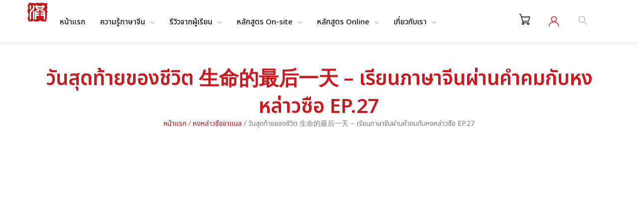

--- FILE ---
content_type: text/html; charset=UTF-8
request_url: https://honglaoshi.com/%E0%B8%AB%E0%B8%87%E0%B8%AB%E0%B8%A5%E0%B9%88%E0%B8%B2%E0%B8%A7%E0%B8%8B%E0%B8%B7%E0%B8%AD%E0%B8%8A%E0%B8%B2%E0%B9%81%E0%B8%99%E0%B8%A5/%E0%B8%A7%E0%B8%B1%E0%B8%99%E0%B8%AA%E0%B8%B8%E0%B8%94%E0%B8%97%E0%B9%89%E0%B8%B2%E0%B8%A2%E0%B8%82%E0%B8%AD%E0%B8%87%E0%B8%8A%E0%B8%B5%E0%B8%A7%E0%B8%B4%E0%B8%95-%E7%94%9F%E5%91%BD%E7%9A%84%E6%9C%80/
body_size: 46953
content:
<!doctype html>
<html lang="th">
<head>
<meta charset="UTF-8">
<meta name="viewport" content="width=device-width, initial-scale=1">
<link rel="profile" href="https://gmpg.org/xfn/11">
<meta name='robots' content='index, follow, max-image-preview:large, max-snippet:-1, max-video-preview:-1' />
<!-- This site is optimized with the Yoast SEO plugin v26.4 - https://yoast.com/wordpress/plugins/seo/ -->
<title>วันสุดท้ายของชีวิต 生命的最后一天 – เรียนภาษาจีนผ่านคำคมกับหงหล่าวซือ EP.27</title>
<link rel="canonical" href="https://honglaoshi.com/หงหล่าวซือชาแนล/วันสุดท้ายของชีวิต-生命的最/" />
<meta property="og:locale" content="th_TH" />
<meta property="og:type" content="article" />
<meta property="og:title" content="วันสุดท้ายของชีวิต 生命的最后一天 – เรียนภาษาจีนผ่านคำคมกับหงหล่าวซือ EP.27" />
<meta property="og:description" content="“เรียนภาษาจีนผ่านคำคม” กับ”หงหล่าวซือ” EP.27 วันสุดท้าย [&hellip;]" />
<meta property="og:url" content="https://honglaoshi.com/หงหล่าวซือชาแนล/วันสุดท้ายของชีวิต-生命的最/" />
<meta property="og:site_name" content="โรงเรียนสอนภาษาจีนเพียรอักษร" />
<meta property="article:publisher" content="https://www.facebook.com/honglaoshi" />
<meta property="article:modified_time" content="2022-06-09T00:48:38+00:00" />
<meta property="og:image" content="https://honglaoshi.com/wp-content/uploads/2022/06/hqdefault2.jpeg" />
<meta property="og:image:width" content="480" />
<meta property="og:image:height" content="360" />
<meta property="og:image:type" content="image/jpeg" />
<meta name="twitter:card" content="summary_large_image" />
<script type="application/ld+json" class="yoast-schema-graph">{"@context":"https://schema.org","@graph":[{"@type":"WebPage","@id":"https://honglaoshi.com/หงหล่าวซือชาแนล/%e0%b8%a7%e0%b8%b1%e0%b8%99%e0%b8%aa%e0%b8%b8%e0%b8%94%e0%b8%97%e0%b9%89%e0%b8%b2%e0%b8%a2%e0%b8%82%e0%b8%ad%e0%b8%87%e0%b8%8a%e0%b8%b5%e0%b8%a7%e0%b8%b4%e0%b8%95-%e7%94%9f%e5%91%bd%e7%9a%84%e6%9c%80/","url":"https://honglaoshi.com/หงหล่าวซือชาแนล/%e0%b8%a7%e0%b8%b1%e0%b8%99%e0%b8%aa%e0%b8%b8%e0%b8%94%e0%b8%97%e0%b9%89%e0%b8%b2%e0%b8%a2%e0%b8%82%e0%b8%ad%e0%b8%87%e0%b8%8a%e0%b8%b5%e0%b8%a7%e0%b8%b4%e0%b8%95-%e7%94%9f%e5%91%bd%e7%9a%84%e6%9c%80/","name":"วันสุดท้ายของชีวิต 生命的最后一天 – เรียนภาษาจีนผ่านคำคมกับหงหล่าวซือ EP.27","isPartOf":{"@id":"https://honglaoshi.com/#website"},"primaryImageOfPage":{"@id":"https://honglaoshi.com/หงหล่าวซือชาแนล/%e0%b8%a7%e0%b8%b1%e0%b8%99%e0%b8%aa%e0%b8%b8%e0%b8%94%e0%b8%97%e0%b9%89%e0%b8%b2%e0%b8%a2%e0%b8%82%e0%b8%ad%e0%b8%87%e0%b8%8a%e0%b8%b5%e0%b8%a7%e0%b8%b4%e0%b8%95-%e7%94%9f%e5%91%bd%e7%9a%84%e6%9c%80/#primaryimage"},"image":{"@id":"https://honglaoshi.com/หงหล่าวซือชาแนล/%e0%b8%a7%e0%b8%b1%e0%b8%99%e0%b8%aa%e0%b8%b8%e0%b8%94%e0%b8%97%e0%b9%89%e0%b8%b2%e0%b8%a2%e0%b8%82%e0%b8%ad%e0%b8%87%e0%b8%8a%e0%b8%b5%e0%b8%a7%e0%b8%b4%e0%b8%95-%e7%94%9f%e5%91%bd%e7%9a%84%e6%9c%80/#primaryimage"},"thumbnailUrl":"https://honglaoshi.com/wp-content/uploads/2022/06/hqdefault2.jpeg","datePublished":"2019-11-16T10:31:00+00:00","dateModified":"2022-06-09T00:48:38+00:00","breadcrumb":{"@id":"https://honglaoshi.com/หงหล่าวซือชาแนล/%e0%b8%a7%e0%b8%b1%e0%b8%99%e0%b8%aa%e0%b8%b8%e0%b8%94%e0%b8%97%e0%b9%89%e0%b8%b2%e0%b8%a2%e0%b8%82%e0%b8%ad%e0%b8%87%e0%b8%8a%e0%b8%b5%e0%b8%a7%e0%b8%b4%e0%b8%95-%e7%94%9f%e5%91%bd%e7%9a%84%e6%9c%80/#breadcrumb"},"inLanguage":"th","potentialAction":[{"@type":"ReadAction","target":["https://honglaoshi.com/หงหล่าวซือชาแนล/%e0%b8%a7%e0%b8%b1%e0%b8%99%e0%b8%aa%e0%b8%b8%e0%b8%94%e0%b8%97%e0%b9%89%e0%b8%b2%e0%b8%a2%e0%b8%82%e0%b8%ad%e0%b8%87%e0%b8%8a%e0%b8%b5%e0%b8%a7%e0%b8%b4%e0%b8%95-%e7%94%9f%e5%91%bd%e7%9a%84%e6%9c%80/"]}]},{"@type":"ImageObject","inLanguage":"th","@id":"https://honglaoshi.com/หงหล่าวซือชาแนล/%e0%b8%a7%e0%b8%b1%e0%b8%99%e0%b8%aa%e0%b8%b8%e0%b8%94%e0%b8%97%e0%b9%89%e0%b8%b2%e0%b8%a2%e0%b8%82%e0%b8%ad%e0%b8%87%e0%b8%8a%e0%b8%b5%e0%b8%a7%e0%b8%b4%e0%b8%95-%e7%94%9f%e5%91%bd%e7%9a%84%e6%9c%80/#primaryimage","url":"https://honglaoshi.com/wp-content/uploads/2022/06/hqdefault2.jpeg","contentUrl":"https://honglaoshi.com/wp-content/uploads/2022/06/hqdefault2.jpeg","width":480,"height":360,"caption":"Hqdefault2"},{"@type":"BreadcrumbList","@id":"https://honglaoshi.com/หงหล่าวซือชาแนล/%e0%b8%a7%e0%b8%b1%e0%b8%99%e0%b8%aa%e0%b8%b8%e0%b8%94%e0%b8%97%e0%b9%89%e0%b8%b2%e0%b8%a2%e0%b8%82%e0%b8%ad%e0%b8%87%e0%b8%8a%e0%b8%b5%e0%b8%a7%e0%b8%b4%e0%b8%95-%e7%94%9f%e5%91%bd%e7%9a%84%e6%9c%80/#breadcrumb","itemListElement":[{"@type":"ListItem","position":1,"name":"หน้าแรก","item":"https://honglaoshi.com/"},{"@type":"ListItem","position":2,"name":"หงหล่าวซือชาแนล","item":"https://honglaoshi.com/หงหล่าวซือชาแนล/"},{"@type":"ListItem","position":3,"name":"วันสุดท้ายของชีวิต 生命的最后一天 – เรียนภาษาจีนผ่านคำคมกับหงหล่าวซือ EP.27"}]},{"@type":"WebSite","@id":"https://honglaoshi.com/#website","url":"https://honglaoshi.com/","name":"โรงเรียนสอนภาษาจีนเพียรอักษร","description":"โรงเรียนสอนภาษาจีนเพียรอักษร ดูแลโดยหงหล่าวซือ นักภาษาศาสตร์ผู้ศึกษามาทั้งหมด 7 ภาษา เปิดสอนภาษาจีนธุรกิจ ภาษาจีนทั่วไปสำหรับคนทำงาน ภาษาจีนสำหรับเด็ก สนทนาภาษาจีน ภาษาจีนเร่งรัดเพื่อศึกษาต่อที่ประเทศจีน สามารถนำไปใช้ได้จริงทั้งในชีวิตประจำวันและธุรกิจ คุณภาพการสอนสูง เทคนิคการสอนพิเศษ เมื่อนักเรียนที่ถูกต้อง ได้พบหล่าวซือ (หงหล่าวซือ)ที่ถูกต้อง การเรียนภาษาจีนที่คิดว่ายาก ก็จะไม่ใช่ปัญหาอีกต่อไป Big C ลาดพร้าว, วิสุทธานี ลาดพร้าว, อิมพีเรียล สำโรง, มหาวิทยาลัยหัวเฉียว","publisher":{"@id":"https://honglaoshi.com/#organization"},"potentialAction":[{"@type":"SearchAction","target":{"@type":"EntryPoint","urlTemplate":"https://honglaoshi.com/?s={search_term_string}"},"query-input":{"@type":"PropertyValueSpecification","valueRequired":true,"valueName":"search_term_string"}}],"inLanguage":"th"},{"@type":"Organization","@id":"https://honglaoshi.com/#organization","name":"โรงเรียนสอนภาษาจีนเพียรอักษร (หงหล่าวซือ)","url":"https://honglaoshi.com/","logo":{"@type":"ImageObject","inLanguage":"th","@id":"https://honglaoshi.com/#/schema/logo/image/","url":"https://honglaoshi.com/wp-content/uploads/2022/03/logo-honglaoshi.svg","contentUrl":"https://honglaoshi.com/wp-content/uploads/2022/03/logo-honglaoshi.svg","width":40.683,"height":40,"caption":"โรงเรียนสอนภาษาจีนเพียรอักษร (หงหล่าวซือ)"},"image":{"@id":"https://honglaoshi.com/#/schema/logo/image/"},"sameAs":["https://www.facebook.com/honglaoshi","https://www.youtube.com/c/HongLaoshi"]}]}</script>
<!-- / Yoast SEO plugin. -->
<link rel='dns-prefetch' href='//www.googletagmanager.com' />
<link rel="alternate" type="application/rss+xml" title="โรงเรียนสอนภาษาจีนเพียรอักษร &raquo; ฟีด" href="https://honglaoshi.com/feed/" />
<link rel="alternate" type="application/rss+xml" title="โรงเรียนสอนภาษาจีนเพียรอักษร &raquo; ฟีดความเห็น" href="https://honglaoshi.com/comments/feed/" />
<link rel="alternate" title="oEmbed (JSON)" type="application/json+oembed" href="https://honglaoshi.com/wp-json/oembed/1.0/embed?url=https%3A%2F%2Fhonglaoshi.com%2F%E0%B8%AB%E0%B8%87%E0%B8%AB%E0%B8%A5%E0%B9%88%E0%B8%B2%E0%B8%A7%E0%B8%8B%E0%B8%B7%E0%B8%AD%E0%B8%8A%E0%B8%B2%E0%B9%81%E0%B8%99%E0%B8%A5%2F%25e0%25b8%25a7%25e0%25b8%25b1%25e0%25b8%2599%25e0%25b8%25aa%25e0%25b8%25b8%25e0%25b8%2594%25e0%25b8%2597%25e0%25b9%2589%25e0%25b8%25b2%25e0%25b8%25a2%25e0%25b8%2582%25e0%25b8%25ad%25e0%25b8%2587%25e0%25b8%258a%25e0%25b8%25b5%25e0%25b8%25a7%25e0%25b8%25b4%25e0%25b8%2595-%25e7%2594%259f%25e5%2591%25bd%25e7%259a%2584%25e6%259c%2580%2F" />
<link rel="alternate" title="oEmbed (XML)" type="text/xml+oembed" href="https://honglaoshi.com/wp-json/oembed/1.0/embed?url=https%3A%2F%2Fhonglaoshi.com%2F%E0%B8%AB%E0%B8%87%E0%B8%AB%E0%B8%A5%E0%B9%88%E0%B8%B2%E0%B8%A7%E0%B8%8B%E0%B8%B7%E0%B8%AD%E0%B8%8A%E0%B8%B2%E0%B9%81%E0%B8%99%E0%B8%A5%2F%25e0%25b8%25a7%25e0%25b8%25b1%25e0%25b8%2599%25e0%25b8%25aa%25e0%25b8%25b8%25e0%25b8%2594%25e0%25b8%2597%25e0%25b9%2589%25e0%25b8%25b2%25e0%25b8%25a2%25e0%25b8%2582%25e0%25b8%25ad%25e0%25b8%2587%25e0%25b8%258a%25e0%25b8%25b5%25e0%25b8%25a7%25e0%25b8%25b4%25e0%25b8%2595-%25e7%2594%259f%25e5%2591%25bd%25e7%259a%2584%25e6%259c%2580%2F&#038;format=xml" />
<style id='wp-img-auto-sizes-contain-inline-css'>
img:is([sizes=auto i],[sizes^="auto," i]){contain-intrinsic-size:3000px 1500px}
/*# sourceURL=wp-img-auto-sizes-contain-inline-css */
</style>
<!-- <link rel='stylesheet' id='hello-elementor-theme-style-css' href='https://honglaoshi.com/wp-content/themes/hello-elementor/theme.min.css?ver=2.7.1' media='all' /> -->
<!-- <link rel='stylesheet' id='jet-menu-hello-css' href='https://honglaoshi.com/wp-content/plugins/jet-menu/integration/themes/hello-elementor/assets/css/style.css?ver=2.4.17' media='all' /> -->
<!-- <link rel='stylesheet' id='wp-block-library-css' href='https://honglaoshi.com/wp-includes/css/dist/block-library/style.min.css?ver=6.9' media='all' /> -->
<link rel="stylesheet" type="text/css" href="//honglaoshi.com/wp-content/cache/wpfc-minified/dgt1jjlz/c046s.css" media="all"/>
<style id='wp-block-embed-inline-css'>
.wp-block-embed.alignleft,.wp-block-embed.alignright,.wp-block[data-align=left]>[data-type="core/embed"],.wp-block[data-align=right]>[data-type="core/embed"]{max-width:360px;width:100%}.wp-block-embed.alignleft .wp-block-embed__wrapper,.wp-block-embed.alignright .wp-block-embed__wrapper,.wp-block[data-align=left]>[data-type="core/embed"] .wp-block-embed__wrapper,.wp-block[data-align=right]>[data-type="core/embed"] .wp-block-embed__wrapper{min-width:280px}.wp-block-cover .wp-block-embed{min-height:240px;min-width:320px}.wp-block-embed{overflow-wrap:break-word}.wp-block-embed :where(figcaption){margin-bottom:1em;margin-top:.5em}.wp-block-embed iframe{max-width:100%}.wp-block-embed__wrapper{position:relative}.wp-embed-responsive .wp-has-aspect-ratio .wp-block-embed__wrapper:before{content:"";display:block;padding-top:50%}.wp-embed-responsive .wp-has-aspect-ratio iframe{bottom:0;height:100%;left:0;position:absolute;right:0;top:0;width:100%}.wp-embed-responsive .wp-embed-aspect-21-9 .wp-block-embed__wrapper:before{padding-top:42.85%}.wp-embed-responsive .wp-embed-aspect-18-9 .wp-block-embed__wrapper:before{padding-top:50%}.wp-embed-responsive .wp-embed-aspect-16-9 .wp-block-embed__wrapper:before{padding-top:56.25%}.wp-embed-responsive .wp-embed-aspect-4-3 .wp-block-embed__wrapper:before{padding-top:75%}.wp-embed-responsive .wp-embed-aspect-1-1 .wp-block-embed__wrapper:before{padding-top:100%}.wp-embed-responsive .wp-embed-aspect-9-16 .wp-block-embed__wrapper:before{padding-top:177.77%}.wp-embed-responsive .wp-embed-aspect-1-2 .wp-block-embed__wrapper:before{padding-top:200%}
/*# sourceURL=https://honglaoshi.com/wp-includes/blocks/embed/style.min.css */
</style>
<style id='wp-block-spacer-inline-css'>
.wp-block-spacer{clear:both}
/*# sourceURL=https://honglaoshi.com/wp-includes/blocks/spacer/style.min.css */
</style>
<!-- <link rel='stylesheet' id='wc-blocks-style-css' href='https://honglaoshi.com/wp-content/plugins/woocommerce/assets/client/blocks/wc-blocks.css?ver=wc-10.3.7' media='all' /> -->
<link rel="stylesheet" type="text/css" href="//honglaoshi.com/wp-content/cache/wpfc-minified/14mzvf34/c03z0.css" media="all"/>
<style id='global-styles-inline-css'>
:root{--wp--preset--aspect-ratio--square: 1;--wp--preset--aspect-ratio--4-3: 4/3;--wp--preset--aspect-ratio--3-4: 3/4;--wp--preset--aspect-ratio--3-2: 3/2;--wp--preset--aspect-ratio--2-3: 2/3;--wp--preset--aspect-ratio--16-9: 16/9;--wp--preset--aspect-ratio--9-16: 9/16;--wp--preset--color--black: #000000;--wp--preset--color--cyan-bluish-gray: #abb8c3;--wp--preset--color--white: #ffffff;--wp--preset--color--pale-pink: #f78da7;--wp--preset--color--vivid-red: #cf2e2e;--wp--preset--color--luminous-vivid-orange: #ff6900;--wp--preset--color--luminous-vivid-amber: #fcb900;--wp--preset--color--light-green-cyan: #7bdcb5;--wp--preset--color--vivid-green-cyan: #00d084;--wp--preset--color--pale-cyan-blue: #8ed1fc;--wp--preset--color--vivid-cyan-blue: #0693e3;--wp--preset--color--vivid-purple: #9b51e0;--wp--preset--gradient--vivid-cyan-blue-to-vivid-purple: linear-gradient(135deg,rgb(6,147,227) 0%,rgb(155,81,224) 100%);--wp--preset--gradient--light-green-cyan-to-vivid-green-cyan: linear-gradient(135deg,rgb(122,220,180) 0%,rgb(0,208,130) 100%);--wp--preset--gradient--luminous-vivid-amber-to-luminous-vivid-orange: linear-gradient(135deg,rgb(252,185,0) 0%,rgb(255,105,0) 100%);--wp--preset--gradient--luminous-vivid-orange-to-vivid-red: linear-gradient(135deg,rgb(255,105,0) 0%,rgb(207,46,46) 100%);--wp--preset--gradient--very-light-gray-to-cyan-bluish-gray: linear-gradient(135deg,rgb(238,238,238) 0%,rgb(169,184,195) 100%);--wp--preset--gradient--cool-to-warm-spectrum: linear-gradient(135deg,rgb(74,234,220) 0%,rgb(151,120,209) 20%,rgb(207,42,186) 40%,rgb(238,44,130) 60%,rgb(251,105,98) 80%,rgb(254,248,76) 100%);--wp--preset--gradient--blush-light-purple: linear-gradient(135deg,rgb(255,206,236) 0%,rgb(152,150,240) 100%);--wp--preset--gradient--blush-bordeaux: linear-gradient(135deg,rgb(254,205,165) 0%,rgb(254,45,45) 50%,rgb(107,0,62) 100%);--wp--preset--gradient--luminous-dusk: linear-gradient(135deg,rgb(255,203,112) 0%,rgb(199,81,192) 50%,rgb(65,88,208) 100%);--wp--preset--gradient--pale-ocean: linear-gradient(135deg,rgb(255,245,203) 0%,rgb(182,227,212) 50%,rgb(51,167,181) 100%);--wp--preset--gradient--electric-grass: linear-gradient(135deg,rgb(202,248,128) 0%,rgb(113,206,126) 100%);--wp--preset--gradient--midnight: linear-gradient(135deg,rgb(2,3,129) 0%,rgb(40,116,252) 100%);--wp--preset--font-size--small: 13px;--wp--preset--font-size--medium: 20px;--wp--preset--font-size--large: 36px;--wp--preset--font-size--x-large: 42px;--wp--preset--spacing--20: 0.44rem;--wp--preset--spacing--30: 0.67rem;--wp--preset--spacing--40: 1rem;--wp--preset--spacing--50: 1.5rem;--wp--preset--spacing--60: 2.25rem;--wp--preset--spacing--70: 3.38rem;--wp--preset--spacing--80: 5.06rem;--wp--preset--shadow--natural: 6px 6px 9px rgba(0, 0, 0, 0.2);--wp--preset--shadow--deep: 12px 12px 50px rgba(0, 0, 0, 0.4);--wp--preset--shadow--sharp: 6px 6px 0px rgba(0, 0, 0, 0.2);--wp--preset--shadow--outlined: 6px 6px 0px -3px rgb(255, 255, 255), 6px 6px rgb(0, 0, 0);--wp--preset--shadow--crisp: 6px 6px 0px rgb(0, 0, 0);}:where(.is-layout-flex){gap: 0.5em;}:where(.is-layout-grid){gap: 0.5em;}body .is-layout-flex{display: flex;}.is-layout-flex{flex-wrap: wrap;align-items: center;}.is-layout-flex > :is(*, div){margin: 0;}body .is-layout-grid{display: grid;}.is-layout-grid > :is(*, div){margin: 0;}:where(.wp-block-columns.is-layout-flex){gap: 2em;}:where(.wp-block-columns.is-layout-grid){gap: 2em;}:where(.wp-block-post-template.is-layout-flex){gap: 1.25em;}:where(.wp-block-post-template.is-layout-grid){gap: 1.25em;}.has-black-color{color: var(--wp--preset--color--black) !important;}.has-cyan-bluish-gray-color{color: var(--wp--preset--color--cyan-bluish-gray) !important;}.has-white-color{color: var(--wp--preset--color--white) !important;}.has-pale-pink-color{color: var(--wp--preset--color--pale-pink) !important;}.has-vivid-red-color{color: var(--wp--preset--color--vivid-red) !important;}.has-luminous-vivid-orange-color{color: var(--wp--preset--color--luminous-vivid-orange) !important;}.has-luminous-vivid-amber-color{color: var(--wp--preset--color--luminous-vivid-amber) !important;}.has-light-green-cyan-color{color: var(--wp--preset--color--light-green-cyan) !important;}.has-vivid-green-cyan-color{color: var(--wp--preset--color--vivid-green-cyan) !important;}.has-pale-cyan-blue-color{color: var(--wp--preset--color--pale-cyan-blue) !important;}.has-vivid-cyan-blue-color{color: var(--wp--preset--color--vivid-cyan-blue) !important;}.has-vivid-purple-color{color: var(--wp--preset--color--vivid-purple) !important;}.has-black-background-color{background-color: var(--wp--preset--color--black) !important;}.has-cyan-bluish-gray-background-color{background-color: var(--wp--preset--color--cyan-bluish-gray) !important;}.has-white-background-color{background-color: var(--wp--preset--color--white) !important;}.has-pale-pink-background-color{background-color: var(--wp--preset--color--pale-pink) !important;}.has-vivid-red-background-color{background-color: var(--wp--preset--color--vivid-red) !important;}.has-luminous-vivid-orange-background-color{background-color: var(--wp--preset--color--luminous-vivid-orange) !important;}.has-luminous-vivid-amber-background-color{background-color: var(--wp--preset--color--luminous-vivid-amber) !important;}.has-light-green-cyan-background-color{background-color: var(--wp--preset--color--light-green-cyan) !important;}.has-vivid-green-cyan-background-color{background-color: var(--wp--preset--color--vivid-green-cyan) !important;}.has-pale-cyan-blue-background-color{background-color: var(--wp--preset--color--pale-cyan-blue) !important;}.has-vivid-cyan-blue-background-color{background-color: var(--wp--preset--color--vivid-cyan-blue) !important;}.has-vivid-purple-background-color{background-color: var(--wp--preset--color--vivid-purple) !important;}.has-black-border-color{border-color: var(--wp--preset--color--black) !important;}.has-cyan-bluish-gray-border-color{border-color: var(--wp--preset--color--cyan-bluish-gray) !important;}.has-white-border-color{border-color: var(--wp--preset--color--white) !important;}.has-pale-pink-border-color{border-color: var(--wp--preset--color--pale-pink) !important;}.has-vivid-red-border-color{border-color: var(--wp--preset--color--vivid-red) !important;}.has-luminous-vivid-orange-border-color{border-color: var(--wp--preset--color--luminous-vivid-orange) !important;}.has-luminous-vivid-amber-border-color{border-color: var(--wp--preset--color--luminous-vivid-amber) !important;}.has-light-green-cyan-border-color{border-color: var(--wp--preset--color--light-green-cyan) !important;}.has-vivid-green-cyan-border-color{border-color: var(--wp--preset--color--vivid-green-cyan) !important;}.has-pale-cyan-blue-border-color{border-color: var(--wp--preset--color--pale-cyan-blue) !important;}.has-vivid-cyan-blue-border-color{border-color: var(--wp--preset--color--vivid-cyan-blue) !important;}.has-vivid-purple-border-color{border-color: var(--wp--preset--color--vivid-purple) !important;}.has-vivid-cyan-blue-to-vivid-purple-gradient-background{background: var(--wp--preset--gradient--vivid-cyan-blue-to-vivid-purple) !important;}.has-light-green-cyan-to-vivid-green-cyan-gradient-background{background: var(--wp--preset--gradient--light-green-cyan-to-vivid-green-cyan) !important;}.has-luminous-vivid-amber-to-luminous-vivid-orange-gradient-background{background: var(--wp--preset--gradient--luminous-vivid-amber-to-luminous-vivid-orange) !important;}.has-luminous-vivid-orange-to-vivid-red-gradient-background{background: var(--wp--preset--gradient--luminous-vivid-orange-to-vivid-red) !important;}.has-very-light-gray-to-cyan-bluish-gray-gradient-background{background: var(--wp--preset--gradient--very-light-gray-to-cyan-bluish-gray) !important;}.has-cool-to-warm-spectrum-gradient-background{background: var(--wp--preset--gradient--cool-to-warm-spectrum) !important;}.has-blush-light-purple-gradient-background{background: var(--wp--preset--gradient--blush-light-purple) !important;}.has-blush-bordeaux-gradient-background{background: var(--wp--preset--gradient--blush-bordeaux) !important;}.has-luminous-dusk-gradient-background{background: var(--wp--preset--gradient--luminous-dusk) !important;}.has-pale-ocean-gradient-background{background: var(--wp--preset--gradient--pale-ocean) !important;}.has-electric-grass-gradient-background{background: var(--wp--preset--gradient--electric-grass) !important;}.has-midnight-gradient-background{background: var(--wp--preset--gradient--midnight) !important;}.has-small-font-size{font-size: var(--wp--preset--font-size--small) !important;}.has-medium-font-size{font-size: var(--wp--preset--font-size--medium) !important;}.has-large-font-size{font-size: var(--wp--preset--font-size--large) !important;}.has-x-large-font-size{font-size: var(--wp--preset--font-size--x-large) !important;}
/*# sourceURL=global-styles-inline-css */
</style>
<style id='classic-theme-styles-inline-css'>
/*! This file is auto-generated */
.wp-block-button__link{color:#fff;background-color:#32373c;border-radius:9999px;box-shadow:none;text-decoration:none;padding:calc(.667em + 2px) calc(1.333em + 2px);font-size:1.125em}.wp-block-file__button{background:#32373c;color:#fff;text-decoration:none}
/*# sourceURL=/wp-includes/css/classic-themes.min.css */
</style>
<!-- <link rel='stylesheet' id='jet-engine-frontend-css' href='https://honglaoshi.com/wp-content/plugins/jet-engine/assets/css/frontend.css?ver=3.7.9.1' media='all' /> -->
<!-- <link rel='stylesheet' id='seed-confirm-pro-css' href='https://honglaoshi.com/wp-content/plugins/seed-confirm-pro-2/public/css/seed-confirm-pro.css?ver=6.9' media='all' /> -->
<!-- <link rel='stylesheet' id='seed-social-css' href='https://honglaoshi.com/wp-content/plugins/seed-social/style.css?ver=2021.02' media='all' /> -->
<!-- <link rel='stylesheet' id='woocommerce-layout-css' href='https://honglaoshi.com/wp-content/plugins/woocommerce/assets/css/woocommerce-layout.css?ver=10.3.7' media='all' /> -->
<link rel="stylesheet" type="text/css" href="//honglaoshi.com/wp-content/cache/wpfc-minified/qwh4muxh/c03z0.css" media="all"/>
<!-- <link rel='stylesheet' id='woocommerce-smallscreen-css' href='https://honglaoshi.com/wp-content/plugins/woocommerce/assets/css/woocommerce-smallscreen.css?ver=10.3.7' media='only screen and (max-width: 768px)' /> -->
<link rel="stylesheet" type="text/css" href="//honglaoshi.com/wp-content/cache/wpfc-minified/8yz69lgi/c03z0.css" media="only screen and (max-width: 768px)"/>
<!-- <link rel='stylesheet' id='woocommerce-general-css' href='https://honglaoshi.com/wp-content/plugins/woocommerce/assets/css/woocommerce.css?ver=10.3.7' media='all' /> -->
<link rel="stylesheet" type="text/css" href="//honglaoshi.com/wp-content/cache/wpfc-minified/869zb89q/c03z0.css" media="all"/>
<style id='woocommerce-inline-inline-css'>
.woocommerce form .form-row .required { visibility: visible; }
/*# sourceURL=woocommerce-inline-inline-css */
</style>
<!-- <link rel='stylesheet' id='cmplz-general-css' href='https://honglaoshi.com/wp-content/plugins/complianz-gdpr/assets/css/cookieblocker.min.css?ver=1763990627' media='all' /> -->
<!-- <link rel='stylesheet' id='brands-styles-css' href='https://honglaoshi.com/wp-content/plugins/woocommerce/assets/css/brands.css?ver=10.3.7' media='all' /> -->
<!-- <link rel='stylesheet' id='hello-elementor-child-style-css' href='https://honglaoshi.com/wp-content/themes/hello-theme-child-master/style.css?ver=1.0.0' media='all' /> -->
<!-- <link rel='stylesheet' id='hello-elementor-css' href='https://honglaoshi.com/wp-content/themes/hello-elementor/style.min.css?ver=2.7.1' media='all' /> -->
<!-- <link rel='stylesheet' id='font-awesome-all-css' href='https://honglaoshi.com/wp-content/plugins/jet-menu/assets/public/lib/font-awesome/css/all.min.css?ver=5.12.0' media='all' /> -->
<!-- <link rel='stylesheet' id='font-awesome-v4-shims-css' href='https://honglaoshi.com/wp-content/plugins/jet-menu/assets/public/lib/font-awesome/css/v4-shims.min.css?ver=5.12.0' media='all' /> -->
<!-- <link rel='stylesheet' id='jet-menu-public-styles-css' href='https://honglaoshi.com/wp-content/plugins/jet-menu/assets/public/css/public.css?ver=2.4.17' media='all' /> -->
<!-- <link rel='stylesheet' id='jet-menu-general-css' href='https://honglaoshi.com/wp-content/uploads/jet-menu/jet-menu-general.css?ver=1686112221' media='all' /> -->
<!-- <link rel='stylesheet' id='elementor-frontend-css' href='https://honglaoshi.com/wp-content/plugins/elementor/assets/css/frontend.min.css?ver=3.33.2' media='all' /> -->
<!-- <link rel='stylesheet' id='widget-image-css' href='https://honglaoshi.com/wp-content/plugins/elementor/assets/css/widget-image.min.css?ver=3.33.2' media='all' /> -->
<!-- <link rel='stylesheet' id='e-sticky-css' href='https://honglaoshi.com/wp-content/plugins/elementor-pro/assets/css/modules/sticky.min.css?ver=3.33.1' media='all' /> -->
<!-- <link rel='stylesheet' id='widget-search-form-css' href='https://honglaoshi.com/wp-content/plugins/elementor-pro/assets/css/widget-search-form.min.css?ver=3.33.1' media='all' /> -->
<!-- <link rel='stylesheet' id='elementor-icons-shared-0-css' href='https://honglaoshi.com/wp-content/plugins/elementor/assets/lib/font-awesome/css/fontawesome.min.css?ver=5.15.3' media='all' /> -->
<!-- <link rel='stylesheet' id='elementor-icons-fa-solid-css' href='https://honglaoshi.com/wp-content/plugins/elementor/assets/lib/font-awesome/css/solid.min.css?ver=5.15.3' media='all' /> -->
<!-- <link rel='stylesheet' id='widget-heading-css' href='https://honglaoshi.com/wp-content/plugins/elementor/assets/css/widget-heading.min.css?ver=3.33.2' media='all' /> -->
<!-- <link rel='stylesheet' id='widget-icon-list-css' href='https://honglaoshi.com/wp-content/plugins/elementor/assets/css/widget-icon-list.min.css?ver=3.33.2' media='all' /> -->
<!-- <link rel='stylesheet' id='widget-breadcrumbs-css' href='https://honglaoshi.com/wp-content/plugins/elementor-pro/assets/css/widget-breadcrumbs.min.css?ver=3.33.1' media='all' /> -->
<!-- <link rel='stylesheet' id='widget-post-info-css' href='https://honglaoshi.com/wp-content/plugins/elementor-pro/assets/css/widget-post-info.min.css?ver=3.33.1' media='all' /> -->
<!-- <link rel='stylesheet' id='elementor-icons-fa-regular-css' href='https://honglaoshi.com/wp-content/plugins/elementor/assets/lib/font-awesome/css/regular.min.css?ver=5.15.3' media='all' /> -->
<!-- <link rel='stylesheet' id='widget-post-navigation-css' href='https://honglaoshi.com/wp-content/plugins/elementor-pro/assets/css/widget-post-navigation.min.css?ver=3.33.1' media='all' /> -->
<!-- <link rel='stylesheet' id='widget-posts-css' href='https://honglaoshi.com/wp-content/plugins/elementor-pro/assets/css/widget-posts.min.css?ver=3.33.1' media='all' /> -->
<!-- <link rel='stylesheet' id='widget-icon-box-css' href='https://honglaoshi.com/wp-content/plugins/elementor/assets/css/widget-icon-box.min.css?ver=3.33.2' media='all' /> -->
<!-- <link rel='stylesheet' id='widget-nav-menu-css' href='https://honglaoshi.com/wp-content/plugins/elementor-pro/assets/css/widget-nav-menu.min.css?ver=3.33.1' media='all' /> -->
<!-- <link rel='stylesheet' id='widget-divider-css' href='https://honglaoshi.com/wp-content/plugins/elementor/assets/css/widget-divider.min.css?ver=3.33.2' media='all' /> -->
<!-- <link rel='stylesheet' id='e-animation-slideInLeft-css' href='https://honglaoshi.com/wp-content/plugins/elementor/assets/lib/animations/styles/slideInLeft.min.css?ver=3.33.2' media='all' /> -->
<!-- <link rel='stylesheet' id='e-popup-css' href='https://honglaoshi.com/wp-content/plugins/elementor-pro/assets/css/conditionals/popup.min.css?ver=3.33.1' media='all' /> -->
<!-- <link rel='stylesheet' id='elementor-icons-css' href='https://honglaoshi.com/wp-content/plugins/elementor/assets/lib/eicons/css/elementor-icons.min.css?ver=5.44.0' media='all' /> -->
<link rel="stylesheet" type="text/css" href="//honglaoshi.com/wp-content/cache/wpfc-minified/7zs44ekg/c04kv.css" media="all"/>
<link rel='stylesheet' id='elementor-post-5-css' href='https://honglaoshi.com/wp-content/uploads/elementor/css/post-5.css?ver=1766757344' media='all' />
<link rel='stylesheet' id='elementor-post-94-css' href='https://honglaoshi.com/wp-content/uploads/elementor/css/post-94.css?ver=1766757344' media='all' />
<link rel='stylesheet' id='elementor-post-103-css' href='https://honglaoshi.com/wp-content/uploads/elementor/css/post-103.css?ver=1766757344' media='all' />
<link rel='stylesheet' id='elementor-post-339-css' href='https://honglaoshi.com/wp-content/uploads/elementor/css/post-339.css?ver=1766759100' media='all' />
<link rel='stylesheet' id='elementor-post-20496-css' href='https://honglaoshi.com/wp-content/uploads/elementor/css/post-20496.css?ver=1766757344' media='all' />
<link rel='stylesheet' id='elementor-post-18124-css' href='https://honglaoshi.com/wp-content/uploads/elementor/css/post-18124.css?ver=1766757344' media='all' />
<link rel='stylesheet' id='elementor-post-18086-css' href='https://honglaoshi.com/wp-content/uploads/elementor/css/post-18086.css?ver=1766757344' media='all' />
<!-- <link rel='stylesheet' id='e-woocommerce-notices-css' href='https://honglaoshi.com/wp-content/plugins/elementor-pro/assets/css/woocommerce-notices.min.css?ver=3.33.1' media='all' /> -->
<!-- <link rel='stylesheet' id='ecs-styles-css' href='https://honglaoshi.com/wp-content/plugins/ele-custom-skin/assets/css/ecs-style.css?ver=3.1.9' media='all' /> -->
<link rel="stylesheet" type="text/css" href="//honglaoshi.com/wp-content/cache/wpfc-minified/qkybbwyj/c03z0.css" media="all"/>
<link rel='stylesheet' id='elementor-post-3464-css' href='https://honglaoshi.com/wp-content/uploads/elementor/css/post-3464.css?ver=1657746840' media='all' />
<link rel='stylesheet' id='elementor-post-3468-css' href='https://honglaoshi.com/wp-content/uploads/elementor/css/post-3468.css?ver=1659353503' media='all' />
<link rel='stylesheet' id='elementor-post-11585-css' href='https://honglaoshi.com/wp-content/uploads/elementor/css/post-11585.css?ver=1659346754' media='all' />
<link rel='stylesheet' id='elementor-post-11645-css' href='https://honglaoshi.com/wp-content/uploads/elementor/css/post-11645.css?ver=1659346793' media='all' />
<link rel='stylesheet' id='elementor-post-11737-css' href='https://honglaoshi.com/wp-content/uploads/elementor/css/post-11737.css?ver=1656628780' media='all' />
<link rel='stylesheet' id='elementor-post-12717-css' href='https://honglaoshi.com/wp-content/uploads/elementor/css/post-12717.css?ver=1685569839' media='all' />
<link rel='stylesheet' id='elementor-post-14331-css' href='https://honglaoshi.com/wp-content/uploads/elementor/css/post-14331.css?ver=1685568617' media='all' />
<link rel='stylesheet' id='elementor-post-15976-css' href='https://honglaoshi.com/wp-content/uploads/elementor/css/post-15976.css?ver=1656633109' media='all' />
<link rel='stylesheet' id='elementor-post-20755-css' href='https://honglaoshi.com/wp-content/uploads/elementor/css/post-20755.css?ver=1685915335' media='all' />
<!-- <link rel='stylesheet' id='wp-block-paragraph-css' href='https://honglaoshi.com/wp-includes/blocks/paragraph/style.min.css?ver=6.9' media='all' /> -->
<!-- <link rel='stylesheet' id='wp-block-heading-css' href='https://honglaoshi.com/wp-includes/blocks/heading/style.min.css?ver=6.9' media='all' /> -->
<link rel="stylesheet" type="text/css" href="//honglaoshi.com/wp-content/cache/wpfc-minified/3272h6co/c04hz.css" media="all"/>
<link rel='stylesheet' id='elementor-gf-notosansthai-css' href='https://fonts.googleapis.com/css?family=Noto+Sans+Thai:100,100italic,200,200italic,300,300italic,400,400italic,500,500italic,600,600italic,700,700italic,800,800italic,900,900italic&#038;display=auto' media='all' />
<!-- <link rel='stylesheet' id='elementor-icons-fa-brands-css' href='https://honglaoshi.com/wp-content/plugins/elementor/assets/lib/font-awesome/css/brands.min.css?ver=5.15.3' media='all' /> -->
<link rel="stylesheet" type="text/css" href="//honglaoshi.com/wp-content/cache/wpfc-minified/dea0s8p0/c03z0.css" media="all"/>
<script src='//honglaoshi.com/wp-content/cache/wpfc-minified/ei9hyo6y/c03z0.js' type="text/javascript"></script>
<!-- <script src="https://honglaoshi.com/wp-content/plugins/seed-confirm-pro-2/public/js/seed-confirm-pro.min.js?ver=6.9" id="seed-confirm-pro-js"></script> -->
<!-- <script src="https://honglaoshi.com/wp-includes/js/jquery/jquery.min.js?ver=3.7.1" id="jquery-core-js"></script> -->
<!-- <script src="https://honglaoshi.com/wp-includes/js/jquery/jquery-migrate.min.js?ver=3.4.1" id="jquery-migrate-js"></script> -->
<!-- <script src="https://honglaoshi.com/wp-content/plugins/woocommerce/assets/js/jquery-blockui/jquery.blockUI.min.js?ver=2.7.0-wc.10.3.7" id="wc-jquery-blockui-js" defer data-wp-strategy="defer"></script> -->
<!-- <script src="https://honglaoshi.com/wp-content/plugins/woocommerce/assets/js/js-cookie/js.cookie.min.js?ver=2.1.4-wc.10.3.7" id="wc-js-cookie-js" defer data-wp-strategy="defer"></script> -->
<script id="woocommerce-js-extra">
var woocommerce_params = {"ajax_url":"/wp-admin/admin-ajax.php","wc_ajax_url":"/?wc-ajax=%%endpoint%%","i18n_password_show":"Show password","i18n_password_hide":"Hide password"};
//# sourceURL=woocommerce-js-extra
</script>
<script src='//honglaoshi.com/wp-content/cache/wpfc-minified/fgccqlkd/c03z0.js' type="text/javascript"></script>
<!-- <script src="https://honglaoshi.com/wp-content/plugins/woocommerce/assets/js/frontend/woocommerce.min.js?ver=10.3.7" id="woocommerce-js" defer data-wp-strategy="defer"></script> -->
<!-- Google tag (gtag.js) snippet added by Site Kit -->
<!-- Google Analytics snippet added by Site Kit -->
<script src="https://www.googletagmanager.com/gtag/js?id=G-GKLG3EHEKN" id="google_gtagjs-js" async></script>
<script id="google_gtagjs-js-after">
window.dataLayer = window.dataLayer || [];function gtag(){dataLayer.push(arguments);}
gtag("set","linker",{"domains":["honglaoshi.com"]});
gtag("js", new Date());
gtag("set", "developer_id.dZTNiMT", true);
gtag("config", "G-GKLG3EHEKN");
//# sourceURL=google_gtagjs-js-after
</script>
<script id="ecs_ajax_load-js-extra">
var ecs_ajax_params = {"ajaxurl":"https://honglaoshi.com/wp-admin/admin-ajax.php","posts":"{\"page\":0,\"honglaoshi-channel\":\"\\u0e27\\u0e31\\u0e19\\u0e2a\\u0e38\\u0e14\\u0e17\\u0e49\\u0e32\\u0e22\\u0e02\\u0e2d\\u0e07\\u0e0a\\u0e35\\u0e27\\u0e34\\u0e15-\\u751f\\u547d\\u7684\\u6700\",\"post_type\":\"honglaoshi-channel\",\"name\":\"%e0%b8%a7%e0%b8%b1%e0%b8%99%e0%b8%aa%e0%b8%b8%e0%b8%94%e0%b8%97%e0%b9%89%e0%b8%b2%e0%b8%a2%e0%b8%82%e0%b8%ad%e0%b8%87%e0%b8%8a%e0%b8%b5%e0%b8%a7%e0%b8%b4%e0%b8%95-%e7%94%9f%e5%91%bd%e7%9a%84%e6%9c%80\",\"error\":\"\",\"m\":\"\",\"p\":0,\"post_parent\":\"\",\"subpost\":\"\",\"subpost_id\":\"\",\"attachment\":\"\",\"attachment_id\":0,\"pagename\":\"%e0%b8%a7%e0%b8%b1%e0%b8%99%e0%b8%aa%e0%b8%b8%e0%b8%94%e0%b8%97%e0%b9%89%e0%b8%b2%e0%b8%a2%e0%b8%82%e0%b8%ad%e0%b8%87%e0%b8%8a%e0%b8%b5%e0%b8%a7%e0%b8%b4%e0%b8%95-%e7%94%9f%e5%91%bd%e7%9a%84%e6%9c%80\",\"page_id\":0,\"second\":\"\",\"minute\":\"\",\"hour\":\"\",\"day\":0,\"monthnum\":0,\"year\":0,\"w\":0,\"category_name\":\"\",\"tag\":\"\",\"cat\":\"\",\"tag_id\":\"\",\"author\":\"\",\"author_name\":\"\",\"feed\":\"\",\"tb\":\"\",\"paged\":0,\"meta_key\":\"\",\"meta_value\":\"\",\"preview\":\"\",\"s\":\"\",\"sentence\":\"\",\"title\":\"\",\"fields\":\"all\",\"menu_order\":\"\",\"embed\":\"\",\"category__in\":[],\"category__not_in\":[],\"category__and\":[],\"post__in\":[],\"post__not_in\":[],\"post_name__in\":[],\"tag__in\":[],\"tag__not_in\":[],\"tag__and\":[],\"tag_slug__in\":[],\"tag_slug__and\":[],\"post_parent__in\":[],\"post_parent__not_in\":[],\"author__in\":[],\"author__not_in\":[],\"search_columns\":[],\"ignore_sticky_posts\":false,\"suppress_filters\":false,\"cache_results\":true,\"update_post_term_cache\":true,\"update_menu_item_cache\":false,\"lazy_load_term_meta\":true,\"update_post_meta_cache\":true,\"posts_per_page\":10,\"nopaging\":false,\"comments_per_page\":\"50\",\"no_found_rows\":false,\"order\":\"DESC\"}"};
//# sourceURL=ecs_ajax_load-js-extra
</script>
<script src='//honglaoshi.com/wp-content/cache/wpfc-minified/2bhz981z/c03z0.js' type="text/javascript"></script>
<!-- <script src="https://honglaoshi.com/wp-content/plugins/ele-custom-skin/assets/js/ecs_ajax_pagination.js?ver=3.1.9" id="ecs_ajax_load-js"></script> -->
<!-- <script src="https://honglaoshi.com/wp-content/plugins/ele-custom-skin/assets/js/ecs.js?ver=3.1.9" id="ecs-script-js"></script> -->
<link rel="https://api.w.org/" href="https://honglaoshi.com/wp-json/" /><link rel="alternate" title="JSON" type="application/json" href="https://honglaoshi.com/wp-json/wp/v2/honglaoshi-channel/539" /><link rel="EditURI" type="application/rsd+xml" title="RSD" href="https://honglaoshi.com/xmlrpc.php?rsd" />
<meta name="generator" content="WordPress 6.9" />
<meta name="generator" content="WooCommerce 10.3.7" />
<link rel='shortlink' href='https://honglaoshi.com/?p=539' />
<meta name="generator" content="Site Kit by Google 1.166.0" />			<style>.cmplz-hidden {
display: none !important;
}</style>	<noscript><style>.woocommerce-product-gallery{ opacity: 1 !important; }</style></noscript>
<meta name="generator" content="Elementor 3.33.2; features: additional_custom_breakpoints; settings: css_print_method-external, google_font-enabled, font_display-auto">
<!-- Google Tag Manager -->
<script>(function(w,d,s,l,i){w[l]=w[l]||[];w[l].push({'gtm.start':
new Date().getTime(),event:'gtm.js'});var f=d.getElementsByTagName(s)[0],
j=d.createElement(s),dl=l!='dataLayer'?'&l='+l:'';j.async=true;j.src=
'https://www.googletagmanager.com/gtm.js?id='+i+dl;f.parentNode.insertBefore(j,f);
})(window,document,'script','dataLayer','GTM-PZTRJC2');</script>
<!-- End Google Tag Manager -->
<style>
.e-con.e-parent:nth-of-type(n+4):not(.e-lazyloaded):not(.e-no-lazyload),
.e-con.e-parent:nth-of-type(n+4):not(.e-lazyloaded):not(.e-no-lazyload) * {
background-image: none !important;
}
@media screen and (max-height: 1024px) {
.e-con.e-parent:nth-of-type(n+3):not(.e-lazyloaded):not(.e-no-lazyload),
.e-con.e-parent:nth-of-type(n+3):not(.e-lazyloaded):not(.e-no-lazyload) * {
background-image: none !important;
}
}
@media screen and (max-height: 640px) {
.e-con.e-parent:nth-of-type(n+2):not(.e-lazyloaded):not(.e-no-lazyload),
.e-con.e-parent:nth-of-type(n+2):not(.e-lazyloaded):not(.e-no-lazyload) * {
background-image: none !important;
}
}
</style>
<link rel="icon" href="https://honglaoshi.com/wp-content/uploads/2022/12/cropped-HLS-Favicon-32x32.png" sizes="32x32" />
<link rel="icon" href="https://honglaoshi.com/wp-content/uploads/2022/12/cropped-HLS-Favicon-192x192.png" sizes="192x192" />
<link rel="apple-touch-icon" href="https://honglaoshi.com/wp-content/uploads/2022/12/cropped-HLS-Favicon-180x180.png" />
<meta name="msapplication-TileImage" content="https://honglaoshi.com/wp-content/uploads/2022/12/cropped-HLS-Favicon-270x270.png" />
<style id="wp-custom-css">
.infomtack-menu .elementor-icon-list-icon{
padding-left:13px;
}
.elementor-widget-woocommerce-purchase-summary .woocommerce .shop_table {
font-family: 'Noto Sans Thai';
color: #CE181E;
}
.elementor-widget-woocommerce-purchase-summary .woocommerce p {
margin-bottom: 20px;
font-family: 'Noto Sans Thai';
color: #9D9D9D;
}
.elementor-widget-woocommerce-my-account, instructions {
font-family: 'Noto Sans Thai';
color: #181818;
font-size:16px;
}
.elementor-widget-woocommerce-my-account .e-my-account-tab:not(.e-my-account-tab__dashboard--custom) .woocommerce h2, .elementor-widget-woocommerce-my-account .e-my-account-tab:not(.e-my-account-tab__dashboard--custom) .woocommerce h3 {
margin-bottom:0px);
}
.elementor-widget-woocommerce-my-account .e-my-account-tab:not(.e-my-account-tab__dashboard--custom) .woocommerce .login p:not([class]), .elementor-widget-woocommerce-my-account .e-my-account-tab:not(.e-my-account-tab__dashboard--custom) .woocommerce .register p:not([class]) {
font-size: 15px;
}
.elementor-widget-woocommerce-my-account .e-my-account-tab:not(.e-my-account-tab__dashboard--custom) .woocommerce .login .woocommerce-LostPassword {
font-size:15px;
}
.woocommerce form .form-row-first, .woocommerce form .form-row-last, .woocommerce-page form .form-row-first, .woocommerce-page form .form-row-last {
width: 100%;
}
.woocommerce form .form-row-last, .woocommerce-page form .form-row-last {
float: normal;
}
.elementor-widget-woocommerce-my-account .e-my-account-tab:not(.e-my-account-tab__dashboard--custom) .woocommerce .shop_table {
font-size: 14px;
font-family: 'Noto Sans Thai';
}
.woocommerce table.shop_table {
border: 0px;}
.woocommerce a.button.alt, :where(body:not(.woocommerce-block-theme-has-button-styles)) .woocommerce button.button.alt, :where(body:not(.woocommerce-block-theme-has-button-styles)) .woocommerce input.button.alt {
background-color: #AD1419;
color: #fff;
-webkit-font-smoothing: antialiased;
}
#payment_method_paysolutions  button cancel{
font-size: 1em;
margin: 0;
line-height: 2.5em;
}
.woocommerce h5 {
color: var(--e-global-color-09633bc );
font-size: 16px;
font-weight: 600;
line-height: 1.8em;
text-transform: capitalize;
margin-top: 3em;
}
:where(body:not(.woocommerce-block-theme-has-button-styles)) .woocommerce input.button.alt {
background-color: #AD1419;
}
.woocommerce ul.order_details li {
line-height: 2em;
}
.woocommerce ul.order_details {
list-style: none;
font-size: 16px;
padding: 0px;
}
.elementor-20238 .elementor-element.elementor-element-231b69b4 > .elementor-widget-container {
color: #181818;
font-family: 'Noto Sans Thai';
}
.woocommerce-shipping-destination
{
display:none;
}
.woocommerce ul#shipping_method .amount {
float: right;
display:block;
padding-right:15px;
}
.woocommerce-checkout #payment ul.payment_methods li img {
margin: 0px;
margin-bottom: 15px;
margin-top: 15px;
}
.elementor-widget-woocommerce-checkout-page .woocommerce .wc_payment_method label img{
display:none;
}
/* cmplz Popup Cookie IWW*/
#cmplz-manage-consent .cmplz-manage-consent {
font-size: 13px;
font-weight: 400;
height: 35px;
}
/* Mega Menu IWW*/
.menumoiww {}
ul.elementor-nav-menu--dropdown a, ul.elementor-nav-menu--dropdown a:focus, ul.elementor-nav-menu--dropdown a:hover {
border-left: 20px solid transparent;
}
/* Mega Menu */
.jet-menu-item-92 > .jet-sub-mega-menu, .jet-menu-item-93 > .jet-sub-mega-menu {
left: auto!important;
right: 0!important;
}
@media (max-width: 768px) {
.jet-mobile-menu__body, .jet-mobile-menu__after-template {
width: 100%;
}
.jet-mobile-menu__body {
border-top: 1px solid #E5EEF3;
padding-top: 25px;
}
.jet-mobile-menu__body .elementor > div > div {
box-shadow: none!important;
}
.jet-mobile-menu__container-inner {
display: flex;
flex-direction: row;
flex-wrap: wrap;
align-content: flex-start;
}
.jet-mobile-menu__controls {
height: fit-content;
width: 50%;
}
[aria-label="Close Menu"]:before {
content: "ปิด";
margin-right: 10px;
}
[aria-label="Back to Prev Items"] span {
color: #CE181E;
}
[aria-label="Back to Prev Items"] svg {
display:none;
}
[aria-label="Back to Prev Items"]:before {
content:"";
background: url(/wp-content/uploads/2022/06/i-chevron-left.svg);
width: 8px;
height: 16px;
}
}
/* seed social */
.seed-social a {
min-width: 40px;
width: 40px;
height: 40px;
border-radius: 50%;
}
.seed-social i {
width: 20px;
height: 20px;
background-size: 100%;
}
.seed-social span.text,
.seed-social span.count {
display: none;
}
.seed-social {
text-align: center;
}
/* pagination */
.elementor-pagination .page-numbers {
padding: 8px 16px 8px 16px;
}
.elementor-pagination a.page-numbers:hover {
background-color: #CE181E;
}
.elementor-pagination .page-numbers.current {
background-color: #CE181E;
}
@media (max-width: 375px) {
.elementor-pagination .page-numbers {
padding: 4px 8px 4px 8px;
}
}
/* sticky header scroll effects */
.header-2 {
transform: translatey(-80px);
-moz-transition: all .3s ease!important;
-webkit-transition: all .3s ease!important;
transition: all .3s ease!important;
}
.elementor-sticky--effects.header-2  {
height: auto!important;
transform: translatey(0px);
}
.elementor-sticky--effects.header-1 {
display: none!important;
}
/* search */
.elementor-search-form .elementor-search-form__toggle i {
display: none;
}
.elementor-search-form .elementor-search-form__toggle:before {
display: inline-block;
content:"";
width: 18px;
height: 18px;
background: url(/wp-content/uploads/2022/07/i-search-c8.svg);
}
.dialog-lightbox-close-button.dialog-close-button {
display: none;
}
input[type="search"]::-webkit-search-cancel-button {
-webkit-appearance: none;
height: 0.8em;
width: 0.8em;
background: url(/wp-content/uploads/2022/06/i-clear-input.svg) no-repeat 50% 50%;
background-size: contain;
opacity: 0;
pointer-events: none;
}
input[type="search"]:focus::-webkit-search-cancel-button {
opacity: 1;
pointer-events: all;
}
/* Writing Chinese */
.writing-list a.elementor-button {
width: 70px;
}
@media (max-width: 375px) {
.writing-list a.elementor-button {
width: 60px;
}
}
</style>
<link rel='stylesheet' id='elementor-post-23019-css' href='https://honglaoshi.com/wp-content/uploads/elementor/css/post-23019.css?ver=1766757345' media='all' />
<link rel='stylesheet' id='elementor-post-23079-css' href='https://honglaoshi.com/wp-content/uploads/elementor/css/post-23079.css?ver=1766757345' media='all' />
<link rel='stylesheet' id='elementor-post-23083-css' href='https://honglaoshi.com/wp-content/uploads/elementor/css/post-23083.css?ver=1766757345' media='all' />
<link rel='stylesheet' id='elementor-post-23091-css' href='https://honglaoshi.com/wp-content/uploads/elementor/css/post-23091.css?ver=1766757345' media='all' />
<!-- <link rel='stylesheet' id='widget-spacer-css' href='https://honglaoshi.com/wp-content/plugins/elementor/assets/css/widget-spacer.min.css?ver=3.33.2' media='all' /> -->
<link rel="stylesheet" type="text/css" href="//honglaoshi.com/wp-content/cache/wpfc-minified/22su6xhh/c03z0.css" media="all"/>
<link rel='stylesheet' id='elementor-post-23087-css' href='https://honglaoshi.com/wp-content/uploads/elementor/css/post-23087.css?ver=1766757345' media='all' />
<link rel='stylesheet' id='elementor-post-23502-css' href='https://honglaoshi.com/wp-content/uploads/elementor/css/post-23502.css?ver=1766757345' media='all' />
<link rel='stylesheet' id='elementor-post-22550-css' href='https://honglaoshi.com/wp-content/uploads/elementor/css/post-22550.css?ver=1766757392' media='all' />
<!-- <link rel='stylesheet' id='e-animation-fadeInUp-css' href='https://honglaoshi.com/wp-content/plugins/elementor/assets/lib/animations/styles/fadeInUp.min.css?ver=3.33.2' media='all' /> -->
<!-- <link rel='stylesheet' id='swiper-css' href='https://honglaoshi.com/wp-content/plugins/elementor/assets/lib/swiper/v8/css/swiper.min.css?ver=8.4.5' media='all' /> -->
<!-- <link rel='stylesheet' id='e-swiper-css' href='https://honglaoshi.com/wp-content/plugins/elementor/assets/css/conditionals/e-swiper.min.css?ver=3.33.2' media='all' /> -->
<!-- <link rel='stylesheet' id='widget-slides-css' href='https://honglaoshi.com/wp-content/plugins/elementor-pro/assets/css/widget-slides.min.css?ver=3.33.1' media='all' /> -->
<link rel="stylesheet" type="text/css" href="//honglaoshi.com/wp-content/cache/wpfc-minified/epyleylf/c04aw.css" media="all"/>
</head>
<body class="wp-singular honglaoshi-channel-template-default single single-honglaoshi-channel postid-539 wp-custom-logo wp-theme-hello-elementor wp-child-theme-hello-theme-child-master theme-hello-elementor woocommerce-no-js jet-mobile-menu-active e-wc-error-notice e-wc-message-notice e-wc-info-notice elementor-default elementor-kit-5 elementor-page-339">
<!-- Google Tag Manager (noscript) -->
<noscript><iframe src="https://www.googletagmanager.com/ns.html?id=GTM-PZTRJC2"
height="0" width="0" style="display:none;visibility:hidden"></iframe></noscript>
<!-- End Google Tag Manager (noscript) -->
<a class="skip-link screen-reader-text" href="#content">Skip to content</a>
<header data-elementor-type="header" data-elementor-id="94" class="elementor elementor-94 elementor-location-header" data-elementor-post-type="elementor_library">
<div class="elementor-element elementor-element-a069d90 elementor-hidden-desktop e-flex e-con-boxed e-con e-parent" data-id="a069d90" data-element_type="container" data-settings="{&quot;background_background&quot;:&quot;classic&quot;,&quot;sticky&quot;:&quot;top&quot;,&quot;sticky_on&quot;:[&quot;tablet&quot;,&quot;mobile&quot;],&quot;sticky_offset&quot;:0,&quot;sticky_effects_offset&quot;:0,&quot;sticky_anchor_link_offset&quot;:0}">
<div class="e-con-inner">
<div class="elementor-element elementor-element-f9a7396 elementor-view-default elementor-widget elementor-widget-icon" data-id="f9a7396" data-element_type="widget" data-widget_type="icon.default">
<div class="elementor-widget-container">
<div class="elementor-icon-wrapper">
<a class="elementor-icon" href="#elementor-action%3Aaction%3Dpopup%3Aopen%26settings%3DeyJpZCI6IjIwNDk2IiwidG9nZ2xlIjpmYWxzZX0%3D" target="_blank">
<svg xmlns="http://www.w3.org/2000/svg" width="40" height="40" viewBox="0 0 40 40"><g transform="translate(13995 5731)"><g transform="translate(-60)"><rect width="40" height="40" transform="translate(-13935 -5731)" fill="none" opacity="0.35"></rect></g><g transform="translate(0.5)"><line x2="25" transform="translate(-13987.5 -5711)" fill="none" stroke="#171717" stroke-width="1.8"></line><line x2="25" transform="translate(-13987.5 -5719)" fill="none" stroke="#171717" stroke-width="1.8"></line><line x2="25" transform="translate(-13987.5 -5703)" fill="none" stroke="#171717" stroke-width="1.8"></line></g></g></svg>			</a>
</div>
</div>
</div>
<div class="elementor-element elementor-element-aaafcc5 elementor-widget elementor-widget-theme-site-logo elementor-widget-image" data-id="aaafcc5" data-element_type="widget" data-widget_type="theme-site-logo.default">
<div class="elementor-widget-container">
<a href="https://honglaoshi.com">
<img width="41" height="40" src="https://honglaoshi.com/wp-content/uploads/2022/03/logo-honglaoshi.svg" class="attachment-full size-full wp-image-97" alt="Logo Honglaoshi" />				</a>
</div>
</div>
<div class="elementor-element elementor-element-9fe1c1b elementor-view-default elementor-widget elementor-widget-icon" data-id="9fe1c1b" data-element_type="widget" data-widget_type="icon.default">
<div class="elementor-widget-container">
<div class="elementor-icon-wrapper">
<a class="elementor-icon" href="https://honglaoshi.com/cart/">
<svg xmlns="http://www.w3.org/2000/svg" xmlns:xlink="http://www.w3.org/1999/xlink" width="40" height="40" viewBox="0 0 40 40"><defs><clipPath id="clip-path"><rect id="Rectangle_3242" data-name="Rectangle 3242" width="24.937" height="25" fill="#171717"></rect></clipPath></defs><g id="Group_2002" data-name="Group 2002" transform="translate(13935 5731)"><rect id="Rectangle_3346" data-name="Rectangle 3346" width="40" height="40" transform="translate(-13935 -5731)" fill="none" opacity="0.35"></rect><g id="Group_1933" data-name="Group 1933" transform="translate(-13927 -5723)"><g id="Group_1928" data-name="Group 1928" transform="translate(0 0)" clip-path="url(#clip-path)"><path id="Path_732" data-name="Path 732" d="M20.2,19.422H9.179l-.558-1.966H21.388L24.937,6.132H5.407L3.849.635A.866.866,0,0,0,3.012,0H0V1.743H2.353L7.408,19.565a2.79,2.79,0,1,0,3.675,2.646,2.742,2.742,0,0,0-.206-1.046h6.735A2.79,2.79,0,1,0,20.2,19.422M22.563,7.875l-2.454,7.837H8.126L5.9,7.875ZM8.294,23.257A1.046,1.046,0,1,1,9.34,22.211a1.047,1.047,0,0,1-1.046,1.046m11.906,0a1.046,1.046,0,1,1,1.046-1.046A1.049,1.049,0,0,1,20.2,23.257" transform="translate(0 0)" fill="#171717"></path></g></g></g></svg>			</a>
</div>
</div>
</div>
</div>
</div>
<header class="elementor-element elementor-element-ef5f839 elementor-hidden-tablet elementor-hidden-mobile e-flex e-con-boxed e-con e-parent" data-id="ef5f839" data-element_type="container" data-settings="{&quot;background_background&quot;:&quot;classic&quot;,&quot;sticky&quot;:&quot;top&quot;,&quot;sticky_on&quot;:[&quot;desktop&quot;],&quot;sticky_offset&quot;:0,&quot;sticky_effects_offset&quot;:0,&quot;sticky_anchor_link_offset&quot;:0}">
<div class="e-con-inner">
<div class="elementor-element elementor-element-48249af e-con-full e-flex e-con e-child" data-id="48249af" data-element_type="container">
<div class="elementor-element elementor-element-3a20313 elementor-widget elementor-widget-theme-site-logo elementor-widget-image" data-id="3a20313" data-element_type="widget" data-widget_type="theme-site-logo.default">
<div class="elementor-widget-container">
<a href="https://honglaoshi.com">
<img width="41" height="40" src="https://honglaoshi.com/wp-content/uploads/2022/03/logo-honglaoshi.svg" class="attachment-full size-full wp-image-97" alt="Logo Honglaoshi" />				</a>
</div>
</div>
</div>
<div class="elementor-element elementor-element-7328600 e-con-full e-flex e-con e-child" data-id="7328600" data-element_type="container">
<div class="elementor-element elementor-element-0309d89 elementor-widget__width-inherit elementor-widget elementor-widget-jet-mega-menu" data-id="0309d89" data-element_type="widget" data-widget_type="jet-mega-menu.default">
<div class="elementor-widget-container">
<div class="menu-main-menu-shop-container"><div class="jet-menu-container"><div class="jet-menu-inner"><ul class="jet-menu jet-menu--animation-type-fade"><li id="jet-menu-item-23016" class="jet-menu-item jet-menu-item-type-post_type jet-menu-item-object-page jet-menu-item-home jet-no-roll-up jet-simple-menu-item jet-regular-item jet-menu-item-23016"><a href="https://honglaoshi.com/" class="top-level-link"><div class="jet-menu-item-wrapper"><div class="jet-menu-title">หน้าแรก</div></div></a></li>
<li id="jet-menu-item-23018" class="jet-menu-item jet-menu-item-type-custom jet-menu-item-object-custom jet-no-roll-up jet-mega-menu-item jet-mega-menu-position-relative-item jet-regular-item jet-menu-item-has-children jet-menu-item-23018"><a class="top-level-link"><div class="jet-menu-item-wrapper"><div class="jet-menu-title">ความรู้ภาษาจีน</div><i class="jet-dropdown-arrow fa fa-angle-down"></i></div></a><div class="jet-sub-mega-menu" data-template-id="23019">		<div data-elementor-type="wp-post" data-elementor-id="23019" class="elementor elementor-23019" data-elementor-post-type="jet-menu">
<div class="elementor-element elementor-element-1750601 e-con-full e-flex e-con e-parent" data-id="1750601" data-element_type="container">
<div class="elementor-element elementor-element-cad2694 e-con-full e-flex e-con e-parent" data-id="cad2694" data-element_type="container" data-settings="{&quot;background_background&quot;:&quot;classic&quot;}">
<div class="elementor-element elementor-element-be6d06c e-con-full e-flex e-con e-parent" data-id="be6d06c" data-element_type="container">
<div class="elementor-element elementor-element-b17b8d8 elementor-icon-list--layout-traditional elementor-list-item-link-full_width elementor-widget elementor-widget-icon-list" data-id="b17b8d8" data-element_type="widget" data-widget_type="icon-list.default">
<div class="elementor-widget-container">
<ul class="elementor-icon-list-items">
<li class="elementor-icon-list-item">
<a href="/หงหล่าวซือชาแนล">
<span class="elementor-icon-list-text">หงหล่าวซือชาแนล</span>
</a>
</li>
<li class="elementor-icon-list-item">
<a href="https://honglaoshi.com/category/%e0%b8%9a%e0%b8%97%e0%b8%84%e0%b8%a7%e0%b8%b2%e0%b8%a1%e0%b8%99%e0%b9%88%e0%b8%b2%e0%b8%a3%e0%b8%b9%e0%b9%89/">
<span class="elementor-icon-list-text">บทความน่ารู้</span>
</a>
</li>
<li class="elementor-icon-list-item">
<a href="/คำศัพท์ภาษาจีน/">
<span class="elementor-icon-list-text">คำศัพท์ภาษาจีน</span>
</a>
</li>
<li class="elementor-icon-list-item">
<a href="/ฝึกเขียนภาษาจีน/">
<span class="elementor-icon-list-text">ฝึกเขียนภาษาจีน</span>
</a>
</li>
<li class="elementor-icon-list-item">
<a href="/การสอบวัดระดับความรู้ภ/">
<span class="elementor-icon-list-text">การสอบวัดระดับความรู้ภาษาจีน HSK</span>
</a>
</li>
<li class="elementor-icon-list-item">
<a href="/สมัครสอบ-hsk-ทุกระดับ/">
<span class="elementor-icon-list-text">สมัครสอบ HSK ทุกระดับ</span>
</a>
</li>
<li class="elementor-icon-list-item">
<a href="/การประกาศผลคะแนน-hsk/">
<span class="elementor-icon-list-text">การประกาศผลคะแนน HSK</span>
</a>
</li>
</ul>
</div>
</div>
</div>
<div class="elementor-element elementor-element-41f93e9 e-con-full e-flex e-con e-parent" data-id="41f93e9" data-element_type="container">
<div class="elementor-element elementor-element-54f1974 elementor-widget elementor-widget-heading" data-id="54f1974" data-element_type="widget" data-widget_type="heading.default">
<div class="elementor-widget-container">
<h4 class="elementor-heading-title elementor-size-default">ฝึกเขียนภาษาจีน พินอิน A-Z</h4>				</div>
</div>
<div class="elementor-element elementor-element-75b22ec elementor-icon-list--layout-inline elementor-list-item-link-full_width elementor-widget elementor-widget-icon-list" data-id="75b22ec" data-element_type="widget" data-widget_type="icon-list.default">
<div class="elementor-widget-container">
<ul class="elementor-icon-list-items elementor-inline-items">
<li class="elementor-icon-list-item elementor-inline-item">
<a href="https://honglaoshi.com/ฝึกเขียนภาษาจีน/%e0%b8%9d%e0%b8%b6%e0%b8%81%e0%b9%80%e0%b8%82%e0%b8%b5%e0%b8%a2%e0%b8%99%e0%b8%a0%e0%b8%b2%e0%b8%a9%e0%b8%b2%e0%b8%88%e0%b8%b5%e0%b8%99-%e0%b8%ab%e0%b8%a1%e0%b8%a7%e0%b8%94-a/">
<span class="elementor-icon-list-text">A</span>
</a>
</li>
<li class="elementor-icon-list-item elementor-inline-item">
<a href="https://honglaoshi.com/ฝึกเขียนภาษาจีน/%e0%b8%9d%e0%b8%b6%e0%b8%81%e0%b9%80%e0%b8%82%e0%b8%b5%e0%b8%a2%e0%b8%99%e0%b8%a0%e0%b8%b2%e0%b8%a9%e0%b8%b2%e0%b8%88%e0%b8%b5%e0%b8%99-%e0%b8%ab%e0%b8%a1%e0%b8%a7%e0%b8%94-b/">
<span class="elementor-icon-list-text">B</span>
</a>
</li>
<li class="elementor-icon-list-item elementor-inline-item">
<a href="https://honglaoshi.com/ฝึกเขียนภาษาจีน/%e0%b8%9d%e0%b8%b6%e0%b8%81%e0%b9%80%e0%b8%82%e0%b8%b5%e0%b8%a2%e0%b8%99%e0%b8%a0%e0%b8%b2%e0%b8%a9%e0%b8%b2%e0%b8%88%e0%b8%b5%e0%b8%99-%e0%b8%ab%e0%b8%a1%e0%b8%a7%e0%b8%94-c/">
<span class="elementor-icon-list-text">C</span>
</a>
</li>
<li class="elementor-icon-list-item elementor-inline-item">
<a href="https://honglaoshi.com/ฝึกเขียนภาษาจีน/%e0%b8%9d%e0%b8%b6%e0%b8%81%e0%b9%80%e0%b8%82%e0%b8%b5%e0%b8%a2%e0%b8%99%e0%b8%a0%e0%b8%b2%e0%b8%a9%e0%b8%b2%e0%b8%88%e0%b8%b5%e0%b8%99-%e0%b8%ab%e0%b8%a1%e0%b8%a7%e0%b8%94-d/">
<span class="elementor-icon-list-text">D</span>
</a>
</li>
<li class="elementor-icon-list-item elementor-inline-item">
<a href="https://honglaoshi.com/ฝึกเขียนภาษาจีน/%e0%b8%9d%e0%b8%b6%e0%b8%81%e0%b9%80%e0%b8%82%e0%b8%b5%e0%b8%a2%e0%b8%99%e0%b8%a0%e0%b8%b2%e0%b8%a9%e0%b8%b2%e0%b8%88%e0%b8%b5%e0%b8%99-%e0%b8%ab%e0%b8%a1%e0%b8%a7%e0%b8%94-e/">
<span class="elementor-icon-list-text">E</span>
</a>
</li>
<li class="elementor-icon-list-item elementor-inline-item">
<a href="https://honglaoshi.com/ฝึกเขียนภาษาจีน/%e0%b8%9d%e0%b8%b6%e0%b8%81%e0%b9%80%e0%b8%82%e0%b8%b5%e0%b8%a2%e0%b8%99%e0%b8%a0%e0%b8%b2%e0%b8%a9%e0%b8%b2%e0%b8%88%e0%b8%b5%e0%b8%99-%e0%b8%ab%e0%b8%a1%e0%b8%a7%e0%b8%94-f/">
<span class="elementor-icon-list-text">F</span>
</a>
</li>
<li class="elementor-icon-list-item elementor-inline-item">
<a href="https://honglaoshi.com/ฝึกเขียนภาษาจีน/%e0%b8%9d%e0%b8%b6%e0%b8%81%e0%b9%80%e0%b8%82%e0%b8%b5%e0%b8%a2%e0%b8%99%e0%b8%a0%e0%b8%b2%e0%b8%a9%e0%b8%b2%e0%b8%88%e0%b8%b5%e0%b8%99-%e0%b8%ab%e0%b8%a1%e0%b8%a7%e0%b8%94-g/">
<span class="elementor-icon-list-text">G</span>
</a>
</li>
<li class="elementor-icon-list-item elementor-inline-item">
<a href="https://honglaoshi.com/ฝึกเขียนภาษาจีน/%e0%b8%9d%e0%b8%b6%e0%b8%81%e0%b9%80%e0%b8%82%e0%b8%b5%e0%b8%a2%e0%b8%99%e0%b8%a0%e0%b8%b2%e0%b8%a9%e0%b8%b2%e0%b8%88%e0%b8%b5%e0%b8%99-%e0%b8%ab%e0%b8%a1%e0%b8%a7%e0%b8%94-h/">
<span class="elementor-icon-list-text">H</span>
</a>
</li>
<li class="elementor-icon-list-item elementor-inline-item">
<a href="https://honglaoshi.com/ฝึกเขียนภาษาจีน/%e0%b8%9d%e0%b8%b6%e0%b8%81%e0%b9%80%e0%b8%82%e0%b8%b5%e0%b8%a2%e0%b8%99%e0%b8%a0%e0%b8%b2%e0%b8%a9%e0%b8%b2%e0%b8%88%e0%b8%b5%e0%b8%99-%e0%b8%ab%e0%b8%a1%e0%b8%a7%e0%b8%94-j/">
<span class="elementor-icon-list-text">J</span>
</a>
</li>
<li class="elementor-icon-list-item elementor-inline-item">
<a href="https://honglaoshi.com/ฝึกเขียนภาษาจีน/%e0%b8%9d%e0%b8%b6%e0%b8%81%e0%b9%80%e0%b8%82%e0%b8%b5%e0%b8%a2%e0%b8%99%e0%b8%a0%e0%b8%b2%e0%b8%a9%e0%b8%b2%e0%b8%88%e0%b8%b5%e0%b8%99-%e0%b8%ab%e0%b8%a1%e0%b8%a7%e0%b8%94-k/">
<span class="elementor-icon-list-text">K</span>
</a>
</li>
<li class="elementor-icon-list-item elementor-inline-item">
<a href="https://honglaoshi.com/ฝึกเขียนภาษาจีน/%e0%b8%9d%e0%b8%b6%e0%b8%81%e0%b9%80%e0%b8%82%e0%b8%b5%e0%b8%a2%e0%b8%99%e0%b8%a0%e0%b8%b2%e0%b8%a9%e0%b8%b2%e0%b8%88%e0%b8%b5%e0%b8%99-%e0%b8%ab%e0%b8%a1%e0%b8%a7%e0%b8%94-l/">
<span class="elementor-icon-list-text">L</span>
</a>
</li>
<li class="elementor-icon-list-item elementor-inline-item">
<a href="https://honglaoshi.com/ฝึกเขียนภาษาจีน/%e0%b8%9d%e0%b8%b6%e0%b8%81%e0%b9%80%e0%b8%82%e0%b8%b5%e0%b8%a2%e0%b8%99%e0%b8%a0%e0%b8%b2%e0%b8%a9%e0%b8%b2%e0%b8%88%e0%b8%b5%e0%b8%99-%e0%b8%ab%e0%b8%a1%e0%b8%a7%e0%b8%94-m/">
<span class="elementor-icon-list-text">M</span>
</a>
</li>
<li class="elementor-icon-list-item elementor-inline-item">
<a href="https://honglaoshi.com/ฝึกเขียนภาษาจีน/%e0%b8%9d%e0%b8%b6%e0%b8%81%e0%b9%80%e0%b8%82%e0%b8%b5%e0%b8%a2%e0%b8%99%e0%b8%a0%e0%b8%b2%e0%b8%a9%e0%b8%b2%e0%b8%88%e0%b8%b5%e0%b8%99-%e0%b8%ab%e0%b8%a1%e0%b8%a7%e0%b8%94-n/">
<span class="elementor-icon-list-text">N</span>
</a>
</li>
<li class="elementor-icon-list-item elementor-inline-item">
<a href="https://honglaoshi.com/ฝึกเขียนภาษาจีน/%e0%b8%9d%e0%b8%b6%e0%b8%81%e0%b9%80%e0%b8%82%e0%b8%b5%e0%b8%a2%e0%b8%99%e0%b8%a0%e0%b8%b2%e0%b8%a9%e0%b8%b2%e0%b8%88%e0%b8%b5%e0%b8%99-%e0%b8%ab%e0%b8%a1%e0%b8%a7%e0%b8%94-o/">
<span class="elementor-icon-list-text">O</span>
</a>
</li>
<li class="elementor-icon-list-item elementor-inline-item">
<a href="https://honglaoshi.com/ฝึกเขียนภาษาจีน/%e0%b8%9d%e0%b8%b6%e0%b8%81%e0%b9%80%e0%b8%82%e0%b8%b5%e0%b8%a2%e0%b8%99%e0%b8%a0%e0%b8%b2%e0%b8%a9%e0%b8%b2%e0%b8%88%e0%b8%b5%e0%b8%99-%e0%b8%ab%e0%b8%a1%e0%b8%a7%e0%b8%94-p/">
<span class="elementor-icon-list-text">P</span>
</a>
</li>
<li class="elementor-icon-list-item elementor-inline-item">
<a href="https://honglaoshi.com/ฝึกเขียนภาษาจีน/%e0%b8%9d%e0%b8%b6%e0%b8%81%e0%b9%80%e0%b8%82%e0%b8%b5%e0%b8%a2%e0%b8%99%e0%b8%a0%e0%b8%b2%e0%b8%a9%e0%b8%b2%e0%b8%88%e0%b8%b5%e0%b8%99-%e0%b8%ab%e0%b8%a1%e0%b8%a7%e0%b8%94-q/">
<span class="elementor-icon-list-text">Q</span>
</a>
</li>
<li class="elementor-icon-list-item elementor-inline-item">
<a href="https://honglaoshi.com/ฝึกเขียนภาษาจีน/%e0%b8%9d%e0%b8%b6%e0%b8%81%e0%b9%80%e0%b8%82%e0%b8%b5%e0%b8%a2%e0%b8%99%e0%b8%a0%e0%b8%b2%e0%b8%a9%e0%b8%b2%e0%b8%88%e0%b8%b5%e0%b8%99-%e0%b8%ab%e0%b8%a1%e0%b8%a7%e0%b8%94-r/">
<span class="elementor-icon-list-text">R</span>
</a>
</li>
<li class="elementor-icon-list-item elementor-inline-item">
<a href="https://honglaoshi.com/ฝึกเขียนภาษาจีน/%e0%b8%9d%e0%b8%b6%e0%b8%81%e0%b9%80%e0%b8%82%e0%b8%b5%e0%b8%a2%e0%b8%99%e0%b8%a0%e0%b8%b2%e0%b8%a9%e0%b8%b2%e0%b8%88%e0%b8%b5%e0%b8%99-%e0%b8%ab%e0%b8%a1%e0%b8%a7%e0%b8%94-s/">
<span class="elementor-icon-list-text">S</span>
</a>
</li>
<li class="elementor-icon-list-item elementor-inline-item">
<a href="https://honglaoshi.com/ฝึกเขียนภาษาจีน/%e0%b8%9d%e0%b8%b6%e0%b8%81%e0%b9%80%e0%b8%82%e0%b8%b5%e0%b8%a2%e0%b8%99%e0%b8%a0%e0%b8%b2%e0%b8%a9%e0%b8%b2%e0%b8%88%e0%b8%b5%e0%b8%99-%e0%b8%ab%e0%b8%a1%e0%b8%a7%e0%b8%94-t/">
<span class="elementor-icon-list-text">T</span>
</a>
</li>
<li class="elementor-icon-list-item elementor-inline-item">
<a href="https://honglaoshi.com/ฝึกเขียนภาษาจีน/%e0%b8%9d%e0%b8%b6%e0%b8%81%e0%b9%80%e0%b8%82%e0%b8%b5%e0%b8%a2%e0%b8%99%e0%b8%a0%e0%b8%b2%e0%b8%a9%e0%b8%b2%e0%b8%88%e0%b8%b5%e0%b8%99-%e0%b8%ab%e0%b8%a1%e0%b8%a7%e0%b8%94-w/">
<span class="elementor-icon-list-text">W</span>
</a>
</li>
<li class="elementor-icon-list-item elementor-inline-item">
<a href="https://honglaoshi.com/ฝึกเขียนภาษาจีน/%e0%b8%9d%e0%b8%b6%e0%b8%81%e0%b9%80%e0%b8%82%e0%b8%b5%e0%b8%a2%e0%b8%99%e0%b8%a0%e0%b8%b2%e0%b8%a9%e0%b8%b2%e0%b8%88%e0%b8%b5%e0%b8%99-%e0%b8%ab%e0%b8%a1%e0%b8%a7%e0%b8%94-x/">
<span class="elementor-icon-list-text">X</span>
</a>
</li>
<li class="elementor-icon-list-item elementor-inline-item">
<a href="https://honglaoshi.com/ฝึกเขียนภาษาจีน/%e0%b8%9d%e0%b8%b6%e0%b8%81%e0%b9%80%e0%b8%82%e0%b8%b5%e0%b8%a2%e0%b8%99%e0%b8%a0%e0%b8%b2%e0%b8%a9%e0%b8%b2%e0%b8%88%e0%b8%b5%e0%b8%99-%e0%b8%ab%e0%b8%a1%e0%b8%a7%e0%b8%94-y/">
<span class="elementor-icon-list-text">Y</span>
</a>
</li>
<li class="elementor-icon-list-item elementor-inline-item">
<a href="https://honglaoshi.com/ฝึกเขียนภาษาจีน/%e0%b8%9d%e0%b8%b6%e0%b8%81%e0%b9%80%e0%b8%82%e0%b8%b5%e0%b8%a2%e0%b8%99%e0%b8%a0%e0%b8%b2%e0%b8%a9%e0%b8%b2%e0%b8%88%e0%b8%b5%e0%b8%99-%e0%b8%ab%e0%b8%a1%e0%b8%a7%e0%b8%94-z/">
<span class="elementor-icon-list-text">Z</span>
</a>
</li>
</ul>
</div>
</div>
</div>
<div class="elementor-element elementor-element-37f2302 e-con-full e-flex e-con e-parent" data-id="37f2302" data-element_type="container" data-settings="{&quot;background_background&quot;:&quot;classic&quot;}">
</div>
</div>
</div>
</div>
</div></li>
<li id="jet-menu-item-23078" class="jet-menu-item jet-menu-item-type-custom jet-menu-item-object-custom jet-no-roll-up jet-mega-menu-item jet-mega-menu-position-relative-item jet-regular-item jet-menu-item-has-children jet-menu-item-23078"><a class="top-level-link"><div class="jet-menu-item-wrapper"><div class="jet-menu-title">รีวิวจากผู้เรียน</div><i class="jet-dropdown-arrow fa fa-angle-down"></i></div></a><div class="jet-sub-mega-menu" data-template-id="23079">		<div data-elementor-type="wp-post" data-elementor-id="23079" class="elementor elementor-23079" data-elementor-post-type="jet-menu">
<div class="elementor-element elementor-element-5f5961d e-flex e-con-boxed e-con e-parent" data-id="5f5961d" data-element_type="container">
<div class="e-con-inner">
<div class="elementor-element elementor-element-6490b82 e-con-full e-flex e-con e-parent" data-id="6490b82" data-element_type="container" data-settings="{&quot;background_background&quot;:&quot;classic&quot;}">
<div class="elementor-element elementor-element-9ef99f4 e-con-full e-flex e-con e-parent" data-id="9ef99f4" data-element_type="container">
<div class="elementor-element elementor-element-af2ceea elementor-icon-list--layout-traditional elementor-list-item-link-full_width elementor-widget elementor-widget-icon-list" data-id="af2ceea" data-element_type="widget" data-widget_type="icon-list.default">
<div class="elementor-widget-container">
<ul class="elementor-icon-list-items">
<li class="elementor-icon-list-item">
<a href="/รีวิวจากผู้เรียน/">
<span class="elementor-icon-list-text">รีวิวจากผู้เรียน</span>
</a>
</li>
<li class="elementor-icon-list-item">
<a href="https://honglaoshi.com/หมวดหมู่/%e0%b8%a0%e0%b8%b2%e0%b8%9e%e0%b8%9a%e0%b8%a3%e0%b8%a3%e0%b8%a2%e0%b8%b2%e0%b8%81%e0%b8%b2%e0%b8%a8%e0%b8%81%e0%b8%b2%e0%b8%a3%e0%b9%80%e0%b8%a3%e0%b8%b5%e0%b8%a2%e0%b8%99/">
<span class="elementor-icon-list-text">ภาพบรรยากาศการเรียน</span>
</a>
</li>
<li class="elementor-icon-list-item">
<a href="https://honglaoshi.com/หมวดหมู่/%e0%b8%84%e0%b8%a5%e0%b8%b4%e0%b8%9b%e0%b8%84%e0%b8%a7%e0%b8%b2%e0%b8%a1%e0%b8%9b%e0%b8%a3%e0%b8%b0%e0%b8%97%e0%b8%b1%e0%b8%9a%e0%b9%83%e0%b8%88/">
<span class="elementor-icon-list-text">คลิปความประทับใจ	</span>
</a>
</li>
</ul>
</div>
</div>
</div>
<div class="elementor-element elementor-element-b031130 e-con-full e-flex e-con e-parent" data-id="b031130" data-element_type="container" data-settings="{&quot;background_background&quot;:&quot;classic&quot;}">
</div>
</div>
</div>
</div>
</div>
</div></li>
<li id="jet-menu-item-23082" class="jet-menu-item jet-menu-item-type-custom jet-menu-item-object-custom jet-no-roll-up jet-mega-menu-item jet-regular-item jet-menu-item-has-children jet-menu-item-23082"><a class="top-level-link"><div class="jet-menu-item-wrapper"><div class="jet-menu-title">หลักสูตร On-site</div><i class="jet-dropdown-arrow fa fa-angle-down"></i></div></a><div class="jet-sub-mega-menu" data-template-id="23083">		<div data-elementor-type="wp-post" data-elementor-id="23083" class="elementor elementor-23083" data-elementor-post-type="jet-menu">
<div class="elementor-element elementor-element-0ed117e e-con-full e-flex e-con e-parent" data-id="0ed117e" data-element_type="container">
<div class="elementor-element elementor-element-38e47d7 e-con-full e-flex e-con e-child" data-id="38e47d7" data-element_type="container" data-settings="{&quot;background_background&quot;:&quot;classic&quot;}">
<div class="elementor-element elementor-element-6134dea e-con-full elementor-hidden-tablet elementor-hidden-mobile e-flex e-con e-child" data-id="6134dea" data-element_type="container" data-settings="{&quot;background_background&quot;:&quot;classic&quot;}">
<div class="elementor-element elementor-element-716874d elementor-widget__width-inherit elementor-widget elementor-widget-heading" data-id="716874d" data-element_type="widget" data-widget_type="heading.default">
<div class="elementor-widget-container">
<h4 class="elementor-heading-title elementor-size-default">หลักสูตรมาตรฐาน</h4>				</div>
</div>
<div class="elementor-element elementor-element-cbe7b2e elementor-icon-list--layout-traditional elementor-list-item-link-full_width elementor-widget elementor-widget-icon-list" data-id="cbe7b2e" data-element_type="widget" data-widget_type="icon-list.default">
<div class="elementor-widget-container">
<ul class="elementor-icon-list-items">
<li class="elementor-icon-list-item">
<a href="https://honglaoshi.com/หลักสูตร/%e0%b8%84%e0%b8%ad%e0%b8%a3%e0%b9%8c%e0%b8%aa%e0%b9%80%e0%b8%95%e0%b8%a3%e0%b8%b5%e0%b8%a2%e0%b8%a1%e0%b8%84%e0%b8%a7%e0%b8%b2%e0%b8%a1%e0%b8%9e%e0%b8%a3%e0%b9%89%e0%b8%ad%e0%b8%a1%e0%b8%9b%e0%b8%b5-1/">
<span class="elementor-icon-list-text">คอร์สเตรียมความพร้อม ปี 1</span>
</a>
</li>
<li class="elementor-icon-list-item">
<a href="https://honglaoshi.com/หลักสูตร/%e0%b8%84%e0%b8%ad%e0%b8%a3%e0%b9%8c%e0%b8%aa%e0%b8%a0%e0%b8%b2%e0%b8%a9%e0%b8%b2%e0%b8%88%e0%b8%b5%e0%b8%99%e0%b8%a1%e0%b8%b2%e0%b8%95%e0%b8%a3%e0%b8%90%e0%b8%b2%e0%b8%99%e0%b8%9b%e0%b8%b5-1/">
<span class="elementor-icon-list-text">คอร์สภาษาจีนมาตรฐาน ปี 1</span>
</a>
</li>
<li class="elementor-icon-list-item">
<a href="https://honglaoshi.com/หลักสูตร/%e0%b8%84%e0%b8%ad%e0%b8%a3%e0%b9%8c%e0%b8%aa%e0%b8%a0%e0%b8%b2%e0%b8%a9%e0%b8%b2%e0%b8%88%e0%b8%b5%e0%b8%99%e0%b8%a1%e0%b8%b2%e0%b8%95%e0%b8%a3%e0%b8%90%e0%b8%b2%e0%b8%99%e0%b8%9b%e0%b8%b5-2/">
<span class="elementor-icon-list-text">คอร์สภาษาจีนมาตรฐาน ปี 2</span>
</a>
</li>
<li class="elementor-icon-list-item">
<a href="https://honglaoshi.com/หลักสูตร/%e0%b8%84%e0%b8%ad%e0%b8%a3%e0%b9%8c%e0%b8%aa%e0%b8%a0%e0%b8%b2%e0%b8%a9%e0%b8%b2%e0%b8%88%e0%b8%b5%e0%b8%99%e0%b8%a1%e0%b8%b2%e0%b8%95%e0%b8%a3%e0%b8%90%e0%b8%b2%e0%b8%99%e0%b8%9b%e0%b8%b5-3/">
<span class="elementor-icon-list-text">คอร์สภาษาจีนมาตรฐาน ปี 3</span>
</a>
</li>
<li class="elementor-icon-list-item">
<a href="https://honglaoshi.com/หลักสูตร/%e0%b8%84%e0%b8%ad%e0%b8%a3%e0%b9%8c%e0%b8%aa%e0%b8%a0%e0%b8%b2%e0%b8%a9%e0%b8%b2%e0%b8%88%e0%b8%b5%e0%b8%99%e0%b8%a1%e0%b8%b2%e0%b8%95%e0%b8%a3%e0%b8%90%e0%b8%b2%e0%b8%99%e0%b8%9b%e0%b8%b5-4/">
<span class="elementor-icon-list-text">คอร์สภาษาจีนมาตรฐาน ปี 4</span>
</a>
</li>
<li class="elementor-icon-list-item">
<a href="https://honglaoshi.com/หลักสูตร/%e0%b8%84%e0%b8%ad%e0%b8%a3%e0%b9%8c%e0%b8%aa%e0%b8%a0%e0%b8%b2%e0%b8%a9%e0%b8%b2%e0%b8%88%e0%b8%b5%e0%b8%99%e0%b8%a1%e0%b8%b2%e0%b8%95%e0%b8%a3%e0%b8%90%e0%b8%b2%e0%b8%99%e0%b8%9b%e0%b8%b5-5/">
<span class="elementor-icon-list-text">คอร์สภาษาจีนมาตรฐาน ปี 5-6</span>
</a>
</li>
</ul>
</div>
</div>
</div>
<div class="elementor-element elementor-element-3c740a4 e-con-full e-flex e-con e-child" data-id="3c740a4" data-element_type="container" data-settings="{&quot;background_background&quot;:&quot;classic&quot;}">
<div class="elementor-element elementor-element-f661e5b elementor-widget__width-inherit elementor-widget elementor-widget-heading" data-id="f661e5b" data-element_type="widget" data-widget_type="heading.default">
<div class="elementor-widget-container">
<h4 class="elementor-heading-title elementor-size-default">หลักสูตรของเรา</h4>				</div>
</div>
<div class="elementor-element elementor-element-ff6d158 elementor-icon-list--layout-traditional elementor-list-item-link-full_width elementor-widget elementor-widget-icon-list" data-id="ff6d158" data-element_type="widget" data-widget_type="icon-list.default">
<div class="elementor-widget-container">
<ul class="elementor-icon-list-items">
<li class="elementor-icon-list-item">
<a href="https://honglaoshi.com/หลักสูตร/%e0%b8%84%e0%b8%ad%e0%b8%a3%e0%b9%8c%e0%b8%aa%e0%b8%a0%e0%b8%b2%e0%b8%a9%e0%b8%b2%e0%b8%88%e0%b8%b5%e0%b8%99%e0%b8%a1%e0%b8%b1%e0%b8%98%e0%b8%a2%e0%b8%a1%e0%b8%a8%e0%b8%b6%e0%b8%81%e0%b8%a9%e0%b8%b2/">
<span class="elementor-icon-list-text">คอร์สภาษาจีนมัธยมศึกษา ระดับ 1</span>
</a>
</li>
<li class="elementor-icon-list-item">
<a href="https://honglaoshi.com/หลักสูตร/%e0%b8%84%e0%b8%ad%e0%b8%a3%e0%b9%8c%e0%b8%aa%e0%b8%a0%e0%b8%b2%e0%b8%a9%e0%b8%b2%e0%b8%88%e0%b8%b5%e0%b8%99%e0%b8%a1%e0%b8%b1%e0%b8%98%e0%b8%a2%e0%b8%a1%e0%b8%a8%e0%b8%b6%e0%b8%81%e0%b8%a9%e0%b8%b2-2/">
<span class="elementor-icon-list-text">คอร์สภาษาจีนมัธยมศึกษา ระดับ 2</span>
</a>
</li>
<li class="elementor-icon-list-item">
<a href="https://honglaoshi.com/หลักสูตร/%e0%b8%84%e0%b8%ad%e0%b8%a3%e0%b9%8c%e0%b8%aa%e0%b8%a0%e0%b8%b2%e0%b8%a9%e0%b8%b2%e0%b8%88%e0%b8%b5%e0%b8%99%e0%b8%a1%e0%b8%b1%e0%b8%98%e0%b8%a2%e0%b8%a1%e0%b8%a8%e0%b8%b6%e0%b8%81%e0%b8%a9%e0%b8%b2-3/">
<span class="elementor-icon-list-text">คอร์สภาษาจีนมัธยมศึกษา ระดับ 3</span>
</a>
</li>
<li class="elementor-icon-list-item">
<a href="https://honglaoshi.com/หลักสูตร/%e0%b8%84%e0%b8%ad%e0%b8%a3%e0%b9%8c%e0%b8%aa%e0%b8%9e%e0%b8%b4%e0%b8%8a%e0%b8%b4%e0%b8%95%e0%b8%a8%e0%b8%b1%e0%b8%9e%e0%b8%97%e0%b9%8c-hsk-1/">
<span class="elementor-icon-list-text">คอร์สพิชิตศัพท์ HSK 1</span>
</a>
</li>
<li class="elementor-icon-list-item">
<a href="https://honglaoshi.com/หลักสูตร/%e0%b8%84%e0%b8%ad%e0%b8%a3%e0%b9%8c%e0%b8%aa%e0%b8%9e%e0%b8%b4%e0%b8%8a%e0%b8%b4%e0%b8%95%e0%b8%a8%e0%b8%b1%e0%b8%9e%e0%b8%97%e0%b9%8c-hsk-2/">
<span class="elementor-icon-list-text">คอร์สพิชิตศัพท์ HSK 2</span>
</a>
</li>
<li class="elementor-icon-list-item">
<a href="https://honglaoshi.com/หลักสูตร/%e0%b8%84%e0%b8%ad%e0%b8%a3%e0%b9%8c%e0%b8%aa%e0%b8%95%e0%b8%b4%e0%b8%a7%e0%b8%a8%e0%b8%b1%e0%b8%9e%e0%b8%97%e0%b9%8c-hsk-4/">
<span class="elementor-icon-list-text">คอร์สติวศัพท์ HSK 4</span>
</a>
</li>
<li class="elementor-icon-list-item">
<a href="https://honglaoshi.com/หลักสูตร/%e0%b8%84%e0%b8%ad%e0%b8%a3%e0%b9%8c%e0%b8%aa%e0%b8%95%e0%b8%b0%e0%b8%a5%e0%b8%b8%e0%b8%a2%e0%b9%82%e0%b8%88%e0%b8%97%e0%b8%a2%e0%b9%8c-%e0%b8%82%e0%b9%89%e0%b8%ad%e0%b8%aa%e0%b8%ad%e0%b8%9a-hsk-5/">
<span class="elementor-icon-list-text">คอร์สตะลุยโจทย์ ข้อสอบ HSK 5</span>
</a>
</li>
</ul>
</div>
</div>
</div>
<div class="elementor-element elementor-element-f6557f6 e-con-full elementor-hidden-tablet elementor-hidden-mobile e-flex e-con e-child" data-id="f6557f6" data-element_type="container" data-settings="{&quot;background_background&quot;:&quot;classic&quot;}">
<div class="elementor-element elementor-element-6298468 elementor-widget__width-inherit elementor-widget elementor-widget-heading" data-id="6298468" data-element_type="widget" data-widget_type="heading.default">
<div class="elementor-widget-container">
<h4 class="elementor-heading-title elementor-size-default">หลักสูตรพิเศษ</h4>				</div>
</div>
<div class="elementor-element elementor-element-cf739b6 elementor-icon-list--layout-traditional elementor-list-item-link-full_width elementor-widget elementor-widget-icon-list" data-id="cf739b6" data-element_type="widget" data-widget_type="icon-list.default">
<div class="elementor-widget-container">
<ul class="elementor-icon-list-items">
<li class="elementor-icon-list-item">
<a href="https://honglaoshi.com/หลักสูตร/%e0%b8%84%e0%b8%ad%e0%b8%a3%e0%b9%8c%e0%b8%aa%e0%b8%95%e0%b8%b0%e0%b8%a5%e0%b8%b8%e0%b8%a2%e0%b9%82%e0%b8%88%e0%b8%97%e0%b8%a2%e0%b9%8c-a-level-%e0%b8%a0%e0%b8%b2%e0%b8%a9%e0%b8%b2%e0%b8%88%e0%b8%b5/">
<span class="elementor-icon-list-text">คอร์สตะลุยโจทย์ A-Level ภาษาจีน (PAT จีน)</span>
</a>
</li>
<li class="elementor-icon-list-item">
<a href="https://honglaoshi.com/หลักสูตร/%e0%b8%84%e0%b8%ad%e0%b8%a3%e0%b9%8c%e0%b8%aa%e0%b8%a1%e0%b8%b2%e0%b8%95%e0%b8%a3%e0%b8%90%e0%b8%b2%e0%b8%99%e0%b8%aa%e0%b8%b3%e0%b8%ab%e0%b8%a3%e0%b8%b1%e0%b8%9a%e0%b9%80%e0%b8%94%e0%b9%87%e0%b8%81-7/">
<span class="elementor-icon-list-text">คอร์สมาตรฐานสำหรับเด็ก 7-12 ปี</span>
</a>
</li>
<li class="elementor-icon-list-item">
<a href="https://honglaoshi.com/หลักสูตร/%e0%b8%84%e0%b8%ad%e0%b8%a3%e0%b9%8c%e0%b8%aa%e0%b8%a1%e0%b8%b2%e0%b8%95%e0%b8%a3%e0%b8%90%e0%b8%b2%e0%b8%99%e0%b8%aa%e0%b8%b3%e0%b8%ab%e0%b8%a3%e0%b8%b1%e0%b8%9a%e0%b9%80%e0%b8%94%e0%b9%87%e0%b8%81/">
<span class="elementor-icon-list-text">คอร์สมาตรฐานสำหรับเด็ก</span>
</a>
</li>
<li class="elementor-icon-list-item">
<a href="https://honglaoshi.com/หลักสูตร/%e0%b8%84%e0%b8%ad%e0%b8%a3%e0%b9%8c%e0%b8%aa%e0%b8%9e%e0%b8%b4%e0%b9%80%e0%b8%a8%e0%b8%a9/">
<span class="elementor-icon-list-text">คอร์สพิเศษ</span>
</a>
</li>
<li class="elementor-icon-list-item">
<a href="https://honglaoshi.com/หลักสูตร/%e0%b8%84%e0%b8%ad%e0%b8%a3%e0%b9%8c%e0%b8%aa%e0%b8%aa%e0%b8%99%e0%b8%97%e0%b8%99%e0%b8%b2%e0%b8%a0%e0%b8%b2%e0%b8%a9%e0%b8%b2%e0%b8%88%e0%b8%b5%e0%b8%99/">
<span class="elementor-icon-list-text">คอร์สสนทนาภาษาจีน</span>
</a>
</li>
</ul>
</div>
</div>
</div>
<div class="elementor-element elementor-element-b48b1c9 e-con-full elementor-hidden-tablet elementor-hidden-mobile e-flex e-con e-child" data-id="b48b1c9" data-element_type="container" data-settings="{&quot;background_background&quot;:&quot;classic&quot;}">
<div class="elementor-element elementor-element-34e92bf elementor-align-center elementor-widget elementor-widget-button" data-id="34e92bf" data-element_type="widget" data-widget_type="button.default">
<div class="elementor-widget-container">
<div class="elementor-button-wrapper">
<a class="elementor-button elementor-button-link elementor-size-sm" href="/หลักสูตร/">
<span class="elementor-button-content-wrapper">
<span class="elementor-button-text">หลักสูตร On-site ทั้งหมด</span>
</span>
</a>
</div>
</div>
</div>
<div class="elementor-element elementor-element-cb02085 elementor-align-center elementor-widget elementor-widget-button" data-id="cb02085" data-element_type="widget" data-widget_type="button.default">
<div class="elementor-widget-container">
<div class="elementor-button-wrapper">
<a class="elementor-button elementor-button-link elementor-size-sm" href="https://honglaoshi.com/หลักสูตร/%e0%b8%aa%e0%b8%b3%e0%b8%ab%e0%b8%a3%e0%b8%b1%e0%b8%9a%e0%b8%99%e0%b8%b1%e0%b8%81%e0%b9%80%e0%b8%a3%e0%b8%b5%e0%b8%a2%e0%b8%99%e0%b9%83%e0%b8%ab%e0%b8%a1%e0%b9%88/">
<span class="elementor-button-content-wrapper">
<span class="elementor-button-text">สำหรับนักเรียนใหม่</span>
</span>
</a>
</div>
</div>
</div>
<div class="elementor-element elementor-element-89bf3c6 elementor-align-center elementor-widget elementor-widget-button" data-id="89bf3c6" data-element_type="widget" data-widget_type="button.default">
<div class="elementor-widget-container">
<div class="elementor-button-wrapper">
<a class="elementor-button elementor-button-link elementor-size-sm" href="https://honglaoshi.com/หลักสูตร/%e0%b8%97%e0%b8%94%e0%b8%a5%e0%b8%ad%e0%b8%87%e0%b9%80%e0%b8%a3%e0%b8%b5%e0%b8%a2%e0%b8%99%e0%b8%9f%e0%b8%a3%e0%b8%b5-1-%e0%b9%80%e0%b8%94%e0%b8%b7%e0%b8%ad%e0%b8%99/">
<span class="elementor-button-content-wrapper">
<span class="elementor-button-text">*ทดลองเรียนฟรี !</span>
</span>
</a>
</div>
</div>
</div>
</div>
</div>
</div>
</div>
</div></li>
<li id="jet-menu-item-23090" class="jet-menu-item jet-menu-item-type-custom jet-menu-item-object-custom jet-no-roll-up jet-mega-menu-item jet-regular-item jet-menu-item-has-children jet-menu-item-23090"><a class="top-level-link"><div class="jet-menu-item-wrapper"><div class="jet-menu-title">หลักสูตร Online</div><i class="jet-dropdown-arrow fa fa-angle-down"></i></div></a><div class="jet-sub-mega-menu" data-template-id="23091">		<div data-elementor-type="wp-post" data-elementor-id="23091" class="elementor elementor-23091" data-elementor-post-type="jet-menu">
<div class="elementor-element elementor-element-6efa08b e-con-full e-flex e-con e-parent" data-id="6efa08b" data-element_type="container">
<div class="elementor-element elementor-element-69ddeb4 e-con-full e-flex e-con e-parent" data-id="69ddeb4" data-element_type="container" data-settings="{&quot;background_background&quot;:&quot;classic&quot;}">
<div class="elementor-element elementor-element-77c3b9b e-con-full e-flex e-con e-parent" data-id="77c3b9b" data-element_type="container" data-settings="{&quot;background_background&quot;:&quot;classic&quot;}">
<div class="elementor-element elementor-element-d03d409 elementor-widget__width-inherit elementor-widget elementor-widget-heading" data-id="d03d409" data-element_type="widget" data-widget_type="heading.default">
<div class="elementor-widget-container">
<h4 class="elementor-heading-title elementor-size-default">ปูพื้นฐานภาษาจีน</h4>				</div>
</div>
<div class="elementor-element elementor-element-efce476 elementor-icon-list--layout-traditional elementor-list-item-link-full_width elementor-widget elementor-widget-icon-list" data-id="efce476" data-element_type="widget" data-widget_type="icon-list.default">
<div class="elementor-widget-container">
<ul class="elementor-icon-list-items">
<li class="elementor-icon-list-item">
<a href="https://honglaoshi.com/product/%e0%b8%9b%e0%b8%b9%e0%b8%9e%e0%b8%b7%e0%b9%89%e0%b8%99%e0%b8%90%e0%b8%b2%e0%b8%99%e0%b8%a0%e0%b8%b2%e0%b8%a9%e0%b8%b2%e0%b8%88%e0%b8%b5%e0%b8%991/">
<span class="elementor-icon-list-text">ปูพื้นฐานภาษาจีนเข้มข้น 1</span>
</a>
</li>
<li class="elementor-icon-list-item">
<a href="https://honglaoshi.com/product/%e0%b8%9b%e0%b8%b9%e0%b8%9e%e0%b8%b7%e0%b9%89%e0%b8%99%e0%b8%90%e0%b8%b2%e0%b8%99%e0%b8%a0%e0%b8%b2%e0%b8%a9%e0%b8%b2%e0%b8%88%e0%b8%b5%e0%b8%992/">
<span class="elementor-icon-list-text">ปูพื้นฐานภาษาจีนเข้มข้น 2</span>
</a>
</li>
</ul>
</div>
</div>
<div class="elementor-element elementor-element-2dda54f elementor-widget elementor-widget-spacer" data-id="2dda54f" data-element_type="widget" data-widget_type="spacer.default">
<div class="elementor-widget-container">
<div class="elementor-spacer">
<div class="elementor-spacer-inner"></div>
</div>
</div>
</div>
<div class="elementor-element elementor-element-45fb126 elementor-widget__width-inherit elementor-widget elementor-widget-heading" data-id="45fb126" data-element_type="widget" data-widget_type="heading.default">
<div class="elementor-widget-container">
<h4 class="elementor-heading-title elementor-size-default">หลักสูตรมาตรฐาน</h4>				</div>
</div>
<div class="elementor-element elementor-element-6b89fc5 elementor-icon-list--layout-traditional elementor-list-item-link-full_width elementor-widget elementor-widget-icon-list" data-id="6b89fc5" data-element_type="widget" data-widget_type="icon-list.default">
<div class="elementor-widget-container">
<ul class="elementor-icon-list-items">
<li class="elementor-icon-list-item">
<a href="https://honglaoshi.com/product/%e0%b8%a0%e0%b8%b2%e0%b8%a9%e0%b8%b2%e0%b8%88%e0%b8%b5%e0%b8%99%e0%b8%a1%e0%b8%b2%e0%b8%95%e0%b8%a3%e0%b8%90%e0%b8%b2%e0%b8%99-1/">
<span class="elementor-icon-list-text">ภาษาจีนมาตรฐาน 1</span>
</a>
</li>
<li class="elementor-icon-list-item">
<a href="https://honglaoshi.com/product/%e0%b8%a0%e0%b8%b2%e0%b8%a9%e0%b8%b2%e0%b8%88%e0%b8%b5%e0%b8%99%e0%b8%a1%e0%b8%b2%e0%b8%95%e0%b8%a3%e0%b8%90%e0%b8%b2%e0%b8%99-2/">
<span class="elementor-icon-list-text">ภาษาจีนมาตรฐาน 2</span>
</a>
</li>
<li class="elementor-icon-list-item">
<a href="https://honglaoshi.com/product/%e0%b8%a0%e0%b8%b2%e0%b8%a9%e0%b8%b2%e0%b8%88%e0%b8%b5%e0%b8%99%e0%b8%a1%e0%b8%b2%e0%b8%95%e0%b8%a3%e0%b8%90%e0%b8%b2%e0%b8%99-3/">
<span class="elementor-icon-list-text">ภาษาจีนมาตรฐาน 3</span>
</a>
</li>
<li class="elementor-icon-list-item">
<a href="https://honglaoshi.com/product/%e0%b8%a0%e0%b8%b2%e0%b8%a9%e0%b8%b2%e0%b8%88%e0%b8%b5%e0%b8%99%e0%b8%a1%e0%b8%b2%e0%b8%95%e0%b8%a3%e0%b8%90%e0%b8%b2%e0%b8%99-4/">
<span class="elementor-icon-list-text">ภาษาจีนมาตรฐาน 4</span>
</a>
</li>
<li class="elementor-icon-list-item">
<a href="https://honglaoshi.com/product/%e0%b8%a0%e0%b8%b2%e0%b8%a9%e0%b8%b2%e0%b8%88%e0%b8%b5%e0%b8%99%e0%b8%a1%e0%b8%b2%e0%b8%95%e0%b8%a3%e0%b8%90%e0%b8%b2%e0%b8%99-5/">
<span class="elementor-icon-list-text">ภาษาจีนมาตรฐาน 5</span>
</a>
</li>
</ul>
</div>
</div>
</div>
<div class="elementor-element elementor-element-64065b2 e-con-full elementor-hidden-tablet elementor-hidden-mobile e-flex e-con e-parent" data-id="64065b2" data-element_type="container" data-settings="{&quot;background_background&quot;:&quot;classic&quot;}">
<div class="elementor-element elementor-element-6f0c5ec elementor-widget__width-inherit elementor-widget elementor-widget-heading" data-id="6f0c5ec" data-element_type="widget" data-widget_type="heading.default">
<div class="elementor-widget-container">
<h4 class="elementor-heading-title elementor-size-default">ติว HSK</h4>				</div>
</div>
<div class="elementor-element elementor-element-227ab10 elementor-icon-list--layout-traditional elementor-list-item-link-full_width elementor-widget elementor-widget-icon-list" data-id="227ab10" data-element_type="widget" data-widget_type="icon-list.default">
<div class="elementor-widget-container">
<ul class="elementor-icon-list-items">
<li class="elementor-icon-list-item">
<a href="https://honglaoshi.com/product/%e0%b8%9e%e0%b8%b4%e0%b8%8a%e0%b8%b4%e0%b8%95%e0%b8%a8%e0%b8%b1%e0%b8%9e%e0%b8%97%e0%b9%8c-hsk-1/">
<span class="elementor-icon-list-text">พิชิตศัพท์ HSK 1</span>
</a>
</li>
<li class="elementor-icon-list-item">
<a href="https://honglaoshi.com/product/%e0%b8%9e%e0%b8%b4%e0%b8%8a%e0%b8%b4%e0%b8%95%e0%b8%a8%e0%b8%b1%e0%b8%9e%e0%b8%97%e0%b9%8c-hsk-1/">
<span class="elementor-icon-list-text">พิชิตศัพท์ HSK 2</span>
</a>
</li>
<li class="elementor-icon-list-item">
<a href="https://honglaoshi.com/product/%e0%b8%95%e0%b8%b4%e0%b8%a7%e0%b8%a8%e0%b8%b1%e0%b8%9e%e0%b8%97%e0%b9%8c-hsk-4-%e0%b8%84%e0%b8%ad%e0%b8%a3%e0%b9%8c%e0%b8%aa-1/">
<span class="elementor-icon-list-text">ติวศัพท์ HSK 4 คอร์ส 1</span>
</a>
</li>
<li class="elementor-icon-list-item">
<a href="https://honglaoshi.com/product/%e0%b8%95%e0%b8%b4%e0%b8%a7%e0%b8%a8%e0%b8%b1%e0%b8%9e%e0%b8%97%e0%b9%8c-hsk-4-%e0%b8%84%e0%b8%ad%e0%b8%a3%e0%b9%8c%e0%b8%aa-2/">
<span class="elementor-icon-list-text">ติวศัพท์ HSK 4 คอร์ส 2</span>
</a>
</li>
<li class="elementor-icon-list-item">
<a href="https://honglaoshi.com/product/%e0%b8%95%e0%b8%b4%e0%b8%a7%e0%b8%a8%e0%b8%b1%e0%b8%9e%e0%b8%97%e0%b9%8c-hsk-4-%e0%b8%84%e0%b8%ad%e0%b8%a3%e0%b9%8c%e0%b8%aa-3/">
<span class="elementor-icon-list-text">ติวศัพท์ HSK 4 คอร์ส 3</span>
</a>
</li>
<li class="elementor-icon-list-item">
<a href="https://honglaoshi.com/product/hsk5-1/">
<span class="elementor-icon-list-text">HSK5 (1)</span>
</a>
</li>
<li class="elementor-icon-list-item">
<a href="https://honglaoshi.com/product/hsk5-2/">
<span class="elementor-icon-list-text">HSK5 (2)</span>
</a>
</li>
</ul>
</div>
</div>
</div>
<div class="elementor-element elementor-element-1f04b63 e-con-full elementor-hidden-tablet elementor-hidden-mobile e-flex e-con e-parent" data-id="1f04b63" data-element_type="container" data-settings="{&quot;background_background&quot;:&quot;classic&quot;}">
<div class="elementor-element elementor-element-52a44a2 elementor-widget__width-inherit elementor-widget elementor-widget-heading" data-id="52a44a2" data-element_type="widget" data-widget_type="heading.default">
<div class="elementor-widget-container">
<h4 class="elementor-heading-title elementor-size-default">A-Level ภาษาจีน</h4>				</div>
</div>
<div class="elementor-element elementor-element-fd53839 elementor-icon-list--layout-traditional elementor-list-item-link-full_width elementor-widget elementor-widget-icon-list" data-id="fd53839" data-element_type="widget" data-widget_type="icon-list.default">
<div class="elementor-widget-container">
<ul class="elementor-icon-list-items">
<li class="elementor-icon-list-item">
<a href="https://honglaoshi.com/product/a-level-%e0%b8%a0%e0%b8%b2%e0%b8%a9%e0%b8%b2%e0%b8%88%e0%b8%b5%e0%b8%99-1/">
<span class="elementor-icon-list-text">A-Level ภาษาจีน (1)</span>
</a>
</li>
<li class="elementor-icon-list-item">
<a href="https://honglaoshi.com/product/a-level-%e0%b8%a0%e0%b8%b2%e0%b8%a9%e0%b8%b2%e0%b8%88%e0%b8%b5%e0%b8%99-2/">
<span class="elementor-icon-list-text">A-Level ภาษาจีน (2)</span>
</a>
</li>
<li class="elementor-icon-list-item">
<a href="https://honglaoshi.com/product/a-level-%e0%b8%a0%e0%b8%b2%e0%b8%a9%e0%b8%b2%e0%b8%88%e0%b8%b5%e0%b8%99-3/">
<span class="elementor-icon-list-text">A-Level ภาษาจีน (3)</span>
</a>
</li>
</ul>
</div>
</div>
</div>
<div class="elementor-element elementor-element-8dc57a4 e-con-full elementor-hidden-tablet elementor-hidden-mobile e-flex e-con e-parent" data-id="8dc57a4" data-element_type="container" data-settings="{&quot;background_background&quot;:&quot;classic&quot;}">
<div class="elementor-element elementor-element-fbdb206 e-flex e-con-boxed e-con e-parent" data-id="fbdb206" data-element_type="container">
<div class="e-con-inner">
<div class="elementor-element elementor-element-8f18edf elementor-align-center elementor-widget elementor-widget-button" data-id="8f18edf" data-element_type="widget" data-widget_type="button.default">
<div class="elementor-widget-container">
<div class="elementor-button-wrapper">
<a class="elementor-button elementor-button-link elementor-size-sm" href="https://honglaoshi.com/online-chinese-course/">
<span class="elementor-button-content-wrapper">
<span class="elementor-button-text">หลักสูตร Online ทั้งหมด</span>
</span>
</a>
</div>
</div>
</div>
</div>
</div>
<div class="elementor-element elementor-element-cfec2d8 e-flex e-con-boxed e-con e-parent" data-id="cfec2d8" data-element_type="container">
<div class="e-con-inner">
<div class="elementor-element elementor-element-9d05716 e-flex e-con-boxed e-con e-parent" data-id="9d05716" data-element_type="container">
<div class="e-con-inner">
<div class="elementor-element elementor-element-c92d413 elementor-widget elementor-widget-image" data-id="c92d413" data-element_type="widget" data-widget_type="image.default">
<div class="elementor-widget-container">
<a href="https://apps.apple.com/ro/app/honglaoshi/id6446391784" target="_blank">
<img width="190" height="60" src="https://honglaoshi.com/wp-content/uploads/2023/05/apps-apple-banner.png" class="attachment-full size-full wp-image-23733" alt="" />								</a>
</div>
</div>
<div class="elementor-element elementor-element-b0fe31c elementor-widget elementor-widget-image" data-id="b0fe31c" data-element_type="widget" data-widget_type="image.default">
<div class="elementor-widget-container">
<a href="https://play.google.com/store/apps/details?id=com.pluseducenter.honglaoshi" target="_blank">
<img width="190" height="60" src="https://honglaoshi.com/wp-content/uploads/2023/05/apps-google-banner.png" class="attachment-full size-full wp-image-23734" alt="" />								</a>
</div>
</div>
</div>
</div>
<div class="elementor-element elementor-element-918c5bd e-flex e-con-boxed e-con e-parent" data-id="918c5bd" data-element_type="container">
<div class="e-con-inner">
<div class="elementor-element elementor-element-7fa56cb elementor-widget elementor-widget-image" data-id="7fa56cb" data-element_type="widget" data-widget_type="image.default">
<div class="elementor-widget-container">
<a href="https://honglaoshi-backend.com/download/Honglaoshi.exe" target="_blank">
<img width="190" height="60" src="https://honglaoshi.com/wp-content/uploads/2023/05/apps-window-banner.png" class="attachment-full size-full wp-image-23735" alt="" />								</a>
</div>
</div>
<div class="elementor-element elementor-element-3482b5b elementor-widget elementor-widget-image" data-id="3482b5b" data-element_type="widget" data-widget_type="image.default">
<div class="elementor-widget-container">
<img width="60" height="60" src="https://honglaoshi.com/wp-content/uploads/2023/05/apps-mac-banner.png" class="attachment-full size-full wp-image-23736" alt="" />															</div>
</div>
</div>
</div>
</div>
</div>
</div>
</div>
</div>
</div>
</div></li>
<li id="jet-menu-item-23086" class="jet-menu-item jet-menu-item-type-custom jet-menu-item-object-custom jet-no-roll-up jet-mega-menu-item jet-mega-menu-position-relative-item jet-regular-item jet-menu-item-has-children jet-menu-item-23086"><a class="top-level-link"><div class="jet-menu-item-wrapper"><div class="jet-menu-title">เกี่ยวกับเรา</div><i class="jet-dropdown-arrow fa fa-angle-down"></i></div></a><div class="jet-sub-mega-menu" data-template-id="23087">		<div data-elementor-type="wp-post" data-elementor-id="23087" class="elementor elementor-23087" data-elementor-post-type="jet-menu">
<div class="elementor-element elementor-element-5eb8f26 e-flex e-con-boxed e-con e-parent" data-id="5eb8f26" data-element_type="container">
<div class="e-con-inner">
<div class="elementor-element elementor-element-2bed3bd e-con-full e-flex e-con e-parent" data-id="2bed3bd" data-element_type="container" data-settings="{&quot;background_background&quot;:&quot;classic&quot;}">
<div class="elementor-element elementor-element-61cc162 e-con-full e-flex e-con e-parent" data-id="61cc162" data-element_type="container">
<div class="elementor-element elementor-element-488cb40 elementor-icon-list--layout-traditional elementor-list-item-link-full_width elementor-widget elementor-widget-icon-list" data-id="488cb40" data-element_type="widget" data-widget_type="icon-list.default">
<div class="elementor-widget-container">
<ul class="elementor-icon-list-items">
<li class="elementor-icon-list-item">
<a href="https://honglaoshi.com/category/%e0%b8%82%e0%b9%88%e0%b8%b2%e0%b8%a7%e0%b9%81%e0%b8%a5%e0%b8%b0%e0%b8%81%e0%b8%b4%e0%b8%88%e0%b8%81%e0%b8%a3%e0%b8%a3%e0%b8%a1/">
<span class="elementor-icon-list-text">ข่าวและกิจกรรม</span>
</a>
</li>
<li class="elementor-icon-list-item">
<a href="https://honglaoshi.com/%e0%b8%9b%e0%b8%a3%e0%b8%b0%e0%b8%a7%e0%b8%b1%e0%b8%95%e0%b8%b4%e0%b8%ab%e0%b8%87%e0%b8%ab%e0%b8%a5%e0%b9%88%e0%b8%b2%e0%b8%a7%e0%b8%8b%e0%b8%b7%e0%b8%ad/">
<span class="elementor-icon-list-text">ประวัติหงหล่าวซือ</span>
</a>
</li>
<li class="elementor-icon-list-item">
<a href="https://honglaoshi.com/%e0%b8%9b%e0%b8%a3%e0%b8%b0%e0%b8%a7%e0%b8%b1%e0%b8%95%e0%b8%b4%e0%b9%82%e0%b8%a3%e0%b8%87%e0%b9%80%e0%b8%a3%e0%b8%b5%e0%b8%a2%e0%b8%99/">
<span class="elementor-icon-list-text">ประวัติโรงเรียน</span>
</a>
</li>
<li class="elementor-icon-list-item">
<a href="https://honglaoshi.com/%e0%b8%96%e0%b8%b2%e0%b8%a1%e0%b8%95%e0%b8%ad%e0%b8%9a/">
<span class="elementor-icon-list-text">ถามตอบ</span>
</a>
</li>
<li class="elementor-icon-list-item">
<a href="https://honglaoshi.com/%e0%b8%95%e0%b8%b4%e0%b8%94%e0%b8%95%e0%b9%88%e0%b8%ad%e0%b9%80%e0%b8%a3%e0%b8%b2/">
<span class="elementor-icon-list-text">ติดต่อเรา</span>
</a>
</li>
</ul>
</div>
</div>
</div>
<div class="elementor-element elementor-element-00135e5 e-con-full e-flex e-con e-parent" data-id="00135e5" data-element_type="container" data-settings="{&quot;background_background&quot;:&quot;classic&quot;}">
</div>
</div>
</div>
</div>
</div>
</div></li>
</ul></div></div></div>				</div>
</div>
</div>
<div class="elementor-element elementor-element-895585f e-con-full e-flex e-con e-child" data-id="895585f" data-element_type="container">
<div class="elementor-element elementor-element-963d1a3 elementor-view-default elementor-widget elementor-widget-icon" data-id="963d1a3" data-element_type="widget" data-widget_type="icon.default">
<div class="elementor-widget-container">
<div class="elementor-icon-wrapper">
<a class="elementor-icon" href="https://honglaoshi.com/cart/">
<svg xmlns="http://www.w3.org/2000/svg" xmlns:xlink="http://www.w3.org/1999/xlink" width="40" height="40" viewBox="0 0 40 40"><defs><clipPath id="clip-path"><rect id="Rectangle_3242" data-name="Rectangle 3242" width="24.937" height="25" fill="#171717"></rect></clipPath></defs><g id="Group_2002" data-name="Group 2002" transform="translate(13935 5731)"><rect id="Rectangle_3346" data-name="Rectangle 3346" width="40" height="40" transform="translate(-13935 -5731)" fill="none" opacity="0.35"></rect><g id="Group_1933" data-name="Group 1933" transform="translate(-13927 -5723)"><g id="Group_1928" data-name="Group 1928" transform="translate(0 0)" clip-path="url(#clip-path)"><path id="Path_732" data-name="Path 732" d="M20.2,19.422H9.179l-.558-1.966H21.388L24.937,6.132H5.407L3.849.635A.866.866,0,0,0,3.012,0H0V1.743H2.353L7.408,19.565a2.79,2.79,0,1,0,3.675,2.646,2.742,2.742,0,0,0-.206-1.046h6.735A2.79,2.79,0,1,0,20.2,19.422M22.563,7.875l-2.454,7.837H8.126L5.9,7.875ZM8.294,23.257A1.046,1.046,0,1,1,9.34,22.211a1.047,1.047,0,0,1-1.046,1.046m11.906,0a1.046,1.046,0,1,1,1.046-1.046A1.049,1.049,0,0,1,20.2,23.257" transform="translate(0 0)" fill="#171717"></path></g></g></g></svg>			</a>
</div>
</div>
</div>
<div class="elementor-element elementor-element-7fdee2c myaccount-menuh elementor-widget elementor-widget-jet-mega-menu" data-id="7fdee2c" data-element_type="widget" data-widget_type="jet-mega-menu.default">
<div class="elementor-widget-container">
<div class="menu-menu-myaccount-container"><div class="jet-menu-container"><div class="jet-menu-inner"><ul class="jet-menu jet-menu--animation-type-fade"><li id="jet-menu-item-23283" class="jet-menu-item jet-menu-item-type-custom jet-menu-item-object-custom jet-no-roll-up jet-mega-menu-item jet-regular-item jet-menu-item-has-children jet-menu-item-23283"><a href="#" class="top-level-link label-hidden"><div class="jet-menu-item-wrapper"><div class="jet-menu-icon"><svg xmlns="http://www.w3.org/2000/svg" xmlns:xlink="http://www.w3.org/1999/xlink" width="40" height="40" viewBox="0 0 40 40"><defs><clipPath id="clip-path"><rect id="Rectangle_3243" data-name="Rectangle 3243" width="25.168" height="25" fill="#181818"></rect></clipPath></defs><g id="Group_2003" data-name="Group 2003" transform="translate(13875 5731)"><rect id="Rectangle_3345" data-name="Rectangle 3345" width="40" height="40" transform="translate(-13875 -5731)" fill="none" opacity="0.35"></rect><g id="Group_1934" data-name="Group 1934" transform="translate(-13868 -5723)"><g id="Group_1930" data-name="Group 1930" transform="translate(0 0)" clip-path="url(#clip-path)"><path id="Path_733" data-name="Path 733" d="M16.035,13.07a6.993,6.993,0,1,0-6.9,0A12.584,12.584,0,0,0,0,25H1.748a10.837,10.837,0,0,1,21.671,0h1.748a12.584,12.584,0,0,0-9.133-11.93m-8.7-6.077a5.245,5.245,0,1,1,5.245,5.245A5.251,5.251,0,0,1,7.339,6.993" fill="#181818"></path></g></g></g></svg></div><div class="jet-menu-title"></div><i class="jet-dropdown-arrow fa fa-angle-down"></i></div></a><div class="jet-sub-mega-menu" data-template-id="23502">		<div data-elementor-type="wp-post" data-elementor-id="23502" class="elementor elementor-23502" data-elementor-post-type="jet-menu">
<div class="elementor-element elementor-element-6a01acd e-flex e-con-boxed e-con e-parent" data-id="6a01acd" data-element_type="container">
<div class="e-con-inner">
<div class="elementor-element elementor-element-b6ef30e e-con-full e-flex e-con e-parent" data-id="b6ef30e" data-element_type="container" data-settings="{&quot;background_background&quot;:&quot;classic&quot;}">
<div class="elementor-element elementor-element-6724bdf elementor-align-left infomtack-menu elementor-icon-list--layout-traditional elementor-list-item-link-full_width elementor-widget elementor-widget-icon-list" data-id="6724bdf" data-element_type="widget" data-widget_type="icon-list.default">
<div class="elementor-widget-container">
<ul class="elementor-icon-list-items">
<li class="elementor-icon-list-item">
<a href="https://honglaoshi.com/confirm-payment/">
<span class="elementor-icon-list-icon">
<i aria-hidden="true" class="fas fa-piggy-bank"></i>						</span>
<span class="elementor-icon-list-text">แจ้งชำระเงิน</span>
</a>
</li>
<li class="elementor-icon-list-item">
<a href="https://honglaoshi.com/%e0%b8%95%e0%b8%b4%e0%b8%94%e0%b8%95%e0%b8%b2%e0%b8%a1%e0%b8%81%e0%b8%b2%e0%b8%a3%e0%b8%aa%e0%b8%b1%e0%b9%88%e0%b8%87%e0%b8%8b%e0%b8%b7%e0%b9%89%e0%b8%ad/">
<span class="elementor-icon-list-icon">
<i aria-hidden="true" class="fas fa-box-open"></i>						</span>
<span class="elementor-icon-list-text">ติดตามสถานะพัสดุ</span>
</a>
</li>
</ul>
</div>
</div>
</div>
<div class="elementor-element elementor-element-213707b e-con-full e-flex e-con e-parent" data-id="213707b" data-element_type="container">
<div class="elementor-element elementor-element-c533a38 elementor-align-left elementor-icon-list--layout-traditional elementor-list-item-link-full_width elementor-widget elementor-widget-icon-list" data-id="c533a38" data-element_type="widget" data-widget_type="icon-list.default">
<div class="elementor-widget-container">
<ul class="elementor-icon-list-items">
<li class="elementor-icon-list-item">
<a href="https://honglaoshi.com/my-account/">
<span class="elementor-icon-list-text">บัญชีของฉัน</span>
</a>
</li>
<li class="elementor-icon-list-item">
<a href="/my-account/orders/">
<span class="elementor-icon-list-text">คำสั่งซื้อ</span>
</a>
</li>
<li class="elementor-icon-list-item">
<a href="/my-account/edit-address/">
<span class="elementor-icon-list-text">ที่อยู่</span>
</a>
</li>
<li class="elementor-icon-list-item">
<a href="/my-account/edit-account/">
<span class="elementor-icon-list-text">รายละเอียดบัญชี</span>
</a>
</li>
</ul>
</div>
</div>
</div>
</div>
</div>
</div>
</div></li>
</ul></div></div></div>				</div>
</div>
<div class="elementor-element elementor-element-59a8656 elementor-search-form--skin-full_screen elementor-widget elementor-widget-search-form" data-id="59a8656" data-element_type="widget" data-settings="{&quot;skin&quot;:&quot;full_screen&quot;}" data-widget_type="search-form.default">
<div class="elementor-widget-container">
<search role="search">
<form class="elementor-search-form" action="https://honglaoshi.com" method="get">
<div class="elementor-search-form__toggle" role="button" tabindex="0" aria-label="Search">
<i aria-hidden="true" class="fas fa-search"></i>				</div>
<div class="elementor-search-form__container">
<label class="elementor-screen-only" for="elementor-search-form-59a8656">Search</label>
<input id="elementor-search-form-59a8656" placeholder="ค้นหา..." class="elementor-search-form__input" type="search" name="s" value="">
<div class="dialog-lightbox-close-button dialog-close-button" role="button" tabindex="0" aria-label="Close this search box.">
<i aria-hidden="true" class="eicon-close"></i>					</div>
</div>
</form>
</search>
</div>
</div>
</div>
</div>
</header>
</header>
<div data-elementor-type="single-post" data-elementor-id="339" class="elementor elementor-339 elementor-location-single post-539 honglaoshi-channel type-honglaoshi-channel status-publish has-post-thumbnail hentry" data-elementor-post-type="elementor_library">
<div class="elementor-element elementor-element-1a68045 e-flex e-con-boxed e-con e-parent" data-id="1a68045" data-element_type="container">
<div class="e-con-inner">
<div class="elementor-element elementor-element-8161cf3 elementor-widget elementor-widget-heading" data-id="8161cf3" data-element_type="widget" data-widget_type="heading.default">
<div class="elementor-widget-container">
<h1 class="elementor-heading-title elementor-size-default">วันสุดท้ายของชีวิต 生命的最后一天 – เรียนภาษาจีนผ่านคำคมกับหงหล่าวซือ EP.27</h1>				</div>
</div>
<div class="elementor-element elementor-element-c5d7a4b elementor-align-center elementor-widget elementor-widget-breadcrumbs" data-id="c5d7a4b" data-element_type="widget" data-widget_type="breadcrumbs.default">
<div class="elementor-widget-container">
<div id="breadcrumbs"><span><span><a href="https://honglaoshi.com/">หน้าแรก</a></span> / <span><a href="https://honglaoshi.com/หงหล่าวซือชาแนล/">หงหล่าวซือชาแนล</a></span> / <span class="breadcrumb_last" aria-current="page">วันสุดท้ายของชีวิต 生命的最后一天 – เรียนภาษาจีนผ่านคำคมกับหงหล่าวซือ EP.27</span></span></div>				</div>
</div>
</div>
</div>
<div class="elementor-element elementor-element-8c445a6 e-flex e-con-boxed e-con e-parent" data-id="8c445a6" data-element_type="container">
<div class="e-con-inner">
<div class="elementor-element elementor-element-cc6e2ed elementor-widget elementor-widget-theme-post-content" data-id="cc6e2ed" data-element_type="widget" data-widget_type="theme-post-content.default">
<div class="elementor-widget-container">
<figure class="wp-block-embed is-type-video is-provider-youtube wp-block-embed-youtube wp-embed-aspect-16-9 wp-has-aspect-ratio"><div class="wp-block-embed__wrapper">
<iframe title="วันสุดท้ายของชีวิต  生命的最后一天 - เรียนภาษาจีนผ่านคำคมกับหงหล่าวซือ EP.27" width="800" height="450" src="https://www.youtube.com/embed/eIDDjYEtv18?feature=oembed" frameborder="0" allow="accelerometer; autoplay; clipboard-write; encrypted-media; gyroscope; picture-in-picture" allowfullscreen></iframe>
</div></figure>
<p>“เรียนภาษาจีนผ่านคำคม” กับ”หงหล่าวซือ” EP.27 วันสุดท้ายของชีวิต 生命的最后一天”</p>
<p>“把活着的每一天看作生命的最后一天。</p>
<p>Bǎ huó zhe de měi yìtiān kànzuò shēngmìng de zuìhòu yìtiān.</p>
<p>ให้มองทุกวันที่มีชีวิตอยู่ เป็นวันสุดท้ายของชีวิต”</p>
<p>หงหล่าวซือได้นำคำคมภาษาจีนมาสอนขยายความ อธิบายคำศัพท์ต่างๆ เพื่อให้นักเรียนเข้าใจลึกซึ้งมากขึ้นในคำคมนั้น เป็นการเพิ่มพลังบวก เสริมกำลังใจและให้สาระความรู้แก่นักเรียน มาเรียนรู้ภาษาจีนผ่านคำคม EP.27 กันเลยครับ</p>
<div style="height:20px" aria-hidden="true" class="wp-block-spacer"></div>
<h4 class="has-text-align-center has-vivid-red-color has-text-color wp-block-heading">สนใจเรียนภาษาจีนกับ “หงหล่าวซือ”<br>ปรึกษาวางแผนการเรียนร่วมกัน<br>โทร : 086-306-9072</h4>
</div>
</div>
</div>
</div>
<div class="elementor-element elementor-element-c393565 e-flex e-con-boxed e-con e-parent" data-id="c393565" data-element_type="container">
<div class="e-con-inner">
<div class="elementor-element elementor-element-fd1cc01 elementor-widget elementor-widget-shortcode" data-id="fd1cc01" data-element_type="widget" data-widget_type="shortcode.default">
<div class="elementor-widget-container">
<div class="elementor-shortcode">		<div data-elementor-type="section" data-elementor-id="22550" class="elementor elementor-22550 elementor-location-single" data-elementor-post-type="elementor_library">
<div class="elementor-element elementor-element-2b04bdb e-flex e-con-boxed e-con e-parent" data-id="2b04bdb" data-element_type="container">
<div class="e-con-inner">
<div class="elementor-element elementor-element-114367b elementor-widget-mobile__width-inherit elementor--h-position-center elementor--v-position-middle elementor-widget elementor-widget-slides" data-id="114367b" data-element_type="widget" data-settings="{&quot;navigation&quot;:&quot;none&quot;,&quot;autoplay&quot;:&quot;yes&quot;,&quot;pause_on_hover&quot;:&quot;yes&quot;,&quot;pause_on_interaction&quot;:&quot;yes&quot;,&quot;autoplay_speed&quot;:5000,&quot;infinite&quot;:&quot;yes&quot;,&quot;transition&quot;:&quot;slide&quot;,&quot;transition_speed&quot;:500}" data-widget_type="slides.default">
<div class="elementor-widget-container">
<div class="elementor-swiper">
<div class="elementor-slides-wrapper elementor-main-swiper swiper" role="region" aria-roledescription="carousel" aria-label="Slides" dir="ltr" data-animation="fadeInUp">
<div class="swiper-wrapper elementor-slides">
<div class="elementor-repeater-item-d525ba4 swiper-slide" role="group" aria-roledescription="slide"><div class="swiper-slide-bg" role="img" aria-label="Banner Random03"></div><a class="swiper-slide-inner" href="https://honglaoshi.com/online-course/" target="_blank"><div class="swiper-slide-contents"></div></a></div>				</div>
</div>
</div>
</div>
</div>
</div>
</div>
</div>
</div>
</div>
</div>
<div class="elementor-element elementor-element-911ae8e elementor-widget elementor-widget-shortcode" data-id="911ae8e" data-element_type="widget" data-widget_type="shortcode.default">
<div class="elementor-widget-container">
<div class="elementor-shortcode"><ul data-list="seed-social" class="seed-social -shortcode"><li class="facebook"><a href="https://www.facebook.com/share.php?u=https%3A%2F%2Fhonglaoshi.com%2F%E0%B8%AB%E0%B8%87%E0%B8%AB%E0%B8%A5%E0%B9%88%E0%B8%B2%E0%B8%A7%E0%B8%8B%E0%B8%B7%E0%B8%AD%E0%B8%8A%E0%B8%B2%E0%B9%81%E0%B8%99%E0%B8%A5%2F%25e0%25b8%25a7%25e0%25b8%25b1%25e0%25b8%2599%25e0%25b8%25aa%25e0%25b8%25b8%25e0%25b8%2594%25e0%25b8%2597%25e0%25b9%2589%25e0%25b8%25b2%25e0%25b8%25a2%25e0%25b8%2582%25e0%25b8%25ad%25e0%25b8%2587%25e0%25b8%258a%25e0%25b8%25b5%25e0%25b8%25a7%25e0%25b8%25b4%25e0%25b8%2595-%25e7%2594%259f%25e5%2591%25bd%25e7%259a%2584%25e6%259c%2580%2F" data-href="https://www.facebook.com/share.php?u=https%3A%2F%2Fhonglaoshi.com%2F%E0%B8%AB%E0%B8%87%E0%B8%AB%E0%B8%A5%E0%B9%88%E0%B8%B2%E0%B8%A7%E0%B8%8B%E0%B8%B7%E0%B8%AD%E0%B8%8A%E0%B8%B2%E0%B9%81%E0%B8%99%E0%B8%A5%2F%25e0%25b8%25a7%25e0%25b8%25b1%25e0%25b8%2599%25e0%25b8%25aa%25e0%25b8%25b8%25e0%25b8%2594%25e0%25b8%2597%25e0%25b9%2589%25e0%25b8%25b2%25e0%25b8%25a2%25e0%25b8%2582%25e0%25b8%25ad%25e0%25b8%2587%25e0%25b8%258a%25e0%25b8%25b5%25e0%25b8%25a7%25e0%25b8%25b4%25e0%25b8%2595-%25e7%2594%259f%25e5%2591%25bd%25e7%259a%2584%25e6%259c%2580%2F" class="seed-social-btn" target="seed-social"><svg class="ss-facebook" role="img" width="24" height="24" viewBox="0 0 24 24" xmlns="http://www.w3.org/2000/svg" fill="currentColor"><title>Facebook</title><path d="M9.101 23.691v-7.98H6.627v-3.667h2.474v-1.58c0-4.085 1.848-5.978 5.858-5.978.401 0 .955.042 1.468.103a8.68 8.68 0 0 1 1.141.195v3.325a8.623 8.623 0 0 0-.653-.036 26.805 26.805 0 0 0-.733-.009c-.707 0-1.259.096-1.675.309a1.686 1.686 0 0 0-.679.622c-.258.42-.374.995-.374 1.752v1.297h3.919l-.386 2.103-.287 1.564h-3.246v8.245C19.396 23.238 24 18.179 24 12.044c0-6.627-5.373-12-12-12s-12 5.373-12 12c0 5.628 3.874 10.35 9.101 11.647Z"/></svg><span class="text">Facebook</span><span class="count"></span></a></li><li class="twitter"><a href="https://twitter.com/share?url=https%3A%2F%2Fhonglaoshi.com%2F%E0%B8%AB%E0%B8%87%E0%B8%AB%E0%B8%A5%E0%B9%88%E0%B8%B2%E0%B8%A7%E0%B8%8B%E0%B8%B7%E0%B8%AD%E0%B8%8A%E0%B8%B2%E0%B9%81%E0%B8%99%E0%B8%A5%2F%25e0%25b8%25a7%25e0%25b8%25b1%25e0%25b8%2599%25e0%25b8%25aa%25e0%25b8%25b8%25e0%25b8%2594%25e0%25b8%2597%25e0%25b9%2589%25e0%25b8%25b2%25e0%25b8%25a2%25e0%25b8%2582%25e0%25b8%25ad%25e0%25b8%2587%25e0%25b8%258a%25e0%25b8%25b5%25e0%25b8%25a7%25e0%25b8%25b4%25e0%25b8%2595-%25e7%2594%259f%25e5%2591%25bd%25e7%259a%2584%25e6%259c%2580%2F&text=%E0%B8%A7%E0%B8%B1%E0%B8%99%E0%B8%AA%E0%B8%B8%E0%B8%94%E0%B8%97%E0%B9%89%E0%B8%B2%E0%B8%A2%E0%B8%82%E0%B8%AD%E0%B8%87%E0%B8%8A%E0%B8%B5%E0%B8%A7%E0%B8%B4%E0%B8%95+%E7%94%9F%E5%91%BD%E7%9A%84%E6%9C%80%E5%90%8E%E4%B8%80%E5%A4%A9+%E2%80%93+%E0%B9%80%E0%B8%A3%E0%B8%B5%E0%B8%A2%E0%B8%99%E0%B8%A0%E0%B8%B2%E0%B8%A9%E0%B8%B2%E0%B8%88%E0%B8%B5%E0%B8%99%E0%B8%9C%E0%B9%88%E0%B8%B2%E0%B8%99%E0%B8%84%E0%B8%B3%E0%B8%84%E0%B8%A1%E0%B8%81%E0%B8%B1%E0%B8%9A%E0%B8%AB%E0%B8%87%E0%B8%AB%E0%B8%A5%E0%B9%88%E0%B8%B2%E0%B8%A7%E0%B8%8B%E0%B8%B7%E0%B8%AD+EP.27" data-href="https://twitter.com/share?url=https%3A%2F%2Fhonglaoshi.com%2F%E0%B8%AB%E0%B8%87%E0%B8%AB%E0%B8%A5%E0%B9%88%E0%B8%B2%E0%B8%A7%E0%B8%8B%E0%B8%B7%E0%B8%AD%E0%B8%8A%E0%B8%B2%E0%B9%81%E0%B8%99%E0%B8%A5%2F%25e0%25b8%25a7%25e0%25b8%25b1%25e0%25b8%2599%25e0%25b8%25aa%25e0%25b8%25b8%25e0%25b8%2594%25e0%25b8%2597%25e0%25b9%2589%25e0%25b8%25b2%25e0%25b8%25a2%25e0%25b8%2582%25e0%25b8%25ad%25e0%25b8%2587%25e0%25b8%258a%25e0%25b8%25b5%25e0%25b8%25a7%25e0%25b8%25b4%25e0%25b8%2595-%25e7%2594%259f%25e5%2591%25bd%25e7%259a%2584%25e6%259c%2580%2F&text=%E0%B8%A7%E0%B8%B1%E0%B8%99%E0%B8%AA%E0%B8%B8%E0%B8%94%E0%B8%97%E0%B9%89%E0%B8%B2%E0%B8%A2%E0%B8%82%E0%B8%AD%E0%B8%87%E0%B8%8A%E0%B8%B5%E0%B8%A7%E0%B8%B4%E0%B8%95+%E7%94%9F%E5%91%BD%E7%9A%84%E6%9C%80%E5%90%8E%E4%B8%80%E5%A4%A9+%E2%80%93+%E0%B9%80%E0%B8%A3%E0%B8%B5%E0%B8%A2%E0%B8%99%E0%B8%A0%E0%B8%B2%E0%B8%A9%E0%B8%B2%E0%B8%88%E0%B8%B5%E0%B8%99%E0%B8%9C%E0%B9%88%E0%B8%B2%E0%B8%99%E0%B8%84%E0%B8%B3%E0%B8%84%E0%B8%A1%E0%B8%81%E0%B8%B1%E0%B8%9A%E0%B8%AB%E0%B8%87%E0%B8%AB%E0%B8%A5%E0%B9%88%E0%B8%B2%E0%B8%A7%E0%B8%8B%E0%B8%B7%E0%B8%AD+EP.27" class="seed-social-btn" target="seed-social"><svg class="ss-twitter" role="img" width="24" height="24" viewBox="0 0 24 24" xmlns="http://www.w3.org/2000/svg" fill="currentColor"><title>X</title><path d="M18.901 1.153h3.68l-8.04 9.19L24 22.846h-7.406l-5.8-7.584-6.638 7.584H.474l8.6-9.83L0 1.154h7.594l5.243 6.932ZM17.61 20.644h2.039L6.486 3.24H4.298Z"/></svg><span class="text">Twitter</span><span class="count"></span></a></li><li class="line"><a href="https://lineit.line.me/share/ui?url=https%3A%2F%2Fhonglaoshi.com%2F%E0%B8%AB%E0%B8%87%E0%B8%AB%E0%B8%A5%E0%B9%88%E0%B8%B2%E0%B8%A7%E0%B8%8B%E0%B8%B7%E0%B8%AD%E0%B8%8A%E0%B8%B2%E0%B9%81%E0%B8%99%E0%B8%A5%2F%25e0%25b8%25a7%25e0%25b8%25b1%25e0%25b8%2599%25e0%25b8%25aa%25e0%25b8%25b8%25e0%25b8%2594%25e0%25b8%2597%25e0%25b9%2589%25e0%25b8%25b2%25e0%25b8%25a2%25e0%25b8%2582%25e0%25b8%25ad%25e0%25b8%2587%25e0%25b8%258a%25e0%25b8%25b5%25e0%25b8%25a7%25e0%25b8%25b4%25e0%25b8%2595-%25e7%2594%259f%25e5%2591%25bd%25e7%259a%2584%25e6%259c%2580%2F" data-href="https://lineit.line.me/share/ui?url=https%3A%2F%2Fhonglaoshi.com%2F%E0%B8%AB%E0%B8%87%E0%B8%AB%E0%B8%A5%E0%B9%88%E0%B8%B2%E0%B8%A7%E0%B8%8B%E0%B8%B7%E0%B8%AD%E0%B8%8A%E0%B8%B2%E0%B9%81%E0%B8%99%E0%B8%A5%2F%25e0%25b8%25a7%25e0%25b8%25b1%25e0%25b8%2599%25e0%25b8%25aa%25e0%25b8%25b8%25e0%25b8%2594%25e0%25b8%2597%25e0%25b9%2589%25e0%25b8%25b2%25e0%25b8%25a2%25e0%25b8%2582%25e0%25b8%25ad%25e0%25b8%2587%25e0%25b8%258a%25e0%25b8%25b5%25e0%25b8%25a7%25e0%25b8%25b4%25e0%25b8%2595-%25e7%2594%259f%25e5%2591%25bd%25e7%259a%2584%25e6%259c%2580%2F" class="seed-social-btn" target="seed-social -line"><svg class="ss-line" role="img" width="24" height="24" viewBox="0 0 24 24" xmlns="http://www.w3.org/2000/svg" fill="currentColor"><title>LINE</title><path d="M19.365 9.863c.349 0 .63.285.63.631 0 .345-.281.63-.63.63H17.61v1.125h1.755c.349 0 .63.283.63.63 0 .344-.281.629-.63.629h-2.386c-.345 0-.627-.285-.627-.629V8.108c0-.345.282-.63.63-.63h2.386c.346 0 .627.285.627.63 0 .349-.281.63-.63.63H17.61v1.125h1.755zm-3.855 3.016c0 .27-.174.51-.432.596-.064.021-.133.031-.199.031-.211 0-.391-.09-.51-.25l-2.443-3.317v2.94c0 .344-.279.629-.631.629-.346 0-.626-.285-.626-.629V8.108c0-.27.173-.51.43-.595.06-.023.136-.033.194-.033.195 0 .375.104.495.254l2.462 3.33V8.108c0-.345.282-.63.63-.63.345 0 .63.285.63.63v4.771zm-5.741 0c0 .344-.282.629-.631.629-.345 0-.627-.285-.627-.629V8.108c0-.345.282-.63.63-.63.346 0 .628.285.628.63v4.771zm-2.466.629H4.917c-.345 0-.63-.285-.63-.629V8.108c0-.345.285-.63.63-.63.348 0 .63.285.63.63v4.141h1.756c.348 0 .629.283.629.63 0 .344-.282.629-.629.629M24 10.314C24 4.943 18.615.572 12 .572S0 4.943 0 10.314c0 4.811 4.27 8.842 10.035 9.608.391.082.923.258 1.058.59.12.301.079.766.038 1.08l-.164 1.02c-.045.301-.24 1.186 1.049.645 1.291-.539 6.916-4.078 9.436-6.975C23.176 14.393 24 12.458 24 10.314"/></svg><span class="text">Line</span><span class="count"></span></a></li></ul></div>
</div>
</div>
<div class="elementor-element elementor-element-48a7f5b elementor-hidden-mobile elementor-widget elementor-widget-post-navigation" data-id="48a7f5b" data-element_type="widget" data-widget_type="post-navigation.default">
<div class="elementor-widget-container">
<div class="elementor-post-navigation" role="navigation" aria-label="Post Navigation">
<div class="elementor-post-navigation__prev elementor-post-navigation__link">
<a href="https://honglaoshi.com/หงหล่าวซือชาแนล/%e0%b9%82%e0%b8%ad%e0%b8%81%e0%b8%b2%e0%b8%aa%e0%b8%97%e0%b8%b5%e0%b9%88%e0%b8%97%e0%b8%b4%e0%b9%89%e0%b8%87%e0%b9%84%e0%b8%9b-%e6%94%be%e5%bc%83%e7%9a%84%e6%9c%ba%e4%bc%9a-%e0%b9%80/" rel="prev"><span class="post-navigation__arrow-wrapper post-navigation__arrow-prev"><i aria-hidden="true" class="fas fa-angle-left"></i><span class="elementor-screen-only">Prev</span></span><span class="elementor-post-navigation__link__prev"><span class="post-navigation__prev--label">ย้อนกลับ</span><span class="post-navigation__prev--title">โอกาสที่ทิ้งไป 放弃的机会 – เรียนภาษาจีนผ่านคำคมกับหงหล่าวซือ EP.26</span></span></a>			</div>
<div class="elementor-post-navigation__next elementor-post-navigation__link">
<a href="https://honglaoshi.com/หงหล่าวซือชาแนล/%e0%b8%82%e0%b8%b2%e0%b8%94%e0%b8%84%e0%b8%a7%e0%b8%b2%e0%b8%a1%e0%b8%a3%e0%b8%b1%e0%b8%81%e0%b8%8a%e0%b8%ad%e0%b8%9a%e0%b9%83%e0%b8%99%e0%b8%87%e0%b8%b2%e0%b8%99-%e7%bc%ba%e4%b9%8f%e7%83%ad%e7%88%b1/" rel="next"><span class="elementor-post-navigation__link__next"><span class="post-navigation__next--label">ถัดไป</span><span class="post-navigation__next--title">ขาดความรักชอบในงาน 缺乏热爱 – เรียนภาษาจีนผ่านคำคมกับหงหล่าวซือ EP.28</span></span><span class="post-navigation__arrow-wrapper post-navigation__arrow-next"><i aria-hidden="true" class="fas fa-angle-right"></i><span class="elementor-screen-only">Next</span></span></a>			</div>
</div>
</div>
</div>
</div>
</div>
<div class="elementor-element elementor-element-e47ebba e-flex e-con-boxed e-con e-parent" data-id="e47ebba" data-element_type="container">
<div class="e-con-inner">
<div class="elementor-element elementor-element-dd8c7a8 elementor-widget elementor-widget-heading" data-id="dd8c7a8" data-element_type="widget" data-widget_type="heading.default">
<div class="elementor-widget-container">
<h2 class="elementor-heading-title elementor-size-default">วีดีโอที่คุณอาจสนใจ </h2>				</div>
</div>
<div class="elementor-element elementor-element-9b54320 elementor-grid-2 elementor-grid-mobile-2 elementor-posts--thumbnail-top elementor-grid-tablet-2 elementor-widget elementor-widget-posts" data-id="9b54320" data-element_type="widget" data-settings="{&quot;custom_columns&quot;:&quot;2&quot;,&quot;custom_columns_mobile&quot;:&quot;2&quot;,&quot;custom_columns_tablet&quot;:&quot;2&quot;,&quot;custom_row_gap&quot;:{&quot;unit&quot;:&quot;px&quot;,&quot;size&quot;:35,&quot;sizes&quot;:[]},&quot;custom_row_gap_tablet&quot;:{&quot;unit&quot;:&quot;px&quot;,&quot;size&quot;:&quot;&quot;,&quot;sizes&quot;:[]},&quot;custom_row_gap_mobile&quot;:{&quot;unit&quot;:&quot;px&quot;,&quot;size&quot;:&quot;&quot;,&quot;sizes&quot;:[]}}" data-widget_type="posts.custom">
<div class="elementor-widget-container">
<div class="ecs-posts elementor-posts-container elementor-posts   elementor-grid elementor-posts--skin-custom" data-settings="{&quot;current_page&quot;:1,&quot;max_num_pages&quot;:&quot;5&quot;,&quot;load_method&quot;:&quot;&quot;,&quot;widget_id&quot;:&quot;9b54320&quot;,&quot;post_id&quot;:539,&quot;theme_id&quot;:339,&quot;change_url&quot;:false,&quot;reinit_js&quot;:false}">
<article id="post-542" class="elementor-post elementor-grid-item ecs-post-loop post-542 honglaoshi-channel type-honglaoshi-channel status-publish has-post-thumbnail hentry">
<style id="elementor-post-dynamic-12717">.elementor-12717 .elementor-element.elementor-element-8748460:not(.elementor-motion-effects-element-type-background), .elementor-12717 .elementor-element.elementor-element-8748460 > .elementor-motion-effects-container > .elementor-motion-effects-layer{background-image:url("https://honglaoshi.com/wp-content/uploads/2022/05/1200-x-630-Web-postAD-FB-คอร์สสด-ภาษาจีน-หงหล่าวซือ.png");}</style>		<div data-elementor-type="loop" data-elementor-id="12717" class="elementor elementor-12717 elementor-location-single post-542 honglaoshi-channel type-honglaoshi-channel status-publish has-post-thumbnail hentry" data-elementor-post-type="elementor_library">
<div class="elementor-element elementor-element-4dfa160 e-con-full e-flex e-con e-parent" data-id="4dfa160" data-element_type="container">
<style>#post-542 .elementor-12717 .elementor-element.elementor-element-8748460:not(.elementor-motion-effects-element-type-background), #post-542 .elementor-12717 .elementor-element.elementor-element-8748460 > .elementor-motion-effects-container > .elementor-motion-effects-layer{background-image: url("https://honglaoshi.com/wp-content/uploads/2022/05/1200-x-630-Web-postAD-FB-คอร์สสด-ภาษาจีน-หงหล่าวซือ.png");}</style><a class="elementor-element elementor-element-8748460 e-con-full e-flex e-con e-child" data-id="8748460" data-element_type="container" data-settings="{&quot;background_background&quot;:&quot;classic&quot;}" href="https://honglaoshi.com/หงหล่าวซือชาแนล/%e0%b9%80%e0%b8%9b%e0%b8%b4%e0%b8%94%e0%b8%a3%e0%b8%b1%e0%b8%9a%e0%b8%aa%e0%b8%a1%e0%b8%b1%e0%b8%84%e0%b8%a3%e0%b9%81%e0%b8%a5%e0%b9%89%e0%b8%a7%e0%b8%84%e0%b8%ad%e0%b8%a3%e0%b9%8c%e0%b8%aa%e0%b8%aa/">
<div class="elementor-element elementor-element-c4cdf52 elementor-widget elementor-widget-image" data-id="c4cdf52" data-element_type="widget" data-widget_type="image.default">
<div class="elementor-widget-container">
<img width="70" height="70" src="https://honglaoshi.com/wp-content/uploads/2022/05/bt-play.png" class="attachment-full size-full wp-image-312" alt="Bt Play" />															</div>
</div>
</a>
<div class="elementor-element elementor-element-0b7e071 elementor-widget elementor-widget-heading" data-id="0b7e071" data-element_type="widget" data-widget_type="heading.default">
<div class="elementor-widget-container">
<h3 class="elementor-heading-title elementor-size-default"><a href="https://honglaoshi.com/หงหล่าวซือชาแนล/%e0%b9%80%e0%b8%9b%e0%b8%b4%e0%b8%94%e0%b8%a3%e0%b8%b1%e0%b8%9a%e0%b8%aa%e0%b8%a1%e0%b8%b1%e0%b8%84%e0%b8%a3%e0%b9%81%e0%b8%a5%e0%b9%89%e0%b8%a7%e0%b8%84%e0%b8%ad%e0%b8%a3%e0%b9%8c%e0%b8%aa%e0%b8%aa/">เปิดรับสมัครแล้วคอร์สสด เรียนภาษาจีนกับหงหล่าวซือ สำหรับผู้เริ่มต้น</a></h3>				</div>
</div>
</div>
</div>
</article>
<article id="post-447" class="elementor-post elementor-grid-item ecs-post-loop post-447 honglaoshi-channel type-honglaoshi-channel status-publish has-post-thumbnail hentry">
<div data-elementor-type="loop" data-elementor-id="12717" class="elementor elementor-12717 elementor-location-single post-447 honglaoshi-channel type-honglaoshi-channel status-publish has-post-thumbnail hentry" data-elementor-post-type="elementor_library">
<div class="elementor-element elementor-element-4dfa160 e-con-full e-flex e-con e-parent" data-id="4dfa160" data-element_type="container">
<style>#post-447 .elementor-12717 .elementor-element.elementor-element-8748460:not(.elementor-motion-effects-element-type-background), #post-447 .elementor-12717 .elementor-element.elementor-element-8748460 > .elementor-motion-effects-container > .elementor-motion-effects-layer{background-image: url("https://honglaoshi.com/wp-content/uploads/2022/06/maxresdefault348.jpeg");}</style><a class="elementor-element elementor-element-8748460 e-con-full e-flex e-con e-child" data-id="8748460" data-element_type="container" data-settings="{&quot;background_background&quot;:&quot;classic&quot;}" href="https://honglaoshi.com/หงหล่าวซือชาแนล/%e0%b9%80%e0%b8%a3%e0%b8%b5%e0%b8%a2%e0%b8%99%e0%b8%a3%e0%b8%b9%e0%b9%89%e0%b9%80%e0%b8%97%e0%b8%a8%e0%b8%81%e0%b8%b2%e0%b8%a5%e0%b8%95%e0%b8%a3%e0%b8%b8%e0%b8%a9%e0%b8%88%e0%b8%b5%e0%b8%99%e0%b8%81/">
<div class="elementor-element elementor-element-c4cdf52 elementor-widget elementor-widget-image" data-id="c4cdf52" data-element_type="widget" data-widget_type="image.default">
<div class="elementor-widget-container">
<img width="70" height="70" src="https://honglaoshi.com/wp-content/uploads/2022/05/bt-play.png" class="attachment-full size-full wp-image-312" alt="Bt Play" />															</div>
</div>
</a>
<div class="elementor-element elementor-element-0b7e071 elementor-widget elementor-widget-heading" data-id="0b7e071" data-element_type="widget" data-widget_type="heading.default">
<div class="elementor-widget-container">
<h3 class="elementor-heading-title elementor-size-default"><a href="https://honglaoshi.com/หงหล่าวซือชาแนล/%e0%b9%80%e0%b8%a3%e0%b8%b5%e0%b8%a2%e0%b8%99%e0%b8%a3%e0%b8%b9%e0%b9%89%e0%b9%80%e0%b8%97%e0%b8%a8%e0%b8%81%e0%b8%b2%e0%b8%a5%e0%b8%95%e0%b8%a3%e0%b8%b8%e0%b8%a9%e0%b8%88%e0%b8%b5%e0%b8%99%e0%b8%81/">เรียนรู้เทศกาลตรุษจีนกับหงหล่าวซือ ตอนที่ 1 เทพเจ้าเตาไฟ</a></h3>				</div>
</div>
</div>
</div>
</article>
</div>
</div>
</div>
</div>
</div>
</div>
		<footer data-elementor-type="footer" data-elementor-id="103" class="elementor elementor-103 elementor-location-footer" data-elementor-post-type="elementor_library">
<div class="elementor-element elementor-element-3a5ac7a e-flex e-con-boxed e-con e-parent" data-id="3a5ac7a" data-element_type="container" data-settings="{&quot;background_background&quot;:&quot;classic&quot;}">
<div class="e-con-inner">
<div class="elementor-element elementor-element-7f8f75f e-con-full e-flex e-con e-child" data-id="7f8f75f" data-element_type="container">
<div class="elementor-element elementor-element-f163a21 e-con-full e-flex e-con e-child" data-id="f163a21" data-element_type="container">
<div class="elementor-element elementor-element-adaf16b e-flex e-con-boxed e-con e-child" data-id="adaf16b" data-element_type="container">
<div class="e-con-inner">
<div class="elementor-element elementor-element-047ca76 elementor-widget elementor-widget-heading" data-id="047ca76" data-element_type="widget" data-widget_type="heading.default">
<div class="elementor-widget-container">
<h3 class="elementor-heading-title elementor-size-default">แผนผังเว็บไซต์</h3>				</div>
</div>
</div>
</div>
<div class="elementor-element elementor-element-e809ba3 e-flex e-con-boxed e-con e-child" data-id="e809ba3" data-element_type="container">
<div class="e-con-inner">
<div class="elementor-element elementor-element-2b373c5 elementor-icon-list--layout-traditional elementor-list-item-link-full_width elementor-widget elementor-widget-icon-list" data-id="2b373c5" data-element_type="widget" data-widget_type="icon-list.default">
<div class="elementor-widget-container">
<ul class="elementor-icon-list-items">
<li class="elementor-icon-list-item">
<a href="https://honglaoshi.com/">
<span class="elementor-icon-list-text">หน้าแรก</span>
</a>
</li>
<li class="elementor-icon-list-item">
<a href="https://honglaoshi.com/category/%e0%b8%9a%e0%b8%97%e0%b8%84%e0%b8%a7%e0%b8%b2%e0%b8%a1%e0%b8%99%e0%b9%88%e0%b8%b2%e0%b8%a3%e0%b8%b9%e0%b9%89/">
<span class="elementor-icon-list-text">ความรู้ภาษาจีน</span>
</a>
</li>
<li class="elementor-icon-list-item">
<a href="/หงหล่าวซือชาแนล/">
<span class="elementor-icon-list-text">หงหล่าวซือชาแนล</span>
</a>
</li>
<li class="elementor-icon-list-item">
<a href="/รีวิวจากผู้เรียน/">
<span class="elementor-icon-list-text">รีวิวจากผู้เรียน</span>
</a>
</li>
<li class="elementor-icon-list-item">
<a href="/หลักสูตร/">
<span class="elementor-icon-list-text">หลักสูตร</span>
</a>
</li>
<li class="elementor-icon-list-item">
<a href="https://honglaoshi.com/%e0%b8%81%e0%b8%b2%e0%b8%a3%e0%b8%aa%e0%b8%ad%e0%b8%9a%e0%b8%a7%e0%b8%b1%e0%b8%94%e0%b8%a3%e0%b8%b0%e0%b8%94%e0%b8%b1%e0%b8%9a%e0%b8%84%e0%b8%a7%e0%b8%b2%e0%b8%a1%e0%b8%a3%e0%b8%b9%e0%b9%89%e0%b8%a0/">
<span class="elementor-icon-list-text">วัดระดับความรู้ภาษาจีน HSK</span>
</a>
</li>
<li class="elementor-icon-list-item">
<a href="https://honglaoshi.com/%e0%b8%9b%e0%b8%a3%e0%b8%b0%e0%b8%a7%e0%b8%b1%e0%b8%95%e0%b8%b4%e0%b9%82%e0%b8%a3%e0%b8%87%e0%b9%80%e0%b8%a3%e0%b8%b5%e0%b8%a2%e0%b8%99/">
<span class="elementor-icon-list-text">เกี่ยวกับเรา</span>
</a>
</li>
</ul>
</div>
</div>
</div>
</div>
</div>
<div class="elementor-element elementor-element-9aaca31 e-con-full e-flex e-con e-child" data-id="9aaca31" data-element_type="container">
<div class="elementor-element elementor-element-f42bb22 e-flex e-con-boxed e-con e-child" data-id="f42bb22" data-element_type="container">
<div class="e-con-inner">
<div class="elementor-element elementor-element-17a42f4 elementor-widget elementor-widget-heading" data-id="17a42f4" data-element_type="widget" data-widget_type="heading.default">
<div class="elementor-widget-container">
<h3 class="elementor-heading-title elementor-size-default">สาขาของเรา</h3>				</div>
</div>
</div>
</div>
<div class="elementor-element elementor-element-eec493e e-flex e-con-boxed e-con e-child" data-id="eec493e" data-element_type="container">
<div class="e-con-inner">
<div class="elementor-element elementor-element-2d2a730 elementor-icon-list--layout-traditional elementor-list-item-link-full_width elementor-widget elementor-widget-icon-list" data-id="2d2a730" data-element_type="widget" data-widget_type="icon-list.default">
<div class="elementor-widget-container">
<ul class="elementor-icon-list-items">
<li class="elementor-icon-list-item">
<span class="elementor-icon-list-text">สาขา เดอะมอลล์ บางกะปิ  (สำนักงานใหญ่) ชั้น 3</span>
</li>
<li class="elementor-icon-list-item">
<span class="elementor-icon-list-text">สาขา MBK ชั้น 4</span>
</li>
</ul>
</div>
</div>
<div class="elementor-element elementor-element-464182d elementor-widget__width-initial elementor-widget elementor-widget-text-editor" data-id="464182d" data-element_type="widget" data-widget_type="text-editor.default">
<div class="elementor-widget-container">
<p>เบอร์โทรสาขา : <br /><a href="tel:0863069072" target="_blank" rel="noopener">บางกะปิ ：086-306-9072 <br />MBK : 094 486 8565​</a></p>								</div>
</div>
</div>
</div>
</div>
<div class="elementor-element elementor-element-c76621f e-con-full e-flex e-con e-child" data-id="c76621f" data-element_type="container">
<div class="elementor-element elementor-element-b61d7f1 e-flex e-con-boxed e-con e-child" data-id="b61d7f1" data-element_type="container">
<div class="e-con-inner">
<div class="elementor-element elementor-element-87297d1 elementor-widget elementor-widget-heading" data-id="87297d1" data-element_type="widget" data-widget_type="heading.default">
<div class="elementor-widget-container">
<h3 class="elementor-heading-title elementor-size-default">ติดตามเรา</h3>				</div>
</div>
</div>
</div>
<div class="elementor-element elementor-element-daae75e e-flex e-con-boxed e-con e-child" data-id="daae75e" data-element_type="container">
<div class="e-con-inner">
<div class="elementor-element elementor-element-3481132 elementor-widget elementor-widget-text-editor" data-id="3481132" data-element_type="widget" data-widget_type="text-editor.default">
<div class="elementor-widget-container">
<p>LINE : <a href="https://lin.ee/irNXauL" target="_blank" rel="noopener">@honglaoshi</a><br />Email : <a href="mailto:honglaoshi072@gmail.com">honglaoshi072@gmail.com</a><br />Facebook : <a href="https://www.facebook.com/honglaoshi" target="_blank" rel="noopener">Honglaoshi</a><br />Youtube : <a href="https://www.youtube.com/user/MrHonglaoshi" target="_blank" rel="noopener">Honglaoshi</a></p>								</div>
</div>
</div>
</div>
</div>
</div>
<div class="elementor-element elementor-element-5f80e83 e-flex e-con-boxed e-con e-child" data-id="5f80e83" data-element_type="container">
<div class="e-con-inner">
<div class="elementor-element elementor-element-1940341 elementor-view-stacked elementor-shape-circle elementor-widget elementor-widget-icon" data-id="1940341" data-element_type="widget" data-widget_type="icon.default">
<div class="elementor-widget-container">
<div class="elementor-icon-wrapper">
<a class="elementor-icon" href="#top">
<i aria-hidden="true" class="fas fa-chevron-up"></i>			</a>
</div>
</div>
</div>
<div class="elementor-element elementor-element-f7a7a9b elementor-hidden-tablet elementor-hidden-mobile elementor-hidden-desktop elementor-widget elementor-widget-heading" data-id="f7a7a9b" data-element_type="widget" data-widget_type="heading.default">
<div class="elementor-widget-container">
<div class="elementor-heading-title elementor-size-default">โรงเรียนสอนภาษาจีนเพียรอักษร (หงหล่าวซือ)   อิมพีเรียล ลาดพร้าว (สำนักงานใหญ่)</div>				</div>
</div>
</div>
</div>
<div class="elementor-element elementor-element-a06797e elementor-hidden-tablet elementor-hidden-mobile elementor-hidden-desktop e-flex e-con-boxed e-con e-child" data-id="a06797e" data-element_type="container">
<div class="e-con-inner">
<div class="elementor-element elementor-element-9f875c8 elementor-view-stacked elementor-shape-circle elementor-widget elementor-widget-icon" data-id="9f875c8" data-element_type="widget" data-widget_type="icon.default">
<div class="elementor-widget-container">
<div class="elementor-icon-wrapper">
<a class="elementor-icon" href="tel:0863069072" target="_blank" rel="nofollow">
<i aria-hidden="true" class="fas fa-phone"></i>			</a>
</div>
</div>
</div>
<div class="elementor-element elementor-element-f4af012 elementor-view-stacked elementor-shape-circle elementor-widget elementor-widget-icon" data-id="f4af012" data-element_type="widget" data-widget_type="icon.default">
<div class="elementor-widget-container">
<div class="elementor-icon-wrapper">
<a class="elementor-icon" href="mailto:honglaoshi072@gmail.com" target="_blank" rel="nofollow">
<i aria-hidden="true" class="fas fa-envelope"></i>			</a>
</div>
</div>
</div>
<div class="elementor-element elementor-element-3109b2a elementor-view-stacked elementor-shape-circle elementor-widget elementor-widget-icon" data-id="3109b2a" data-element_type="widget" data-widget_type="icon.default">
<div class="elementor-widget-container">
<div class="elementor-icon-wrapper">
<a class="elementor-icon" href="https://www.facebook.com/honglaoshi" target="_blank" rel="nofollow">
<i aria-hidden="true" class="fab fa-facebook"></i>			</a>
</div>
</div>
</div>
<div class="elementor-element elementor-element-f5092aa elementor-view-stacked elementor-shape-circle elementor-widget elementor-widget-icon" data-id="f5092aa" data-element_type="widget" data-widget_type="icon.default">
<div class="elementor-widget-container">
<div class="elementor-icon-wrapper">
<a class="elementor-icon" href="https://www.youtube.com/user/MrHonglaoshi" target="_blank" rel="nofollow">
<i aria-hidden="true" class="fab fa-youtube"></i>			</a>
</div>
</div>
</div>
<div class="elementor-element elementor-element-4d66c0b elementor-view-stacked elementor-shape-circle elementor-widget elementor-widget-icon" data-id="4d66c0b" data-element_type="widget" data-widget_type="icon.default">
<div class="elementor-widget-container">
<div class="elementor-icon-wrapper">
<a class="elementor-icon" href="https://lin.ee/irNXauL" target="_blank" rel="nofollow">
<i aria-hidden="true" class="fab fa-line"></i>			</a>
</div>
</div>
</div>
</div>
</div>
<div class="elementor-element elementor-element-fb06ea9 elementor-hidden-tablet elementor-hidden-mobile elementor-hidden-desktop elementor-widget elementor-widget-image" data-id="fb06ea9" data-element_type="widget" data-widget_type="image.default">
<div class="elementor-widget-container">
<img width="138" height="54" src="https://honglaoshi.com/wp-content/uploads/2022/04/logo-honglaoshi-2.svg" class="attachment-full size-full wp-image-104" alt="Logo Honglaoshi 2" />															</div>
</div>
<div class="elementor-element elementor-element-429f107 elementor-widget elementor-widget-heading" data-id="429f107" data-element_type="widget" data-widget_type="heading.default">
<div class="elementor-widget-container">
<span class="elementor-heading-title elementor-size-default">Copyright © 1993-2021 Honglaoshi.com. All Rights Reserved.</span>				</div>
</div>
</div>
</div>
</footer>
<script type="speculationrules">
{"prefetch":[{"source":"document","where":{"and":[{"href_matches":"/*"},{"not":{"href_matches":["/wp-*.php","/wp-admin/*","/wp-content/uploads/*","/wp-content/*","/wp-content/plugins/*","/wp-content/themes/hello-theme-child-master/*","/wp-content/themes/hello-elementor/*","/*\\?(.+)"]}},{"not":{"selector_matches":"a[rel~=\"nofollow\"]"}},{"not":{"selector_matches":".no-prefetch, .no-prefetch a"}}]},"eagerness":"conservative"}]}
</script>
<div class="woocommerce woo-account-sc-modal">
<div class="paymentform-modal-block"></div>
</div>
<div class="sc-slip-modal-loading" style="display:none">
<div class="sc-circle">
<svg version="1.1" id="loader-1" xmlns="http://www.w3.org/2000/svg" xmlns:xlink="http://www.w3.org/1999/xlink" x="0px" y="0px" width="40px" height="40px" viewBox="0 0 40 40" enable-background="new 0 0 40 40" xml:space="preserve">
<path opacity="0.2" fill="#000" d="M20.201,5.169c-8.254,0-14.946,6.692-14.946,14.946c0,8.255,6.692,14.946,14.946,14.946
s14.946-6.691,14.946-14.946C35.146,11.861,28.455,5.169,20.201,5.169z M20.201,31.749c-6.425,0-11.634-5.208-11.634-11.634
c0-6.425,5.209-11.634,11.634-11.634c6.425,0,11.633,5.209,11.633,11.634C31.834,26.541,26.626,31.749,20.201,31.749z" />
<path opacity="0.8" fill="#000" d="M26.013,10.047l1.654-2.866c-2.198-1.272-4.743-2.012-7.466-2.012h0v3.312h0
C22.32,8.481,24.301,9.057,26.013,10.047z">
<animateTransform attributeType="xml" attributeName="transform" type="rotate" from="0 20 20" to="360 20 20" dur="0.8s" repeatCount="indefinite" />
</path>
</svg>
</div>
</div>
<!-- Consent Management powered by Complianz | GDPR/CCPA Cookie Consent https://wordpress.org/plugins/complianz-gdpr -->
<div id="cmplz-cookiebanner-container"></div>
<div id="cmplz-manage-consent" data-nosnippet="true"></div>					<script type="text/x-template" id="mobile-menu-item-template"><li
:id="'jet-mobile-menu-item-'+itemDataObject.itemId"
:class="itemClasses"
>
<div
class="jet-mobile-menu__item-inner"
tabindex="0"
:aria-label="itemDataObject.name"
aria-expanded="false"
v-on:click="itemSubHandler"
v-on:keyup.enter="itemSubHandler"
>
<a
:class="itemLinkClasses"
:href="itemDataObject.url"
:rel="itemDataObject.xfn"
:title="itemDataObject.attrTitle"
:target="itemDataObject.target"
>
<div class="jet-menu-item-wrapper">
<div
class="jet-menu-icon"
v-if="isIconVisible"
v-html="itemIconHtml"
></div>
<div class="jet-menu-name">
<span
class="jet-menu-label"
v-if="isLabelVisible"
v-html="itemDataObject.name"
></span>
<small
class="jet-menu-desc"
v-if="isDescVisible"
v-html="itemDataObject.description"
></small>
</div>
<div
class="jet-menu-badge"
v-if="isBadgeVisible"
>
<div class="jet-menu-badge__inner" v-html="itemDataObject.badgeContent"></div>
</div>
</div>
</a>
<span
class="jet-dropdown-arrow"
v-if="isSub && !templateLoadStatus"
v-html="dropdownIconHtml"
v-on:click="markerSubHandler"
>
</span>
<div
class="jet-mobile-menu__template-loader"
v-if="templateLoadStatus"
>
<svg xmlns:svg="http://www.w3.org/2000/svg" xmlns="http://www.w3.org/2000/svg" xmlns:xlink="http://www.w3.org/1999/xlink" version="1.0" width="24px" height="25px" viewBox="0 0 128 128" xml:space="preserve">
<g>
<linearGradient :id="'linear-gradient-'+itemDataObject.itemId">
<stop offset="0%" :stop-color="loaderColor" stop-opacity="0"/>
<stop offset="100%" :stop-color="loaderColor" stop-opacity="1"/>
</linearGradient>
<path d="M63.85 0A63.85 63.85 0 1 1 0 63.85 63.85 63.85 0 0 1 63.85 0zm.65 19.5a44 44 0 1 1-44 44 44 44 0 0 1 44-44z" :fill="'url(#linear-gradient-'+itemDataObject.itemId+')'" fill-rule="evenodd"/>
<animateTransform attributeName="transform" type="rotate" from="0 64 64" to="360 64 64" dur="1080ms" repeatCount="indefinite"></animateTransform>
</g>
</svg>
</div>
</div>
<transition name="menu-container-expand-animation">
<mobile-menu-list
v-if="isDropdownLayout && subDropdownVisible"
:depth="depth+1"
:children-object="itemDataObject.children"
></mobile-menu-list>
</transition>
</li>
</script>					<script type="text/x-template" id="mobile-menu-list-template"><div
class="jet-mobile-menu__list"
role="navigation"
>
<ul class="jet-mobile-menu__items">
<mobile-menu-item
v-for="(item, index) in childrenObject"
:key="item.id"
:item-data-object="item"
:depth="depth"
></mobile-menu-item>
</ul>
</div>
</script>					<script type="text/x-template" id="mobile-menu-template"><div
:class="instanceClass"
v-on:keyup.esc="escapeKeyHandler"
>
<div
class="jet-mobile-menu__toggle"
role="button"
ref="toggle"
tabindex="0"
aria-label="Open/Close Menu"
aria-expanded="false"
v-on:click="menuToggle"
v-on:keyup.enter="menuToggle"
>
<div
class="jet-mobile-menu__template-loader"
v-if="toggleLoaderVisible"
>
<svg xmlns:svg="http://www.w3.org/2000/svg" xmlns="http://www.w3.org/2000/svg" xmlns:xlink="http://www.w3.org/1999/xlink" version="1.0" width="24px" height="25px" viewBox="0 0 128 128" xml:space="preserve">
<g>
<linearGradient :id="'linear-gradient-'+itemDataObject.itemId">
<stop offset="0%" :stop-color="loaderColor" stop-opacity="0"/>
<stop offset="100%" :stop-color="loaderColor" stop-opacity="1"/>
</linearGradient>
<path d="M63.85 0A63.85 63.85 0 1 1 0 63.85 63.85 63.85 0 0 1 63.85 0zm.65 19.5a44 44 0 1 1-44 44 44 44 0 0 1 44-44z" :fill="'url(#linear-gradient-'+itemDataObject.itemId+')'" fill-rule="evenodd"/>
<animateTransform attributeName="transform" type="rotate" from="0 64 64" to="360 64 64" dur="1080ms" repeatCount="indefinite"></animateTransform>
</g>
</svg>
</div>
<div
class="jet-mobile-menu__toggle-icon"
v-if="!menuOpen && !toggleLoaderVisible"
v-html="toggleClosedIcon"
></div>
<div
class="jet-mobile-menu__toggle-icon"
v-if="menuOpen && !toggleLoaderVisible"
v-html="toggleOpenedIcon"
></div>
<span
class="jet-mobile-menu__toggle-text"
v-if="toggleText"
v-html="toggleText"
></span>
</div>
<transition name="cover-animation">
<div
class="jet-mobile-menu-cover"
v-if="menuContainerVisible && coverVisible"
v-on:click="closeMenu"
></div>
</transition>
<transition :name="showAnimation">
<div
class="jet-mobile-menu__container"
v-if="menuContainerVisible"
>
<div
class="jet-mobile-menu__container-inner"
>
<div
class="jet-mobile-menu__header-template"
v-if="headerTemplateVisible"
>
<div
class="jet-mobile-menu__header-template-content"
ref="header-template-content"
v-html="headerContent"
></div>
</div>
<div
class="jet-mobile-menu__controls"
v-if="isBreadcrumbs || isBack || isClose"
>
<div
class="jet-mobile-menu__breadcrumbs"
v-if="isBreadcrumbs"
>
<div
class="jet-mobile-menu__breadcrumb"
v-for="(item, index) in breadcrumbsPathData"
:key="index"
>
<div
class="breadcrumb-label"
v-on:click="breadcrumbHandle(index+1)"
v-html="item"
></div>
<div
class="breadcrumb-divider"
v-html="breadcrumbIcon"
v-if="(breadcrumbIcon && index !== breadcrumbsPathData.length-1)"
></div>
</div>
</div>
<div
class="jet-mobile-menu__back"
role="button"
ref="back"
tabindex="0"
aria-label="Close Menu"
aria-expanded="false"
v-if="!isBack && isClose"
v-html="closeIcon"
v-on:click="menuToggle"
v-on:keyup.enter="menuToggle"
></div>
<div
class="jet-mobile-menu__back"
role="button"
ref="back"
tabindex="0"
aria-label="Back to Prev Items"
aria-expanded="false"
v-if="isBack"
v-html="backIcon"
v-on:click="goBack"
v-on:keyup.enter="goBack"
></div>
</div>
<div
class="jet-mobile-menu__before-template"
v-if="beforeTemplateVisible"
>
<div
class="jet-mobile-menu__before-template-content"
ref="before-template-content"
v-html="beforeContent"
></div>
</div>
<div
class="jet-mobile-menu__body"
>
<transition :name="animation">
<mobile-menu-list
v-if="!templateVisible"
:key="depth"
:depth="depth"
:children-object="itemsList"
></mobile-menu-list>
<div
class="jet-mobile-menu__template"
ref="template-content"
v-if="templateVisible"
>
<div
class="jet-mobile-menu__template-content"
v-html="itemTemplateContent"
></div>
</div>
</transition>
</div>
<div
class="jet-mobile-menu__after-template"
v-if="afterTemplateVisible"
>
<div
class="jet-mobile-menu__after-template-content"
ref="after-template-content"
v-html="afterContent"
></div>
</div>
</div>
</div>
</transition>
</div>
</script>		<div data-elementor-type="popup" data-elementor-id="20496" class="elementor elementor-20496 elementor-location-popup" data-elementor-settings="{&quot;prevent_scroll&quot;:&quot;yes&quot;,&quot;avoid_multiple_popups&quot;:&quot;yes&quot;,&quot;entrance_animation&quot;:&quot;slideInLeft&quot;,&quot;entrance_animation_duration&quot;:{&quot;unit&quot;:&quot;px&quot;,&quot;size&quot;:0.3,&quot;sizes&quot;:[]},&quot;entrance_animation_mobile&quot;:&quot;slideInLeft&quot;,&quot;exit_animation_mobile&quot;:&quot;slideInLeft&quot;,&quot;a11y_navigation&quot;:&quot;yes&quot;,&quot;triggers&quot;:{&quot;exit_intent&quot;:&quot;yes&quot;},&quot;timing&quot;:{&quot;devices_devices&quot;:[&quot;tablet&quot;,&quot;mobile&quot;],&quot;devices&quot;:&quot;yes&quot;,&quot;browsers&quot;:&quot;yes&quot;,&quot;browsers_browsers&quot;:&quot;all&quot;}}" data-elementor-post-type="elementor_library">
<div class="elementor-element elementor-element-f0b943b e-flex e-con-boxed e-con e-parent" data-id="f0b943b" data-element_type="container">
<div class="e-con-inner">
<div class="elementor-element elementor-element-b1ddbd1 elementor-widget elementor-widget-image" data-id="b1ddbd1" data-element_type="widget" data-widget_type="image.default">
<div class="elementor-widget-container">
<a href="https://honglaoshi.com">
<img width="119" height="47" src="https://honglaoshi.com/wp-content/uploads/2022/06/m-logo-menu.png" class="attachment-full size-full wp-image-18111" alt="M Logo Menu" />								</a>
</div>
</div>
<div class="elementor-element elementor-element-8b6bf79 elementor-position-right elementor-mobile-position-right elementor-view-default elementor-widget elementor-widget-icon-box" data-id="8b6bf79" data-element_type="widget" data-widget_type="icon-box.default">
<div class="elementor-widget-container">
<div class="elementor-icon-box-wrapper">
<div class="elementor-icon-box-icon">
<a href="#elementor-action%3Aaction%3Dpopup%3Aclose%26settings%3DeyJkb19ub3Rfc2hvd19hZ2FpbiI6IiJ9" class="elementor-icon" tabindex="-1" aria-label="ปิด">
<svg xmlns="http://www.w3.org/2000/svg" width="17" height="17" viewBox="0 0 17 17"><g id="Group_1615" data-name="Group 1615" transform="translate(-327.707 -45)"><g id="Group_1613" data-name="Group 1613" transform="translate(336.207 46)"><path id="Path_687" data-name="Path 687" d="M15,8.5a1,1,0,0,1-.707-.293L7.5,1.414.707,8.207a1,1,0,0,1-1.414,0,1,1,0,0,1,0-1.414l7.5-7.5A1,1,0,0,1,7.5-1a1,1,0,0,1,.707.293l7.5,7.5A1,1,0,0,1,15,8.5Z" transform="translate(0 15) rotate(-90)" fill="#929292"></path></g><g id="Group_1614" data-name="Group 1614" transform="translate(328.707 46)"><path id="Path_687-2" data-name="Path 687" d="M7.5,8.5a1,1,0,0,1-.707-.293l-7.5-7.5a1,1,0,0,1,0-1.414,1,1,0,0,1,1.414,0L7.5,6.086,14.293-.707a1,1,0,0,1,1.414,0,1,1,0,0,1,0,1.414l-7.5,7.5A1,1,0,0,1,7.5,8.5Z" transform="translate(0 15) rotate(-90)" fill="#929292"></path></g></g></svg>				</a>
</div>
<div class="elementor-icon-box-content">
<span class="elementor-icon-box-title">
<a href="#elementor-action%3Aaction%3Dpopup%3Aclose%26settings%3DeyJkb19ub3Rfc2hvd19hZ2FpbiI6IiJ9" >
ปิด						</a>
</span>
</div>
</div>
</div>
</div>
</div>
</div>
<div class="elementor-element elementor-element-eb2abf8 e-flex e-con-boxed e-con e-parent" data-id="eb2abf8" data-element_type="container">
<div class="e-con-inner">
<div class="elementor-element elementor-element-48a4200 menumoiww elementor-nav-menu__text-align-aside elementor-widget elementor-widget-nav-menu" data-id="48a4200" data-element_type="widget" data-settings="{&quot;submenu_icon&quot;:{&quot;value&quot;:&quot;&lt;i class=\&quot;fas fa-chevron-down\&quot; aria-hidden=\&quot;true\&quot;&gt;&lt;\/i&gt;&quot;,&quot;library&quot;:&quot;fa-solid&quot;},&quot;layout&quot;:&quot;dropdown&quot;}" data-widget_type="nav-menu.default">
<div class="elementor-widget-container">
<nav class="elementor-nav-menu--dropdown elementor-nav-menu__container" aria-hidden="true">
<ul id="menu-2-48a4200" class="elementor-nav-menu"><li class="menu-item menu-item-type-post_type menu-item-object-page menu-item-home menu-item-20514"><a href="https://honglaoshi.com/" class="elementor-item" tabindex="-1">หน้าแรก</a></li>
<li class="menu-item menu-item-type-custom menu-item-object-custom menu-item-has-children menu-item-20515"><a href="#" class="elementor-item elementor-item-anchor" tabindex="-1">ความรู้ภาษาจีน</a>
<ul class="sub-menu elementor-nav-menu--dropdown">
<li class="menu-item menu-item-type-post_type_archive menu-item-object-honglaoshi-channel menu-item-20529"><a href="https://honglaoshi.com/หงหล่าวซือชาแนล/" class="elementor-sub-item" tabindex="-1">หงหล่าวซือชาแนล</a></li>
<li class="menu-item menu-item-type-taxonomy menu-item-object-category menu-item-20527"><a href="https://honglaoshi.com/category/%e0%b8%9a%e0%b8%97%e0%b8%84%e0%b8%a7%e0%b8%b2%e0%b8%a1%e0%b8%99%e0%b9%88%e0%b8%b2%e0%b8%a3%e0%b8%b9%e0%b9%89/" class="elementor-sub-item" tabindex="-1">บทความน่ารู้</a></li>
<li class="menu-item menu-item-type-post_type_archive menu-item-object-chinese-vocabulary menu-item-20526"><a href="https://honglaoshi.com/คำศัพท์ภาษาจีน/" class="elementor-sub-item" tabindex="-1">คำศัพท์ภาษาจีน</a></li>
<li class="menu-item menu-item-type-post_type_archive menu-item-object-writing-chinese menu-item-20528"><a href="https://honglaoshi.com/ฝึกเขียนภาษาจีน/" class="elementor-sub-item" tabindex="-1">ฝึกเขียนภาษาจีน</a></li>
<li class="menu-item menu-item-type-post_type menu-item-object-page menu-item-20536"><a href="https://honglaoshi.com/%e0%b8%81%e0%b8%b2%e0%b8%a3%e0%b8%aa%e0%b8%ad%e0%b8%9a%e0%b8%a7%e0%b8%b1%e0%b8%94%e0%b8%a3%e0%b8%b0%e0%b8%94%e0%b8%b1%e0%b8%9a%e0%b8%84%e0%b8%a7%e0%b8%b2%e0%b8%a1%e0%b8%a3%e0%b8%b9%e0%b9%89%e0%b8%a0/" class="elementor-sub-item" tabindex="-1">การสอบวัดระดับความรู้ภาษาจีน HSK</a></li>
<li class="menu-item menu-item-type-post_type menu-item-object-page menu-item-20537"><a href="https://honglaoshi.com/%e0%b8%aa%e0%b8%a1%e0%b8%b1%e0%b8%84%e0%b8%a3%e0%b8%aa%e0%b8%ad%e0%b8%9a-hsk-%e0%b8%97%e0%b8%b8%e0%b8%81%e0%b8%a3%e0%b8%b0%e0%b8%94%e0%b8%b1%e0%b8%9a/" class="elementor-sub-item" tabindex="-1">สมัครสอบ HSK ทุกระดับ</a></li>
<li class="menu-item menu-item-type-post_type menu-item-object-page menu-item-20535"><a href="https://honglaoshi.com/%e0%b8%81%e0%b8%b2%e0%b8%a3%e0%b8%9b%e0%b8%a3%e0%b8%b0%e0%b8%81%e0%b8%b2%e0%b8%a8%e0%b8%9c%e0%b8%a5%e0%b8%84%e0%b8%b0%e0%b9%81%e0%b8%99%e0%b8%99-hsk/" class="elementor-sub-item" tabindex="-1">การประกาศผลคะแนน HSK</a></li>
</ul>
</li>
<li class="menu-item menu-item-type-custom menu-item-object-custom menu-item-has-children menu-item-20531"><a href="#" class="elementor-item elementor-item-anchor" tabindex="-1">รีวิวจากผู้เรียน</a>
<ul class="sub-menu elementor-nav-menu--dropdown">
<li class="menu-item menu-item-type-post_type_archive menu-item-object-reviews menu-item-20530"><a href="https://honglaoshi.com/รีวิวจากผู้เรียน/" class="elementor-sub-item" tabindex="-1">รีวิวจากผู้เรียน</a></li>
<li class="menu-item menu-item-type-custom menu-item-object-custom menu-item-20608"><a href="/หมวดหมู่/ภาพบรรยากาศการเรียน/" class="elementor-sub-item" tabindex="-1">ภาพบรรยากาศการเรียน</a></li>
<li class="menu-item menu-item-type-custom menu-item-object-custom menu-item-20609"><a href="/หมวดหมู่/คลิปความประทับใจ/" class="elementor-sub-item" tabindex="-1">คลิปความประทับใจ</a></li>
<li class="menu-item menu-item-type-post_type menu-item-object-page menu-item-24574"><a href="https://honglaoshi.com/i/" class="elementor-sub-item" tabindex="-1">รวมผลการสอบ HSK ของลูกศิษย์ “หงหล่าวซือ”</a></li>
</ul>
</li>
<li class="menu-item menu-item-type-post_type_archive menu-item-object-courses menu-item-has-children menu-item-20533"><a href="https://honglaoshi.com/หลักสูตร/" class="elementor-item" tabindex="-1">หลักสูตร On-site</a>
<ul class="sub-menu elementor-nav-menu--dropdown">
<li class="menu-item menu-item-type-post_type_archive menu-item-object-courses menu-item-20607"><a href="https://honglaoshi.com/หลักสูตร/" class="elementor-sub-item" tabindex="-1">หลักสูตรทั้งหมด</a></li>
<li class="menu-item menu-item-type-post_type menu-item-object-courses menu-item-20605"><a href="https://honglaoshi.com/หลักสูตร/%e0%b8%97%e0%b8%94%e0%b8%a5%e0%b8%ad%e0%b8%87%e0%b9%80%e0%b8%a3%e0%b8%b5%e0%b8%a2%e0%b8%99%e0%b8%9f%e0%b8%a3%e0%b8%b5-1-%e0%b9%80%e0%b8%94%e0%b8%b7%e0%b8%ad%e0%b8%99/" class="elementor-sub-item" tabindex="-1">ทดลองเรียนฟรี</a></li>
<li class="menu-item menu-item-type-post_type menu-item-object-courses menu-item-23338"><a href="https://honglaoshi.com/หลักสูตร/%e0%b8%aa%e0%b8%b3%e0%b8%ab%e0%b8%a3%e0%b8%b1%e0%b8%9a%e0%b8%99%e0%b8%b1%e0%b8%81%e0%b9%80%e0%b8%a3%e0%b8%b5%e0%b8%a2%e0%b8%99%e0%b9%83%e0%b8%ab%e0%b8%a1%e0%b9%88/" class="elementor-sub-item" tabindex="-1">สำหรับนักเรียนใหม่</a></li>
</ul>
</li>
<li class="menu-item menu-item-type-post_type menu-item-object-page menu-item-has-children menu-item-23301"><a href="https://honglaoshi.com/online-course/" class="elementor-item" tabindex="-1">หลักสูตร Online</a>
<ul class="sub-menu elementor-nav-menu--dropdown">
<li class="menu-item menu-item-type-post_type menu-item-object-page menu-item-23395"><a href="https://honglaoshi.com/online-course/" class="elementor-sub-item" tabindex="-1">หลักสูตรทั้งหมด</a></li>
<li class="menu-item menu-item-type-taxonomy menu-item-object-product_cat menu-item-23300"><a href="https://honglaoshi.com/product-category/%e0%b8%9b%e0%b8%b9%e0%b8%9e%e0%b8%b7%e0%b9%89%e0%b8%99%e0%b8%90%e0%b8%b2%e0%b8%99%e0%b8%a0%e0%b8%b2%e0%b8%a9%e0%b8%b2%e0%b8%88%e0%b8%b5%e0%b8%99/" class="elementor-sub-item" tabindex="-1">ปูพื้นฐานภาษาจีน</a></li>
<li class="menu-item menu-item-type-taxonomy menu-item-object-product_cat menu-item-23298"><a href="https://honglaoshi.com/product-category/%e0%b8%a0%e0%b8%b2%e0%b8%a9%e0%b8%b2%e0%b8%88%e0%b8%b5%e0%b8%99%e0%b8%a1%e0%b8%b2%e0%b8%95%e0%b8%a3%e0%b8%90%e0%b8%b2%e0%b8%99/" class="elementor-sub-item" tabindex="-1">ภาษาจีนมาตรฐาน</a></li>
<li class="menu-item menu-item-type-taxonomy menu-item-object-product_cat menu-item-23297"><a href="https://honglaoshi.com/product-category/%e0%b8%95%e0%b8%b4%e0%b8%a7-hsk/" class="elementor-sub-item" tabindex="-1">ติว HSK</a></li>
<li class="menu-item menu-item-type-taxonomy menu-item-object-product_cat menu-item-23299"><a href="https://honglaoshi.com/product-category/a-level-%e0%b8%a0%e0%b8%b2%e0%b8%a9%e0%b8%b2%e0%b8%88%e0%b8%b5%e0%b8%99/" class="elementor-sub-item" tabindex="-1">A-Level ภาษาจีน</a></li>
</ul>
</li>
<li class="menu-item menu-item-type-custom menu-item-object-custom menu-item-has-children menu-item-20538"><a href="#" class="elementor-item elementor-item-anchor" tabindex="-1">เกี่ยวกับเรา</a>
<ul class="sub-menu elementor-nav-menu--dropdown">
<li class="menu-item menu-item-type-taxonomy menu-item-object-category menu-item-20539"><a href="https://honglaoshi.com/category/%e0%b8%82%e0%b9%88%e0%b8%b2%e0%b8%a7%e0%b9%81%e0%b8%a5%e0%b8%b0%e0%b8%81%e0%b8%b4%e0%b8%88%e0%b8%81%e0%b8%a3%e0%b8%a3%e0%b8%a1/" class="elementor-sub-item" tabindex="-1">ข่าวและกิจกรรม</a></li>
<li class="menu-item menu-item-type-post_type menu-item-object-page menu-item-20541"><a href="https://honglaoshi.com/%e0%b8%9b%e0%b8%a3%e0%b8%b0%e0%b8%a7%e0%b8%b1%e0%b8%95%e0%b8%b4%e0%b8%ab%e0%b8%87%e0%b8%ab%e0%b8%a5%e0%b9%88%e0%b8%b2%e0%b8%a7%e0%b8%8b%e0%b8%b7%e0%b8%ad/" class="elementor-sub-item" tabindex="-1">ประวัติหงหล่าวซือ</a></li>
<li class="menu-item menu-item-type-post_type menu-item-object-page menu-item-20540"><a href="https://honglaoshi.com/%e0%b8%9b%e0%b8%a3%e0%b8%b0%e0%b8%a7%e0%b8%b1%e0%b8%95%e0%b8%b4%e0%b9%82%e0%b8%a3%e0%b8%87%e0%b9%80%e0%b8%a3%e0%b8%b5%e0%b8%a2%e0%b8%99/" class="elementor-sub-item" tabindex="-1">ประวัติโรงเรียน</a></li>
<li class="menu-item menu-item-type-post_type menu-item-object-page menu-item-20542"><a href="https://honglaoshi.com/%e0%b8%96%e0%b8%b2%e0%b8%a1%e0%b8%95%e0%b8%ad%e0%b8%9a/" class="elementor-sub-item" tabindex="-1">ถามตอบ</a></li>
<li class="menu-item menu-item-type-post_type menu-item-object-page menu-item-20543"><a href="https://honglaoshi.com/%e0%b8%95%e0%b8%b4%e0%b8%94%e0%b8%95%e0%b9%88%e0%b8%ad%e0%b9%80%e0%b8%a3%e0%b8%b2/" class="elementor-sub-item" tabindex="-1">ติดต่อเรา</a></li>
</ul>
</li>
</ul>			</nav>
</div>
</div>
<div class="elementor-element elementor-element-9e5f754 e-flex e-con-boxed e-con e-parent" data-id="9e5f754" data-element_type="container">
<div class="e-con-inner">
<div class="elementor-element elementor-element-480fa52 elementor-widget__width-inherit elementor-widget elementor-widget-heading" data-id="480fa52" data-element_type="widget" data-widget_type="heading.default">
<div class="elementor-widget-container">
<div class="elementor-heading-title elementor-size-default">สั่งซื้อคอสออนไลน์</div>				</div>
</div>
<div class="elementor-element elementor-element-c801130 menumoiww elementor-nav-menu__text-align-aside elementor-widget elementor-widget-nav-menu" data-id="c801130" data-element_type="widget" data-settings="{&quot;submenu_icon&quot;:{&quot;value&quot;:&quot;&lt;i class=\&quot;fas fa-chevron-down\&quot; aria-hidden=\&quot;true\&quot;&gt;&lt;\/i&gt;&quot;,&quot;library&quot;:&quot;fa-solid&quot;},&quot;layout&quot;:&quot;dropdown&quot;}" data-widget_type="nav-menu.default">
<div class="elementor-widget-container">
<nav class="elementor-nav-menu--dropdown elementor-nav-menu__container" aria-hidden="true">
<ul id="menu-2-c801130" class="elementor-nav-menu"><li class="menu-item menu-item-type-post_type menu-item-object-page menu-item-has-children menu-item-23687"><a href="https://honglaoshi.com/my-account/" class="elementor-item" tabindex="-1">บัญชีของฉัน</a>
<ul class="sub-menu elementor-nav-menu--dropdown">
<li class="menu-item menu-item-type-custom menu-item-object-custom menu-item-23666"><a href="https://honglaoshi.com/my-account/orders/" class="elementor-sub-item" tabindex="-1">คำสั่งซื้อ</a></li>
<li class="menu-item menu-item-type-custom menu-item-object-custom menu-item-23667"><a href="https://honglaoshi.com/my-account/edit-address/" class="elementor-sub-item" tabindex="-1">ที่อยู่</a></li>
<li class="menu-item menu-item-type-custom menu-item-object-custom menu-item-23668"><a href="https://honglaoshi.com/my-account/edit-account/" class="elementor-sub-item" tabindex="-1">ข้อมูลบัญชี</a></li>
<li class="menu-item menu-item-type-custom menu-item-object-custom menu-item-23670"><a href="https://honglaoshi.com/my-account/lost-password/" class="elementor-sub-item" tabindex="-1">ลืมรหัสผ่าน</a></li>
</ul>
</li>
</ul>			</nav>
</div>
</div>
</div>
</div>
</div>
</div>
<div class="elementor-element elementor-element-196b0fe e-flex e-con-boxed e-con e-parent" data-id="196b0fe" data-element_type="container">
<div class="e-con-inner">
<div class="elementor-element elementor-element-2a10b18 elementor-search-form--skin-classic elementor-search-form--button-type-icon elementor-search-form--icon-search elementor-widget elementor-widget-search-form" data-id="2a10b18" data-element_type="widget" data-settings="{&quot;skin&quot;:&quot;classic&quot;}" data-widget_type="search-form.default">
<div class="elementor-widget-container">
<search role="search">
<form class="elementor-search-form" action="https://honglaoshi.com" method="get">
<div class="elementor-search-form__container">
<label class="elementor-screen-only" for="elementor-search-form-2a10b18">Search</label>
<input id="elementor-search-form-2a10b18" placeholder="ค้นหา..." class="elementor-search-form__input" type="search" name="s" value="">
<button class="elementor-search-form__submit" type="submit" aria-label="Search">
<i aria-hidden="true" class="fas fa-search"></i>													</button>
</div>
</form>
</search>
</div>
</div>
<div class="elementor-element elementor-element-80c0f42 e-flex e-con-boxed e-con e-parent" data-id="80c0f42" data-element_type="container">
<div class="e-con-inner">
<div class="elementor-element elementor-element-a2fe926 elementor-view-default elementor-position-top elementor-mobile-position-top elementor-widget elementor-widget-icon-box" data-id="a2fe926" data-element_type="widget" data-widget_type="icon-box.default">
<div class="elementor-widget-container">
<div class="elementor-icon-box-wrapper">
<div class="elementor-icon-box-icon">
<a href="https://honglaoshi.com/หลักสูตร/%e0%b8%aa%e0%b8%b3%e0%b8%ab%e0%b8%a3%e0%b8%b1%e0%b8%9a%e0%b8%99%e0%b8%b1%e0%b8%81%e0%b9%80%e0%b8%a3%e0%b8%b5%e0%b8%a2%e0%b8%99%e0%b9%83%e0%b8%ab%e0%b8%a1%e0%b9%88/" class="elementor-icon" tabindex="-1" aria-label="นักเรียนใหม่">
<svg xmlns="http://www.w3.org/2000/svg" width="70" height="64.039" viewBox="0 0 70 64.039"><g id="Group_1634" data-name="Group 1634" transform="translate(-42.257 -290.37)"><path id="Path_700" data-name="Path 700" d="M104.774,339.343h-3.255a5.581,5.581,0,0,0-1.346-10.959h-.012a4.84,4.84,0,0,0-3.559-1.558H93.378a5.585,5.585,0,1,0-3.068,0H87.1a4.826,4.826,0,0,0-3.619,1.63,6.035,6.035,0,0,0-.827-.084,4.875,4.875,0,0,0-3.559-1.546H75.882a5.585,5.585,0,1,0-3.068,0H69.6a4.852,4.852,0,0,0-3.631,1.63,4.97,4.97,0,0,0-.947-.084,5.589,5.589,0,0,0-1.5,10.971H60.274a4.882,4.882,0,0,0-4.878,4.876v4.254a.877.877,0,1,0,1.754,0v-4.254a3.125,3.125,0,0,1,3.123-3.121h9.5a3.125,3.125,0,0,1,3.122,3.121v4.254a.877.877,0,1,0,1.754,0v-4.254a3.125,3.125,0,0,1,3.123-3.121h9.5a3.125,3.125,0,0,1,3.123,3.121v4.254a.877.877,0,1,0,1.753,0v-4.254a3.125,3.125,0,0,1,3.123-3.121h9.5a3.125,3.125,0,0,1,3.122,3.121v4.254a.877.877,0,1,0,1.754,0v-4.254A4.881,4.881,0,0,0,104.774,339.343ZM88.009,321.457a3.835,3.835,0,1,1,3.835,3.823A3.838,3.838,0,0,1,88.009,321.457Zm-17.5,0a3.835,3.835,0,1,1,3.835,3.823A3.838,3.838,0,0,1,70.513,321.457Zm-9.324,12.511a3.839,3.839,0,0,1,3.8-3.835h.036a3.76,3.76,0,0,1,1.678.4,3.806,3.806,0,0,1,2.157,3.439,3.835,3.835,0,1,1-7.67,0Zm16.585,5.375a4.872,4.872,0,0,0-4,2.1,4.87,4.87,0,0,0-4-2.1H66.526a5.582,5.582,0,0,0,1.3-10.2,3.111,3.111,0,0,1,1.774-.551h9.491a3.176,3.176,0,0,1,1.222.24,5.589,5.589,0,0,0,.7,10.516Zm.912-5.375a3.824,3.824,0,0,1,3.152-3.763,2.9,2.9,0,0,1,.647-.072h.036a3.955,3.955,0,0,1,1.258.2,4.464,4.464,0,0,1,.419.192,3.793,3.793,0,0,1,2.157,3.439,3.835,3.835,0,1,1-7.67,0Zm16.587,5.375a4.869,4.869,0,0,0-4,2.1,4.872,4.872,0,0,0-4-2.1H84.022a5.582,5.582,0,0,0,1.3-10.2,3.111,3.111,0,0,1,1.774-.551h9.5a3.116,3.116,0,0,1,1.21.24,5.589,5.589,0,0,0,.7,10.516Zm.922-5.375a3.814,3.814,0,0,1,3.14-3.763,3.143,3.143,0,0,1,.683-.072,3.721,3.721,0,0,1,1.27.216,3.833,3.833,0,1,1-5.093,3.619Z" transform="translate(2.607 5.057)" fill="currentColor"></path><path id="Path_701" data-name="Path 701" d="M65.462,296.121h5.07a.779.779,0,0,0,0-1.558h-5.07a.779.779,0,0,0,0,1.558Z" transform="translate(4.449 0.832)" fill="currentColor"></path><path id="Path_702" data-name="Path 702" d="M72.618,296.121h8.643a.779.779,0,0,0,0-1.558H72.618a.779.779,0,0,0,0,1.558Z" transform="translate(5.869 0.832)" fill="currentColor"></path><path id="Path_703" data-name="Path 703" d="M65.462,300.167h9.131a.779.779,0,1,0,0-1.558H65.462a.779.779,0,1,0,0,1.558Z" transform="translate(4.449 1.635)" fill="currentColor"></path><path id="Path_704" data-name="Path 704" d="M76.224,298.609a.779.779,0,1,0,0,1.558h4.995a.779.779,0,1,0,0-1.558Z" transform="translate(6.585 1.635)" fill="currentColor"></path><path id="Path_705" data-name="Path 705" d="M54.51,308.813a5.441,5.441,0,1,0-5.447-5.447A5.453,5.453,0,0,0,54.51,308.813Zm0-9.421a3.979,3.979,0,1,1-3.973,3.974A3.978,3.978,0,0,1,54.51,299.392Z" transform="translate(1.35 1.5)" fill="currentColor"></path><path id="Path_706" data-name="Path 706" d="M50.524,324.356V316.72l-4.4,5.248L49.1,325l1.121,1.146.041.052a.994.994,0,0,1,0,1.364l-.041.043v.008a.953.953,0,0,1-.473.241.917.917,0,0,1-.514-.013.845.845,0,0,1-.446-.246l-4.768-4.864a1.016,1.016,0,0,1-.053-1.37l2.6-3.1,3.882-4.613a1.015,1.015,0,0,1,.248-.219l.049-.044a1.421,1.421,0,0,1,1-.608h7.694a1.376,1.376,0,0,1,1.069.519l.037.035a1.06,1.06,0,0,1,.156.146l5.474,6.595L72.4,315.32a.967.967,0,0,1,.755-.2,1.02,1.02,0,0,1,.673.381,1.105,1.105,0,0,1,.2.754,1.036,1.036,0,0,1-.4.682l-6.987,5.333a1.038,1.038,0,0,1-1.4-.156l-4.435-5.329v14.677l0,.01a.737.737,0,0,0,1.474,0v0h0v-.218l0-.016V320.86l1.832,2.2a2.5,2.5,0,0,0,1.913.893,2.467,2.467,0,0,0,1.505-.509l3.8-2.9h18.43A3.936,3.936,0,0,0,93.7,316.6V294.3a3.933,3.933,0,0,0-3.931-3.931h-39.7a3.933,3.933,0,0,0-3.931,3.931v22.2l-3.291,3.915a2.471,2.471,0,0,0,.14,3.342l4.759,4.868a2.518,2.518,0,0,0,1.322.7v2.144h0v.007a.733.733,0,1,0,1.467,0c0-.007,0-.013,0-.02v-2.312a2.33,2.33,0,0,0,.733-.5,2.465,2.465,0,0,0,.038-3.509Zm-1.462-1.5-.954-.972.954-1.119ZM47.689,294.3a2.378,2.378,0,0,1,2.373-2.373h39.7a2.378,2.378,0,0,1,2.373,2.373v22.3a2.381,2.381,0,0,1-2.373,2.385H73.38l1.15-.876a2.447,2.447,0,0,0,.943-1.643,2.422,2.422,0,0,0-.485-1.85,2.485,2.485,0,0,0-3.48-.472l-5.1,3.892-4.583-5.511a2.14,2.14,0,0,0-.291-.29,2.793,2.793,0,0,0-2.089-.937H51.9a2.8,2.8,0,0,0-2.136.975l-.087.007v.077a2.236,2.236,0,0,0-.349.337l-1.635,1.946Z" fill="currentColor"></path></g></svg>				</a>
</div>
<div class="elementor-icon-box-content">
<div class="elementor-icon-box-title">
<a href="https://honglaoshi.com/หลักสูตร/%e0%b8%aa%e0%b8%b3%e0%b8%ab%e0%b8%a3%e0%b8%b1%e0%b8%9a%e0%b8%99%e0%b8%b1%e0%b8%81%e0%b9%80%e0%b8%a3%e0%b8%b5%e0%b8%a2%e0%b8%99%e0%b9%83%e0%b8%ab%e0%b8%a1%e0%b9%88/" >
นักเรียนใหม่						</a>
</div>
</div>
</div>
</div>
</div>
<div class="elementor-element elementor-element-8b2e0c7 elementor-view-default elementor-position-top elementor-mobile-position-top elementor-widget elementor-widget-icon-box" data-id="8b2e0c7" data-element_type="widget" data-widget_type="icon-box.default">
<div class="elementor-widget-container">
<div class="elementor-icon-box-wrapper">
<div class="elementor-icon-box-icon">
<a href="https://honglaoshi.com/หลักสูตร/%e0%b8%97%e0%b8%94%e0%b8%a5%e0%b8%ad%e0%b8%87%e0%b9%80%e0%b8%a3%e0%b8%b5%e0%b8%a2%e0%b8%99%e0%b8%9f%e0%b8%a3%e0%b8%b5-1-%e0%b9%80%e0%b8%94%e0%b8%b7%e0%b8%ad%e0%b8%99/" class="elementor-icon" tabindex="-1" aria-label="เรียนฟรี">
<svg xmlns="http://www.w3.org/2000/svg" width="68.897" height="62.899" viewBox="0 0 68.897 62.899"><g transform="translate(-294.224 -297.102)"><g transform="translate(294.958 330.423)"><path d="M303.76,340.824a8.039,8.039,0,0,1-5.244-2.361,6.2,6.2,0,0,1-2.02-4.383,10.527,10.527,0,0,1,.7-3.408,9.772,9.772,0,0,1,2.616-3.947,7.687,7.687,0,0,1,5.836-1.843,10.43,10.43,0,0,1,1.038-2.363,9.83,9.83,0,0,1,12.3-3.9,8.737,8.737,0,0,1,1.849,1.139l.113.093a7,7,0,0,1,1.369-1.048,9.2,9.2,0,0,1,6.138-1,16.1,16.1,0,0,1,7.281,2.5c2.223,1.649,3.477,4.167,3.836,7.7a7.386,7.386,0,0,1-2.375,6.719A8.854,8.854,0,0,1,333.2,336.6a8.528,8.528,0,0,1-3.574.019c-3.045-.776-6.027-3.41-5.556-6.764a7.5,7.5,0,0,1,2.378-4.394,6.087,6.087,0,0,1,4.623-1.716c2.163.19,3.613.779,4.433,1.8a3.469,3.469,0,0,1,.667,2.732,3.658,3.658,0,0,1-3.695,2.9,2.6,2.6,0,0,1-2.513-2.758.732.732,0,0,1,1.463-.068c.041.875.415,1.333,1.113,1.363a2.189,2.189,0,0,0,2.181-1.634,2.04,2.04,0,0,0-.359-1.623c-.541-.675-1.722-1.11-3.418-1.259-2.681-.235-5.075,2.369-5.423,4.855-.353,2.511,2.038,4.523,4.467,5.141a7.847,7.847,0,0,0,6.25-1.587,5.981,5.981,0,0,0,1.874-5.462c-.641-6.32-4.105-8.049-9.873-8.9-4.757-.7-6.626,2.047-6.644,2.075a.732.732,0,0,1-1.228-.007,7.611,7.611,0,0,0-7.741-1.677,7.881,7.881,0,0,0-4.653,3.581,8.44,8.44,0,0,0-1.045,2.578.734.734,0,0,1-.817.6,6.458,6.458,0,0,0-5.332,1.426,9.427,9.427,0,0,0-2.821,6.254,4.764,4.764,0,0,0,1.578,3.335,6.541,6.541,0,0,0,4.3,1.943c2.756-.068,4.6-1.634,4.824-4.089a2.506,2.506,0,0,0-2.47-2.966c-.873-.08-1.877.45-2.078,2.175-.032.272-.048.752.2.915a1.545,1.545,0,0,0,1.327-.123.732.732,0,0,1,.719,1.276,2.946,2.946,0,0,1-2.856.067,2.216,2.216,0,0,1-.841-2.3,4,4,0,0,1,1.37-2.776,3.172,3.172,0,0,1,2.3-.688,3.944,3.944,0,0,1,3.8,4.554c-.287,3.208-2.738,5.337-6.247,5.423Z" transform="translate(-294.092 -318.403)" fill="currentColor"></path><path d="M322.692,347.02a10.543,10.543,0,0,1-5.381-1.468,10.808,10.808,0,0,1-2.014-1.531,7.525,7.525,0,0,1-1.693,1.2,11.61,11.61,0,0,1-7.451.887c-3.969-.662-6.773-2.212-8.333-4.607a8.658,8.658,0,0,1-1.226-5.99,8.406,8.406,0,0,1-2.158-7.772,9.711,9.711,0,0,1,5.581-6.945,10.707,10.707,0,0,1,8.468.611.732.732,0,0,1-.73,1.27h0a8.767,8.767,0,0,0-2.19-.786,8.878,8.878,0,0,0-5.05.282,8.3,8.3,0,0,0-4.649,5.877,7.013,7.013,0,0,0,2.03,6.7.732.732,0,0,1,.2.706,7.286,7.286,0,0,0,.963,5.265c1.33,2.027,3.8,3.354,7.335,3.944a10.449,10.449,0,0,0,6.445-.7,5.327,5.327,0,0,0,1.843-1.446.722.722,0,0,1,.577-.325.731.731,0,0,1,.605.285,8.649,8.649,0,0,0,2.242,1.834,9.089,9.089,0,0,0,6.306,1.082c5.755-1.009,7.228-3.192,7.739-6.388.327-2.057-1.043-2.974-2.426-3.6a3.387,3.387,0,0,0-2.715.392,2.5,2.5,0,0,0-1.189,2.183,2.33,2.33,0,0,0,.559,1.8,1.4,1.4,0,0,0,.993.394,1.688,1.688,0,0,0,1.127-.357c.022-.027.067-.085.036-.257-.056-.319-.166-.426-.19-.435a.3.3,0,0,0-.163.082.732.732,0,1,1-.916-1.143,1.61,1.61,0,0,1,1.595-.31,1.85,1.85,0,0,1,1.116,1.551,1.738,1.738,0,0,1-.327,1.416,3.008,3.008,0,0,1-2.186.913,2.874,2.874,0,0,1-2.1-.8,3.694,3.694,0,0,1-1.007-2.891,3.924,3.924,0,0,1,1.874-3.387,4.75,4.75,0,0,1,4.1-.487c.944.427,3.816,1.726,3.269,5.164a7.96,7.96,0,0,1-2.383,4.886c-1.436,1.32-3.517,2.183-6.549,2.714A11.416,11.416,0,0,1,322.692,347.02Z" transform="translate(-294.958 -317.442)" fill="currentColor"></path><path d="M335.5,333.285l-.275,0a3.018,3.018,0,0,1-2.768-3.087,2.114,2.114,0,0,1,2.349-2.408,1.969,1.969,0,0,1,1.944,1.052,1.59,1.59,0,0,1-.586,1.808.732.732,0,0,1-1-1.068,1.121,1.121,0,0,0,.186-.215,1.149,1.149,0,0,0-.543-.113,1.116,1.116,0,0,0-.726.182,1.089,1.089,0,0,0-.16.718c.019.665.454,1.653,1.326,1.666,1.865.027,2.254-.252,2.7-.894a2.929,2.929,0,0,0,.352-1.867,4.574,4.574,0,0,0-1.428-2.776,5.749,5.749,0,0,0-6.06-1.563,9.076,9.076,0,0,0-3,1.6.732.732,0,1,1-.96-1.106,10.525,10.525,0,0,1,3.533-1.891,7.209,7.209,0,0,1,7.513,1.924,6.018,6.018,0,0,1,1.854,3.662,4.367,4.367,0,0,1-.6,2.851C338.282,333.016,337.222,333.285,335.5,333.285Z" transform="translate(-282.612 -316.385)" fill="currentColor"></path><path d="M328.616,343.605a14.79,14.79,0,0,1-3.185-.344c-2.289-.512-3.941-1.532-4.654-2.872a.732.732,0,0,1,1.293-.687c.5.943,1.843,1.72,3.68,2.131a12.837,12.837,0,0,0,5.265.064,15.445,15.445,0,0,0,8.6-5.066,13.438,13.438,0,0,1,2.7-2.333,6.249,6.249,0,0,1,3.876-.8,4.27,4.27,0,0,1,2.444.939,3.761,3.761,0,0,1,1.166,1.813c.407,1.363.111,3.018-.647,3.613q-.038.03-.08.059a3.428,3.428,0,0,0,1.509-1.039c.544-.634,1.67-2.406.4-5.172a8.692,8.692,0,0,0-5.747-4.784,12.334,12.334,0,0,0-3.882-.491.732.732,0,0,1-.107-1.46,13.583,13.583,0,0,1,4.35.532,10.236,10.236,0,0,1,6.715,5.591,6.95,6.95,0,0,1,.666,3.839,5.539,5.539,0,0,1-1.28,2.9,4.173,4.173,0,0,1-4.112,1.545,3.022,3.022,0,0,1-2.118-2.719.732.732,0,0,1,1.2-.668c.57.481,1.394.855,1.582.719a2.69,2.69,0,0,0,.109-2.176,2.407,2.407,0,0,0-2.29-1.582c-2.561-.221-3.755,1-5.407,2.7a16.905,16.905,0,0,1-9.324,5.472A12.528,12.528,0,0,1,328.616,343.605Z" transform="translate(-284.865 -314.786)" fill="currentColor"></path></g><path d="M9.272-19l-.266,4.522a5.523,5.523,0,0,1,1.52-.171,9.988,9.988,0,0,1,1.748.019l1.406.646a6.343,6.343,0,0,1,1.254,1.178q.456.988-1.1,1.52a16.923,16.923,0,0,1-1.9.228l-3,.152v1.748q.228,4.674.228,5.434a13.493,13.493,0,0,1,.19,1.368v.836a1.417,1.417,0,0,1-.19.912A2.633,2.633,0,0,1,8.588,0,3.268,3.268,0,0,1,5.282-.76l-.608-.8A9.778,9.778,0,0,0,4.446-2.7a5.391,5.391,0,0,0-.3-1.254,2.209,2.209,0,0,1,.095-.57,2.837,2.837,0,0,0,.1-.76,2.27,2.27,0,0,0-.19-.874,4.49,4.49,0,0,0-.076-.874v-.38A6.433,6.433,0,0,0,4.161-8.3a6.075,6.075,0,0,1,.114-.95,2.369,2.369,0,0,0,.019-.893v-.114a1.509,1.509,0,0,0-.779-.228.644.644,0,0,1-.532-.247,1.016,1.016,0,0,1-.323-.551q-.038-.266.8-1.064a2.627,2.627,0,0,1,.912-.532v-.76l.19-2.128a5.219,5.219,0,0,1,0-1.558A2.1,2.1,0,0,0,4.6-18.2l.228-.836a7.7,7.7,0,0,1-2.736.152,1.219,1.219,0,0,1-.76-1.1,5.55,5.55,0,0,1,.19-1.1q-.114-.532.912-1.33a7.371,7.371,0,0,1,1.6-.532A13.709,13.709,0,0,1,6.612-23.6q2.242-.38,3.61-.646l1.786-.646a1.655,1.655,0,0,1,.855-.3,1.611,1.611,0,0,0,.741-.152q.076-.19.874-.342,1.634-.3,1.9.342a2.553,2.553,0,0,1,.912.532,7.534,7.534,0,0,1,.874,1.482.649.649,0,0,1-.114.627.915.915,0,0,1-.722.361l-1.026.38a4.321,4.321,0,0,0-1.292.418,15.407,15.407,0,0,1-1.748.418,1.933,1.933,0,0,0-.38.038q-.57.114-1.216.3a4.016,4.016,0,0,1-1.1.19q-1.064.228-1.178.532a.529.529,0,0,0-.038.228l-.076.456Zm10.184,7.79a4.935,4.935,0,0,0-.076-.8v-.266a1.479,1.479,0,0,0-.038-.57,2.825,2.825,0,0,1,.076-.684,1.7,1.7,0,0,1,.19-.988,2.372,2.372,0,0,1,.532-.874q.152-.152.57-.494a7.611,7.611,0,0,1,.836-.228q.152-.152,1.026.114a7.56,7.56,0,0,1,1.178.266,1.689,1.689,0,0,1,.684.608A6.941,6.941,0,0,0,24.187-14a6.961,6.961,0,0,0-.133,1.577,11.186,11.186,0,0,0,.8-.8q.57-.608.608-.646a8.7,8.7,0,0,1,1.938-.646,3,3,0,0,1,1.786.19,1.142,1.142,0,0,1,.532.342,2.287,2.287,0,0,1,.57,1.045q.228.741-.038.931a3.82,3.82,0,0,1-1.52.3,2.119,2.119,0,0,0-.532.3L26.22-9.842a3.412,3.412,0,0,0-.836.532l-.722,1.33a6.314,6.314,0,0,0-.076.988,10.885,10.885,0,0,0,0,1.311q.038.4,0,2.565v1.634q0,1.33-.038,1.539a3.433,3.433,0,0,1-.3.741q-.114.19-.722.19-1.482,1.1-1.9-.114l-.494-.3a.692.692,0,0,1-.38-.38,1.807,1.807,0,0,1-.3-.494l-.152-.532-.228-.456a3.987,3.987,0,0,1-.19-1.463Q19.8-4.18,19.8-4.5a3.6,3.6,0,0,0-.076-.7,1.213,1.213,0,0,0,.247-.912,6.02,6.02,0,0,0-.095-1.007q-.076-.361,0-.456a2.887,2.887,0,0,0-.038-1.045A.777.777,0,0,1,19.8-9.2Zm20.33-.95a3.131,3.131,0,0,0-.038-1.444,1.073,1.073,0,0,0-.722-.228q-.57,0-1.026,1.064a6.922,6.922,0,0,0-.912,2.014H37.05q-.418,1.6-.418,1.71a3.536,3.536,0,0,0,.988.133,1.65,1.65,0,0,0,.874-.4A5.438,5.438,0,0,0,39.786-12.16Zm-.114,5.472-1.406.114A6.088,6.088,0,0,1,36.4-6.8l.114.722q.114,3.154,1.748,4.142a2.068,2.068,0,0,0,.76.19,1.666,1.666,0,0,0,.8-.3,1.32,1.32,0,0,0,.266-.418.3.3,0,0,1,.38-.3q1.558-1.976,2.356-1.558.8.532.8.836a.524.524,0,0,1-.19.342v.228a3.974,3.974,0,0,1-.475,1.368A9.255,9.255,0,0,1,41.952.114a1.667,1.667,0,0,1-.684.8,3.934,3.934,0,0,1-2.584.608.722.722,0,0,1-.418-.152,1.018,1.018,0,0,0-.456-.038l-.3-.038a1.006,1.006,0,0,1-.57-.152A1.322,1.322,0,0,0,36.4.912a4.932,4.932,0,0,1-1.2-.57,1.714,1.714,0,0,0-.361-.266,4.126,4.126,0,0,1-.722-.8,4.315,4.315,0,0,1-.57-.532,2.64,2.64,0,0,0-.4-.494,1.051,1.051,0,0,1-.209-.684.767.767,0,0,1-.152-.494l-.152-.3a.477.477,0,0,0-.228-.418.773.773,0,0,1-.228-.57v-.3q-.152-.076-.076-.456v-.988l-.038-.342v-.266a1.778,1.778,0,0,1,.076-.646l-.038-.342a2.585,2.585,0,0,0,.114-.608,2.193,2.193,0,0,1,.342-.988V-9.5a.988.988,0,0,0,.038-.3,1.1,1.1,0,0,1,.1-.418q.1-.228.589-1.71l.608-1.33a5.965,5.965,0,0,1,.836-1.254,3.11,3.11,0,0,1,.3-.684l.494-.456a1.272,1.272,0,0,1,.684-.494,2.042,2.042,0,0,1,.8-.266l1.064-.152a1.6,1.6,0,0,0,.266.038h.494a3.855,3.855,0,0,1,1.368.342,3.956,3.956,0,0,1,1.672.874,3.94,3.94,0,0,1,1.178,2.546,5.22,5.22,0,0,1-.38,2.09,18.242,18.242,0,0,1-1.368,2.736Q40.622-6.688,39.672-6.688ZM53.5-13.946q-.076-.19-.513-.152a.807.807,0,0,0-.665.456A10.555,10.555,0,0,0,50.654-8.36a1.986,1.986,0,0,0,2.2-1.14Q54.036-13.224,53.5-13.946ZM50.54,1.14l-.38-.076L49.628.532a.373.373,0,0,1-.342-.19q-.418-.494-1.52-1.976l-.57-2.09a2.351,2.351,0,0,0-.228-1.064q-.38-1.71-.456-1.957a7.382,7.382,0,0,1-.1-1.387,8.137,8.137,0,0,1,.1-1.672,21.016,21.016,0,0,1,1.406-3.572,1.533,1.533,0,0,0,.418-.912l.608-.874a5.479,5.479,0,0,1,1.786-1.444,4.791,4.791,0,0,1,1.292-.38,4.432,4.432,0,0,1,1.216.19,5,5,0,0,1,2.85,1.33l.114.19a6.113,6.113,0,0,1,.836,3.154q-.114.95-.19,1.6a10.2,10.2,0,0,1-.836,2.356,10.575,10.575,0,0,1-1.1,1.71,2.71,2.71,0,0,1-1.14.608,1.73,1.73,0,0,1-.646.076H52.25a1.967,1.967,0,0,0-.494-.038,4.727,4.727,0,0,1-1.1-.19,8.755,8.755,0,0,0,.475,2.375,6.38,6.38,0,0,0,.779,1.881,6.363,6.363,0,0,0,1.254.8,2.212,2.212,0,0,0,1.216.057,1.873,1.873,0,0,0,1.1-.513l.988-1.216q.95-1.292,1.938-.228a1.1,1.1,0,0,1,.361.969A10.27,10.27,0,0,1,57.988,0a7.614,7.614,0,0,1-1.216,1.52,5.656,5.656,0,0,1-1.406.608A3.744,3.744,0,0,1,54.3,2.014a2.04,2.04,0,0,1-1.292-.038q0-.076-.209-.095a2.588,2.588,0,0,1-.551-.133l.076-.038H51.87l-1.064-.57Z" transform="translate(295.934 322.888)" fill="currentColor"></path></g></svg>				</a>
</div>
<div class="elementor-icon-box-content">
<div class="elementor-icon-box-title">
<a href="https://honglaoshi.com/หลักสูตร/%e0%b8%97%e0%b8%94%e0%b8%a5%e0%b8%ad%e0%b8%87%e0%b9%80%e0%b8%a3%e0%b8%b5%e0%b8%a2%e0%b8%99%e0%b8%9f%e0%b8%a3%e0%b8%b5-1-%e0%b9%80%e0%b8%94%e0%b8%b7%e0%b8%ad%e0%b8%99/" >
เรียนฟรี						</a>
</div>
</div>
</div>
</div>
</div>
<div class="elementor-element elementor-element-dabb6ea elementor-view-default elementor-position-top elementor-mobile-position-top elementor-widget elementor-widget-icon-box" data-id="dabb6ea" data-element_type="widget" data-widget_type="icon-box.default">
<div class="elementor-widget-container">
<div class="elementor-icon-box-wrapper">
<div class="elementor-icon-box-icon">
<a href="https://honglaoshi.com/หลักสูตร/%e0%b9%80%e0%b8%a3%e0%b8%b5%e0%b8%a2%e0%b8%99%e0%b8%a0%e0%b8%b2%e0%b8%a9%e0%b8%b2%e0%b8%88%e0%b8%b5%e0%b8%99%e0%b8%ad%e0%b8%ad%e0%b8%99%e0%b9%84%e0%b8%a5%e0%b8%99%e0%b9%8c/" class="elementor-icon" tabindex="-1" aria-label="เรียนออนไลน์">
<svg xmlns="http://www.w3.org/2000/svg" width="70" height="57.332" viewBox="0 0 70 57.332"><g id="Group_1640" data-name="Group 1640" transform="translate(-123.98 -289.7)"><path id="Path_697" data-name="Path 697" d="M129.905,309.883H154.54a2.244,2.244,0,0,0,2.244-2.244V295.194a2.244,2.244,0,0,0-2.244-2.244H129.905a2.254,2.254,0,0,0-2.255,2.244v12.446A2.254,2.254,0,0,0,129.905,309.883Zm10.027-10.541a2.285,2.285,0,1,1,2.29,2.29A2.292,2.292,0,0,1,139.932,299.342Zm7.268,8.823h-.984v-1.709a.855.855,0,1,0-1.711,0v1.709h-4.573v-1.709a.855.855,0,1,0-1.711,0v1.709h-.984v-1.977a1.814,1.814,0,0,1,1.813-1.811h6.337a1.813,1.813,0,0,1,1.813,1.811Zm-17.832-12.972a.536.536,0,0,1,.538-.538H154.54a.544.544,0,0,1,.538.538v12.446a.534.534,0,0,1-.538.526h-5.629v-1.977a3.527,3.527,0,0,0-3.523-3.523h-.938l.006,0a4,4,0,1,0-4.464,0l.006,0h-.947a3.527,3.527,0,0,0-3.523,3.523v1.977h-5.621a.526.526,0,0,1-.538-.526Z" transform="translate(0.619 0.548)" fill="currentColor"></path><path id="Path_698" data-name="Path 698" d="M156.784,323.669V311.224a2.244,2.244,0,0,0-2.244-2.244H129.905a2.254,2.254,0,0,0-2.255,2.244v12.446a2.254,2.254,0,0,0,2.255,2.244H154.54A2.244,2.244,0,0,0,156.784,323.669Zm-27.416,0V311.224a.536.536,0,0,1,.538-.538H154.54a.544.544,0,0,1,.538.538v12.446a.534.534,0,0,1-.538.526h-5.629v-1.976a3.528,3.528,0,0,0-3.523-3.525h-.938l.006,0a4,4,0,1,0-4.464,0l.006,0h-.947a3.528,3.528,0,0,0-3.523,3.525V324.2h-5.621A.526.526,0,0,1,129.368,323.669Zm15.992-2.039a.856.856,0,0,0-.855.855v1.71h-4.573v-1.71a.855.855,0,1,0-1.711,0v1.71h-.984v-1.976a1.814,1.814,0,0,1,1.813-1.813h6.337a1.813,1.813,0,0,1,1.813,1.813V324.2h-.984v-1.71A.856.856,0,0,0,145.36,321.63Zm-5.428-6.258a2.285,2.285,0,1,1,2.29,2.29A2.292,2.292,0,0,1,139.932,315.372Z" transform="translate(0.619 3.251)" fill="currentColor"></path><path id="Path_699" data-name="Path 699" d="M185.508,329.6H183.24v-3.95a9.8,9.8,0,0,0,0-14.21v-17.8A3.94,3.94,0,0,0,179.3,289.7h-51.4a3.938,3.938,0,0,0-3.927,3.938V329.76a3.938,3.938,0,0,0,3.927,3.938h24.425v6.217H133.551a.853.853,0,1,0,0,1.706h19.626l.011,0,.01,0h5.747v4.558a.853.853,0,1,0,1.706,0v-8.11a6.731,6.731,0,0,1,1.613-4.371,6.653,6.653,0,0,1,2.244-1.718,6.569,6.569,0,0,1,2.91-.666h18.09a6.768,6.768,0,0,1,6.766,6.755v8.11a.853.853,0,1,0,1.706,0v-8.11A8.486,8.486,0,0,0,185.508,329.6Zm-2.267-6.614a8.108,8.108,0,1,1-1.718-10.775,7.816,7.816,0,0,1,1.718,1.893,8.067,8.067,0,0,1,0,8.881Zm-57.554,6.778V293.638a2.219,2.219,0,0,1,2.22-2.22h51.4a2.219,2.219,0,0,1,2.22,2.22v16.477a9.828,9.828,0,1,0,0,16.851V329.6H167.417a8.456,8.456,0,0,0-5.878,2.384H127.907A2.219,2.219,0,0,1,125.686,329.76Zm28.362,10.155h-.006V333.7h6.129a8.342,8.342,0,0,0-1.227,4.371v1.846Z" transform="translate(0 0)" fill="currentColor"></path></g></svg>				</a>
</div>
<div class="elementor-icon-box-content">
<div class="elementor-icon-box-title">
<a href="https://honglaoshi.com/หลักสูตร/%e0%b9%80%e0%b8%a3%e0%b8%b5%e0%b8%a2%e0%b8%99%e0%b8%a0%e0%b8%b2%e0%b8%a9%e0%b8%b2%e0%b8%88%e0%b8%b5%e0%b8%99%e0%b8%ad%e0%b8%ad%e0%b8%99%e0%b9%84%e0%b8%a5%e0%b8%99%e0%b9%8c/" >
เรียนออนไลน์						</a>
</div>
</div>
</div>
</div>
</div>
</div>
</div>
<div class="elementor-element elementor-element-8714df0 elementor-widget-divider--view-line elementor-widget elementor-widget-divider" data-id="8714df0" data-element_type="widget" data-widget_type="divider.default">
<div class="elementor-widget-container">
<div class="elementor-divider">
<span class="elementor-divider-separator">
</span>
</div>
</div>
</div>
</div>
</div>
<div class="elementor-element elementor-element-1d5ac39 e-flex e-con-boxed e-con e-parent" data-id="1d5ac39" data-element_type="container">
<div class="e-con-inner">
<div class="elementor-element elementor-element-af1716e elementor-view-stacked elementor-shape-circle elementor-widget elementor-widget-icon" data-id="af1716e" data-element_type="widget" data-widget_type="icon.default">
<div class="elementor-widget-container">
<div class="elementor-icon-wrapper">
<a class="elementor-icon" href="tel:0863069072" target="_blank">
<i aria-hidden="true" class="fas fa-phone"></i>			</a>
</div>
</div>
</div>
<div class="elementor-element elementor-element-15ea634 elementor-view-stacked elementor-shape-circle elementor-widget elementor-widget-icon" data-id="15ea634" data-element_type="widget" data-widget_type="icon.default">
<div class="elementor-widget-container">
<div class="elementor-icon-wrapper">
<a class="elementor-icon" href="mailto:honglaoshi072@gmail.com" target="_blank">
<i aria-hidden="true" class="fas fa-envelope"></i>			</a>
</div>
</div>
</div>
<div class="elementor-element elementor-element-b664861 elementor-view-stacked elementor-shape-circle elementor-widget elementor-widget-icon" data-id="b664861" data-element_type="widget" data-widget_type="icon.default">
<div class="elementor-widget-container">
<div class="elementor-icon-wrapper">
<a class="elementor-icon" href="https://www.facebook.com/honglaoshi" target="_blank">
<i aria-hidden="true" class="fab fa-facebook"></i>			</a>
</div>
</div>
</div>
<div class="elementor-element elementor-element-f5634aa elementor-view-stacked elementor-shape-circle elementor-widget elementor-widget-icon" data-id="f5634aa" data-element_type="widget" data-widget_type="icon.default">
<div class="elementor-widget-container">
<div class="elementor-icon-wrapper">
<a class="elementor-icon" href="https://www.youtube.com/user/MrHonglaoshi" target="_blank">
<i aria-hidden="true" class="fab fa-youtube"></i>			</a>
</div>
</div>
</div>
<div class="elementor-element elementor-element-4d9f961 elementor-view-stacked elementor-shape-circle elementor-widget elementor-widget-icon" data-id="4d9f961" data-element_type="widget" data-widget_type="icon.default">
<div class="elementor-widget-container">
<div class="elementor-icon-wrapper">
<a class="elementor-icon" href="https://lin.ee/irNXauL" target="_blank">
<i aria-hidden="true" class="fab fa-line"></i>			</a>
</div>
</div>
</div>
</div>
</div>
</div>
<div data-elementor-type="popup" data-elementor-id="18086" class="elementor elementor-18086 elementor-location-popup" data-elementor-settings="{&quot;entrance_animation_tablet&quot;:&quot;slideInLeft&quot;,&quot;entrance_animation_mobile&quot;:&quot;slideInLeft&quot;,&quot;exit_animation_tablet&quot;:&quot;slideInLeft&quot;,&quot;exit_animation_mobile&quot;:&quot;slideInLeft&quot;,&quot;close_automatically&quot;:0.1,&quot;a11y_navigation&quot;:&quot;yes&quot;,&quot;triggers&quot;:[],&quot;timing&quot;:{&quot;devices_devices&quot;:[&quot;tablet&quot;,&quot;mobile&quot;],&quot;devices&quot;:&quot;yes&quot;,&quot;browsers&quot;:&quot;yes&quot;,&quot;browsers_browsers&quot;:&quot;all&quot;}}" data-elementor-post-type="elementor_library">
<div class="elementor-element elementor-element-02f935a e-flex e-con-boxed e-con e-parent" data-id="02f935a" data-element_type="container">
<div class="e-con-inner">
<div class="elementor-element elementor-element-4635967 elementor-widget elementor-widget-image" data-id="4635967" data-element_type="widget" data-widget_type="image.default">
<div class="elementor-widget-container">
<a href="https://honglaoshi.com">
<img width="119" height="47" src="https://honglaoshi.com/wp-content/uploads/2022/06/m-logo-menu.png" class="attachment-full size-full wp-image-18111" alt="M Logo Menu" />								</a>
</div>
</div>
<div class="elementor-element elementor-element-ac2d678 elementor-position-right elementor-mobile-position-right elementor-view-default elementor-widget elementor-widget-icon-box" data-id="ac2d678" data-element_type="widget" data-widget_type="icon-box.default">
<div class="elementor-widget-container">
<div class="elementor-icon-box-wrapper">
<div class="elementor-icon-box-icon">
<a href="#elementor-action%3Aaction%3Dpopup%3Aclose%26settings%3DeyJkb19ub3Rfc2hvd19hZ2FpbiI6IiJ9" class="elementor-icon" tabindex="-1" aria-label="ปิด">
<svg xmlns="http://www.w3.org/2000/svg" width="17" height="17" viewBox="0 0 17 17"><g id="Group_1615" data-name="Group 1615" transform="translate(-327.707 -45)"><g id="Group_1613" data-name="Group 1613" transform="translate(336.207 46)"><path id="Path_687" data-name="Path 687" d="M15,8.5a1,1,0,0,1-.707-.293L7.5,1.414.707,8.207a1,1,0,0,1-1.414,0,1,1,0,0,1,0-1.414l7.5-7.5A1,1,0,0,1,7.5-1a1,1,0,0,1,.707.293l7.5,7.5A1,1,0,0,1,15,8.5Z" transform="translate(0 15) rotate(-90)" fill="#929292"></path></g><g id="Group_1614" data-name="Group 1614" transform="translate(328.707 46)"><path id="Path_687-2" data-name="Path 687" d="M7.5,8.5a1,1,0,0,1-.707-.293l-7.5-7.5a1,1,0,0,1,0-1.414,1,1,0,0,1,1.414,0L7.5,6.086,14.293-.707a1,1,0,0,1,1.414,0,1,1,0,0,1,0,1.414l-7.5,7.5A1,1,0,0,1,7.5,8.5Z" transform="translate(0 15) rotate(-90)" fill="#929292"></path></g></g></svg>				</a>
</div>
<div class="elementor-icon-box-content">
<span class="elementor-icon-box-title">
<a href="#elementor-action%3Aaction%3Dpopup%3Aclose%26settings%3DeyJkb19ub3Rfc2hvd19hZ2FpbiI6IiJ9" >
ปิด						</a>
</span>
</div>
</div>
</div>
</div>
<div class="elementor-element elementor-element-f69fddf elementor-widget-tablet__width-inherit elementor-widget-divider--view-line elementor-widget elementor-widget-divider" data-id="f69fddf" data-element_type="widget" data-widget_type="divider.default">
<div class="elementor-widget-container">
<div class="elementor-divider">
<span class="elementor-divider-separator">
</span>
</div>
</div>
</div>
<div class="elementor-element elementor-element-ac6ca7a elementor-icon-list--layout-traditional elementor-list-item-link-full_width elementor-widget elementor-widget-icon-list" data-id="ac6ca7a" data-element_type="widget" data-widget_type="icon-list.default">
<div class="elementor-widget-container">
<ul class="elementor-icon-list-items">
<li class="elementor-icon-list-item">
<a href="https://honglaoshi.com/หลักสูตร/%e0%b8%aa%e0%b8%b3%e0%b8%ab%e0%b8%a3%e0%b8%b1%e0%b8%9a%e0%b8%99%e0%b8%b1%e0%b8%81%e0%b9%80%e0%b8%a3%e0%b8%b5%e0%b8%a2%e0%b8%99%e0%b9%83%e0%b8%ab%e0%b8%a1%e0%b9%88/">
<span class="elementor-icon-list-text">สำหรับนักเรียนใหม่</span>
</a>
</li>
<li class="elementor-icon-list-item">
<a href="https://honglaoshi.com/หลักสูตร/%e0%b8%97%e0%b8%94%e0%b8%a5%e0%b8%ad%e0%b8%87%e0%b9%80%e0%b8%a3%e0%b8%b5%e0%b8%a2%e0%b8%99%e0%b8%9f%e0%b8%a3%e0%b8%b5-1-%e0%b9%80%e0%b8%94%e0%b8%b7%e0%b8%ad%e0%b8%99/">
<span class="elementor-icon-list-text">*ทดลองเรียนฟรี 1 เดือน</span>
</a>
</li>
<li class="elementor-icon-list-item">
<a href="https://honglaoshi.com/หลักสูตร/%e0%b9%80%e0%b8%a3%e0%b8%b5%e0%b8%a2%e0%b8%99%e0%b8%a0%e0%b8%b2%e0%b8%a9%e0%b8%b2%e0%b8%88%e0%b8%b5%e0%b8%99%e0%b8%ad%e0%b8%ad%e0%b8%99%e0%b9%84%e0%b8%a5%e0%b8%99%e0%b9%8c/">
<span class="elementor-icon-list-text">เรียนออนไลน์</span>
</a>
</li>
</ul>
</div>
</div>
<div class="elementor-element elementor-element-14d84ac elementor-widget-tablet__width-inherit elementor-widget-divider--view-line elementor-widget elementor-widget-divider" data-id="14d84ac" data-element_type="widget" data-widget_type="divider.default">
<div class="elementor-widget-container">
<div class="elementor-divider">
<span class="elementor-divider-separator">
</span>
</div>
</div>
</div>
<div class="elementor-element elementor-element-0d9e779 elementor-icon-list--layout-traditional elementor-list-item-link-full_width elementor-widget elementor-widget-icon-list" data-id="0d9e779" data-element_type="widget" data-widget_type="icon-list.default">
<div class="elementor-widget-container">
<ul class="elementor-icon-list-items">
<li class="elementor-icon-list-item">
<a href="https://honglaoshi.com">
<span class="elementor-icon-list-text">หน้าแรก</span>
</a>
</li>
<li class="elementor-icon-list-item">
<a href="#elementor-action%3Aaction%3Dpopup%3Aopen%26settings%3DeyJpZCI6IjE4MTI0IiwidG9nZ2xlIjp0cnVlfQ%3D%3D">
<span class="elementor-icon-list-text">ความรู้ภาษาจีน</span>
</a>
</li>
<li class="elementor-icon-list-item">
<a href="/หงหล่าวซือชาแนล/">
<span class="elementor-icon-list-text">หงหล่าวซือชาแนล</span>
</a>
</li>
<li class="elementor-icon-list-item">
<span class="elementor-icon-list-text">ผู้เรียน</span>
</li>
<li class="elementor-icon-list-item">
<span class="elementor-icon-list-text">หลักสูตร</span>
</li>
<li class="elementor-icon-list-item">
<span class="elementor-icon-list-text">วัดระดับความรู้ภาษาจีน HSK</span>
</li>
<li class="elementor-icon-list-item">
<span class="elementor-icon-list-text">เกี่ยวกับเรา</span>
</li>
</ul>
</div>
</div>
<div class="elementor-element elementor-element-d68f3b6 elementor-widget-tablet__width-inherit elementor-widget-divider--view-line elementor-widget elementor-widget-divider" data-id="d68f3b6" data-element_type="widget" data-widget_type="divider.default">
<div class="elementor-widget-container">
<div class="elementor-divider">
<span class="elementor-divider-separator">
</span>
</div>
</div>
</div>
<div class="elementor-element elementor-element-4e3af0c e-flex e-con-boxed e-con e-parent" data-id="4e3af0c" data-element_type="container">
<div class="e-con-inner">
<div class="elementor-element elementor-element-5e4d2d7 elementor-view-stacked elementor-shape-circle elementor-widget elementor-widget-icon" data-id="5e4d2d7" data-element_type="widget" data-widget_type="icon.default">
<div class="elementor-widget-container">
<div class="elementor-icon-wrapper">
<a class="elementor-icon" href="tel:0863069072" target="_blank" rel="nofollow">
<i aria-hidden="true" class="fas fa-phone"></i>			</a>
</div>
</div>
</div>
<div class="elementor-element elementor-element-481174b elementor-view-stacked elementor-shape-circle elementor-widget elementor-widget-icon" data-id="481174b" data-element_type="widget" data-widget_type="icon.default">
<div class="elementor-widget-container">
<div class="elementor-icon-wrapper">
<a class="elementor-icon" href="mailto:honglaoshi072@gmail.com" target="_blank" rel="nofollow">
<i aria-hidden="true" class="fas fa-envelope"></i>			</a>
</div>
</div>
</div>
<div class="elementor-element elementor-element-748399d elementor-view-stacked elementor-shape-circle elementor-widget elementor-widget-icon" data-id="748399d" data-element_type="widget" data-widget_type="icon.default">
<div class="elementor-widget-container">
<div class="elementor-icon-wrapper">
<a class="elementor-icon" href="https://www.facebook.com/honglaoshi" target="_blank" rel="nofollow">
<i aria-hidden="true" class="fab fa-facebook"></i>			</a>
</div>
</div>
</div>
<div class="elementor-element elementor-element-3a6b3f8 elementor-view-stacked elementor-shape-circle elementor-widget elementor-widget-icon" data-id="3a6b3f8" data-element_type="widget" data-widget_type="icon.default">
<div class="elementor-widget-container">
<div class="elementor-icon-wrapper">
<a class="elementor-icon" href="https://www.youtube.com/user/MrHonglaoshi" target="_blank" rel="nofollow">
<i aria-hidden="true" class="fab fa-youtube"></i>			</a>
</div>
</div>
</div>
<div class="elementor-element elementor-element-d084053 elementor-view-stacked elementor-shape-circle elementor-widget elementor-widget-icon" data-id="d084053" data-element_type="widget" data-widget_type="icon.default">
<div class="elementor-widget-container">
<div class="elementor-icon-wrapper">
<a class="elementor-icon" href="https://lin.ee/irNXauL" target="_blank" rel="nofollow">
<i aria-hidden="true" class="fab fa-line"></i>			</a>
</div>
</div>
</div>
</div>
</div>
</div>
</div>
</div>
<div data-elementor-type="popup" data-elementor-id="18124" class="elementor elementor-18124 elementor-location-popup" data-elementor-settings="{&quot;avoid_multiple_popups&quot;:&quot;yes&quot;,&quot;a11y_navigation&quot;:&quot;yes&quot;,&quot;triggers&quot;:[],&quot;timing&quot;:{&quot;browsers&quot;:&quot;yes&quot;,&quot;browsers_browsers&quot;:&quot;all&quot;}}" data-elementor-post-type="elementor_library">
<div class="elementor-element elementor-element-96906b6 e-flex e-con-boxed e-con e-parent" data-id="96906b6" data-element_type="container">
<div class="e-con-inner">
<div class="elementor-element elementor-element-59a98d6 elementor-tablet-position-left elementor-view-default elementor-position-top elementor-mobile-position-top elementor-widget elementor-widget-icon-box" data-id="59a98d6" data-element_type="widget" data-widget_type="icon-box.default">
<div class="elementor-widget-container">
<div class="elementor-icon-box-wrapper">
<div class="elementor-icon-box-icon">
<a href="#elementor-action%3Aaction%3Dpopup%3Aopen%26settings%3DeyJpZCI6IjE4MDg2IiwidG9nZ2xlIjpmYWxzZX0%3D" class="elementor-icon" tabindex="-1" aria-label="เมนูหลัก">
<svg xmlns="http://www.w3.org/2000/svg" width="10.146" height="18.293" viewBox="0 0 10.146 18.293"><g id="Group_1610" data-name="Group 1610" transform="translate(-309.5 -4816.5)"><path id="Path_687" data-name="Path 687" d="M2115.052,2857.531a1,1,0,0,1-.707-.293l-7.439-7.439-7.44,7.439a1,1,0,0,1-1.414-1.414l8.147-8.146a1,1,0,0,1,.707-.293h0a1,1,0,0,1,.707.293l8.146,8.146a1,1,0,0,1-.707,1.707Z" transform="translate(-2537.885 6932.553) rotate(-90)" fill="#ce181e"></path></g></svg>				</a>
</div>
<div class="elementor-icon-box-content">
<span class="elementor-icon-box-title">
<a href="#elementor-action%3Aaction%3Dpopup%3Aopen%26settings%3DeyJpZCI6IjE4MDg2IiwidG9nZ2xlIjpmYWxzZX0%3D" >
เมนูหลัก						</a>
</span>
</div>
</div>
</div>
</div>
<div class="elementor-element elementor-element-6fd2999 elementor-position-right elementor-mobile-position-right elementor-view-default elementor-widget elementor-widget-icon-box" data-id="6fd2999" data-element_type="widget" data-widget_type="icon-box.default">
<div class="elementor-widget-container">
<div class="elementor-icon-box-wrapper">
<div class="elementor-icon-box-icon">
<a href="#elementor-action%3Aaction%3Dpopup%3Aclose%26settings%3DeyJkb19ub3Rfc2hvd19hZ2FpbiI6IiJ9" class="elementor-icon" tabindex="-1" aria-label="ปิด">
<svg xmlns="http://www.w3.org/2000/svg" width="17" height="17" viewBox="0 0 17 17"><g id="Group_1615" data-name="Group 1615" transform="translate(-327.707 -45)"><g id="Group_1613" data-name="Group 1613" transform="translate(336.207 46)"><path id="Path_687" data-name="Path 687" d="M15,8.5a1,1,0,0,1-.707-.293L7.5,1.414.707,8.207a1,1,0,0,1-1.414,0,1,1,0,0,1,0-1.414l7.5-7.5A1,1,0,0,1,7.5-1a1,1,0,0,1,.707.293l7.5,7.5A1,1,0,0,1,15,8.5Z" transform="translate(0 15) rotate(-90)" fill="#929292"></path></g><g id="Group_1614" data-name="Group 1614" transform="translate(328.707 46)"><path id="Path_687-2" data-name="Path 687" d="M7.5,8.5a1,1,0,0,1-.707-.293l-7.5-7.5a1,1,0,0,1,0-1.414,1,1,0,0,1,1.414,0L7.5,6.086,14.293-.707a1,1,0,0,1,1.414,0,1,1,0,0,1,0,1.414l-7.5,7.5A1,1,0,0,1,7.5,8.5Z" transform="translate(0 15) rotate(-90)" fill="#929292"></path></g></g></svg>				</a>
</div>
<div class="elementor-icon-box-content">
<span class="elementor-icon-box-title">
<a href="#elementor-action%3Aaction%3Dpopup%3Aclose%26settings%3DeyJkb19ub3Rfc2hvd19hZ2FpbiI6IiJ9" >
ปิด						</a>
</span>
</div>
</div>
</div>
</div>
<div class="elementor-element elementor-element-2c17e2e elementor-widget-tablet__width-inherit elementor-widget-divider--view-line elementor-widget elementor-widget-divider" data-id="2c17e2e" data-element_type="widget" data-widget_type="divider.default">
<div class="elementor-widget-container">
<div class="elementor-divider">
<span class="elementor-divider-separator">
</span>
</div>
</div>
</div>
<div class="elementor-element elementor-element-292874d elementor-icon-list--layout-traditional elementor-list-item-link-full_width elementor-widget elementor-widget-icon-list" data-id="292874d" data-element_type="widget" data-widget_type="icon-list.default">
<div class="elementor-widget-container">
<ul class="elementor-icon-list-items">
<li class="elementor-icon-list-item">
<a href="https://honglaoshi.com/หลักสูตร/%e0%b8%aa%e0%b8%b3%e0%b8%ab%e0%b8%a3%e0%b8%b1%e0%b8%9a%e0%b8%99%e0%b8%b1%e0%b8%81%e0%b9%80%e0%b8%a3%e0%b8%b5%e0%b8%a2%e0%b8%99%e0%b9%83%e0%b8%ab%e0%b8%a1%e0%b9%88/">
<span class="elementor-icon-list-text">สำหรับนักเรียนใหม่</span>
</a>
</li>
<li class="elementor-icon-list-item">
<a href="https://honglaoshi.com/หลักสูตร/%e0%b8%97%e0%b8%94%e0%b8%a5%e0%b8%ad%e0%b8%87%e0%b9%80%e0%b8%a3%e0%b8%b5%e0%b8%a2%e0%b8%99%e0%b8%9f%e0%b8%a3%e0%b8%b5-1-%e0%b9%80%e0%b8%94%e0%b8%b7%e0%b8%ad%e0%b8%99/">
<span class="elementor-icon-list-text">*ทดลองเรียนฟรี 1 เดือน</span>
</a>
</li>
<li class="elementor-icon-list-item">
<a href="https://honglaoshi.com/หลักสูตร/%e0%b9%80%e0%b8%a3%e0%b8%b5%e0%b8%a2%e0%b8%99%e0%b8%a0%e0%b8%b2%e0%b8%a9%e0%b8%b2%e0%b8%88%e0%b8%b5%e0%b8%99%e0%b8%ad%e0%b8%ad%e0%b8%99%e0%b9%84%e0%b8%a5%e0%b8%99%e0%b9%8c/">
<span class="elementor-icon-list-text">เรียนออนไลน์</span>
</a>
</li>
</ul>
</div>
</div>
<div class="elementor-element elementor-element-c681ed8 elementor-widget-tablet__width-inherit elementor-widget-divider--view-line elementor-widget elementor-widget-divider" data-id="c681ed8" data-element_type="widget" data-widget_type="divider.default">
<div class="elementor-widget-container">
<div class="elementor-divider">
<span class="elementor-divider-separator">
</span>
</div>
</div>
</div>
<div class="elementor-element elementor-element-2147e99 elementor-icon-list--layout-traditional elementor-list-item-link-full_width elementor-widget elementor-widget-icon-list" data-id="2147e99" data-element_type="widget" data-widget_type="icon-list.default">
<div class="elementor-widget-container">
<ul class="elementor-icon-list-items">
<li class="elementor-icon-list-item">
<a href="https://honglaoshi.com">
<span class="elementor-icon-list-text">หน้าแรก</span>
</a>
</li>
<li class="elementor-icon-list-item">
<span class="elementor-icon-list-text">ความรู้ภาษาจีน</span>
</li>
<li class="elementor-icon-list-item">
<a href="/หงหล่าวซือชาแนล/">
<span class="elementor-icon-list-text">หงหล่าวซือชาแนล</span>
</a>
</li>
<li class="elementor-icon-list-item">
<span class="elementor-icon-list-text">ผู้เรียน</span>
</li>
<li class="elementor-icon-list-item">
<span class="elementor-icon-list-text">หลักสูตร</span>
</li>
<li class="elementor-icon-list-item">
<span class="elementor-icon-list-text">วัดระดับความรู้ภาษาจีน HSK</span>
</li>
<li class="elementor-icon-list-item">
<span class="elementor-icon-list-text">เกี่ยวกับเรา</span>
</li>
</ul>
</div>
</div>
<div class="elementor-element elementor-element-bd5988b elementor-widget-tablet__width-inherit elementor-widget-divider--view-line elementor-widget elementor-widget-divider" data-id="bd5988b" data-element_type="widget" data-widget_type="divider.default">
<div class="elementor-widget-container">
<div class="elementor-divider">
<span class="elementor-divider-separator">
</span>
</div>
</div>
</div>
<div class="elementor-element elementor-element-b032645 e-flex e-con-boxed e-con e-parent" data-id="b032645" data-element_type="container">
<div class="e-con-inner">
<div class="elementor-element elementor-element-eb7f8fc elementor-view-stacked elementor-shape-circle elementor-widget elementor-widget-icon" data-id="eb7f8fc" data-element_type="widget" data-widget_type="icon.default">
<div class="elementor-widget-container">
<div class="elementor-icon-wrapper">
<a class="elementor-icon" href="tel:0863069072" target="_blank" rel="nofollow">
<i aria-hidden="true" class="fas fa-phone"></i>			</a>
</div>
</div>
</div>
<div class="elementor-element elementor-element-7a4a8f0 elementor-view-stacked elementor-shape-circle elementor-widget elementor-widget-icon" data-id="7a4a8f0" data-element_type="widget" data-widget_type="icon.default">
<div class="elementor-widget-container">
<div class="elementor-icon-wrapper">
<a class="elementor-icon" href="mailto:honglaoshi072@gmail.com" target="_blank" rel="nofollow">
<i aria-hidden="true" class="fas fa-envelope"></i>			</a>
</div>
</div>
</div>
<div class="elementor-element elementor-element-41759ed elementor-view-stacked elementor-shape-circle elementor-widget elementor-widget-icon" data-id="41759ed" data-element_type="widget" data-widget_type="icon.default">
<div class="elementor-widget-container">
<div class="elementor-icon-wrapper">
<a class="elementor-icon" href="https://www.facebook.com/honglaoshi" target="_blank" rel="nofollow">
<i aria-hidden="true" class="fab fa-facebook"></i>			</a>
</div>
</div>
</div>
<div class="elementor-element elementor-element-b8575d0 elementor-view-stacked elementor-shape-circle elementor-widget elementor-widget-icon" data-id="b8575d0" data-element_type="widget" data-widget_type="icon.default">
<div class="elementor-widget-container">
<div class="elementor-icon-wrapper">
<a class="elementor-icon" href="https://www.youtube.com/user/MrHonglaoshi" target="_blank" rel="nofollow">
<i aria-hidden="true" class="fab fa-youtube"></i>			</a>
</div>
</div>
</div>
<div class="elementor-element elementor-element-2ce753a elementor-view-stacked elementor-shape-circle elementor-widget elementor-widget-icon" data-id="2ce753a" data-element_type="widget" data-widget_type="icon.default">
<div class="elementor-widget-container">
<div class="elementor-icon-wrapper">
<a class="elementor-icon" href="https://lin.ee/irNXauL" target="_blank" rel="nofollow">
<i aria-hidden="true" class="fab fa-line"></i>			</a>
</div>
</div>
</div>
</div>
</div>
</div>
</div>
</div>
<script>
const lazyloadRunObserver = () => {
const lazyloadBackgrounds = document.querySelectorAll( `.e-con.e-parent:not(.e-lazyloaded)` );
const lazyloadBackgroundObserver = new IntersectionObserver( ( entries ) => {
entries.forEach( ( entry ) => {
if ( entry.isIntersecting ) {
let lazyloadBackground = entry.target;
if( lazyloadBackground ) {
lazyloadBackground.classList.add( 'e-lazyloaded' );
}
lazyloadBackgroundObserver.unobserve( entry.target );
}
});
}, { rootMargin: '200px 0px 200px 0px' } );
lazyloadBackgrounds.forEach( ( lazyloadBackground ) => {
lazyloadBackgroundObserver.observe( lazyloadBackground );
} );
};
const events = [
'DOMContentLoaded',
'elementor/lazyload/observe',
];
events.forEach( ( event ) => {
document.addEventListener( event, lazyloadRunObserver );
} );
</script>
<script>
(function () {
var c = document.body.className;
c = c.replace(/woocommerce-no-js/, 'woocommerce-js');
document.body.className = c;
})();
</script>
<script type='module' src="https://honglaoshi.com/wp-content/plugins/instant-page/instantpage.js?ver=5.7.0" id="instantpage-js"></script>
<script src="https://honglaoshi.com/wp-content/plugins/seed-social/script.js?ver=2021.02" id="seed-social-js"></script>
<script src="https://honglaoshi.com/wp-includes/js/dist/hooks.min.js?ver=dd5603f07f9220ed27f1" id="wp-hooks-js"></script>
<script src="https://honglaoshi.com/wp-content/plugins/jet-menu/assets/public/lib/vue/vue.min.js?ver=2.6.11" id="jet-vue-js"></script>
<script id="jet-menu-public-scripts-js-extra">
var jetMenuPublicSettings = {"version":"2.4.17","ajaxUrl":"https://honglaoshi.com/wp-admin/admin-ajax.php","isMobile":"true","getElementorTemplateApiUrl":"https://honglaoshi.com/wp-json/jet-menu-api/v2/get-elementor-template-content","getBlocksTemplateApiUrl":"https://honglaoshi.com/wp-json/jet-menu-api/v2/get-blocks-template-content","menuItemsApiUrl":"https://honglaoshi.com/wp-json/jet-menu-api/v2/get-menu-items","restNonce":"2cb534fafb","devMode":"false","wpmlLanguageCode":"","menuSettings":{"jetMenuRollUp":"false","jetMenuMouseleaveDelay":"100","jetMenuMegaWidthType":"container","jetMenuMegaWidthSelector":"","jetMenuMegaOpenSubType":"hover","jetMenuMegaAjax":"false"}};
var CxCollectedCSS = {"type":"text/css","title":"cx-collected-dynamic-style","css":".jet-menu-item-23018 \u003E .jet-sub-mega-menu {width:750px !important;; }.jet-menu-item-23018 \u003E .jet-custom-nav__mega-sub {width:750px !important;; }.jet-menu-item-23018 \u003E .jet-mega-menu-mega-container {width:750px !important;; }.jet-menu-item-23078 \u003E .jet-sub-mega-menu {width:500px !important;; }.jet-menu-item-23078 \u003E .jet-custom-nav__mega-sub {width:500px !important;; }.jet-menu-item-23078 \u003E .jet-mega-menu-mega-container {width:500px !important;; }.jet-menu-item-23082 \u003E .jet-sub-mega-menu {width:1000px !important;; }.jet-menu-item-23082 \u003E .jet-custom-nav__mega-sub {width:1000px !important;; }.jet-menu-item-23082 \u003E .jet-mega-menu-mega-container {width:1000px !important;; }.jet-menu-item-23090 \u003E .jet-sub-mega-menu {width:1000px !important;; }.jet-menu-item-23090 \u003E .jet-custom-nav__mega-sub {width:1000px !important;; }.jet-menu-item-23090 \u003E .jet-mega-menu-mega-container {width:1000px !important;; }.jet-menu-item-23086 \u003E .jet-sub-mega-menu {width:500px !important;; }.jet-menu-item-23086 \u003E .jet-custom-nav__mega-sub {width:500px !important;; }.jet-menu-item-23086 \u003E .jet-mega-menu-mega-container {width:500px !important;; }.jet-menu-item-23283 \u003E a .jet-menu-icon:before {font-size:33px !important;; }.jet-menu-item-23283 \u003E a .jet-menu-icon svg {width:33px !important;; }.jet-menu-item-23283 \u003E a .jet-menu-icon img {width:33px !important;; }.jet-menu-item-23283 \u003E .jet-mobile-menu__item-inner \u003E a .jet-menu-icon {font-size:33px !important;; }.jet-menu-item-23283 \u003E .jet-mobile-menu__item-inner \u003E a .jet-menu-icon img {width:33px !important;; }.jet-menu-item-23283 \u003E .jet-mobile-menu__item-inner \u003E a .jet-menu-icon svg {width:33px !important;; }.jet-menu .jet-menu-item-23283 \u003E a {padding-top:5px !important; padding-right:5px !important; padding-bottom:5px !important; padding-left:5px !important; }.jet-menu .jet-menu-item-23283 \u003E .jet-mobile-menu__item-inner \u003E a {padding-top:5px !important; padding-right:5px !important; padding-bottom:5px !important; padding-left:5px !important; }.jet-menu-item-23283 \u003E .jet-sub-mega-menu {width:250px !important;; }.jet-menu-item-23283 \u003E .jet-custom-nav__mega-sub {width:250px !important;; }.jet-menu-item-23283 \u003E .jet-mega-menu-mega-container {width:250px !important;; }"};
//# sourceURL=jet-menu-public-scripts-js-extra
</script>
<script src="https://honglaoshi.com/wp-content/plugins/jet-menu/assets/public/js/legacy/jet-menu-public-scripts.js?ver=2.4.17" id="jet-menu-public-scripts-js"></script>
<script id="jet-menu-public-scripts-js-after">
function CxCSSCollector(){"use strict";var t,e=window.CxCollectedCSS;void 0!==e&&((t=document.createElement("style")).setAttribute("title",e.title),t.setAttribute("type",e.type),t.textContent=e.css,document.head.appendChild(t))}CxCSSCollector();
//# sourceURL=jet-menu-public-scripts-js-after
</script>
<script src="https://honglaoshi.com/wp-content/plugins/elementor/assets/js/webpack.runtime.min.js?ver=3.33.2" id="elementor-webpack-runtime-js"></script>
<script src="https://honglaoshi.com/wp-content/plugins/elementor/assets/js/frontend-modules.min.js?ver=3.33.2" id="elementor-frontend-modules-js"></script>
<script src="https://honglaoshi.com/wp-includes/js/jquery/ui/core.min.js?ver=1.13.3" id="jquery-ui-core-js"></script>
<script id="elementor-frontend-js-before">
var elementorFrontendConfig = {"environmentMode":{"edit":false,"wpPreview":false,"isScriptDebug":false},"i18n":{"shareOnFacebook":"Share on Facebook","shareOnTwitter":"Share on Twitter","pinIt":"Pin it","download":"Download","downloadImage":"Download image","fullscreen":"Fullscreen","zoom":"Zoom","share":"Share","playVideo":"Play Video","previous":"Previous","next":"Next","close":"Close","a11yCarouselPrevSlideMessage":"Previous slide","a11yCarouselNextSlideMessage":"Next slide","a11yCarouselFirstSlideMessage":"This is the first slide","a11yCarouselLastSlideMessage":"This is the last slide","a11yCarouselPaginationBulletMessage":"Go to slide"},"is_rtl":false,"breakpoints":{"xs":0,"sm":480,"md":768,"lg":1025,"xl":1440,"xxl":1600},"responsive":{"breakpoints":{"mobile":{"label":"Mobile Portrait","value":767,"default_value":767,"direction":"max","is_enabled":true},"mobile_extra":{"label":"Mobile Landscape","value":880,"default_value":880,"direction":"max","is_enabled":false},"tablet":{"label":"Tablet Portrait","value":1024,"default_value":1024,"direction":"max","is_enabled":true},"tablet_extra":{"label":"Tablet Landscape","value":1200,"default_value":1200,"direction":"max","is_enabled":false},"laptop":{"label":"Laptop","value":1366,"default_value":1366,"direction":"max","is_enabled":false},"widescreen":{"label":"Widescreen","value":2400,"default_value":2400,"direction":"min","is_enabled":false}},"hasCustomBreakpoints":false},"version":"3.33.2","is_static":false,"experimentalFeatures":{"additional_custom_breakpoints":true,"container":true,"nested-elements":true,"home_screen":true,"global_classes_should_enforce_capabilities":true,"e_variables":true,"cloud-library":true,"e_opt_in_v4_page":true,"import-export-customization":true,"e_pro_variables":true},"urls":{"assets":"https:\/\/honglaoshi.com\/wp-content\/plugins\/elementor\/assets\/","ajaxurl":"https:\/\/honglaoshi.com\/wp-admin\/admin-ajax.php","uploadUrl":"https:\/\/honglaoshi.com\/wp-content\/uploads"},"nonces":{"floatingButtonsClickTracking":"5dd7987a90"},"swiperClass":"swiper","settings":{"page":[],"editorPreferences":[]},"kit":{"woocommerce_notices_elements":["wc_error","wc_message","wc_info"],"active_breakpoints":["viewport_mobile","viewport_tablet"],"global_image_lightbox":"yes","lightbox_enable_counter":"yes","lightbox_enable_fullscreen":"yes","lightbox_enable_zoom":"yes","lightbox_enable_share":"yes","lightbox_title_src":"title","lightbox_description_src":"description"},"post":{"id":539,"title":"%E0%B8%A7%E0%B8%B1%E0%B8%99%E0%B8%AA%E0%B8%B8%E0%B8%94%E0%B8%97%E0%B9%89%E0%B8%B2%E0%B8%A2%E0%B8%82%E0%B8%AD%E0%B8%87%E0%B8%8A%E0%B8%B5%E0%B8%A7%E0%B8%B4%E0%B8%95%20%E7%94%9F%E5%91%BD%E7%9A%84%E6%9C%80%E5%90%8E%E4%B8%80%E5%A4%A9%20%E2%80%93%20%E0%B9%80%E0%B8%A3%E0%B8%B5%E0%B8%A2%E0%B8%99%E0%B8%A0%E0%B8%B2%E0%B8%A9%E0%B8%B2%E0%B8%88%E0%B8%B5%E0%B8%99%E0%B8%9C%E0%B9%88%E0%B8%B2%E0%B8%99%E0%B8%84%E0%B8%B3%E0%B8%84%E0%B8%A1%E0%B8%81%E0%B8%B1%E0%B8%9A%E0%B8%AB%E0%B8%87%E0%B8%AB%E0%B8%A5%E0%B9%88%E0%B8%B2%E0%B8%A7%E0%B8%8B%E0%B8%B7%E0%B8%AD%20EP.27","excerpt":"","featuredImage":"https:\/\/honglaoshi.com\/wp-content\/uploads\/2022\/06\/hqdefault2.jpeg"}};
//# sourceURL=elementor-frontend-js-before
</script>
<script src="https://honglaoshi.com/wp-content/plugins/elementor/assets/js/frontend.min.js?ver=3.33.2" id="elementor-frontend-js"></script>
<script src="https://honglaoshi.com/wp-content/plugins/elementor-pro/assets/lib/sticky/jquery.sticky.min.js?ver=3.33.1" id="e-sticky-js"></script>
<script src="https://honglaoshi.com/wp-includes/js/imagesloaded.min.js?ver=5.0.0" id="imagesloaded-js"></script>
<script src="https://honglaoshi.com/wp-content/plugins/elementor-pro/assets/lib/smartmenus/jquery.smartmenus.min.js?ver=1.2.1" id="smartmenus-js"></script>
<script src="https://honglaoshi.com/wp-content/plugins/woocommerce/assets/js/sourcebuster/sourcebuster.min.js?ver=10.3.7" id="sourcebuster-js-js"></script>
<script id="wc-order-attribution-js-extra">
var wc_order_attribution = {"params":{"lifetime":1.0e-5,"session":30,"base64":false,"ajaxurl":"https://honglaoshi.com/wp-admin/admin-ajax.php","prefix":"wc_order_attribution_","allowTracking":true},"fields":{"source_type":"current.typ","referrer":"current_add.rf","utm_campaign":"current.cmp","utm_source":"current.src","utm_medium":"current.mdm","utm_content":"current.cnt","utm_id":"current.id","utm_term":"current.trm","utm_source_platform":"current.plt","utm_creative_format":"current.fmt","utm_marketing_tactic":"current.tct","session_entry":"current_add.ep","session_start_time":"current_add.fd","session_pages":"session.pgs","session_count":"udata.vst","user_agent":"udata.uag"}};
//# sourceURL=wc-order-attribution-js-extra
</script>
<script src="https://honglaoshi.com/wp-content/plugins/woocommerce/assets/js/frontend/order-attribution.min.js?ver=10.3.7" id="wc-order-attribution-js"></script>
<script id="cmplz-cookiebanner-js-extra">
var complianz = {"prefix":"cmplz_","user_banner_id":"1","set_cookies":[],"block_ajax_content":"","banner_version":"48","version":"7.4.4","store_consent":"","do_not_track_enabled":"","consenttype":"optin","region":"eu","geoip":"","dismiss_timeout":"","disable_cookiebanner":"","soft_cookiewall":"","dismiss_on_scroll":"","cookie_expiry":"365","url":"https://honglaoshi.com/wp-json/complianz/v1/","locale":"lang=th&locale=th","set_cookies_on_root":"","cookie_domain":"","current_policy_id":"16","cookie_path":"/","categories":{"statistics":"statistics","marketing":"marketing"},"tcf_active":"","placeholdertext":"Click to accept {category} cookies and enable this content","css_file":"https://honglaoshi.com/wp-content/uploads/complianz/css/banner-{banner_id}-{type}.css?v=48","page_links":[],"tm_categories":"1","forceEnableStats":"","preview":"","clean_cookies":"","aria_label":"Click to accept {category} cookies and enable this content"};
//# sourceURL=cmplz-cookiebanner-js-extra
</script>
<script defer src="https://honglaoshi.com/wp-content/plugins/complianz-gdpr/cookiebanner/js/complianz.min.js?ver=1763990628" id="cmplz-cookiebanner-js"></script>
<script id="cmplz-cookiebanner-js-after">
if ('undefined' != typeof window.jQuery) {
jQuery(document).ready(function ($) {
$(document).on('elementor/popup/show', () => {
let rev_cats = cmplz_categories.reverse();
for (let key in rev_cats) {
if (rev_cats.hasOwnProperty(key)) {
let category = cmplz_categories[key];
if (cmplz_has_consent(category)) {
document.querySelectorAll('[data-category="' + category + '"]').forEach(obj => {
cmplz_remove_placeholder(obj);
});
}
}
}
let services = cmplz_get_services_on_page();
for (let key in services) {
if (services.hasOwnProperty(key)) {
let service = services[key].service;
let category = services[key].category;
if (cmplz_has_service_consent(service, category)) {
document.querySelectorAll('[data-service="' + service + '"]').forEach(obj => {
cmplz_remove_placeholder(obj);
});
}
}
}
});
});
}
document.addEventListener("cmplz_enable_category", function(consentData) {
var category = consentData.detail.category;
var services = consentData.detail.services;
var blockedContentContainers = [];
let selectorVideo = '.cmplz-elementor-widget-video-playlist[data-category="'+category+'"],.elementor-widget-video[data-category="'+category+'"]';
let selectorGeneric = '[data-cmplz-elementor-href][data-category="'+category+'"]';
for (var skey in services) {
if (services.hasOwnProperty(skey)) {
let service = skey;
selectorVideo +=',.cmplz-elementor-widget-video-playlist[data-service="'+service+'"],.elementor-widget-video[data-service="'+service+'"]';
selectorGeneric +=',[data-cmplz-elementor-href][data-service="'+service+'"]';
}
}
document.querySelectorAll(selectorVideo).forEach(obj => {
let elementService = obj.getAttribute('data-service');
if ( cmplz_is_service_denied(elementService) ) {
return;
}
if (obj.classList.contains('cmplz-elementor-activated')) return;
obj.classList.add('cmplz-elementor-activated');
if ( obj.hasAttribute('data-cmplz_elementor_widget_type') ){
let attr = obj.getAttribute('data-cmplz_elementor_widget_type');
obj.classList.removeAttribute('data-cmplz_elementor_widget_type');
obj.classList.setAttribute('data-widget_type', attr);
}
if (obj.classList.contains('cmplz-elementor-widget-video-playlist')) {
obj.classList.remove('cmplz-elementor-widget-video-playlist');
obj.classList.add('elementor-widget-video-playlist');
}
obj.setAttribute('data-settings', obj.getAttribute('data-cmplz-elementor-settings'));
blockedContentContainers.push(obj);
});
document.querySelectorAll(selectorGeneric).forEach(obj => {
let elementService = obj.getAttribute('data-service');
if ( cmplz_is_service_denied(elementService) ) {
return;
}
if (obj.classList.contains('cmplz-elementor-activated')) return;
if (obj.classList.contains('cmplz-fb-video')) {
obj.classList.remove('cmplz-fb-video');
obj.classList.add('fb-video');
}
obj.classList.add('cmplz-elementor-activated');
obj.setAttribute('data-href', obj.getAttribute('data-cmplz-elementor-href'));
blockedContentContainers.push(obj.closest('.elementor-widget'));
});
/**
* Trigger the widgets in Elementor
*/
for (var key in blockedContentContainers) {
if (blockedContentContainers.hasOwnProperty(key) && blockedContentContainers[key] !== undefined) {
let blockedContentContainer = blockedContentContainers[key];
if (elementorFrontend.elementsHandler) {
elementorFrontend.elementsHandler.runReadyTrigger(blockedContentContainer)
}
var cssIndex = blockedContentContainer.getAttribute('data-placeholder_class_index');
blockedContentContainer.classList.remove('cmplz-blocked-content-container');
blockedContentContainer.classList.remove('cmplz-placeholder-' + cssIndex);
}
}
});
//# sourceURL=cmplz-cookiebanner-js-after
</script>
<script src="https://honglaoshi.com/wp-content/plugins/elementor/assets/lib/swiper/v8/swiper.min.js?ver=8.4.5" id="swiper-js"></script>
<script src="https://honglaoshi.com/wp-content/plugins/ele-custom-skin-pro/assets/js/ecspro.js?ver=3.2.5" id="ecspro-js"></script>
<script src="https://honglaoshi.com/wp-content/plugins/elementor-pro/assets/js/webpack-pro.runtime.min.js?ver=3.33.1" id="elementor-pro-webpack-runtime-js"></script>
<script src="https://honglaoshi.com/wp-includes/js/dist/i18n.min.js?ver=c26c3dc7bed366793375" id="wp-i18n-js"></script>
<script id="wp-i18n-js-after">
wp.i18n.setLocaleData( { 'text direction\u0004ltr': [ 'ltr' ] } );
//# sourceURL=wp-i18n-js-after
</script>
<script id="elementor-pro-frontend-js-before">
var ElementorProFrontendConfig = {"ajaxurl":"https:\/\/honglaoshi.com\/wp-admin\/admin-ajax.php","nonce":"91537cf248","urls":{"assets":"https:\/\/honglaoshi.com\/wp-content\/plugins\/elementor-pro\/assets\/","rest":"https:\/\/honglaoshi.com\/wp-json\/"},"settings":{"lazy_load_background_images":true},"popup":{"hasPopUps":true},"shareButtonsNetworks":{"facebook":{"title":"Facebook","has_counter":true},"twitter":{"title":"Twitter"},"linkedin":{"title":"LinkedIn","has_counter":true},"pinterest":{"title":"Pinterest","has_counter":true},"reddit":{"title":"Reddit","has_counter":true},"vk":{"title":"VK","has_counter":true},"odnoklassniki":{"title":"OK","has_counter":true},"tumblr":{"title":"Tumblr"},"digg":{"title":"Digg"},"skype":{"title":"Skype"},"stumbleupon":{"title":"StumbleUpon","has_counter":true},"mix":{"title":"Mix"},"telegram":{"title":"Telegram"},"pocket":{"title":"Pocket","has_counter":true},"xing":{"title":"XING","has_counter":true},"whatsapp":{"title":"WhatsApp"},"email":{"title":"Email"},"print":{"title":"Print"},"x-twitter":{"title":"X"},"threads":{"title":"Threads"}},"woocommerce":{"menu_cart":{"cart_page_url":"https:\/\/honglaoshi.com\/cart\/","checkout_page_url":"https:\/\/honglaoshi.com\/checkout\/","fragments_nonce":"81636178bb"}},"facebook_sdk":{"lang":"th","app_id":""},"lottie":{"defaultAnimationUrl":"https:\/\/honglaoshi.com\/wp-content\/plugins\/elementor-pro\/modules\/lottie\/assets\/animations\/default.json"}};
//# sourceURL=elementor-pro-frontend-js-before
</script>
<script src="https://honglaoshi.com/wp-content/plugins/elementor-pro/assets/js/frontend.min.js?ver=3.33.1" id="elementor-pro-frontend-js"></script>
<script src="https://honglaoshi.com/wp-content/plugins/elementor-pro/assets/js/elements-handlers.min.js?ver=3.33.1" id="pro-elements-handlers-js"></script>
<script src="https://honglaoshi.com/wp-content/plugins/jet-menu/includes/elementor/assets/public/js/legacy/widgets-scripts.js?ver=2.4.17" id="jet-menu-elementor-widgets-scripts-js"></script>
</body>
</html><!-- WP Fastest Cache file was created in 2.272 seconds, on 19 January 2026 @ 9:58 น. --><!-- via php -->

--- FILE ---
content_type: text/css
request_url: https://honglaoshi.com/wp-content/uploads/elementor/css/post-5.css?ver=1766757344
body_size: 1446
content:
.elementor-kit-5{--e-global-color-primary:#AD1419;--e-global-color-secondary:#54595F;--e-global-color-text:#7A7A7A;--e-global-color-accent:#181818;--e-global-color-ce3f186:#AD1419;--e-global-color-65cb049:#FFFFFF;--e-global-color-e963028:#FAFAFA;--e-global-color-f2e556f:#E6E6E6;--e-global-color-f8a0cfc:#CFCFCF;--e-global-color-465c4c9:#9D9D9D;--e-global-color-207b9f3:#181818;--e-global-color-c9a8ef5:#561D14;--e-global-color-09633bc:#CE181E;--e-global-color-73131d6:#E61F00;--e-global-color-1f71a49:#00B000;--e-global-typography-primary-font-family:"Noto Sans Thai";--e-global-typography-primary-font-weight:600;--e-global-typography-primary-line-height:1.6em;--e-global-typography-secondary-font-family:"Noto Sans Thai";--e-global-typography-secondary-font-weight:400;--e-global-typography-secondary-line-height:1.6em;--e-global-typography-text-font-family:"Noto Sans Thai";--e-global-typography-text-font-weight:400;--e-global-typography-text-line-height:1.6em;--e-global-typography-accent-font-family:"Noto Sans Thai";--e-global-typography-accent-font-weight:500;--e-global-typography-accent-line-height:1.6em;--e-global-typography-9ee59ce-font-family:"Noto Sans Thai";--e-global-typography-9ee59ce-line-height:1.6em;color:var( --e-global-color-207b9f3 );font-family:"Noto Sans Thai", Sans-serif;font-size:16px;line-height:1.8em;}.elementor-kit-5 button,.elementor-kit-5 input[type="button"],.elementor-kit-5 input[type="submit"],.elementor-kit-5 .elementor-button{background-color:var( --e-global-color-primary );font-family:"Noto Sans Thai", Sans-serif;font-size:1.2em;font-weight:600;line-height:1.6em;color:var( --e-global-color-65cb049 );border-radius:4px 4px 4px 4px;}.elementor-kit-5 button:hover,.elementor-kit-5 button:focus,.elementor-kit-5 input[type="button"]:hover,.elementor-kit-5 input[type="button"]:focus,.elementor-kit-5 input[type="submit"]:hover,.elementor-kit-5 input[type="submit"]:focus,.elementor-kit-5 .elementor-button:hover,.elementor-kit-5 .elementor-button:focus{background-color:var( --e-global-color-09633bc );color:#FFFFFF;}.elementor-kit-5 e-page-transition{background-color:var( --e-global-color-ce3f186 );}.elementor-kit-5 p{margin-block-end:1.8em;}.elementor-kit-5 a{color:var( --e-global-color-09633bc );font-family:"Noto Sans Thai", Sans-serif;font-weight:400;line-height:1.6em;}.elementor-kit-5 a:hover{color:var( --e-global-color-73131d6 );}.elementor-kit-5 h1{color:var( --e-global-color-09633bc );font-family:"Noto Sans Thai", Sans-serif;font-size:40px;font-weight:600;line-height:1.6em;}.elementor-kit-5 h2{color:var( --e-global-color-09633bc );font-size:28px;font-weight:600;line-height:1.6em;}.elementor-kit-5 h3{color:var( --e-global-color-09633bc );font-size:25px;font-weight:600;line-height:1.8em;}.elementor-kit-5 h4{color:var( --e-global-color-207b9f3 );font-size:20px;font-weight:600;line-height:1.8em;}.elementor-kit-5 h5{color:var( --e-global-color-09633bc );font-size:20px;font-weight:500;line-height:1.8em;}.elementor-kit-5 h6{color:var( --e-global-color-207b9f3 );font-size:20px;font-weight:500;line-height:1.8em;}.elementor-kit-5 label{color:var( --e-global-color-secondary );font-family:var( --e-global-typography-secondary-font-family ), Sans-serif;font-weight:var( --e-global-typography-secondary-font-weight );line-height:var( --e-global-typography-secondary-line-height );}.elementor-kit-5 input:not([type="button"]):not([type="submit"]),.elementor-kit-5 textarea,.elementor-kit-5 .elementor-field-textual{font-family:var( --e-global-typography-secondary-font-family ), Sans-serif;font-weight:var( --e-global-typography-secondary-font-weight );line-height:var( --e-global-typography-secondary-line-height );color:var( --e-global-color-465c4c9 );background-color:var( --e-global-color-65cb049 );border-style:solid;border-color:var( --e-global-color-f8a0cfc );}.elementor-kit-5 input:focus:not([type="button"]):not([type="submit"]),.elementor-kit-5 textarea:focus,.elementor-kit-5 .elementor-field-textual:focus{color:var( --e-global-color-207b9f3 );}.elementor-section.elementor-section-boxed > .elementor-container{max-width:1170px;}.e-con{--container-max-width:1170px;}.elementor-widget:not(:last-child){margin-block-end:20px;}.elementor-element{--widgets-spacing:20px 20px;--widgets-spacing-row:20px;--widgets-spacing-column:20px;}{}h1.entry-title{display:var(--page-title-display);}.e-wc-error-notice .woocommerce-error, .e-wc-error-notice .wc-block-components-notice-banner.is-error{--error-message-text-color:var( --e-global-color-primary );font-family:var( --e-global-typography-secondary-font-family ), Sans-serif;font-weight:var( --e-global-typography-secondary-font-weight );line-height:var( --e-global-typography-secondary-line-height );--error-message-icon-color:var( --e-global-color-primary );--error-message-normal-links-color:var( --e-global-color-primary );--error-box-border-radius:7px 7px 7px 7px;}body.e-wc-error-notice .woocommerce-error a.wc-backward, body.e-wc-error-notice .wc-block-components-notice-banner.is-error a.wc-backward{font-family:var( --e-global-typography-secondary-font-family ), Sans-serif;font-weight:var( --e-global-typography-secondary-font-weight );line-height:var( --e-global-typography-secondary-line-height );}.e-wc-message-notice .woocommerce-message, .e-wc-message-notice .wc-block-components-notice-banner.is-success{--message-message-text-color:#619252;font-family:var( --e-global-typography-secondary-font-family ), Sans-serif;font-weight:var( --e-global-typography-secondary-font-weight );line-height:var( --e-global-typography-secondary-line-height );--message-box-border-radius:7px 7px 7px 7px;--message-buttons-border-radius:7px 7px 7px 7px;}body.e-wc-message-notice .woocommerce-message .restore-item, body.e-wc-message-notice .wc-block-components-notice-banner.is-success .restore-item, body.e-wc-message-notice .woocommerce-message a:not([class]), body.e-wc-message-notice .wc-block-components-notice-banner.is-success a:not([class]){font-family:var( --e-global-typography-secondary-font-family ), Sans-serif;font-weight:var( --e-global-typography-secondary-font-weight );line-height:var( --e-global-typography-secondary-line-height );}.e-wc-message-notice .woocommerce-message .restore-item, .e-wc-message-notice .wc-block-components-notice-banner.is-success .restore-item, .e-wc-message-notice .woocommerce-message a:not([class]), .e-wc-message-notice .wc-block-components-notice-banner.is-success a:not([class]){--notice-message-normal-links-color:#619252;}body.e-wc-message-notice .woocommerce-message .button, body.e-wc-message-notice .wc-block-components-notice-banner.is-success .button{font-family:var( --e-global-typography-secondary-font-family ), Sans-serif;font-weight:var( --e-global-typography-secondary-font-weight );line-height:var( --e-global-typography-secondary-line-height );}.e-wc-info-notice .woocommerce-info, .e-wc-info-notice .wc-block-components-notice-banner.is-info{--info-message-text-color:var( --e-global-color-primary );font-family:var( --e-global-typography-secondary-font-family ), Sans-serif;font-weight:var( --e-global-typography-secondary-font-weight );line-height:var( --e-global-typography-secondary-line-height );--info-message-icon-color:var( --e-global-color-primary );--info-box-border-radius:7px 7px 7px 7px;--info-buttons-normal-text-color:var( --e-global-color-primary );--info-border-type:solid;--info-border-color:var( --e-global-color-primary );--info-buttons-border-radius:7px 7px 7px 7px;}body.e-wc-info-notice .woocommerce-info .button, body.e-wc-info-notice .wc-block-components-notice-banner.is-info .button{font-family:var( --e-global-typography-secondary-font-family ), Sans-serif;font-weight:var( --e-global-typography-secondary-font-weight );line-height:var( --e-global-typography-secondary-line-height );}@media(max-width:1024px){.elementor-kit-5 label{line-height:var( --e-global-typography-secondary-line-height );}.elementor-kit-5 input:not([type="button"]):not([type="submit"]),.elementor-kit-5 textarea,.elementor-kit-5 .elementor-field-textual{line-height:var( --e-global-typography-secondary-line-height );}.elementor-section.elementor-section-boxed > .elementor-container{max-width:1024px;}.e-con{--container-max-width:1024px;}.e-wc-error-notice .woocommerce-error, .e-wc-error-notice .wc-block-components-notice-banner.is-error{line-height:var( --e-global-typography-secondary-line-height );}body.e-wc-error-notice .woocommerce-error a.wc-backward, body.e-wc-error-notice .wc-block-components-notice-banner.is-error a.wc-backward{line-height:var( --e-global-typography-secondary-line-height );}.e-wc-message-notice .woocommerce-message, .e-wc-message-notice .wc-block-components-notice-banner.is-success{line-height:var( --e-global-typography-secondary-line-height );}body.e-wc-message-notice .woocommerce-message .restore-item, body.e-wc-message-notice .wc-block-components-notice-banner.is-success .restore-item, body.e-wc-message-notice .woocommerce-message a:not([class]), body.e-wc-message-notice .wc-block-components-notice-banner.is-success a:not([class]){line-height:var( --e-global-typography-secondary-line-height );}body.e-wc-message-notice .woocommerce-message .button, body.e-wc-message-notice .wc-block-components-notice-banner.is-success .button{line-height:var( --e-global-typography-secondary-line-height );}.e-wc-info-notice .woocommerce-info, .e-wc-info-notice .wc-block-components-notice-banner.is-info{line-height:var( --e-global-typography-secondary-line-height );}body.e-wc-info-notice .woocommerce-info .button, body.e-wc-info-notice .wc-block-components-notice-banner.is-info .button{line-height:var( --e-global-typography-secondary-line-height );}}@media(max-width:767px){.elementor-kit-5 h1{font-size:25px;line-height:1.5em;}.elementor-kit-5 h2{font-size:25px;line-height:1.5em;}.elementor-kit-5 h3{font-size:25px;line-height:1.5em;}.elementor-kit-5 label{line-height:var( --e-global-typography-secondary-line-height );}.elementor-kit-5 input:not([type="button"]):not([type="submit"]),.elementor-kit-5 textarea,.elementor-kit-5 .elementor-field-textual{line-height:var( --e-global-typography-secondary-line-height );}.elementor-section.elementor-section-boxed > .elementor-container{max-width:767px;}.e-con{--container-max-width:767px;}.e-wc-error-notice .woocommerce-error, .e-wc-error-notice .wc-block-components-notice-banner.is-error{line-height:var( --e-global-typography-secondary-line-height );}body.e-wc-error-notice .woocommerce-error a.wc-backward, body.e-wc-error-notice .wc-block-components-notice-banner.is-error a.wc-backward{line-height:var( --e-global-typography-secondary-line-height );}.e-wc-message-notice .woocommerce-message, .e-wc-message-notice .wc-block-components-notice-banner.is-success{line-height:var( --e-global-typography-secondary-line-height );}body.e-wc-message-notice .woocommerce-message .restore-item, body.e-wc-message-notice .wc-block-components-notice-banner.is-success .restore-item, body.e-wc-message-notice .woocommerce-message a:not([class]), body.e-wc-message-notice .wc-block-components-notice-banner.is-success a:not([class]){line-height:var( --e-global-typography-secondary-line-height );}body.e-wc-message-notice .woocommerce-message .button, body.e-wc-message-notice .wc-block-components-notice-banner.is-success .button{line-height:var( --e-global-typography-secondary-line-height );}.e-wc-info-notice .woocommerce-info, .e-wc-info-notice .wc-block-components-notice-banner.is-info{line-height:var( --e-global-typography-secondary-line-height );}body.e-wc-info-notice .woocommerce-info .button, body.e-wc-info-notice .wc-block-components-notice-banner.is-info .button{line-height:var( --e-global-typography-secondary-line-height );}}

--- FILE ---
content_type: text/css
request_url: https://honglaoshi.com/wp-content/uploads/elementor/css/post-94.css?ver=1766757344
body_size: 1820
content:
.elementor-94 .elementor-element.elementor-element-a069d90{--display:flex;--min-height:65px;--flex-direction:row;--container-widget-width:calc( ( 1 - var( --container-widget-flex-grow ) ) * 100% );--container-widget-height:100%;--container-widget-flex-grow:1;--container-widget-align-self:stretch;--flex-wrap-mobile:wrap;--justify-content:space-between;--align-items:center;border-style:solid;--border-style:solid;border-width:0px 0px 1px 0px;--border-top-width:0px;--border-right-width:0px;--border-bottom-width:1px;--border-left-width:0px;border-color:#EDEBEB;--border-color:#EDEBEB;box-shadow:0px 0px 10px 0px rgba(0, 0, 0, 0.1);}.elementor-94 .elementor-element.elementor-element-a069d90:not(.elementor-motion-effects-element-type-background), .elementor-94 .elementor-element.elementor-element-a069d90 > .elementor-motion-effects-container > .elementor-motion-effects-layer{background-color:var( --e-global-color-65cb049 );}.elementor-94 .elementor-element.elementor-element-f9a7396 .elementor-icon-wrapper{text-align:center;}.elementor-94 .elementor-element.elementor-element-aaafcc5 img{max-width:40px;}.elementor-94 .elementor-element.elementor-element-9fe1c1b > .elementor-widget-container{margin:0px 0px 0px 0px;padding:10px 10px 10px 10px;}.elementor-94 .elementor-element.elementor-element-9fe1c1b .elementor-icon-wrapper{text-align:center;}.elementor-94 .elementor-element.elementor-element-9fe1c1b .elementor-icon{font-size:33px;}.elementor-94 .elementor-element.elementor-element-9fe1c1b .elementor-icon svg{height:33px;}.elementor-94 .elementor-element.elementor-element-ef5f839{--display:flex;--min-height:70px;--flex-direction:row;--container-widget-width:calc( ( 1 - var( --container-widget-flex-grow ) ) * 100% );--container-widget-height:100%;--container-widget-flex-grow:1;--container-widget-align-self:stretch;--flex-wrap-mobile:wrap;--justify-content:flex-start;--align-items:center;--gap:0px 0px;--row-gap:0px;--column-gap:0px;--flex-wrap:nowrap;border-style:solid;--border-style:solid;border-width:0px 0px 1px 0px;--border-top-width:0px;--border-right-width:0px;--border-bottom-width:1px;--border-left-width:0px;border-color:#EDEBEB;--border-color:#EDEBEB;box-shadow:0px 0px 10px 0px rgba(0, 0, 0, 0.1);--margin-top:0px;--margin-bottom:0px;--margin-left:0px;--margin-right:0px;--padding-top:0px;--padding-bottom:0px;--padding-left:0px;--padding-right:0px;--z-index:888;}.elementor-94 .elementor-element.elementor-element-ef5f839:not(.elementor-motion-effects-element-type-background), .elementor-94 .elementor-element.elementor-element-ef5f839 > .elementor-motion-effects-container > .elementor-motion-effects-layer{background-color:var( --e-global-color-65cb049 );}.elementor-94 .elementor-element.elementor-element-48249af{--display:flex;--min-height:75px;--flex-direction:row;--container-widget-width:calc( ( 1 - var( --container-widget-flex-grow ) ) * 100% );--container-widget-height:100%;--container-widget-flex-grow:1;--container-widget-align-self:stretch;--flex-wrap-mobile:wrap;--align-items:center;--gap:0px 0px;--row-gap:0px;--column-gap:0px;--margin-top:0px;--margin-bottom:0px;--margin-left:0px;--margin-right:0px;--padding-top:0px;--padding-bottom:0px;--padding-left:0px;--padding-right:0px;}.elementor-94 .elementor-element.elementor-element-48249af.e-con{--flex-grow:0;--flex-shrink:0;}.elementor-94 .elementor-element.elementor-element-3a20313 img{max-width:40px;}.elementor-94 .elementor-element.elementor-element-7328600{--display:flex;--min-height:75px;--margin-top:0px;--margin-bottom:0px;--margin-left:0px;--margin-right:0px;--padding-top:0px;--padding-bottom:0px;--padding-left:0px;--padding-right:0px;}.elementor-94 .elementor-element.elementor-element-7328600.e-con{--flex-grow:0;--flex-shrink:0;}.elementor-94 .elementor-element.elementor-element-0309d89 .jet-menu div.jet-sub-mega-menu{background-color:#FFFFFF00;box-shadow:0px 0px 0px 0px rgba(0, 0, 0, 0.15);margin:1px 0px 0px 0px;}.elementor-94 .elementor-element.elementor-element-0309d89{width:100%;max-width:100%;}.elementor-94 .elementor-element.elementor-element-0309d89 > .elementor-widget-container{margin:0px 0px 0px 0px;padding:5px 0px 0px 0px;}.elementor-94 .elementor-element.elementor-element-0309d89 .jet-menu{justify-content:flex-start !important;padding:0px 0px 0px 0px !important;}.jet-desktop-menu-active .elementor-94 .elementor-element.elementor-element-0309d89 .jet-menu > .jet-menu-item{flex-grow:0;max-width:100%;}.elementor-94 .elementor-element.elementor-element-0309d89 .jet-menu .jet-menu-item .top-level-link{font-size:15px;font-weight:500;color:var( --e-global-color-207b9f3 );padding:25px 0px 25px 0px;margin:0px 15px 0px 15px;}.elementor-94 .elementor-element.elementor-element-0309d89 .jet-menu .jet-menu-item .top-level-link .jet-dropdown-arrow{color:var( --e-global-color-f8a0cfc );}.elementor-94 .elementor-element.elementor-element-0309d89 .jet-menu .jet-menu-item:hover > .top-level-link{color:var( --e-global-color-09633bc );}.elementor-94 .elementor-element.elementor-element-0309d89 .jet-menu .jet-menu-item:hover > .top-level-link .jet-dropdown-arrow{color:var( --e-global-color-09633bc );}.elementor-94 .elementor-element.elementor-element-0309d89 .jet-mobile-menu__container{z-index:999;}.elementor-94 .elementor-element.elementor-element-0309d89 .jet-mobile-menu-widget .jet-mobile-menu-cover{z-index:calc(999-1);}.elementor-94 .elementor-element.elementor-element-0309d89 .jet-mobile-menu__item .jet-menu-icon{align-self:center;justify-content:center;}.elementor-94 .elementor-element.elementor-element-0309d89 .jet-mobile-menu__item .jet-menu-badge{align-self:flex-start;}.elementor-94 .elementor-element.elementor-element-895585f{--display:flex;--flex-direction:row;--container-widget-width:calc( ( 1 - var( --container-widget-flex-grow ) ) * 100% );--container-widget-height:100%;--container-widget-flex-grow:1;--container-widget-align-self:stretch;--flex-wrap-mobile:wrap;--justify-content:flex-end;--align-items:center;--gap:0px 0px;--row-gap:0px;--column-gap:0px;--flex-wrap:nowrap;--margin-top:0px;--margin-bottom:0px;--margin-left:0px;--margin-right:0px;--padding-top:0px;--padding-bottom:0px;--padding-left:0px;--padding-right:0px;}.elementor-94 .elementor-element.elementor-element-963d1a3 > .elementor-widget-container{margin:0px 0px 0px 0px;padding:21px 10px 10px 10px;}.elementor-94 .elementor-element.elementor-element-963d1a3 .elementor-icon-wrapper{text-align:center;}.elementor-94 .elementor-element.elementor-element-963d1a3.elementor-view-stacked .elementor-icon{background-color:var( --e-global-color-65cb049 );}.elementor-94 .elementor-element.elementor-element-963d1a3.elementor-view-framed .elementor-icon, .elementor-94 .elementor-element.elementor-element-963d1a3.elementor-view-default .elementor-icon{color:var( --e-global-color-65cb049 );border-color:var( --e-global-color-65cb049 );}.elementor-94 .elementor-element.elementor-element-963d1a3.elementor-view-framed .elementor-icon, .elementor-94 .elementor-element.elementor-element-963d1a3.elementor-view-default .elementor-icon svg{fill:var( --e-global-color-65cb049 );}.elementor-94 .elementor-element.elementor-element-963d1a3 .elementor-icon{font-size:35px;}.elementor-94 .elementor-element.elementor-element-963d1a3 .elementor-icon svg{height:35px;}.elementor-94 .elementor-element.elementor-element-7fdee2c > .elementor-widget-container{margin:0px 0px 0px 0px;padding:0px 0px 0px 0px;}.elementor-94 .elementor-element.elementor-element-7fdee2c .jet-menu{justify-content:flex-start !important;padding:0px 0px 0px 0px !important;}.jet-desktop-menu-active .elementor-94 .elementor-element.elementor-element-7fdee2c .jet-menu > .jet-menu-item{flex-grow:0;}.elementor-94 .elementor-element.elementor-element-7fdee2c .jet-menu .jet-menu-item .top-level-link{padding:0px 0px 0px 0px;margin:0px 0px 0px 0px;}.elementor-94 .elementor-element.elementor-element-7fdee2c .jet-menu .jet-menu-item .top-level-link .jet-menu-icon{font-size:35px;margin:20px 0px 20px 10px;align-self:center;flex:0 0 auto;width:auto;}.elementor-94 .elementor-element.elementor-element-7fdee2c .jet-menu .jet-menu-item .top-level-link .jet-menu-icon svg{width:35px;}.elementor-94 .elementor-element.elementor-element-7fdee2c .jet-menu .jet-menu-item .sub-level-link .jet-menu-icon{margin:10px 10px 10px 10px;}.elementor-94 .elementor-element.elementor-element-7fdee2c .jet-menu .jet-menu-item .top-level-link .jet-dropdown-arrow{font-size:0px;align-self:center;flex:0 0 auto;width:auto;}.elementor-94 .elementor-element.elementor-element-7fdee2c .jet-menu .jet-menu-item .top-level-link .jet-dropdown-arrow svg{width:0px;}.elementor-94 .elementor-element.elementor-element-7fdee2c .jet-mobile-menu__container{z-index:999;}.elementor-94 .elementor-element.elementor-element-7fdee2c .jet-mobile-menu-widget .jet-mobile-menu-cover{z-index:calc(999-1);}.elementor-94 .elementor-element.elementor-element-7fdee2c .jet-mobile-menu__item .jet-menu-icon{align-self:center;justify-content:center;}.elementor-94 .elementor-element.elementor-element-7fdee2c .jet-mobile-menu__item .jet-menu-badge{align-self:flex-start;}.elementor-94 .elementor-element.elementor-element-59a8656 > .elementor-widget-container{margin:0px 0px 0px 0px;padding:25px 17px 22px 17px;}.elementor-94 .elementor-element.elementor-element-59a8656 .elementor-search-form{text-align:center;}.elementor-94 .elementor-element.elementor-element-59a8656 .elementor-search-form__toggle{--e-search-form-toggle-size:35px;--e-search-form-toggle-color:var( --e-global-color-accent );}.elementor-94 .elementor-element.elementor-element-59a8656.elementor-search-form--skin-full_screen .elementor-search-form__container{background-color:var( --e-global-color-c9a8ef5 );}.elementor-94 .elementor-element.elementor-element-59a8656 .elementor-search-form__input,
					.elementor-94 .elementor-element.elementor-element-59a8656 .elementor-search-form__icon,
					.elementor-94 .elementor-element.elementor-element-59a8656 .elementor-lightbox .dialog-lightbox-close-button,
					.elementor-94 .elementor-element.elementor-element-59a8656 .elementor-lightbox .dialog-lightbox-close-button:hover,
					.elementor-94 .elementor-element.elementor-element-59a8656.elementor-search-form--skin-full_screen input[type="search"].elementor-search-form__input{color:var( --e-global-color-207b9f3 );fill:var( --e-global-color-207b9f3 );}.elementor-94 .elementor-element.elementor-element-59a8656:not(.elementor-search-form--skin-full_screen) .elementor-search-form__container{border-color:var( --e-global-color-accent );}.elementor-94 .elementor-element.elementor-element-59a8656.elementor-search-form--skin-full_screen input[type="search"].elementor-search-form__input{border-color:var( --e-global-color-accent );}.elementor-94 .elementor-element.elementor-element-59a8656 .elementor-search-form__toggle:hover{--e-search-form-toggle-color:var( --e-global-color-primary );--e-search-form-toggle-background-color:var( --e-global-color-65cb049 );}.elementor-94 .elementor-element.elementor-element-59a8656 .elementor-search-form__toggle:focus{--e-search-form-toggle-color:var( --e-global-color-primary );--e-search-form-toggle-background-color:var( --e-global-color-65cb049 );}.elementor-theme-builder-content-area{height:400px;}.elementor-location-header:before, .elementor-location-footer:before{content:"";display:table;clear:both;}@media(min-width:768px){.elementor-94 .elementor-element.elementor-element-ef5f839{--content-width:1170px;}.elementor-94 .elementor-element.elementor-element-48249af{--width:50px;}.elementor-94 .elementor-element.elementor-element-7328600{--width:920px;}.elementor-94 .elementor-element.elementor-element-895585f{--width:190px;}}@media(max-width:1024px){.elementor-94 .elementor-element.elementor-element-a069d90{--flex-direction:row;--container-widget-width:initial;--container-widget-height:100%;--container-widget-flex-grow:1;--container-widget-align-self:stretch;--flex-wrap-mobile:wrap;--padding-top:0px;--padding-bottom:0px;--padding-left:20px;--padding-right:20px;}.elementor-94 .elementor-element.elementor-element-a069d90.e-con{--align-self:center;}.elementor-94 .elementor-element.elementor-element-f9a7396 > .elementor-widget-container{margin:10px 0px 0px 0px;padding:5px 5px 5px 5px;}.elementor-94 .elementor-element.elementor-element-f9a7396 .elementor-icon{font-size:32px;}.elementor-94 .elementor-element.elementor-element-f9a7396 .elementor-icon svg{height:32px;}.elementor-94 .elementor-element.elementor-element-9fe1c1b > .elementor-widget-container{padding:5px 5px 0px 5px;}}@media(max-width:767px){.elementor-94 .elementor-element.elementor-element-a069d90{--min-height:65px;--justify-content:space-between;--margin-top:0px;--margin-bottom:0px;--margin-left:0px;--margin-right:0px;--padding-top:0px;--padding-bottom:0px;--padding-left:20px;--padding-right:20px;}.elementor-94 .elementor-element.elementor-element-a069d90.e-con{--align-self:center;}.elementor-94 .elementor-element.elementor-element-f9a7396 > .elementor-widget-container{margin:0px 0px 0px 0px;padding:15px 5px 0px 0px;}.elementor-94 .elementor-element.elementor-element-f9a7396 .elementor-icon{font-size:35px;}.elementor-94 .elementor-element.elementor-element-f9a7396 .elementor-icon svg{height:35px;}.elementor-94 .elementor-element.elementor-element-9fe1c1b > .elementor-widget-container{margin:0px 0px 0px 0px;padding:15px 10px 5px 10px;}.elementor-94 .elementor-element.elementor-element-9fe1c1b .elementor-icon{font-size:35px;}.elementor-94 .elementor-element.elementor-element-9fe1c1b .elementor-icon svg{height:35px;}}

--- FILE ---
content_type: text/css
request_url: https://honglaoshi.com/wp-content/uploads/elementor/css/post-103.css?ver=1766757344
body_size: 1748
content:
.elementor-103 .elementor-element.elementor-element-3a5ac7a{--display:flex;--min-height:320px;--justify-content:space-evenly;--margin-top:0px;--margin-bottom:0px;--margin-left:0px;--margin-right:0px;--padding-top:15px;--padding-bottom:15px;--padding-left:15px;--padding-right:15px;}.elementor-103 .elementor-element.elementor-element-3a5ac7a:not(.elementor-motion-effects-element-type-background), .elementor-103 .elementor-element.elementor-element-3a5ac7a > .elementor-motion-effects-container > .elementor-motion-effects-layer{background-color:var( --e-global-color-207b9f3 );}.elementor-103 .elementor-element.elementor-element-7f8f75f{--display:flex;--flex-direction:row;--container-widget-width:initial;--container-widget-height:100%;--container-widget-flex-grow:1;--container-widget-align-self:stretch;--flex-wrap-mobile:wrap;--margin-top:0px;--margin-bottom:0px;--margin-left:0px;--margin-right:0px;--padding-top:40px;--padding-bottom:40px;--padding-left:40px;--padding-right:40px;}.elementor-103 .elementor-element.elementor-element-f163a21{--display:flex;--gap:0px 0px;--row-gap:0px;--column-gap:0px;}.elementor-103 .elementor-element.elementor-element-adaf16b{--display:flex;}.elementor-103 .elementor-element.elementor-element-047ca76 .elementor-heading-title{font-size:18px;line-height:3em;}.elementor-103 .elementor-element.elementor-element-e809ba3{--display:flex;}.elementor-103 .elementor-element.elementor-element-2b373c5 .elementor-icon-list-items:not(.elementor-inline-items) .elementor-icon-list-item:not(:last-child){padding-block-end:calc(8px/2);}.elementor-103 .elementor-element.elementor-element-2b373c5 .elementor-icon-list-items:not(.elementor-inline-items) .elementor-icon-list-item:not(:first-child){margin-block-start:calc(8px/2);}.elementor-103 .elementor-element.elementor-element-2b373c5 .elementor-icon-list-items.elementor-inline-items .elementor-icon-list-item{margin-inline:calc(8px/2);}.elementor-103 .elementor-element.elementor-element-2b373c5 .elementor-icon-list-items.elementor-inline-items{margin-inline:calc(-8px/2);}.elementor-103 .elementor-element.elementor-element-2b373c5 .elementor-icon-list-items.elementor-inline-items .elementor-icon-list-item:after{inset-inline-end:calc(-8px/2);}.elementor-103 .elementor-element.elementor-element-2b373c5 .elementor-icon-list-icon i{transition:color 0.3s;}.elementor-103 .elementor-element.elementor-element-2b373c5 .elementor-icon-list-icon svg{transition:fill 0.3s;}.elementor-103 .elementor-element.elementor-element-2b373c5{--e-icon-list-icon-size:14px;--icon-vertical-offset:0px;}.elementor-103 .elementor-element.elementor-element-2b373c5 .elementor-icon-list-item > .elementor-icon-list-text, .elementor-103 .elementor-element.elementor-element-2b373c5 .elementor-icon-list-item > a{font-size:14px;}.elementor-103 .elementor-element.elementor-element-2b373c5 .elementor-icon-list-text{color:var( --e-global-color-65cb049 );transition:color 0.3s;}.elementor-103 .elementor-element.elementor-element-9aaca31{--display:flex;--gap:0px 0px;--row-gap:0px;--column-gap:0px;}.elementor-103 .elementor-element.elementor-element-f42bb22{--display:flex;}.elementor-103 .elementor-element.elementor-element-17a42f4 .elementor-heading-title{font-size:18px;line-height:3em;}.elementor-103 .elementor-element.elementor-element-eec493e{--display:flex;}.elementor-103 .elementor-element.elementor-element-2d2a730 .elementor-icon-list-items:not(.elementor-inline-items) .elementor-icon-list-item:not(:last-child){padding-block-end:calc(8px/2);}.elementor-103 .elementor-element.elementor-element-2d2a730 .elementor-icon-list-items:not(.elementor-inline-items) .elementor-icon-list-item:not(:first-child){margin-block-start:calc(8px/2);}.elementor-103 .elementor-element.elementor-element-2d2a730 .elementor-icon-list-items.elementor-inline-items .elementor-icon-list-item{margin-inline:calc(8px/2);}.elementor-103 .elementor-element.elementor-element-2d2a730 .elementor-icon-list-items.elementor-inline-items{margin-inline:calc(-8px/2);}.elementor-103 .elementor-element.elementor-element-2d2a730 .elementor-icon-list-items.elementor-inline-items .elementor-icon-list-item:after{inset-inline-end:calc(-8px/2);}.elementor-103 .elementor-element.elementor-element-2d2a730 .elementor-icon-list-icon i{transition:color 0.3s;}.elementor-103 .elementor-element.elementor-element-2d2a730 .elementor-icon-list-icon svg{transition:fill 0.3s;}.elementor-103 .elementor-element.elementor-element-2d2a730{--e-icon-list-icon-size:14px;--icon-vertical-offset:0px;}.elementor-103 .elementor-element.elementor-element-2d2a730 .elementor-icon-list-item > .elementor-icon-list-text, .elementor-103 .elementor-element.elementor-element-2d2a730 .elementor-icon-list-item > a{font-size:14px;}.elementor-103 .elementor-element.elementor-element-2d2a730 .elementor-icon-list-text{color:var( --e-global-color-65cb049 );transition:color 0.3s;}.elementor-103 .elementor-element.elementor-element-464182d{width:initial;max-width:initial;columns:1;font-size:14px;color:var( --e-global-color-65cb049 );}.elementor-103 .elementor-element.elementor-element-c76621f{--display:flex;--gap:0px 0px;--row-gap:0px;--column-gap:0px;}.elementor-103 .elementor-element.elementor-element-b61d7f1{--display:flex;}.elementor-103 .elementor-element.elementor-element-87297d1 .elementor-heading-title{font-size:18px;line-height:3em;}.elementor-103 .elementor-element.elementor-element-daae75e{--display:flex;}.elementor-103 .elementor-element.elementor-element-3481132{font-size:14px;color:var( --e-global-color-65cb049 );}.elementor-103 .elementor-element.elementor-element-5f80e83{--display:flex;--align-items:center;--container-widget-width:calc( ( 1 - var( --container-widget-flex-grow ) ) * 100% );}.elementor-103 .elementor-element.elementor-element-1940341 .elementor-icon-wrapper{text-align:center;}.elementor-103 .elementor-element.elementor-element-1940341.elementor-view-stacked .elementor-icon{background-color:var( --e-global-color-09633bc );color:var( --e-global-color-65cb049 );}.elementor-103 .elementor-element.elementor-element-1940341.elementor-view-framed .elementor-icon, .elementor-103 .elementor-element.elementor-element-1940341.elementor-view-default .elementor-icon{color:var( --e-global-color-09633bc );border-color:var( --e-global-color-09633bc );}.elementor-103 .elementor-element.elementor-element-1940341.elementor-view-framed .elementor-icon, .elementor-103 .elementor-element.elementor-element-1940341.elementor-view-default .elementor-icon svg{fill:var( --e-global-color-09633bc );}.elementor-103 .elementor-element.elementor-element-1940341.elementor-view-framed .elementor-icon{background-color:var( --e-global-color-65cb049 );}.elementor-103 .elementor-element.elementor-element-1940341.elementor-view-stacked .elementor-icon svg{fill:var( --e-global-color-65cb049 );}.elementor-103 .elementor-element.elementor-element-1940341 .elementor-icon{font-size:25px;}.elementor-103 .elementor-element.elementor-element-1940341 .elementor-icon svg{height:25px;}.elementor-103 .elementor-element.elementor-element-f7a7a9b{text-align:center;}.elementor-103 .elementor-element.elementor-element-f7a7a9b .elementor-heading-title{font-size:14px;font-weight:500;color:var( --e-global-color-465c4c9 );}.elementor-103 .elementor-element.elementor-element-a06797e{--display:flex;--flex-direction:row;--container-widget-width:initial;--container-widget-height:100%;--container-widget-flex-grow:1;--container-widget-align-self:stretch;--flex-wrap-mobile:wrap;--justify-content:center;--gap:16px 16px;--row-gap:16px;--column-gap:16px;}.elementor-103 .elementor-element.elementor-element-9f875c8 .elementor-icon-wrapper{text-align:center;}.elementor-103 .elementor-element.elementor-element-9f875c8.elementor-view-stacked .elementor-icon{background-color:var( --e-global-color-09633bc );color:var( --e-global-color-65cb049 );}.elementor-103 .elementor-element.elementor-element-9f875c8.elementor-view-framed .elementor-icon, .elementor-103 .elementor-element.elementor-element-9f875c8.elementor-view-default .elementor-icon{color:var( --e-global-color-09633bc );border-color:var( --e-global-color-09633bc );}.elementor-103 .elementor-element.elementor-element-9f875c8.elementor-view-framed .elementor-icon, .elementor-103 .elementor-element.elementor-element-9f875c8.elementor-view-default .elementor-icon svg{fill:var( --e-global-color-09633bc );}.elementor-103 .elementor-element.elementor-element-9f875c8.elementor-view-framed .elementor-icon{background-color:var( --e-global-color-65cb049 );}.elementor-103 .elementor-element.elementor-element-9f875c8.elementor-view-stacked .elementor-icon svg{fill:var( --e-global-color-65cb049 );}.elementor-103 .elementor-element.elementor-element-9f875c8 .elementor-icon{font-size:15px;}.elementor-103 .elementor-element.elementor-element-9f875c8 .elementor-icon svg{height:15px;}.elementor-103 .elementor-element.elementor-element-f4af012 .elementor-icon-wrapper{text-align:center;}.elementor-103 .elementor-element.elementor-element-f4af012.elementor-view-stacked .elementor-icon{background-color:var( --e-global-color-09633bc );color:var( --e-global-color-65cb049 );}.elementor-103 .elementor-element.elementor-element-f4af012.elementor-view-framed .elementor-icon, .elementor-103 .elementor-element.elementor-element-f4af012.elementor-view-default .elementor-icon{color:var( --e-global-color-09633bc );border-color:var( --e-global-color-09633bc );}.elementor-103 .elementor-element.elementor-element-f4af012.elementor-view-framed .elementor-icon, .elementor-103 .elementor-element.elementor-element-f4af012.elementor-view-default .elementor-icon svg{fill:var( --e-global-color-09633bc );}.elementor-103 .elementor-element.elementor-element-f4af012.elementor-view-framed .elementor-icon{background-color:var( --e-global-color-65cb049 );}.elementor-103 .elementor-element.elementor-element-f4af012.elementor-view-stacked .elementor-icon svg{fill:var( --e-global-color-65cb049 );}.elementor-103 .elementor-element.elementor-element-f4af012 .elementor-icon{font-size:15px;}.elementor-103 .elementor-element.elementor-element-f4af012 .elementor-icon svg{height:15px;}.elementor-103 .elementor-element.elementor-element-3109b2a .elementor-icon-wrapper{text-align:center;}.elementor-103 .elementor-element.elementor-element-3109b2a.elementor-view-stacked .elementor-icon{background-color:var( --e-global-color-09633bc );color:var( --e-global-color-65cb049 );}.elementor-103 .elementor-element.elementor-element-3109b2a.elementor-view-framed .elementor-icon, .elementor-103 .elementor-element.elementor-element-3109b2a.elementor-view-default .elementor-icon{color:var( --e-global-color-09633bc );border-color:var( --e-global-color-09633bc );}.elementor-103 .elementor-element.elementor-element-3109b2a.elementor-view-framed .elementor-icon, .elementor-103 .elementor-element.elementor-element-3109b2a.elementor-view-default .elementor-icon svg{fill:var( --e-global-color-09633bc );}.elementor-103 .elementor-element.elementor-element-3109b2a.elementor-view-framed .elementor-icon{background-color:var( --e-global-color-65cb049 );}.elementor-103 .elementor-element.elementor-element-3109b2a.elementor-view-stacked .elementor-icon svg{fill:var( --e-global-color-65cb049 );}.elementor-103 .elementor-element.elementor-element-3109b2a .elementor-icon{font-size:15px;}.elementor-103 .elementor-element.elementor-element-3109b2a .elementor-icon svg{height:15px;}.elementor-103 .elementor-element.elementor-element-f5092aa .elementor-icon-wrapper{text-align:center;}.elementor-103 .elementor-element.elementor-element-f5092aa.elementor-view-stacked .elementor-icon{background-color:var( --e-global-color-09633bc );color:var( --e-global-color-65cb049 );}.elementor-103 .elementor-element.elementor-element-f5092aa.elementor-view-framed .elementor-icon, .elementor-103 .elementor-element.elementor-element-f5092aa.elementor-view-default .elementor-icon{color:var( --e-global-color-09633bc );border-color:var( --e-global-color-09633bc );}.elementor-103 .elementor-element.elementor-element-f5092aa.elementor-view-framed .elementor-icon, .elementor-103 .elementor-element.elementor-element-f5092aa.elementor-view-default .elementor-icon svg{fill:var( --e-global-color-09633bc );}.elementor-103 .elementor-element.elementor-element-f5092aa.elementor-view-framed .elementor-icon{background-color:var( --e-global-color-65cb049 );}.elementor-103 .elementor-element.elementor-element-f5092aa.elementor-view-stacked .elementor-icon svg{fill:var( --e-global-color-65cb049 );}.elementor-103 .elementor-element.elementor-element-f5092aa .elementor-icon{font-size:15px;}.elementor-103 .elementor-element.elementor-element-f5092aa .elementor-icon svg{height:15px;}.elementor-103 .elementor-element.elementor-element-4d66c0b .elementor-icon-wrapper{text-align:center;}.elementor-103 .elementor-element.elementor-element-4d66c0b.elementor-view-stacked .elementor-icon{background-color:var( --e-global-color-09633bc );color:var( --e-global-color-65cb049 );}.elementor-103 .elementor-element.elementor-element-4d66c0b.elementor-view-framed .elementor-icon, .elementor-103 .elementor-element.elementor-element-4d66c0b.elementor-view-default .elementor-icon{color:var( --e-global-color-09633bc );border-color:var( --e-global-color-09633bc );}.elementor-103 .elementor-element.elementor-element-4d66c0b.elementor-view-framed .elementor-icon, .elementor-103 .elementor-element.elementor-element-4d66c0b.elementor-view-default .elementor-icon svg{fill:var( --e-global-color-09633bc );}.elementor-103 .elementor-element.elementor-element-4d66c0b.elementor-view-framed .elementor-icon{background-color:var( --e-global-color-65cb049 );}.elementor-103 .elementor-element.elementor-element-4d66c0b.elementor-view-stacked .elementor-icon svg{fill:var( --e-global-color-65cb049 );}.elementor-103 .elementor-element.elementor-element-4d66c0b .elementor-icon{font-size:15px;}.elementor-103 .elementor-element.elementor-element-4d66c0b .elementor-icon svg{height:15px;}.elementor-103 .elementor-element.elementor-element-429f107{text-align:center;}.elementor-103 .elementor-element.elementor-element-429f107 .elementor-heading-title{font-size:12px;color:var( --e-global-color-465c4c9 );}.elementor-theme-builder-content-area{height:400px;}.elementor-location-header:before, .elementor-location-footer:before{content:"";display:table;clear:both;}@media(min-width:768px){.elementor-103 .elementor-element.elementor-element-f163a21{--width:33.33%;}.elementor-103 .elementor-element.elementor-element-9aaca31{--width:33.33%;}.elementor-103 .elementor-element.elementor-element-c76621f{--width:33.33%;}}@media(max-width:1024px) and (min-width:768px){.elementor-103 .elementor-element.elementor-element-f163a21{--width:48%;}.elementor-103 .elementor-element.elementor-element-9aaca31{--width:48%;}.elementor-103 .elementor-element.elementor-element-c76621f{--width:48%;}}@media(max-width:1024px){.elementor-103 .elementor-element.elementor-element-3a5ac7a{--min-height:150px;--padding-top:0px;--padding-bottom:15px;--padding-left:0px;--padding-right:0px;}.elementor-103 .elementor-element.elementor-element-7f8f75f{--flex-direction:row;--container-widget-width:initial;--container-widget-height:100%;--container-widget-flex-grow:1;--container-widget-align-self:stretch;--flex-wrap-mobile:wrap;--flex-wrap:wrap;}.elementor-103 .elementor-element.elementor-element-2b373c5 .elementor-icon-list-items:not(.elementor-inline-items) .elementor-icon-list-item:not(:last-child){padding-block-end:calc(12px/2);}.elementor-103 .elementor-element.elementor-element-2b373c5 .elementor-icon-list-items:not(.elementor-inline-items) .elementor-icon-list-item:not(:first-child){margin-block-start:calc(12px/2);}.elementor-103 .elementor-element.elementor-element-2b373c5 .elementor-icon-list-items.elementor-inline-items .elementor-icon-list-item{margin-inline:calc(12px/2);}.elementor-103 .elementor-element.elementor-element-2b373c5 .elementor-icon-list-items.elementor-inline-items{margin-inline:calc(-12px/2);}.elementor-103 .elementor-element.elementor-element-2b373c5 .elementor-icon-list-items.elementor-inline-items .elementor-icon-list-item:after{inset-inline-end:calc(-12px/2);}.elementor-103 .elementor-element.elementor-element-2d2a730 .elementor-icon-list-items:not(.elementor-inline-items) .elementor-icon-list-item:not(:last-child){padding-block-end:calc(12px/2);}.elementor-103 .elementor-element.elementor-element-2d2a730 .elementor-icon-list-items:not(.elementor-inline-items) .elementor-icon-list-item:not(:first-child){margin-block-start:calc(12px/2);}.elementor-103 .elementor-element.elementor-element-2d2a730 .elementor-icon-list-items.elementor-inline-items .elementor-icon-list-item{margin-inline:calc(12px/2);}.elementor-103 .elementor-element.elementor-element-2d2a730 .elementor-icon-list-items.elementor-inline-items{margin-inline:calc(-12px/2);}.elementor-103 .elementor-element.elementor-element-2d2a730 .elementor-icon-list-items.elementor-inline-items .elementor-icon-list-item:after{inset-inline-end:calc(-12px/2);}.elementor-103 .elementor-element.elementor-element-464182d{--container-widget-width:100%;--container-widget-flex-grow:0;width:var( --container-widget-width, 100% );max-width:100%;}.elementor-103 .elementor-element.elementor-element-5f80e83{--align-items:center;--container-widget-width:calc( ( 1 - var( --container-widget-flex-grow ) ) * 100% );--margin-top:0px;--margin-bottom:0px;--margin-left:0px;--margin-right:0px;}.elementor-103 .elementor-element.elementor-element-f7a7a9b > .elementor-widget-container{margin:0px 0px 0px 0px;padding:10px 10px 10px 10px;}.elementor-103 .elementor-element.elementor-element-f7a7a9b{text-align:center;}.elementor-103 .elementor-element.elementor-element-fb06ea9.elementor-element{--align-self:center;}}@media(max-width:767px){.elementor-103 .elementor-element.elementor-element-2b373c5 .elementor-icon-list-item > .elementor-icon-list-text, .elementor-103 .elementor-element.elementor-element-2b373c5 .elementor-icon-list-item > a{font-size:15px;}.elementor-103 .elementor-element.elementor-element-2d2a730 .elementor-icon-list-item > .elementor-icon-list-text, .elementor-103 .elementor-element.elementor-element-2d2a730 .elementor-icon-list-item > a{font-size:15px;}.elementor-103 .elementor-element.elementor-element-464182d{font-size:14px;}.elementor-103 .elementor-element.elementor-element-3481132{font-size:14px;}.elementor-103 .elementor-element.elementor-element-f7a7a9b .elementor-heading-title{line-height:1.6em;}.elementor-103 .elementor-element.elementor-element-429f107 > .elementor-widget-container{margin:0px 0px 0px 0px;padding:0px 0px 0px 0px;}.elementor-103 .elementor-element.elementor-element-429f107 .elementor-heading-title{line-height:1.6em;}}

--- FILE ---
content_type: text/css
request_url: https://honglaoshi.com/wp-content/uploads/elementor/css/post-339.css?ver=1766759100
body_size: 885
content:
.elementor-339 .elementor-element.elementor-element-1a68045{--display:flex;--margin-top:0px;--margin-bottom:0px;--margin-left:0px;--margin-right:0px;--padding-top:30px;--padding-bottom:40px;--padding-left:15px;--padding-right:15px;}.elementor-339 .elementor-element.elementor-element-8161cf3 > .elementor-widget-container{margin:0px 0px -20px 0px;padding:15px 15px 15px 15px;}.elementor-339 .elementor-element.elementor-element-8161cf3{text-align:center;}.elementor-339 .elementor-element.elementor-element-8161cf3 .elementor-heading-title{font-family:"Noto Sans Thai", Sans-serif;font-weight:600;line-height:1.4em;}.elementor-339 .elementor-element.elementor-element-c5d7a4b{font-family:"Noto Sans Thai", Sans-serif;font-size:14px;font-weight:400;line-height:1.6em;color:var( --e-global-color-text );}.elementor-339 .elementor-element.elementor-element-c5d7a4b a{color:var( --e-global-color-ce3f186 );}.elementor-339 .elementor-element.elementor-element-8c445a6{--display:flex;--margin-top:0px;--margin-bottom:50px;--margin-left:0px;--margin-right:0px;}.elementor-339 .elementor-element.elementor-element-c393565{--display:flex;}.elementor-339 .elementor-element.elementor-element-0437124 .elementor-icon-list-icon{width:14px;}.elementor-339 .elementor-element.elementor-element-0437124 .elementor-icon-list-icon i{font-size:14px;}.elementor-339 .elementor-element.elementor-element-0437124 .elementor-icon-list-icon svg{--e-icon-list-icon-size:14px;}.elementor-339 .elementor-element.elementor-element-48a7f5b > .elementor-widget-container{margin:45px 0px 45px 0px;padding:45px 0px 45px 0px;border-style:solid;border-width:1px 0px 1px 0px;border-color:#C8C8C8;}.elementor-339 .elementor-element.elementor-element-48a7f5b span.post-navigation__prev--label{color:var( --e-global-color-207b9f3 );}.elementor-339 .elementor-element.elementor-element-48a7f5b span.post-navigation__next--label{color:var( --e-global-color-207b9f3 );}.elementor-339 .elementor-element.elementor-element-48a7f5b span.post-navigation__prev--label, .elementor-339 .elementor-element.elementor-element-48a7f5b span.post-navigation__next--label{font-size:16px;font-weight:600;}.elementor-339 .elementor-element.elementor-element-48a7f5b span.post-navigation__prev--title, .elementor-339 .elementor-element.elementor-element-48a7f5b span.post-navigation__next--title{color:var( --e-global-color-465c4c9 );font-size:16px;}.elementor-339 .elementor-element.elementor-element-48a7f5b .post-navigation__arrow-wrapper{color:#C8C8C8;fill:#C8C8C8;}.elementor-339 .elementor-element.elementor-element-e47ebba{--display:flex;--gap:50px 50px;--row-gap:50px;--column-gap:50px;--margin-top:0px;--margin-bottom:0px;--margin-left:0px;--margin-right:0px;--padding-top:50px;--padding-bottom:150px;--padding-left:0px;--padding-right:0px;}.elementor-339 .elementor-element.elementor-element-dd8c7a8 > .elementor-widget-container{margin:0px 0px 0px 0px;padding:0px 0px 0px 0px;}.elementor-339 .elementor-element.elementor-element-dd8c7a8{text-align:center;}.elementor-339 .elementor-element.elementor-element-9b54320{--grid-row-gap:35px;--grid-column-gap:30px;}.elementor-339 .elementor-element.elementor-element-9b54320 .ecs-link-wrapper, 
            .elementor-339 .elementor-element.elementor-element-9b54320 .ecs-custom-grid .ecs-post-loop,
            .elementor-339 .elementor-element.elementor-element-9b54320 .ecs-post-loop > .elementor, 
            .elementor-339 .elementor-element.elementor-element-9b54320 .ecs-post-loop > .elementor .elementor-inner, 
            .elementor-339 .elementor-element.elementor-element-9b54320 .ecs-post-loop > .elementor .elementor-inner .elementor-section-wrap, 
            .elementor-339 .elementor-element.elementor-element-9b54320 .ecs-post-loop > .elementor .elementor-section-wrap,
            .elementor-339 .elementor-element.elementor-element-9b54320 .ecs-post-loop > .elementor > .elementor-section,
            .elementor-339 .elementor-element.elementor-element-9b54320 .ecs-post-loop > .elementor > .e-container,
            .elementor-339 .elementor-element.elementor-element-9b54320 .ecs-post-loop > .ecs-link-wrapper > .elementor > .e-container,
            .elementor-339 .elementor-element.elementor-element-9b54320 .ecs-post-loop > .ecs-link-wrapper > .elementor > .elementor-section,
            .elementor-339 .elementor-element.elementor-element-9b54320 .ecs-link-wrapper > .has-post-thumbnail, .ecs-link-wrapper > .has-post-thumbnail > .elementor-section,
            .elementor-339 .elementor-element.elementor-element-9b54320 .ecs-post-loop > .has-post-thumbnail, .ecs-post-loop > .has-post-thumbnail > .elementor-section,
            .elementor-339 .elementor-element.elementor-element-9b54320 .ecs-post-loop > .elementor .elementor-inner .elementor-section-wrap .elementor-top-section,  
            .elementor-339 .elementor-element.elementor-element-9b54320 .ecs-post-loop > .elementor .elementor-section-wrap .elementor-top-section, 
            .elementor-339 .elementor-element.elementor-element-9b54320 .ecs-post-loop > .elementor .elementor-container{height:auto;}.elementor-339 .elementor-element.elementor-element-9b54320 .elementor-post{height:auto;}@media(min-width:768px){.elementor-339 .elementor-element.elementor-element-8c445a6{--content-width:770px;}.elementor-339 .elementor-element.elementor-element-c393565{--content-width:770px;}.elementor-339 .elementor-element.elementor-element-e47ebba{--content-width:970px;}}@media(max-width:1024px){.elementor-339 .elementor-element.elementor-element-1a68045{--padding-top:0px;--padding-bottom:0px;--padding-left:30px;--padding-right:30px;}.elementor-339 .elementor-element.elementor-element-8c445a6{--padding-top:0px;--padding-bottom:0px;--padding-left:30px;--padding-right:30px;}.elementor-339 .elementor-element.elementor-element-48a7f5b > .elementor-widget-container{margin:0px 30px 0px 30px;}.elementor-339 .elementor-element.elementor-element-9b54320 > .elementor-widget-container{padding:0px 30px 0px 30px;}}@media(max-width:767px){.elementor-339 .elementor-element.elementor-element-1a68045{--padding-top:0px;--padding-bottom:0px;--padding-left:20px;--padding-right:20px;}.elementor-339 .elementor-element.elementor-element-9b54320 > .elementor-widget-container{padding:0px 20px 0px 20px;}}

--- FILE ---
content_type: text/css
request_url: https://honglaoshi.com/wp-content/uploads/elementor/css/post-20496.css?ver=1766757344
body_size: 2607
content:
.elementor-20496 .elementor-element.elementor-element-f0b943b{--display:flex;--flex-direction:row;--container-widget-width:calc( ( 1 - var( --container-widget-flex-grow ) ) * 100% );--container-widget-height:100%;--container-widget-flex-grow:1;--container-widget-align-self:stretch;--flex-wrap-mobile:wrap;--justify-content:space-between;--align-items:center;--gap:20px 20px;--row-gap:20px;--column-gap:20px;--flex-wrap:wrap;--padding-top:20px;--padding-bottom:20px;--padding-left:30px;--padding-right:30px;}.elementor-20496 .elementor-element.elementor-element-8b6bf79 .elementor-icon-box-wrapper{align-items:center;}.elementor-20496 .elementor-element.elementor-element-8b6bf79{--icon-box-icon-margin:12px;}.elementor-20496 .elementor-element.elementor-element-8b6bf79 .elementor-icon{font-size:15px;}.elementor-20496 .elementor-element.elementor-element-8b6bf79 .elementor-icon-box-title, .elementor-20496 .elementor-element.elementor-element-8b6bf79 .elementor-icon-box-title a{font-size:15px;line-height:20px;}.elementor-20496 .elementor-element.elementor-element-8b6bf79 .elementor-icon-box-title{color:var( --e-global-color-465c4c9 );}.elementor-20496 .elementor-element.elementor-element-eb2abf8{--display:flex;--flex-direction:row;--container-widget-width:calc( ( 1 - var( --container-widget-flex-grow ) ) * 100% );--container-widget-height:100%;--container-widget-flex-grow:1;--container-widget-align-self:stretch;--flex-wrap-mobile:wrap;--justify-content:space-between;--align-items:center;--gap:20px 20px;--row-gap:20px;--column-gap:20px;--flex-wrap:wrap;--margin-top:0px;--margin-bottom:0px;--margin-left:0px;--margin-right:0px;--padding-top:20px;--padding-bottom:20px;--padding-left:30px;--padding-right:30px;}.elementor-20496 .elementor-element.elementor-element-48a4200 > .elementor-widget-container{margin:0px 0px 0px 0px;padding:0px 0px 0px 0px;border-style:solid;border-width:0px 0px 1px 0px;border-color:var( --e-global-color-09633bc );border-radius:0px 0px 1px 0px;}.elementor-20496 .elementor-element.elementor-element-48a4200.elementor-element{--flex-grow:1;--flex-shrink:0;}.elementor-20496 .elementor-element.elementor-element-48a4200 .elementor-nav-menu--dropdown a, .elementor-20496 .elementor-element.elementor-element-48a4200 .elementor-menu-toggle{color:var( --e-global-color-accent );fill:var( --e-global-color-accent );}.elementor-20496 .elementor-element.elementor-element-48a4200 .elementor-nav-menu--dropdown{background-color:var( --e-global-color-65cb049 );}.elementor-20496 .elementor-element.elementor-element-48a4200 .elementor-nav-menu--dropdown a:hover,
					.elementor-20496 .elementor-element.elementor-element-48a4200 .elementor-nav-menu--dropdown a:focus,
					.elementor-20496 .elementor-element.elementor-element-48a4200 .elementor-nav-menu--dropdown a.elementor-item-active,
					.elementor-20496 .elementor-element.elementor-element-48a4200 .elementor-nav-menu--dropdown a.highlighted,
					.elementor-20496 .elementor-element.elementor-element-48a4200 .elementor-menu-toggle:hover,
					.elementor-20496 .elementor-element.elementor-element-48a4200 .elementor-menu-toggle:focus{color:var( --e-global-color-09633bc );}.elementor-20496 .elementor-element.elementor-element-48a4200 .elementor-nav-menu--dropdown a:hover,
					.elementor-20496 .elementor-element.elementor-element-48a4200 .elementor-nav-menu--dropdown a:focus,
					.elementor-20496 .elementor-element.elementor-element-48a4200 .elementor-nav-menu--dropdown a.elementor-item-active,
					.elementor-20496 .elementor-element.elementor-element-48a4200 .elementor-nav-menu--dropdown a.highlighted{background-color:var( --e-global-color-65cb049 );}.elementor-20496 .elementor-element.elementor-element-48a4200 .elementor-nav-menu--dropdown a.elementor-item-active{color:var( --e-global-color-465c4c9 );background-color:var( --e-global-color-65cb049 );}.elementor-20496 .elementor-element.elementor-element-48a4200 .elementor-nav-menu--dropdown .elementor-item, .elementor-20496 .elementor-element.elementor-element-48a4200 .elementor-nav-menu--dropdown  .elementor-sub-item{font-size:16px;font-weight:500;}.elementor-20496 .elementor-element.elementor-element-48a4200 .elementor-nav-menu--dropdown a{padding-left:0px;padding-right:0px;padding-top:15px;padding-bottom:15px;}.elementor-20496 .elementor-element.elementor-element-48a4200 .elementor-nav-menu--dropdown li:not(:last-child){border-style:solid;border-color:#E5EEF3;border-bottom-width:1px;}.elementor-20496 .elementor-element.elementor-element-48a4200 .elementor-nav-menu--main > .elementor-nav-menu > li > .elementor-nav-menu--dropdown, .elementor-20496 .elementor-element.elementor-element-48a4200 .elementor-nav-menu__container.elementor-nav-menu--dropdown{margin-top:0px !important;}.elementor-20496 .elementor-element.elementor-element-9e5f754{--display:flex;--flex-direction:row;--container-widget-width:calc( ( 1 - var( --container-widget-flex-grow ) ) * 100% );--container-widget-height:100%;--container-widget-flex-grow:1;--container-widget-align-self:stretch;--flex-wrap-mobile:wrap;--justify-content:space-between;--align-items:center;--gap:20px 20px;--row-gap:20px;--column-gap:20px;--flex-wrap:wrap;--margin-top:0px;--margin-bottom:0px;--margin-left:0px;--margin-right:0px;--padding-top:0px;--padding-bottom:0px;--padding-left:0px;--padding-right:0px;}.elementor-20496 .elementor-element.elementor-element-480fa52{width:100%;max-width:100%;text-align:left;}.elementor-20496 .elementor-element.elementor-element-480fa52 .elementor-heading-title{font-family:"Noto Sans Thai", Sans-serif;font-size:16px;font-weight:700;line-height:1.6em;color:var( --e-global-color-09633bc );}.elementor-20496 .elementor-element.elementor-element-c801130 > .elementor-widget-container{margin:0px 0px 0px 0px;padding:0px 0px 0px 0px;border-style:solid;border-width:0px 0px 1px 0px;border-color:var( --e-global-color-09633bc );border-radius:0px 0px 1px 0px;}.elementor-20496 .elementor-element.elementor-element-c801130.elementor-element{--flex-grow:1;--flex-shrink:0;}.elementor-20496 .elementor-element.elementor-element-c801130 .elementor-nav-menu--dropdown a, .elementor-20496 .elementor-element.elementor-element-c801130 .elementor-menu-toggle{color:var( --e-global-color-accent );fill:var( --e-global-color-accent );}.elementor-20496 .elementor-element.elementor-element-c801130 .elementor-nav-menu--dropdown{background-color:var( --e-global-color-65cb049 );}.elementor-20496 .elementor-element.elementor-element-c801130 .elementor-nav-menu--dropdown a:hover,
					.elementor-20496 .elementor-element.elementor-element-c801130 .elementor-nav-menu--dropdown a:focus,
					.elementor-20496 .elementor-element.elementor-element-c801130 .elementor-nav-menu--dropdown a.elementor-item-active,
					.elementor-20496 .elementor-element.elementor-element-c801130 .elementor-nav-menu--dropdown a.highlighted,
					.elementor-20496 .elementor-element.elementor-element-c801130 .elementor-menu-toggle:hover,
					.elementor-20496 .elementor-element.elementor-element-c801130 .elementor-menu-toggle:focus{color:var( --e-global-color-09633bc );}.elementor-20496 .elementor-element.elementor-element-c801130 .elementor-nav-menu--dropdown a:hover,
					.elementor-20496 .elementor-element.elementor-element-c801130 .elementor-nav-menu--dropdown a:focus,
					.elementor-20496 .elementor-element.elementor-element-c801130 .elementor-nav-menu--dropdown a.elementor-item-active,
					.elementor-20496 .elementor-element.elementor-element-c801130 .elementor-nav-menu--dropdown a.highlighted{background-color:var( --e-global-color-65cb049 );}.elementor-20496 .elementor-element.elementor-element-c801130 .elementor-nav-menu--dropdown a.elementor-item-active{color:var( --e-global-color-465c4c9 );background-color:var( --e-global-color-65cb049 );}.elementor-20496 .elementor-element.elementor-element-c801130 .elementor-nav-menu--dropdown .elementor-item, .elementor-20496 .elementor-element.elementor-element-c801130 .elementor-nav-menu--dropdown  .elementor-sub-item{font-size:16px;font-weight:500;}.elementor-20496 .elementor-element.elementor-element-c801130 .elementor-nav-menu--dropdown a{padding-left:0px;padding-right:0px;padding-top:15px;padding-bottom:15px;}.elementor-20496 .elementor-element.elementor-element-c801130 .elementor-nav-menu--dropdown li:not(:last-child){border-style:solid;border-color:#E5EEF3;border-bottom-width:1px;}.elementor-20496 .elementor-element.elementor-element-c801130 .elementor-nav-menu--main > .elementor-nav-menu > li > .elementor-nav-menu--dropdown, .elementor-20496 .elementor-element.elementor-element-c801130 .elementor-nav-menu__container.elementor-nav-menu--dropdown{margin-top:0px !important;}.elementor-20496 .elementor-element.elementor-element-196b0fe{--display:flex;--flex-direction:column;--container-widget-width:100%;--container-widget-height:initial;--container-widget-flex-grow:0;--container-widget-align-self:initial;--flex-wrap-mobile:wrap;--justify-content:center;--gap:0px 0px;--row-gap:0px;--column-gap:0px;--margin-top:0px;--margin-bottom:0px;--margin-left:0px;--margin-right:0px;--padding-top:10px;--padding-bottom:0px;--padding-left:30px;--padding-right:30px;}.elementor-20496 .elementor-element.elementor-element-2a10b18 .elementor-search-form__container{min-height:40px;}.elementor-20496 .elementor-element.elementor-element-2a10b18 .elementor-search-form__submit{min-width:40px;background-color:var( --e-global-color-primary );}body:not(.rtl) .elementor-20496 .elementor-element.elementor-element-2a10b18 .elementor-search-form__icon{padding-left:calc(40px / 3);}body.rtl .elementor-20496 .elementor-element.elementor-element-2a10b18 .elementor-search-form__icon{padding-right:calc(40px / 3);}.elementor-20496 .elementor-element.elementor-element-2a10b18 .elementor-search-form__input, .elementor-20496 .elementor-element.elementor-element-2a10b18.elementor-search-form--button-type-text .elementor-search-form__submit{padding-left:calc(40px / 3);padding-right:calc(40px / 3);}.elementor-20496 .elementor-element.elementor-element-2a10b18 .elementor-search-form__input,
					.elementor-20496 .elementor-element.elementor-element-2a10b18 .elementor-search-form__icon,
					.elementor-20496 .elementor-element.elementor-element-2a10b18 .elementor-lightbox .dialog-lightbox-close-button,
					.elementor-20496 .elementor-element.elementor-element-2a10b18 .elementor-lightbox .dialog-lightbox-close-button:hover,
					.elementor-20496 .elementor-element.elementor-element-2a10b18.elementor-search-form--skin-full_screen input[type="search"].elementor-search-form__input{color:var( --e-global-color-accent );fill:var( --e-global-color-accent );}.elementor-20496 .elementor-element.elementor-element-2a10b18:not(.elementor-search-form--skin-full_screen) .elementor-search-form__container{background-color:var( --e-global-color-65cb049 );border-color:var( --e-global-color-f2e556f );border-width:1px 1px 1px 1px;border-radius:3px;}.elementor-20496 .elementor-element.elementor-element-2a10b18.elementor-search-form--skin-full_screen input[type="search"].elementor-search-form__input{background-color:var( --e-global-color-65cb049 );border-color:var( --e-global-color-f2e556f );border-width:1px 1px 1px 1px;border-radius:3px;}.elementor-20496 .elementor-element.elementor-element-80c0f42{--display:flex;--flex-direction:row;--container-widget-width:initial;--container-widget-height:100%;--container-widget-flex-grow:1;--container-widget-align-self:stretch;--flex-wrap-mobile:wrap;--justify-content:space-between;--gap:15px 15px;--row-gap:15px;--column-gap:15px;--margin-top:0px;--margin-bottom:0px;--margin-left:0px;--margin-right:0px;--padding-top:0px;--padding-bottom:0px;--padding-left:0px;--padding-right:0px;}.elementor-20496 .elementor-element.elementor-element-a2fe926{--icon-box-icon-margin:15px;}.elementor-20496 .elementor-element.elementor-element-a2fe926.elementor-view-stacked .elementor-icon{background-color:#929292;}.elementor-20496 .elementor-element.elementor-element-a2fe926.elementor-view-framed .elementor-icon, .elementor-20496 .elementor-element.elementor-element-a2fe926.elementor-view-default .elementor-icon{fill:#929292;color:#929292;border-color:#929292;}.elementor-20496 .elementor-element.elementor-element-a2fe926 .elementor-icon-box-title, .elementor-20496 .elementor-element.elementor-element-a2fe926 .elementor-icon-box-title a{font-weight:500;}.elementor-20496 .elementor-element.elementor-element-a2fe926 .elementor-icon-box-title{color:var( --e-global-color-primary );}.elementor-20496 .elementor-element.elementor-element-8b2e0c7{--icon-box-icon-margin:15px;}.elementor-20496 .elementor-element.elementor-element-8b2e0c7.elementor-view-stacked .elementor-icon{background-color:#929292;}.elementor-20496 .elementor-element.elementor-element-8b2e0c7.elementor-view-framed .elementor-icon, .elementor-20496 .elementor-element.elementor-element-8b2e0c7.elementor-view-default .elementor-icon{fill:#929292;color:#929292;border-color:#929292;}.elementor-20496 .elementor-element.elementor-element-8b2e0c7 .elementor-icon-box-title, .elementor-20496 .elementor-element.elementor-element-8b2e0c7 .elementor-icon-box-title a{font-weight:500;}.elementor-20496 .elementor-element.elementor-element-8b2e0c7 .elementor-icon-box-title{color:var( --e-global-color-primary );}.elementor-20496 .elementor-element.elementor-element-dabb6ea{--icon-box-icon-margin:15px;}.elementor-20496 .elementor-element.elementor-element-dabb6ea.elementor-view-stacked .elementor-icon{background-color:#929292;}.elementor-20496 .elementor-element.elementor-element-dabb6ea.elementor-view-framed .elementor-icon, .elementor-20496 .elementor-element.elementor-element-dabb6ea.elementor-view-default .elementor-icon{fill:#929292;color:#929292;border-color:#929292;}.elementor-20496 .elementor-element.elementor-element-dabb6ea .elementor-icon-box-title, .elementor-20496 .elementor-element.elementor-element-dabb6ea .elementor-icon-box-title a{font-weight:500;}.elementor-20496 .elementor-element.elementor-element-dabb6ea .elementor-icon-box-title{color:var( --e-global-color-primary );}.elementor-20496 .elementor-element.elementor-element-8714df0{--divider-border-style:solid;--divider-color:#E5EEF3;--divider-border-width:1px;}.elementor-20496 .elementor-element.elementor-element-8714df0 .elementor-divider-separator{width:100%;}.elementor-20496 .elementor-element.elementor-element-8714df0 .elementor-divider{padding-block-start:15px;padding-block-end:15px;}.elementor-20496 .elementor-element.elementor-element-1d5ac39{--display:flex;--flex-direction:row;--container-widget-width:initial;--container-widget-height:100%;--container-widget-flex-grow:1;--container-widget-align-self:stretch;--flex-wrap-mobile:wrap;--justify-content:center;--gap:16px 16px;--row-gap:16px;--column-gap:16px;--margin-top:0px;--margin-bottom:0px;--margin-left:0px;--margin-right:0px;--padding-top:10px;--padding-bottom:90px;--padding-left:30px;--padding-right:30px;}.elementor-20496 .elementor-element.elementor-element-af1716e .elementor-icon-wrapper{text-align:center;}.elementor-20496 .elementor-element.elementor-element-af1716e.elementor-view-stacked .elementor-icon{background-color:var( --e-global-color-09633bc );color:var( --e-global-color-65cb049 );}.elementor-20496 .elementor-element.elementor-element-af1716e.elementor-view-framed .elementor-icon, .elementor-20496 .elementor-element.elementor-element-af1716e.elementor-view-default .elementor-icon{color:var( --e-global-color-09633bc );border-color:var( --e-global-color-09633bc );}.elementor-20496 .elementor-element.elementor-element-af1716e.elementor-view-framed .elementor-icon, .elementor-20496 .elementor-element.elementor-element-af1716e.elementor-view-default .elementor-icon svg{fill:var( --e-global-color-09633bc );}.elementor-20496 .elementor-element.elementor-element-af1716e.elementor-view-framed .elementor-icon{background-color:var( --e-global-color-65cb049 );}.elementor-20496 .elementor-element.elementor-element-af1716e.elementor-view-stacked .elementor-icon svg{fill:var( --e-global-color-65cb049 );}.elementor-20496 .elementor-element.elementor-element-af1716e .elementor-icon{font-size:15px;}.elementor-20496 .elementor-element.elementor-element-af1716e .elementor-icon svg{height:15px;}.elementor-20496 .elementor-element.elementor-element-15ea634 .elementor-icon-wrapper{text-align:center;}.elementor-20496 .elementor-element.elementor-element-15ea634.elementor-view-stacked .elementor-icon{background-color:var( --e-global-color-09633bc );color:var( --e-global-color-65cb049 );}.elementor-20496 .elementor-element.elementor-element-15ea634.elementor-view-framed .elementor-icon, .elementor-20496 .elementor-element.elementor-element-15ea634.elementor-view-default .elementor-icon{color:var( --e-global-color-09633bc );border-color:var( --e-global-color-09633bc );}.elementor-20496 .elementor-element.elementor-element-15ea634.elementor-view-framed .elementor-icon, .elementor-20496 .elementor-element.elementor-element-15ea634.elementor-view-default .elementor-icon svg{fill:var( --e-global-color-09633bc );}.elementor-20496 .elementor-element.elementor-element-15ea634.elementor-view-framed .elementor-icon{background-color:var( --e-global-color-65cb049 );}.elementor-20496 .elementor-element.elementor-element-15ea634.elementor-view-stacked .elementor-icon svg{fill:var( --e-global-color-65cb049 );}.elementor-20496 .elementor-element.elementor-element-15ea634 .elementor-icon{font-size:15px;}.elementor-20496 .elementor-element.elementor-element-15ea634 .elementor-icon svg{height:15px;}.elementor-20496 .elementor-element.elementor-element-b664861 .elementor-icon-wrapper{text-align:center;}.elementor-20496 .elementor-element.elementor-element-b664861.elementor-view-stacked .elementor-icon{background-color:var( --e-global-color-09633bc );color:var( --e-global-color-65cb049 );}.elementor-20496 .elementor-element.elementor-element-b664861.elementor-view-framed .elementor-icon, .elementor-20496 .elementor-element.elementor-element-b664861.elementor-view-default .elementor-icon{color:var( --e-global-color-09633bc );border-color:var( --e-global-color-09633bc );}.elementor-20496 .elementor-element.elementor-element-b664861.elementor-view-framed .elementor-icon, .elementor-20496 .elementor-element.elementor-element-b664861.elementor-view-default .elementor-icon svg{fill:var( --e-global-color-09633bc );}.elementor-20496 .elementor-element.elementor-element-b664861.elementor-view-framed .elementor-icon{background-color:var( --e-global-color-65cb049 );}.elementor-20496 .elementor-element.elementor-element-b664861.elementor-view-stacked .elementor-icon svg{fill:var( --e-global-color-65cb049 );}.elementor-20496 .elementor-element.elementor-element-b664861 .elementor-icon{font-size:15px;}.elementor-20496 .elementor-element.elementor-element-b664861 .elementor-icon svg{height:15px;}.elementor-20496 .elementor-element.elementor-element-f5634aa .elementor-icon-wrapper{text-align:center;}.elementor-20496 .elementor-element.elementor-element-f5634aa.elementor-view-stacked .elementor-icon{background-color:var( --e-global-color-09633bc );color:var( --e-global-color-65cb049 );}.elementor-20496 .elementor-element.elementor-element-f5634aa.elementor-view-framed .elementor-icon, .elementor-20496 .elementor-element.elementor-element-f5634aa.elementor-view-default .elementor-icon{color:var( --e-global-color-09633bc );border-color:var( --e-global-color-09633bc );}.elementor-20496 .elementor-element.elementor-element-f5634aa.elementor-view-framed .elementor-icon, .elementor-20496 .elementor-element.elementor-element-f5634aa.elementor-view-default .elementor-icon svg{fill:var( --e-global-color-09633bc );}.elementor-20496 .elementor-element.elementor-element-f5634aa.elementor-view-framed .elementor-icon{background-color:var( --e-global-color-65cb049 );}.elementor-20496 .elementor-element.elementor-element-f5634aa.elementor-view-stacked .elementor-icon svg{fill:var( --e-global-color-65cb049 );}.elementor-20496 .elementor-element.elementor-element-f5634aa .elementor-icon{font-size:15px;}.elementor-20496 .elementor-element.elementor-element-f5634aa .elementor-icon svg{height:15px;}.elementor-20496 .elementor-element.elementor-element-4d9f961 .elementor-icon-wrapper{text-align:center;}.elementor-20496 .elementor-element.elementor-element-4d9f961.elementor-view-stacked .elementor-icon{background-color:var( --e-global-color-09633bc );color:var( --e-global-color-65cb049 );}.elementor-20496 .elementor-element.elementor-element-4d9f961.elementor-view-framed .elementor-icon, .elementor-20496 .elementor-element.elementor-element-4d9f961.elementor-view-default .elementor-icon{color:var( --e-global-color-09633bc );border-color:var( --e-global-color-09633bc );}.elementor-20496 .elementor-element.elementor-element-4d9f961.elementor-view-framed .elementor-icon, .elementor-20496 .elementor-element.elementor-element-4d9f961.elementor-view-default .elementor-icon svg{fill:var( --e-global-color-09633bc );}.elementor-20496 .elementor-element.elementor-element-4d9f961.elementor-view-framed .elementor-icon{background-color:var( --e-global-color-65cb049 );}.elementor-20496 .elementor-element.elementor-element-4d9f961.elementor-view-stacked .elementor-icon svg{fill:var( --e-global-color-65cb049 );}.elementor-20496 .elementor-element.elementor-element-4d9f961 .elementor-icon{font-size:15px;}.elementor-20496 .elementor-element.elementor-element-4d9f961 .elementor-icon svg{height:15px;}#elementor-popup-modal-20496 .dialog-widget-content{animation-duration:0.3s;box-shadow:2px 8px 23px 3px rgba(0,0,0,0.2);}#elementor-popup-modal-20496{background-color:rgba(0,0,0,.8);justify-content:flex-start;align-items:flex-start;pointer-events:all;}#elementor-popup-modal-20496 .dialog-message{width:300px;height:auto;}@media(max-width:1024px){.elementor-20496 .elementor-element.elementor-element-196b0fe{--gap:0px 0px;--row-gap:0px;--column-gap:0px;--padding-top:10px;--padding-bottom:0px;--padding-left:30px;--padding-right:30px;}.elementor-20496 .elementor-element.elementor-element-80c0f42{--gap:15px 15px;--row-gap:15px;--column-gap:15px;}.elementor-20496 .elementor-element.elementor-element-1d5ac39{--padding-top:10px;--padding-bottom:90px;--padding-left:30px;--padding-right:30px;}#elementor-popup-modal-20496 .dialog-message{width:300px;}}@media(max-width:767px){.elementor-20496 .elementor-element.elementor-element-f0b943b{--min-height:45px;--margin-top:0px;--margin-bottom:0px;--margin-left:0px;--margin-right:0px;--padding-top:15px;--padding-bottom:15px;--padding-left:30px;--padding-right:30px;}.elementor-20496 .elementor-element.elementor-element-b1ddbd1 img{width:119px;max-width:119px;}.elementor-20496 .elementor-element.elementor-element-eb2abf8{--margin-top:0px;--margin-bottom:0px;--margin-left:0px;--margin-right:0px;--padding-top:10px;--padding-bottom:15px;--padding-left:30px;--padding-right:30px;}.elementor-20496 .elementor-element.elementor-element-48a4200 > .elementor-widget-container{border-width:0px 0px 2px 0px;}.elementor-20496 .elementor-element.elementor-element-48a4200 .elementor-nav-menu--dropdown .elementor-item, .elementor-20496 .elementor-element.elementor-element-48a4200 .elementor-nav-menu--dropdown  .elementor-sub-item{font-size:15px;}.elementor-20496 .elementor-element.elementor-element-48a4200 .elementor-nav-menu--dropdown a{padding-left:0px;padding-right:0px;padding-top:15px;padding-bottom:15px;}.elementor-20496 .elementor-element.elementor-element-9e5f754{--justify-content:flex-start;--gap:0px 0px;--row-gap:0px;--column-gap:0px;--flex-wrap:wrap;--margin-top:0px;--margin-bottom:0px;--margin-left:0px;--margin-right:0px;--padding-top:0px;--padding-bottom:0px;--padding-left:0px;--padding-right:0px;}.elementor-20496 .elementor-element.elementor-element-480fa52 > .elementor-widget-container{margin:0px 0px 0px 0px;padding:0px 0px 0px 0px;}.elementor-20496 .elementor-element.elementor-element-480fa52 .elementor-heading-title{font-size:16px;}.elementor-20496 .elementor-element.elementor-element-c801130 > .elementor-widget-container{border-width:0px 0px 2px 0px;}.elementor-20496 .elementor-element.elementor-element-c801130 .elementor-nav-menu--dropdown .elementor-item, .elementor-20496 .elementor-element.elementor-element-c801130 .elementor-nav-menu--dropdown  .elementor-sub-item{font-size:15px;}.elementor-20496 .elementor-element.elementor-element-c801130 .elementor-nav-menu--dropdown a{padding-left:0px;padding-right:0px;padding-top:15px;padding-bottom:15px;}.elementor-20496 .elementor-element.elementor-element-196b0fe{--gap:30px 30px;--row-gap:30px;--column-gap:30px;--flex-wrap:nowrap;--padding-top:20px;--padding-bottom:0px;--padding-left:30px;--padding-right:30px;}.elementor-20496 .elementor-element.elementor-element-80c0f42{--justify-content:space-between;--gap:15px 15px;--row-gap:15px;--column-gap:15px;--flex-wrap:nowrap;}.elementor-20496 .elementor-element.elementor-element-a2fe926 > .elementor-widget-container{margin:0px 0px 0px 0px;padding:0px 0px 0px 0px;}.elementor-20496 .elementor-element.elementor-element-a2fe926 .elementor-icon-box-wrapper{text-align:center;}.elementor-20496 .elementor-element.elementor-element-a2fe926 .elementor-icon{font-size:40px;}.elementor-20496 .elementor-element.elementor-element-a2fe926 .elementor-icon-box-title, .elementor-20496 .elementor-element.elementor-element-a2fe926 .elementor-icon-box-title a{font-size:13px;}.elementor-20496 .elementor-element.elementor-element-8b2e0c7 > .elementor-widget-container{margin:0px 0px 0px 0px;padding:0px 0px 0px 0px;}.elementor-20496 .elementor-element.elementor-element-8b2e0c7 .elementor-icon-box-wrapper{text-align:center;}.elementor-20496 .elementor-element.elementor-element-8b2e0c7 .elementor-icon{font-size:40px;}.elementor-20496 .elementor-element.elementor-element-8b2e0c7 .elementor-icon-box-title, .elementor-20496 .elementor-element.elementor-element-8b2e0c7 .elementor-icon-box-title a{font-size:13px;}.elementor-20496 .elementor-element.elementor-element-dabb6ea > .elementor-widget-container{margin:0px 0px 0px 0px;padding:0px 0px 0px 0px;}.elementor-20496 .elementor-element.elementor-element-dabb6ea .elementor-icon-box-wrapper{text-align:center;}.elementor-20496 .elementor-element.elementor-element-dabb6ea .elementor-icon{font-size:40px;}.elementor-20496 .elementor-element.elementor-element-dabb6ea .elementor-icon-box-title, .elementor-20496 .elementor-element.elementor-element-dabb6ea .elementor-icon-box-title a{font-size:13px;}.elementor-20496 .elementor-element.elementor-element-8714df0 > .elementor-widget-container{margin:0px 0px 0px 0px;padding:0px 0px 0px 0px;}.elementor-20496 .elementor-element.elementor-element-8714df0 .elementor-divider{padding-block-start:5px;padding-block-end:5px;}.elementor-20496 .elementor-element.elementor-element-1d5ac39{--padding-top:30px;--padding-bottom:90px;--padding-left:30px;--padding-right:30px;}#elementor-popup-modal-20496 .dialog-message{width:300px;}}

--- FILE ---
content_type: text/css
request_url: https://honglaoshi.com/wp-content/uploads/elementor/css/post-18124.css?ver=1766757344
body_size: 1372
content:
.elementor-18124 .elementor-element.elementor-element-96906b6{--display:flex;--flex-direction:row;--container-widget-width:calc( ( 1 - var( --container-widget-flex-grow ) ) * 100% );--container-widget-height:100%;--container-widget-flex-grow:1;--container-widget-align-self:stretch;--flex-wrap-mobile:wrap;--justify-content:space-between;--align-items:center;--flex-wrap:wrap;--padding-top:30px;--padding-bottom:30px;--padding-left:30px;--padding-right:30px;}.elementor-18124 .elementor-element.elementor-element-59a98d6{--icon-box-icon-margin:15px;}.elementor-18124 .elementor-element.elementor-element-59a98d6 .elementor-icon-box-title{color:var( --e-global-color-09633bc );}.elementor-18124 .elementor-element.elementor-element-6fd2999 .elementor-icon-box-wrapper{align-items:center;}.elementor-18124 .elementor-element.elementor-element-6fd2999 .elementor-icon-box-title, .elementor-18124 .elementor-element.elementor-element-6fd2999 .elementor-icon-box-title a{font-size:15px;}.elementor-18124 .elementor-element.elementor-element-6fd2999 .elementor-icon-box-title{color:var( --e-global-color-465c4c9 );}.elementor-18124 .elementor-element.elementor-element-2c17e2e{--divider-border-style:solid;--divider-color:#E5EEF3;--divider-border-width:1px;}.elementor-18124 .elementor-element.elementor-element-2c17e2e .elementor-divider-separator{width:100%;}.elementor-18124 .elementor-element.elementor-element-2c17e2e .elementor-divider{padding-block-start:15px;padding-block-end:15px;}.elementor-18124 .elementor-element.elementor-element-292874d .elementor-icon-list-icon i{transition:color 0.3s;}.elementor-18124 .elementor-element.elementor-element-292874d .elementor-icon-list-icon svg{transition:fill 0.3s;}.elementor-18124 .elementor-element.elementor-element-292874d{--e-icon-list-icon-size:14px;--icon-vertical-offset:0px;}.elementor-18124 .elementor-element.elementor-element-292874d .elementor-icon-list-text{color:var( --e-global-color-09633bc );transition:color 0.3s;}.elementor-18124 .elementor-element.elementor-element-c681ed8{--divider-border-style:solid;--divider-color:#E5EEF3;--divider-border-width:1px;}.elementor-18124 .elementor-element.elementor-element-c681ed8 .elementor-divider-separator{width:100%;}.elementor-18124 .elementor-element.elementor-element-c681ed8 .elementor-divider{padding-block-start:15px;padding-block-end:15px;}.elementor-18124 .elementor-element.elementor-element-2147e99 .elementor-icon-list-icon i{transition:color 0.3s;}.elementor-18124 .elementor-element.elementor-element-2147e99 .elementor-icon-list-icon svg{transition:fill 0.3s;}.elementor-18124 .elementor-element.elementor-element-2147e99{--e-icon-list-icon-size:14px;--icon-vertical-offset:0px;}.elementor-18124 .elementor-element.elementor-element-2147e99 .elementor-icon-list-text{color:var( --e-global-color-207b9f3 );transition:color 0.3s;}.elementor-18124 .elementor-element.elementor-element-bd5988b{--divider-border-style:solid;--divider-color:#E5EEF3;--divider-border-width:1px;}.elementor-18124 .elementor-element.elementor-element-bd5988b .elementor-divider-separator{width:100%;}.elementor-18124 .elementor-element.elementor-element-bd5988b .elementor-divider{padding-block-start:15px;padding-block-end:15px;}.elementor-18124 .elementor-element.elementor-element-b032645{--display:flex;--flex-direction:row;--container-widget-width:initial;--container-widget-height:100%;--container-widget-flex-grow:1;--container-widget-align-self:stretch;--flex-wrap-mobile:wrap;--justify-content:center;--gap:16px 16px;--row-gap:16px;--column-gap:16px;}.elementor-18124 .elementor-element.elementor-element-eb7f8fc .elementor-icon-wrapper{text-align:center;}.elementor-18124 .elementor-element.elementor-element-eb7f8fc.elementor-view-stacked .elementor-icon{background-color:var( --e-global-color-09633bc );color:var( --e-global-color-65cb049 );}.elementor-18124 .elementor-element.elementor-element-eb7f8fc.elementor-view-framed .elementor-icon, .elementor-18124 .elementor-element.elementor-element-eb7f8fc.elementor-view-default .elementor-icon{color:var( --e-global-color-09633bc );border-color:var( --e-global-color-09633bc );}.elementor-18124 .elementor-element.elementor-element-eb7f8fc.elementor-view-framed .elementor-icon, .elementor-18124 .elementor-element.elementor-element-eb7f8fc.elementor-view-default .elementor-icon svg{fill:var( --e-global-color-09633bc );}.elementor-18124 .elementor-element.elementor-element-eb7f8fc.elementor-view-framed .elementor-icon{background-color:var( --e-global-color-65cb049 );}.elementor-18124 .elementor-element.elementor-element-eb7f8fc.elementor-view-stacked .elementor-icon svg{fill:var( --e-global-color-65cb049 );}.elementor-18124 .elementor-element.elementor-element-eb7f8fc .elementor-icon{font-size:15px;}.elementor-18124 .elementor-element.elementor-element-eb7f8fc .elementor-icon svg{height:15px;}.elementor-18124 .elementor-element.elementor-element-7a4a8f0 .elementor-icon-wrapper{text-align:center;}.elementor-18124 .elementor-element.elementor-element-7a4a8f0.elementor-view-stacked .elementor-icon{background-color:var( --e-global-color-09633bc );color:var( --e-global-color-65cb049 );}.elementor-18124 .elementor-element.elementor-element-7a4a8f0.elementor-view-framed .elementor-icon, .elementor-18124 .elementor-element.elementor-element-7a4a8f0.elementor-view-default .elementor-icon{color:var( --e-global-color-09633bc );border-color:var( --e-global-color-09633bc );}.elementor-18124 .elementor-element.elementor-element-7a4a8f0.elementor-view-framed .elementor-icon, .elementor-18124 .elementor-element.elementor-element-7a4a8f0.elementor-view-default .elementor-icon svg{fill:var( --e-global-color-09633bc );}.elementor-18124 .elementor-element.elementor-element-7a4a8f0.elementor-view-framed .elementor-icon{background-color:var( --e-global-color-65cb049 );}.elementor-18124 .elementor-element.elementor-element-7a4a8f0.elementor-view-stacked .elementor-icon svg{fill:var( --e-global-color-65cb049 );}.elementor-18124 .elementor-element.elementor-element-7a4a8f0 .elementor-icon{font-size:15px;}.elementor-18124 .elementor-element.elementor-element-7a4a8f0 .elementor-icon svg{height:15px;}.elementor-18124 .elementor-element.elementor-element-41759ed .elementor-icon-wrapper{text-align:center;}.elementor-18124 .elementor-element.elementor-element-41759ed.elementor-view-stacked .elementor-icon{background-color:var( --e-global-color-09633bc );color:var( --e-global-color-65cb049 );}.elementor-18124 .elementor-element.elementor-element-41759ed.elementor-view-framed .elementor-icon, .elementor-18124 .elementor-element.elementor-element-41759ed.elementor-view-default .elementor-icon{color:var( --e-global-color-09633bc );border-color:var( --e-global-color-09633bc );}.elementor-18124 .elementor-element.elementor-element-41759ed.elementor-view-framed .elementor-icon, .elementor-18124 .elementor-element.elementor-element-41759ed.elementor-view-default .elementor-icon svg{fill:var( --e-global-color-09633bc );}.elementor-18124 .elementor-element.elementor-element-41759ed.elementor-view-framed .elementor-icon{background-color:var( --e-global-color-65cb049 );}.elementor-18124 .elementor-element.elementor-element-41759ed.elementor-view-stacked .elementor-icon svg{fill:var( --e-global-color-65cb049 );}.elementor-18124 .elementor-element.elementor-element-41759ed .elementor-icon{font-size:15px;}.elementor-18124 .elementor-element.elementor-element-41759ed .elementor-icon svg{height:15px;}.elementor-18124 .elementor-element.elementor-element-b8575d0 .elementor-icon-wrapper{text-align:center;}.elementor-18124 .elementor-element.elementor-element-b8575d0.elementor-view-stacked .elementor-icon{background-color:var( --e-global-color-09633bc );color:var( --e-global-color-65cb049 );}.elementor-18124 .elementor-element.elementor-element-b8575d0.elementor-view-framed .elementor-icon, .elementor-18124 .elementor-element.elementor-element-b8575d0.elementor-view-default .elementor-icon{color:var( --e-global-color-09633bc );border-color:var( --e-global-color-09633bc );}.elementor-18124 .elementor-element.elementor-element-b8575d0.elementor-view-framed .elementor-icon, .elementor-18124 .elementor-element.elementor-element-b8575d0.elementor-view-default .elementor-icon svg{fill:var( --e-global-color-09633bc );}.elementor-18124 .elementor-element.elementor-element-b8575d0.elementor-view-framed .elementor-icon{background-color:var( --e-global-color-65cb049 );}.elementor-18124 .elementor-element.elementor-element-b8575d0.elementor-view-stacked .elementor-icon svg{fill:var( --e-global-color-65cb049 );}.elementor-18124 .elementor-element.elementor-element-b8575d0 .elementor-icon{font-size:15px;}.elementor-18124 .elementor-element.elementor-element-b8575d0 .elementor-icon svg{height:15px;}.elementor-18124 .elementor-element.elementor-element-2ce753a .elementor-icon-wrapper{text-align:center;}.elementor-18124 .elementor-element.elementor-element-2ce753a.elementor-view-stacked .elementor-icon{background-color:var( --e-global-color-09633bc );color:var( --e-global-color-65cb049 );}.elementor-18124 .elementor-element.elementor-element-2ce753a.elementor-view-framed .elementor-icon, .elementor-18124 .elementor-element.elementor-element-2ce753a.elementor-view-default .elementor-icon{color:var( --e-global-color-09633bc );border-color:var( --e-global-color-09633bc );}.elementor-18124 .elementor-element.elementor-element-2ce753a.elementor-view-framed .elementor-icon, .elementor-18124 .elementor-element.elementor-element-2ce753a.elementor-view-default .elementor-icon svg{fill:var( --e-global-color-09633bc );}.elementor-18124 .elementor-element.elementor-element-2ce753a.elementor-view-framed .elementor-icon{background-color:var( --e-global-color-65cb049 );}.elementor-18124 .elementor-element.elementor-element-2ce753a.elementor-view-stacked .elementor-icon svg{fill:var( --e-global-color-65cb049 );}.elementor-18124 .elementor-element.elementor-element-2ce753a .elementor-icon{font-size:15px;}.elementor-18124 .elementor-element.elementor-element-2ce753a .elementor-icon svg{height:15px;}#elementor-popup-modal-18124{background-color:#18181840;justify-content:flex-start;align-items:center;pointer-events:all;}#elementor-popup-modal-18124 .dialog-message{width:320px;height:100vh;align-items:flex-start;}#elementor-popup-modal-18124 .dialog-widget-content{box-shadow:2px 8px 23px 3px rgba(0,0,0,0.2);}@media(max-width:1024px){.elementor-18124 .elementor-element.elementor-element-59a98d6{--icon-box-icon-margin:10px;}.elementor-18124 .elementor-element.elementor-element-59a98d6 .elementor-icon{font-size:16px;}.elementor-18124 .elementor-element.elementor-element-59a98d6 .elementor-icon-box-title, .elementor-18124 .elementor-element.elementor-element-59a98d6 .elementor-icon-box-title a{font-size:15px;line-height:16px;}.elementor-18124 .elementor-element.elementor-element-6fd2999{--icon-box-icon-margin:12px;}.elementor-18124 .elementor-element.elementor-element-6fd2999 .elementor-icon{font-size:15px;}.elementor-18124 .elementor-element.elementor-element-2c17e2e{width:100%;max-width:100%;}.elementor-18124 .elementor-element.elementor-element-2c17e2e .elementor-divider{padding-block-start:0px;padding-block-end:0px;}.elementor-18124 .elementor-element.elementor-element-292874d .elementor-icon-list-items:not(.elementor-inline-items) .elementor-icon-list-item:not(:last-child){padding-block-end:calc(10px/2);}.elementor-18124 .elementor-element.elementor-element-292874d .elementor-icon-list-items:not(.elementor-inline-items) .elementor-icon-list-item:not(:first-child){margin-block-start:calc(10px/2);}.elementor-18124 .elementor-element.elementor-element-292874d .elementor-icon-list-items.elementor-inline-items .elementor-icon-list-item{margin-inline:calc(10px/2);}.elementor-18124 .elementor-element.elementor-element-292874d .elementor-icon-list-items.elementor-inline-items{margin-inline:calc(-10px/2);}.elementor-18124 .elementor-element.elementor-element-292874d .elementor-icon-list-items.elementor-inline-items .elementor-icon-list-item:after{inset-inline-end:calc(-10px/2);}.elementor-18124 .elementor-element.elementor-element-292874d .elementor-icon-list-item > .elementor-icon-list-text, .elementor-18124 .elementor-element.elementor-element-292874d .elementor-icon-list-item > a{font-size:16px;}.elementor-18124 .elementor-element.elementor-element-c681ed8{width:100%;max-width:100%;}.elementor-18124 .elementor-element.elementor-element-c681ed8 .elementor-divider{padding-block-start:0px;padding-block-end:0px;}.elementor-18124 .elementor-element.elementor-element-2147e99 .elementor-icon-list-items:not(.elementor-inline-items) .elementor-icon-list-item:not(:last-child){padding-block-end:calc(10px/2);}.elementor-18124 .elementor-element.elementor-element-2147e99 .elementor-icon-list-items:not(.elementor-inline-items) .elementor-icon-list-item:not(:first-child){margin-block-start:calc(10px/2);}.elementor-18124 .elementor-element.elementor-element-2147e99 .elementor-icon-list-items.elementor-inline-items .elementor-icon-list-item{margin-inline:calc(10px/2);}.elementor-18124 .elementor-element.elementor-element-2147e99 .elementor-icon-list-items.elementor-inline-items{margin-inline:calc(-10px/2);}.elementor-18124 .elementor-element.elementor-element-2147e99 .elementor-icon-list-items.elementor-inline-items .elementor-icon-list-item:after{inset-inline-end:calc(-10px/2);}.elementor-18124 .elementor-element.elementor-element-2147e99 .elementor-icon-list-item > .elementor-icon-list-text, .elementor-18124 .elementor-element.elementor-element-2147e99 .elementor-icon-list-item > a{font-size:16px;}.elementor-18124 .elementor-element.elementor-element-bd5988b{width:100%;max-width:100%;}.elementor-18124 .elementor-element.elementor-element-bd5988b .elementor-divider{padding-block-start:0px;padding-block-end:0px;}#elementor-popup-modal-18124 .dialog-message{width:320px;}#elementor-popup-modal-18124{justify-content:flex-start;}}

--- FILE ---
content_type: text/css
request_url: https://honglaoshi.com/wp-content/uploads/elementor/css/post-18086.css?ver=1766757344
body_size: 1345
content:
.elementor-18086 .elementor-element.elementor-element-02f935a{--display:flex;--flex-direction:row;--container-widget-width:calc( ( 1 - var( --container-widget-flex-grow ) ) * 100% );--container-widget-height:100%;--container-widget-flex-grow:1;--container-widget-align-self:stretch;--flex-wrap-mobile:wrap;--justify-content:space-between;--align-items:center;--flex-wrap:wrap;--padding-top:30px;--padding-bottom:30px;--padding-left:30px;--padding-right:30px;}.elementor-18086 .elementor-element.elementor-element-ac2d678 .elementor-icon-box-wrapper{align-items:center;}.elementor-18086 .elementor-element.elementor-element-ac2d678{--icon-box-icon-margin:12px;}.elementor-18086 .elementor-element.elementor-element-ac2d678 .elementor-icon{font-size:15px;}.elementor-18086 .elementor-element.elementor-element-ac2d678 .elementor-icon-box-title, .elementor-18086 .elementor-element.elementor-element-ac2d678 .elementor-icon-box-title a{font-size:15px;line-height:20px;}.elementor-18086 .elementor-element.elementor-element-ac2d678 .elementor-icon-box-title{color:var( --e-global-color-465c4c9 );}.elementor-18086 .elementor-element.elementor-element-f69fddf{--divider-border-style:solid;--divider-color:#E5EEF3;--divider-border-width:1px;}.elementor-18086 .elementor-element.elementor-element-f69fddf .elementor-divider-separator{width:100%;}.elementor-18086 .elementor-element.elementor-element-f69fddf .elementor-divider{padding-block-start:15px;padding-block-end:15px;}.elementor-18086 .elementor-element.elementor-element-ac6ca7a .elementor-icon-list-icon i{transition:color 0.3s;}.elementor-18086 .elementor-element.elementor-element-ac6ca7a .elementor-icon-list-icon svg{transition:fill 0.3s;}.elementor-18086 .elementor-element.elementor-element-ac6ca7a{--e-icon-list-icon-size:14px;--icon-vertical-offset:0px;}.elementor-18086 .elementor-element.elementor-element-ac6ca7a .elementor-icon-list-text{color:var( --e-global-color-09633bc );transition:color 0.3s;}.elementor-18086 .elementor-element.elementor-element-14d84ac{--divider-border-style:solid;--divider-color:#E5EEF3;--divider-border-width:1px;}.elementor-18086 .elementor-element.elementor-element-14d84ac .elementor-divider-separator{width:100%;}.elementor-18086 .elementor-element.elementor-element-14d84ac .elementor-divider{padding-block-start:15px;padding-block-end:15px;}.elementor-18086 .elementor-element.elementor-element-0d9e779 .elementor-icon-list-icon i{transition:color 0.3s;}.elementor-18086 .elementor-element.elementor-element-0d9e779 .elementor-icon-list-icon svg{transition:fill 0.3s;}.elementor-18086 .elementor-element.elementor-element-0d9e779{--e-icon-list-icon-size:14px;--icon-vertical-offset:0px;}.elementor-18086 .elementor-element.elementor-element-0d9e779 .elementor-icon-list-text{color:var( --e-global-color-207b9f3 );transition:color 0.3s;}.elementor-18086 .elementor-element.elementor-element-d68f3b6{--divider-border-style:solid;--divider-color:#E5EEF3;--divider-border-width:1px;}.elementor-18086 .elementor-element.elementor-element-d68f3b6 .elementor-divider-separator{width:100%;}.elementor-18086 .elementor-element.elementor-element-d68f3b6 .elementor-divider{padding-block-start:15px;padding-block-end:15px;}.elementor-18086 .elementor-element.elementor-element-4e3af0c{--display:flex;--flex-direction:row;--container-widget-width:initial;--container-widget-height:100%;--container-widget-flex-grow:1;--container-widget-align-self:stretch;--flex-wrap-mobile:wrap;--justify-content:center;--gap:16px 16px;--row-gap:16px;--column-gap:16px;}.elementor-18086 .elementor-element.elementor-element-5e4d2d7 .elementor-icon-wrapper{text-align:center;}.elementor-18086 .elementor-element.elementor-element-5e4d2d7.elementor-view-stacked .elementor-icon{background-color:var( --e-global-color-09633bc );color:var( --e-global-color-65cb049 );}.elementor-18086 .elementor-element.elementor-element-5e4d2d7.elementor-view-framed .elementor-icon, .elementor-18086 .elementor-element.elementor-element-5e4d2d7.elementor-view-default .elementor-icon{color:var( --e-global-color-09633bc );border-color:var( --e-global-color-09633bc );}.elementor-18086 .elementor-element.elementor-element-5e4d2d7.elementor-view-framed .elementor-icon, .elementor-18086 .elementor-element.elementor-element-5e4d2d7.elementor-view-default .elementor-icon svg{fill:var( --e-global-color-09633bc );}.elementor-18086 .elementor-element.elementor-element-5e4d2d7.elementor-view-framed .elementor-icon{background-color:var( --e-global-color-65cb049 );}.elementor-18086 .elementor-element.elementor-element-5e4d2d7.elementor-view-stacked .elementor-icon svg{fill:var( --e-global-color-65cb049 );}.elementor-18086 .elementor-element.elementor-element-5e4d2d7 .elementor-icon{font-size:15px;}.elementor-18086 .elementor-element.elementor-element-5e4d2d7 .elementor-icon svg{height:15px;}.elementor-18086 .elementor-element.elementor-element-481174b .elementor-icon-wrapper{text-align:center;}.elementor-18086 .elementor-element.elementor-element-481174b.elementor-view-stacked .elementor-icon{background-color:var( --e-global-color-09633bc );color:var( --e-global-color-65cb049 );}.elementor-18086 .elementor-element.elementor-element-481174b.elementor-view-framed .elementor-icon, .elementor-18086 .elementor-element.elementor-element-481174b.elementor-view-default .elementor-icon{color:var( --e-global-color-09633bc );border-color:var( --e-global-color-09633bc );}.elementor-18086 .elementor-element.elementor-element-481174b.elementor-view-framed .elementor-icon, .elementor-18086 .elementor-element.elementor-element-481174b.elementor-view-default .elementor-icon svg{fill:var( --e-global-color-09633bc );}.elementor-18086 .elementor-element.elementor-element-481174b.elementor-view-framed .elementor-icon{background-color:var( --e-global-color-65cb049 );}.elementor-18086 .elementor-element.elementor-element-481174b.elementor-view-stacked .elementor-icon svg{fill:var( --e-global-color-65cb049 );}.elementor-18086 .elementor-element.elementor-element-481174b .elementor-icon{font-size:15px;}.elementor-18086 .elementor-element.elementor-element-481174b .elementor-icon svg{height:15px;}.elementor-18086 .elementor-element.elementor-element-748399d .elementor-icon-wrapper{text-align:center;}.elementor-18086 .elementor-element.elementor-element-748399d.elementor-view-stacked .elementor-icon{background-color:var( --e-global-color-09633bc );color:var( --e-global-color-65cb049 );}.elementor-18086 .elementor-element.elementor-element-748399d.elementor-view-framed .elementor-icon, .elementor-18086 .elementor-element.elementor-element-748399d.elementor-view-default .elementor-icon{color:var( --e-global-color-09633bc );border-color:var( --e-global-color-09633bc );}.elementor-18086 .elementor-element.elementor-element-748399d.elementor-view-framed .elementor-icon, .elementor-18086 .elementor-element.elementor-element-748399d.elementor-view-default .elementor-icon svg{fill:var( --e-global-color-09633bc );}.elementor-18086 .elementor-element.elementor-element-748399d.elementor-view-framed .elementor-icon{background-color:var( --e-global-color-65cb049 );}.elementor-18086 .elementor-element.elementor-element-748399d.elementor-view-stacked .elementor-icon svg{fill:var( --e-global-color-65cb049 );}.elementor-18086 .elementor-element.elementor-element-748399d .elementor-icon{font-size:15px;}.elementor-18086 .elementor-element.elementor-element-748399d .elementor-icon svg{height:15px;}.elementor-18086 .elementor-element.elementor-element-3a6b3f8 .elementor-icon-wrapper{text-align:center;}.elementor-18086 .elementor-element.elementor-element-3a6b3f8.elementor-view-stacked .elementor-icon{background-color:var( --e-global-color-09633bc );color:var( --e-global-color-65cb049 );}.elementor-18086 .elementor-element.elementor-element-3a6b3f8.elementor-view-framed .elementor-icon, .elementor-18086 .elementor-element.elementor-element-3a6b3f8.elementor-view-default .elementor-icon{color:var( --e-global-color-09633bc );border-color:var( --e-global-color-09633bc );}.elementor-18086 .elementor-element.elementor-element-3a6b3f8.elementor-view-framed .elementor-icon, .elementor-18086 .elementor-element.elementor-element-3a6b3f8.elementor-view-default .elementor-icon svg{fill:var( --e-global-color-09633bc );}.elementor-18086 .elementor-element.elementor-element-3a6b3f8.elementor-view-framed .elementor-icon{background-color:var( --e-global-color-65cb049 );}.elementor-18086 .elementor-element.elementor-element-3a6b3f8.elementor-view-stacked .elementor-icon svg{fill:var( --e-global-color-65cb049 );}.elementor-18086 .elementor-element.elementor-element-3a6b3f8 .elementor-icon{font-size:15px;}.elementor-18086 .elementor-element.elementor-element-3a6b3f8 .elementor-icon svg{height:15px;}.elementor-18086 .elementor-element.elementor-element-d084053 .elementor-icon-wrapper{text-align:center;}.elementor-18086 .elementor-element.elementor-element-d084053.elementor-view-stacked .elementor-icon{background-color:var( --e-global-color-09633bc );color:var( --e-global-color-65cb049 );}.elementor-18086 .elementor-element.elementor-element-d084053.elementor-view-framed .elementor-icon, .elementor-18086 .elementor-element.elementor-element-d084053.elementor-view-default .elementor-icon{color:var( --e-global-color-09633bc );border-color:var( --e-global-color-09633bc );}.elementor-18086 .elementor-element.elementor-element-d084053.elementor-view-framed .elementor-icon, .elementor-18086 .elementor-element.elementor-element-d084053.elementor-view-default .elementor-icon svg{fill:var( --e-global-color-09633bc );}.elementor-18086 .elementor-element.elementor-element-d084053.elementor-view-framed .elementor-icon{background-color:var( --e-global-color-65cb049 );}.elementor-18086 .elementor-element.elementor-element-d084053.elementor-view-stacked .elementor-icon svg{fill:var( --e-global-color-65cb049 );}.elementor-18086 .elementor-element.elementor-element-d084053 .elementor-icon{font-size:15px;}.elementor-18086 .elementor-element.elementor-element-d084053 .elementor-icon svg{height:15px;}#elementor-popup-modal-18086{background-color:#18181840;justify-content:center;align-items:center;pointer-events:all;}#elementor-popup-modal-18086 .dialog-message{width:640px;height:100vh;align-items:flex-start;}#elementor-popup-modal-18086 .dialog-widget-content{box-shadow:2px 8px 23px 3px rgba(0,0,0,0.2);}@media(max-width:1024px){.elementor-18086 .elementor-element.elementor-element-f69fddf{width:100%;max-width:100%;}.elementor-18086 .elementor-element.elementor-element-f69fddf .elementor-divider{padding-block-start:0px;padding-block-end:0px;}.elementor-18086 .elementor-element.elementor-element-ac6ca7a .elementor-icon-list-items:not(.elementor-inline-items) .elementor-icon-list-item:not(:last-child){padding-block-end:calc(10px/2);}.elementor-18086 .elementor-element.elementor-element-ac6ca7a .elementor-icon-list-items:not(.elementor-inline-items) .elementor-icon-list-item:not(:first-child){margin-block-start:calc(10px/2);}.elementor-18086 .elementor-element.elementor-element-ac6ca7a .elementor-icon-list-items.elementor-inline-items .elementor-icon-list-item{margin-inline:calc(10px/2);}.elementor-18086 .elementor-element.elementor-element-ac6ca7a .elementor-icon-list-items.elementor-inline-items{margin-inline:calc(-10px/2);}.elementor-18086 .elementor-element.elementor-element-ac6ca7a .elementor-icon-list-items.elementor-inline-items .elementor-icon-list-item:after{inset-inline-end:calc(-10px/2);}.elementor-18086 .elementor-element.elementor-element-ac6ca7a .elementor-icon-list-item > .elementor-icon-list-text, .elementor-18086 .elementor-element.elementor-element-ac6ca7a .elementor-icon-list-item > a{font-size:16px;}.elementor-18086 .elementor-element.elementor-element-14d84ac{width:100%;max-width:100%;}.elementor-18086 .elementor-element.elementor-element-14d84ac .elementor-divider{padding-block-start:0px;padding-block-end:0px;}.elementor-18086 .elementor-element.elementor-element-0d9e779 .elementor-icon-list-items:not(.elementor-inline-items) .elementor-icon-list-item:not(:last-child){padding-block-end:calc(10px/2);}.elementor-18086 .elementor-element.elementor-element-0d9e779 .elementor-icon-list-items:not(.elementor-inline-items) .elementor-icon-list-item:not(:first-child){margin-block-start:calc(10px/2);}.elementor-18086 .elementor-element.elementor-element-0d9e779 .elementor-icon-list-items.elementor-inline-items .elementor-icon-list-item{margin-inline:calc(10px/2);}.elementor-18086 .elementor-element.elementor-element-0d9e779 .elementor-icon-list-items.elementor-inline-items{margin-inline:calc(-10px/2);}.elementor-18086 .elementor-element.elementor-element-0d9e779 .elementor-icon-list-items.elementor-inline-items .elementor-icon-list-item:after{inset-inline-end:calc(-10px/2);}.elementor-18086 .elementor-element.elementor-element-0d9e779 .elementor-icon-list-item > .elementor-icon-list-text, .elementor-18086 .elementor-element.elementor-element-0d9e779 .elementor-icon-list-item > a{font-size:16px;}.elementor-18086 .elementor-element.elementor-element-d68f3b6{width:100%;max-width:100%;}.elementor-18086 .elementor-element.elementor-element-d68f3b6 .elementor-divider{padding-block-start:0px;padding-block-end:0px;}#elementor-popup-modal-18086 .dialog-message{width:320px;padding:0px 0px 0px 0px;}#elementor-popup-modal-18086{justify-content:flex-start;}#elementor-popup-modal-18086 .dialog-widget-content{margin:0px 0px 0px 0px;}}

--- FILE ---
content_type: text/css
request_url: https://honglaoshi.com/wp-content/uploads/elementor/css/post-3464.css?ver=1657746840
body_size: 517
content:
.elementor-3464 .elementor-element.elementor-element-5c5db18{--display:flex;--flex-direction:row;--container-widget-width:initial;--container-widget-height:100%;--container-widget-flex-grow:1;--container-widget-align-self:stretch;--flex-wrap-mobile:wrap;}.elementor-3464 .elementor-element.elementor-element-87d21fb img{height:300px;object-fit:cover;object-position:center center;}.elementor-3464 .elementor-element.elementor-element-ea179bb{--display:flex;--flex-direction:column;--container-widget-width:100%;--container-widget-height:initial;--container-widget-flex-grow:0;--container-widget-align-self:initial;--flex-wrap-mobile:wrap;--padding-top:35px;--padding-bottom:35px;--padding-left:35px;--padding-right:35px;}.elementor-3464 .elementor-element.elementor-element-be615c7 .jet-listing-dynamic-link__link{align-self:flex-start;font-size:25px;font-weight:600;color:var( --e-global-color-207b9f3 );flex-direction:row;}.elementor-3464 .elementor-element.elementor-element-be615c7 .jet-listing-dynamic-link__link:hover{color:var( --e-global-color-09633bc );}.elementor-3464 .elementor-element.elementor-element-be615c7 .jet-listing-dynamic-link__icon{order:1;}.elementor-3464 .elementor-element.elementor-element-1492c48 .jet-listing-dynamic-field__content{color:var( --e-global-color-207b9f3 );font-size:18px;text-align:left;}.elementor-3464 .elementor-element.elementor-element-1492c48 .jet-listing-dynamic-field .jet-listing-dynamic-field__inline-wrap{width:auto;}.elementor-3464 .elementor-element.elementor-element-1492c48 .jet-listing-dynamic-field .jet-listing-dynamic-field__content{width:auto;}.elementor-3464 .elementor-element.elementor-element-1492c48 .jet-listing-dynamic-field{justify-content:flex-start;}.elementor-3464 .elementor-element.elementor-element-72ab2b8 .elementor-button{background-color:#02010100;font-size:18px;font-weight:400;fill:var( --e-global-color-09633bc );color:var( --e-global-color-09633bc );padding:0px 0px 0px 0px;}@media(max-width:1024px){.elementor-3464 .elementor-element.elementor-element-ea179bb{--padding-top:25px;--padding-bottom:25px;--padding-left:25px;--padding-right:25px;}}@media(max-width:767px){.elementor-3464 .elementor-element.elementor-element-5c5db18{--justify-content:center;}.elementor-3464 .elementor-element.elementor-element-ea179bb{--padding-top:15px;--padding-bottom:15px;--padding-left:15px;--padding-right:15px;}}@media(min-width:768px){.elementor-3464 .elementor-element.elementor-element-ea179bb{--width:57%;}}

--- FILE ---
content_type: text/css
request_url: https://honglaoshi.com/wp-content/uploads/elementor/css/post-3468.css?ver=1659353503
body_size: 591
content:
.elementor-3468 .elementor-element.elementor-element-5fcf036{--display:flex;--flex-direction:row;--container-widget-width:initial;--container-widget-height:100%;--container-widget-flex-grow:1;--container-widget-align-self:stretch;--flex-wrap-mobile:wrap;}.elementor-3468 .elementor-element.elementor-element-c307c48{--display:flex;--align-items:flex-end;--container-widget-width:calc( ( 1 - var( --container-widget-flex-grow ) ) * 100% );--padding-top:35px;--padding-bottom:35px;--padding-left:35px;--padding-right:35px;}.elementor-3468 .elementor-element.elementor-element-f33353d .jet-listing-dynamic-link__link{align-self:flex-start;font-size:25px;font-weight:600;color:var( --e-global-color-207b9f3 );flex-direction:row;}.elementor-3468 .elementor-element.elementor-element-f33353d .jet-listing-dynamic-link__link:hover{color:var( --e-global-color-09633bc );}.elementor-3468 .elementor-element.elementor-element-f33353d .jet-listing-dynamic-link__icon{order:1;}.elementor-3468 .elementor-element.elementor-element-9154512 .jet-listing-dynamic-field__content{color:var( --e-global-color-207b9f3 );font-size:18px;text-align:left;}.elementor-3468 .elementor-element.elementor-element-9154512 .jet-listing-dynamic-field .jet-listing-dynamic-field__inline-wrap{width:auto;}.elementor-3468 .elementor-element.elementor-element-9154512 .jet-listing-dynamic-field .jet-listing-dynamic-field__content{width:auto;}.elementor-3468 .elementor-element.elementor-element-9154512 .jet-listing-dynamic-field{justify-content:flex-start;}.elementor-3468 .elementor-element.elementor-element-05318ac .elementor-button{background-color:#02010100;font-size:18px;font-weight:400;fill:var( --e-global-color-09633bc );color:var( --e-global-color-09633bc );padding:0px 0px 0px 0px;}.elementor-3468 .elementor-element.elementor-element-05318ac.elementor-element{--align-self:flex-start;}.elementor-3468 .elementor-element.elementor-element-db193e5 img{height:300px;object-fit:cover;object-position:center center;}@media(max-width:1024px){.elementor-3468 .elementor-element.elementor-element-c307c48{--align-items:flex-start;--container-widget-width:calc( ( 1 - var( --container-widget-flex-grow ) ) * 100% );--padding-top:25px;--padding-bottom:25px;--padding-left:25px;--padding-right:25px;}.elementor-3468 .elementor-element.elementor-element-05318ac.elementor-element{--align-self:flex-start;}}@media(max-width:767px){.elementor-3468 .elementor-element.elementor-element-5fcf036{--flex-direction:column-reverse;--container-widget-width:100%;--container-widget-height:initial;--container-widget-flex-grow:0;--container-widget-align-self:initial;--flex-wrap-mobile:wrap;--justify-content:center;}.elementor-3468 .elementor-element.elementor-element-c307c48{--padding-top:15px;--padding-bottom:15px;--padding-left:15px;--padding-right:15px;}}@media(min-width:768px){.elementor-3468 .elementor-element.elementor-element-c307c48{--width:57%;}}

--- FILE ---
content_type: text/css
request_url: https://honglaoshi.com/wp-content/uploads/elementor/css/post-11585.css?ver=1659346754
body_size: 526
content:
.elementor-11585 .elementor-element.elementor-element-4260d37{--display:flex;--min-height:500px;--justify-content:space-around;}.elementor-11585 .elementor-element.elementor-element-7a0a072{--display:flex;box-shadow:0px 0px 20px 0px rgba(0, 0, 0, 0.2);}.elementor-11585 .elementor-element.elementor-element-7a0a072:not(.elementor-motion-effects-element-type-background), .elementor-11585 .elementor-element.elementor-element-7a0a072 > .elementor-motion-effects-container > .elementor-motion-effects-layer{background-color:var( --e-global-color-65cb049 );}.elementor-11585 .elementor-element.elementor-element-cbd33c6{--display:flex;}.elementor-11585 .elementor-element.elementor-element-20d837d img{max-width:260px;height:195px;object-fit:cover;object-position:center center;border-style:solid;border-width:5px 5px 5px 5px;border-color:var( --e-global-color-65cb049 );}.elementor-11585 .elementor-element.elementor-element-789b139{--display:flex;}.elementor-11585 .elementor-element.elementor-element-d98b47f > .elementor-widget-container{margin:10px 0px -6px 16px;}.elementor-11585 .elementor-element.elementor-element-d98b47f .elementor-icon-wrapper{text-align:left;}.elementor-11585 .elementor-element.elementor-element-d98b47f .elementor-icon{font-size:20px;}.elementor-11585 .elementor-element.elementor-element-d98b47f .elementor-icon svg{height:20px;}.elementor-11585 .elementor-element.elementor-element-2432584 > .elementor-widget-container{margin:0px 30px 0px 30px;}.elementor-11585 .elementor-element.elementor-element-2432584 .jet-listing-dynamic-field__content{color:var( --e-global-color-207b9f3 );text-align:center;}.elementor-11585 .elementor-element.elementor-element-2432584 .jet-listing-dynamic-field .jet-listing-dynamic-field__inline-wrap{width:auto;}.elementor-11585 .elementor-element.elementor-element-2432584 .jet-listing-dynamic-field .jet-listing-dynamic-field__content{width:auto;}.elementor-11585 .elementor-element.elementor-element-2432584 .jet-listing-dynamic-field{justify-content:flex-start;}.elementor-11585 .elementor-element.elementor-element-fc50911 > .elementor-widget-container{margin:0px 16px -12px 0px;}.elementor-11585 .elementor-element.elementor-element-fc50911 .elementor-icon-wrapper{text-align:right;}.elementor-11585 .elementor-element.elementor-element-fc50911 .elementor-icon{font-size:20px;}.elementor-11585 .elementor-element.elementor-element-fc50911 .elementor-icon svg{height:20px;}.elementor-11585 .elementor-element.elementor-element-dfcff75 > .elementor-widget-container{margin:0px 10px 0px 0px;}.elementor-11585 .elementor-element.elementor-element-dfcff75{text-align:right;}.elementor-11585 .elementor-element.elementor-element-dfcff75 .elementor-heading-title{color:var( --e-global-color-09633bc );}@media(max-width:767px){.elementor-11585 .elementor-element.elementor-element-4260d37{--width:260px;}}@media(min-width:768px){.elementor-11585 .elementor-element.elementor-element-4260d37{--width:260px;}}

--- FILE ---
content_type: text/css
request_url: https://honglaoshi.com/wp-content/uploads/elementor/css/post-11645.css?ver=1659346793
body_size: 546
content:
.elementor-11645 .elementor-element.elementor-element-83e5da1{--display:flex;--min-height:500px;--justify-content:space-around;}.elementor-11645 .elementor-element.elementor-element-83e5da1.e-con{--align-self:center;}.elementor-11645 .elementor-element.elementor-element-3f4965a{--display:flex;box-shadow:0px 0px 20px 0px rgba(0, 0, 0, 0.2);}.elementor-11645 .elementor-element.elementor-element-3f4965a:not(.elementor-motion-effects-element-type-background), .elementor-11645 .elementor-element.elementor-element-3f4965a > .elementor-motion-effects-container > .elementor-motion-effects-layer{background-color:var( --e-global-color-65cb049 );}.elementor-11645 .elementor-element.elementor-element-3f4965a.e-con{--align-self:center;}.elementor-11645 .elementor-element.elementor-element-97b4ac0{--display:flex;}.elementor-11645 .elementor-element.elementor-element-4cd6259 > .elementor-widget-container{margin:10px 0px -6px 16px;}.elementor-11645 .elementor-element.elementor-element-4cd6259 .elementor-icon-wrapper{text-align:left;}.elementor-11645 .elementor-element.elementor-element-4cd6259 .elementor-icon{font-size:20px;}.elementor-11645 .elementor-element.elementor-element-4cd6259 .elementor-icon svg{height:20px;}.elementor-11645 .elementor-element.elementor-element-8760129 > .elementor-widget-container{margin:0px 30px 0px 30px;}.elementor-11645 .elementor-element.elementor-element-8760129 .jet-listing-dynamic-field__content{color:var( --e-global-color-207b9f3 );text-align:center;}.elementor-11645 .elementor-element.elementor-element-8760129 .jet-listing-dynamic-field .jet-listing-dynamic-field__inline-wrap{width:auto;}.elementor-11645 .elementor-element.elementor-element-8760129 .jet-listing-dynamic-field .jet-listing-dynamic-field__content{width:auto;}.elementor-11645 .elementor-element.elementor-element-8760129 .jet-listing-dynamic-field{justify-content:flex-start;}.elementor-11645 .elementor-element.elementor-element-302c4ff > .elementor-widget-container{margin:0px 16px -12px 0px;}.elementor-11645 .elementor-element.elementor-element-302c4ff .elementor-icon-wrapper{text-align:right;}.elementor-11645 .elementor-element.elementor-element-302c4ff .elementor-icon{font-size:20px;}.elementor-11645 .elementor-element.elementor-element-302c4ff .elementor-icon svg{height:20px;}.elementor-11645 .elementor-element.elementor-element-c6e1dc1 > .elementor-widget-container{margin:0px 10px 0px 0px;}.elementor-11645 .elementor-element.elementor-element-c6e1dc1{text-align:right;}.elementor-11645 .elementor-element.elementor-element-c6e1dc1 .elementor-heading-title{color:var( --e-global-color-09633bc );}.elementor-11645 .elementor-element.elementor-element-fa235a9{--display:flex;}.elementor-11645 .elementor-element.elementor-element-9d69da3 img{max-width:260px;height:195px;object-fit:cover;object-position:center center;border-style:solid;border-width:5px 5px 5px 5px;border-color:var( --e-global-color-65cb049 );}@media(max-width:767px){.elementor-11645 .elementor-element.elementor-element-83e5da1{--width:260px;}}@media(min-width:768px){.elementor-11645 .elementor-element.elementor-element-83e5da1{--width:260px;}}

--- FILE ---
content_type: text/css
request_url: https://honglaoshi.com/wp-content/uploads/elementor/css/post-11737.css?ver=1656628780
body_size: 181
content:
.elementor-11737 .elementor-element.elementor-element-ee93711{--display:flex;}.elementor-11737 .elementor-element.elementor-element-be966fc .jet-listing-dynamic-link__link:hover{background-color:var( --e-global-color-09633bc );color:var( --e-global-color-65cb049 );}.elementor-11737 .elementor-element.elementor-element-be966fc .jet-listing-dynamic-link__link{align-self:center;font-size:20px;color:var( --e-global-color-09633bc );padding:10px 20px 10px 20px;border-style:solid;border-width:1px 1px 1px 1px;border-color:var( --e-global-color-f2e556f );flex-direction:row;}.elementor-11737 .elementor-element.elementor-element-be966fc .jet-listing-dynamic-link__icon{order:1;}@media(max-width:767px){.elementor-11737 .elementor-element.elementor-element-be966fc .jet-listing-dynamic-link__link{font-size:16px;}}

--- FILE ---
content_type: text/css
request_url: https://honglaoshi.com/wp-content/uploads/elementor/css/post-12717.css?ver=1685569839
body_size: 498
content:
.elementor-12717 .elementor-element.elementor-element-4dfa160{--display:flex;--gap:20px 20px;--row-gap:20px;--column-gap:20px;}.elementor-12717 .elementor-element.elementor-element-8748460{--display:flex;--min-height:255px;--justify-content:center;--align-items:center;--container-widget-width:calc( ( 1 - var( --container-widget-flex-grow ) ) * 100% );--overlay-opacity:0.5;box-shadow:0px 0px 15px 0px rgba(0, 0, 0, 0.15);}.elementor-12717 .elementor-element.elementor-element-8748460:not(.elementor-motion-effects-element-type-background), .elementor-12717 .elementor-element.elementor-element-8748460 > .elementor-motion-effects-container > .elementor-motion-effects-layer{background-position:center center;background-repeat:no-repeat;background-size:cover;}.elementor-12717 .elementor-element.elementor-element-8748460::before, .elementor-12717 .elementor-element.elementor-element-8748460 > .elementor-background-video-container::before, .elementor-12717 .elementor-element.elementor-element-8748460 > .e-con-inner > .elementor-background-video-container::before, .elementor-12717 .elementor-element.elementor-element-8748460 > .elementor-background-slideshow::before, .elementor-12717 .elementor-element.elementor-element-8748460 > .e-con-inner > .elementor-background-slideshow::before, .elementor-12717 .elementor-element.elementor-element-8748460 > .elementor-motion-effects-container > .elementor-motion-effects-layer::before{--background-overlay:'';}.elementor-12717 .elementor-element.elementor-element-0b7e071 .elementor-heading-title{font-family:"Noto Sans Thai", Sans-serif;font-size:18px;font-weight:400;line-height:1.8em;color:var( --e-global-color-accent );}@media(min-width:768px){.elementor-12717 .elementor-element.elementor-element-4dfa160{--width:455px;}.elementor-12717 .elementor-element.elementor-element-8748460{--width:100%;}}@media(max-width:1024px){.elementor-12717 .elementor-element.elementor-element-8748460{--min-height:227px;}.elementor-12717 .elementor-element.elementor-element-c4cdf52 img{max-width:50px;}}@media(max-width:767px){.elementor-12717 .elementor-element.elementor-element-8748460{--min-height:95px;}.elementor-12717 .elementor-element.elementor-element-c4cdf52 img{max-width:30px;}.elementor-12717 .elementor-element.elementor-element-0b7e071 .elementor-heading-title{font-size:16px;line-height:1.6em;}}

--- FILE ---
content_type: text/css
request_url: https://honglaoshi.com/wp-content/uploads/elementor/css/post-14331.css?ver=1685568617
body_size: 251
content:
.elementor-14331 .elementor-element.elementor-element-c4447c2{--display:flex;}.elementor-14331 .elementor-element.elementor-element-70d30d1 img{height:255px;object-fit:cover;object-position:center center;}.elementor-14331 .elementor-element.elementor-element-68949aa .elementor-heading-title{font-family:"Noto Sans Thai", Sans-serif;font-size:18px;font-weight:400;line-height:1.7em;color:var( --e-global-color-accent );}.elementor-14331 .elementor-element.elementor-element-578750e{--display:flex;}@media(max-width:1024px){.elementor-14331 .elementor-element.elementor-element-70d30d1 img{width:100%;height:255px;}}@media(min-width:768px){.elementor-14331 .elementor-element.elementor-element-c4447c2{--width:455px;}}@media(max-width:767px){.elementor-14331 .elementor-element.elementor-element-c4447c2{--gap:15px 15px;--row-gap:15px;--column-gap:15px;}.elementor-14331 .elementor-element.elementor-element-70d30d1 img{width:100%;height:100px;}.elementor-14331 .elementor-element.elementor-element-68949aa{text-align:left;}.elementor-14331 .elementor-element.elementor-element-68949aa .elementor-heading-title{font-size:16px;}}

--- FILE ---
content_type: text/css
request_url: https://honglaoshi.com/wp-content/uploads/elementor/css/post-15976.css?ver=1656633109
body_size: 527
content:
.elementor-15976 .elementor-element.elementor-element-970b1ba{--display:flex;}.elementor-15976 .elementor-element.elementor-element-3aff01c img{height:208px;object-fit:cover;object-position:center center;}.elementor-15976 .elementor-element.elementor-element-9eb2b5c > .elementor-widget-container{padding:10px 0px 35px 0px;}.elementor-15976 .elementor-element.elementor-element-9eb2b5c .jet-listing-dynamic-link__link{align-self:flex-start;font-size:18px;font-weight:400;color:var( --e-global-color-207b9f3 );flex-direction:row;}.elementor-15976 .elementor-element.elementor-element-9eb2b5c .jet-listing-dynamic-link__link:hover{color:var( --e-global-color-09633bc );}.elementor-15976 .elementor-element.elementor-element-9eb2b5c .jet-listing-dynamic-link__icon{order:1;}@media(max-width:1024px){.elementor-15976 .elementor-element.elementor-element-3aff01c img{height:129px;}.elementor-15976 .elementor-element.elementor-element-9eb2b5c > .elementor-widget-container{padding:0px 0px 0px 0px;}.elementor-15976 .elementor-element.elementor-element-9eb2b5c .jet-listing-dynamic-link__link{font-size:16px;}}@media(min-width:768px){.elementor-15976 .elementor-element.elementor-element-970b1ba{--width:370px;}}@media(max-width:767px){.elementor-15976 .elementor-element.elementor-element-970b1ba{--flex-direction:row;--container-widget-width:calc( ( 1 - var( --container-widget-flex-grow ) ) * 100% );--container-widget-height:100%;--container-widget-flex-grow:1;--container-widget-align-self:stretch;--flex-wrap-mobile:wrap;--justify-content:space-between;--align-items:flex-start;--gap:10px 10px;--row-gap:10px;--column-gap:10px;--flex-wrap:wrap;}.elementor-15976 .elementor-element.elementor-element-3aff01c img{height:85px;}.elementor-15976 .elementor-element.elementor-element-9eb2b5c{width:var( --container-widget-width, 48% );max-width:48%;--container-widget-width:48%;--container-widget-flex-grow:0;}.elementor-15976 .elementor-element.elementor-element-9eb2b5c .jet-listing-dynamic-link__link{font-size:14px;}}/* Start custom CSS for jet-listing-dynamic-link, class: .elementor-element-9eb2b5c */.elementor-15976 .elementor-element.elementor-element-9eb2b5c .jet-listing-dynamic-link {
    margin-top: unset;
    margin-bottom: unset;
}/* End custom CSS */

--- FILE ---
content_type: text/css
request_url: https://honglaoshi.com/wp-content/uploads/elementor/css/post-20755.css?ver=1685915335
body_size: 1033
content:
.elementor-20755 .elementor-element.elementor-element-5d62d1b{--display:flex;--gap:0px 0px;--row-gap:0px;--column-gap:0px;--flex-wrap:wrap;--align-content:center;box-shadow:0px 0px 10px 0px rgba(199.5, 199.0663043478261, 199.0663043478261, 0.5);}.elementor-20755 .elementor-element.elementor-element-5d62d1b:not(.elementor-motion-effects-element-type-background), .elementor-20755 .elementor-element.elementor-element-5d62d1b > .elementor-motion-effects-container > .elementor-motion-effects-layer{background-color:var( --e-global-color-65cb049 );}.elementor-20755 .elementor-element.elementor-element-b7a88cc{--display:flex;}.elementor-20755 .elementor-element.elementor-element-8165c03{--display:flex;--gap:5px 5px;--row-gap:5px;--column-gap:5px;--margin-top:0px;--margin-bottom:0px;--margin-left:0px;--margin-right:0px;--padding-top:25px;--padding-bottom:15px;--padding-left:25px;--padding-right:25px;}.elementor-20755 .elementor-element.elementor-element-dda254d > .elementor-widget-container{margin:0px 0px 0px 0px;padding:0px 0px 0px 0px;}.elementor-20755 .elementor-element.elementor-element-dda254d .elementor-heading-title{font-size:18px;font-weight:700;line-height:2em;color:var( --e-global-color-accent );}.elementor-20755 .elementor-element.elementor-element-6247e37{font-size:14px;font-weight:400;line-height:1.7em;color:var( --e-global-color-text );}.elementor-20755 .elementor-element.elementor-element-50ca116 > .elementor-widget-container{margin:0px 0px 0px 0px;padding:0px 0px 0px 0px;}.elementor-20755 .elementor-element.elementor-element-50ca116{text-align:left;}.elementor-20755 .elementor-element.elementor-element-50ca116 .elementor-heading-title{font-family:"Noto Sans Thai", Sans-serif;font-size:14px;font-weight:700;line-height:1.6em;color:var( --e-global-color-09633bc );}.elementor-20755 .elementor-element.elementor-element-861a290{--display:flex;--flex-direction:row;--container-widget-width:initial;--container-widget-height:100%;--container-widget-flex-grow:1;--container-widget-align-self:stretch;--flex-wrap-mobile:wrap;--gap:0px 0px;--row-gap:0px;--column-gap:0px;--flex-wrap:nowrap;--margin-top:30px;--margin-bottom:0px;--margin-left:0px;--margin-right:0px;--padding-top:0px;--padding-bottom:0px;--padding-left:0px;--padding-right:0px;}.elementor-20755 .elementor-element.elementor-element-24ce6e8{--display:flex;--flex-direction:row;--container-widget-width:calc( ( 1 - var( --container-widget-flex-grow ) ) * 100% );--container-widget-height:100%;--container-widget-flex-grow:1;--container-widget-align-self:stretch;--flex-wrap-mobile:wrap;--justify-content:flex-start;--align-items:center;--gap:15px 15px;--row-gap:15px;--column-gap:15px;--flex-wrap:nowrap;--margin-top:0px;--margin-bottom:0px;--margin-left:0px;--margin-right:0px;--padding-top:0px;--padding-bottom:0px;--padding-left:0px;--padding-right:0px;}.elementor-20755 .elementor-element.elementor-element-24ce6e8.e-con{--align-self:center;--flex-grow:0;--flex-shrink:0;}.elementor-20755 .elementor-element.elementor-element-04a42f2 > .elementor-widget-container{margin:0px 0px 0px 0px;padding:0px 0px 0px 0px;}.elementor-20755 .elementor-element.elementor-element-04a42f2{text-align:left;}.woocommerce .elementor-20755 .elementor-element.elementor-element-04a42f2 .price{color:var( --e-global-color-accent );font-size:18px;font-weight:600;line-height:1em;}.woocommerce .elementor-20755 .elementor-element.elementor-element-04a42f2 .price ins{color:var( --e-global-color-primary );font-size:18px;font-weight:600;text-transform:none;font-style:normal;line-height:1em;}body:not(.rtl) .elementor-20755 .elementor-element.elementor-element-04a42f2:not(.elementor-product-price-block-yes) del{margin-right:10px;}body.rtl .elementor-20755 .elementor-element.elementor-element-04a42f2:not(.elementor-product-price-block-yes) del{margin-left:10px;}.elementor-20755 .elementor-element.elementor-element-04a42f2.elementor-product-price-block-yes del{margin-bottom:10px;}.elementor-20755 .elementor-element.elementor-element-66164f1{--display:flex;--align-items:flex-end;--container-widget-width:calc( ( 1 - var( --container-widget-flex-grow ) ) * 100% );--margin-top:0px;--margin-bottom:0px;--margin-left:0px;--margin-right:0px;--padding-top:0px;--padding-bottom:0px;--padding-left:0px;--padding-right:0px;}.elementor-20755 .elementor-element.elementor-element-701bab4 > .elementor-widget-container{margin:0px 0px 0px 0px;padding:0px 0px 0px 0px;}.elementor-20755 .elementor-element.elementor-element-701bab4 .elementor-icon-wrapper{text-align:center;}.elementor-20755 .elementor-element.elementor-element-701bab4.elementor-view-stacked .elementor-icon{background-color:var( --e-global-color-65cb049 );color:var( --e-global-color-09633bc );}.elementor-20755 .elementor-element.elementor-element-701bab4.elementor-view-framed .elementor-icon, .elementor-20755 .elementor-element.elementor-element-701bab4.elementor-view-default .elementor-icon{color:var( --e-global-color-65cb049 );border-color:var( --e-global-color-65cb049 );}.elementor-20755 .elementor-element.elementor-element-701bab4.elementor-view-framed .elementor-icon, .elementor-20755 .elementor-element.elementor-element-701bab4.elementor-view-default .elementor-icon svg{fill:var( --e-global-color-65cb049 );}.elementor-20755 .elementor-element.elementor-element-701bab4.elementor-view-framed .elementor-icon{background-color:var( --e-global-color-09633bc );}.elementor-20755 .elementor-element.elementor-element-701bab4.elementor-view-stacked .elementor-icon svg{fill:var( --e-global-color-09633bc );}.elementor-20755 .elementor-element.elementor-element-701bab4 .elementor-icon{font-size:16px;padding:14px;}.elementor-20755 .elementor-element.elementor-element-701bab4 .elementor-icon svg{height:16px;}@media(max-width:767px){.elementor-20755 .elementor-element.elementor-element-24ce6e8{--width:80%;}.elementor-20755 .elementor-element.elementor-element-66164f1{--width:20%;}}@media(min-width:768px){.elementor-20755 .elementor-element.elementor-element-5d62d1b{--content-width:370px;}.elementor-20755 .elementor-element.elementor-element-24ce6e8{--width:80%;}.elementor-20755 .elementor-element.elementor-element-66164f1{--width:20%;}}

--- FILE ---
content_type: text/css
request_url: https://honglaoshi.com/wp-content/cache/wpfc-minified/dea0s8p0/c03z0.css
body_size: 146
content:
@font-face{font-family:"Font Awesome 5 Brands";font-style:normal;font-weight:400;font-display:block;src:url(//honglaoshi.com/wp-content/plugins/elementor/assets/lib/font-awesome/webfonts/fa-brands-400.eot);src:url(//honglaoshi.com/wp-content/plugins/elementor/assets/lib/font-awesome/webfonts/fa-brands-400.eot?#iefix) format("embedded-opentype"),url(//honglaoshi.com/wp-content/plugins/elementor/assets/lib/font-awesome/webfonts/fa-brands-400.woff2) format("woff2"),url(//honglaoshi.com/wp-content/plugins/elementor/assets/lib/font-awesome/webfonts/fa-brands-400.woff) format("woff"),url(//honglaoshi.com/wp-content/plugins/elementor/assets/lib/font-awesome/webfonts/fa-brands-400.ttf) format("truetype"),url(//honglaoshi.com/wp-content/plugins/elementor/assets/lib/font-awesome/webfonts/fa-brands-400.svg#fontawesome) format("svg")}.fab{font-family:"Font Awesome 5 Brands";font-weight:400}

--- FILE ---
content_type: text/css
request_url: https://honglaoshi.com/wp-content/uploads/elementor/css/post-23019.css?ver=1766757345
body_size: 1105
content:
.elementor-23019 .elementor-element.elementor-element-1750601{--display:flex;--flex-direction:row;--container-widget-width:initial;--container-widget-height:100%;--container-widget-flex-grow:1;--container-widget-align-self:stretch;--flex-wrap-mobile:wrap;--margin-top:0px;--margin-bottom:0px;--margin-left:0px;--margin-right:0px;--padding-top:0px;--padding-bottom:0px;--padding-left:0px;--padding-right:0px;}.elementor-23019 .elementor-element.elementor-element-cad2694{--display:flex;--min-height:320px;--flex-direction:row;--container-widget-width:initial;--container-widget-height:100%;--container-widget-flex-grow:1;--container-widget-align-self:stretch;--flex-wrap-mobile:wrap;--justify-content:center;--gap:0px 0px;--row-gap:0px;--column-gap:0px;--flex-wrap:nowrap;box-shadow:0px 10px 20px 0px rgba(0, 0, 0, 0.15);--margin-top:0px;--margin-bottom:0px;--margin-left:0px;--margin-right:0px;--padding-top:0px;--padding-bottom:0px;--padding-left:0px;--padding-right:0px;}.elementor-23019 .elementor-element.elementor-element-cad2694:not(.elementor-motion-effects-element-type-background), .elementor-23019 .elementor-element.elementor-element-cad2694 > .elementor-motion-effects-container > .elementor-motion-effects-layer{background-color:var( --e-global-color-65cb049 );}.elementor-23019 .elementor-element.elementor-element-be6d06c{--display:flex;--flex-direction:column;--container-widget-width:100%;--container-widget-height:initial;--container-widget-flex-grow:0;--container-widget-align-self:initial;--flex-wrap-mobile:wrap;--margin-top:0px;--margin-bottom:0px;--margin-left:0px;--margin-right:0px;--padding-top:30px;--padding-bottom:30px;--padding-left:30px;--padding-right:30px;}.elementor-23019 .elementor-element.elementor-element-b17b8d8 .elementor-icon-list-items:not(.elementor-inline-items) .elementor-icon-list-item:not(:last-child){padding-block-end:calc(15px/2);}.elementor-23019 .elementor-element.elementor-element-b17b8d8 .elementor-icon-list-items:not(.elementor-inline-items) .elementor-icon-list-item:not(:first-child){margin-block-start:calc(15px/2);}.elementor-23019 .elementor-element.elementor-element-b17b8d8 .elementor-icon-list-items.elementor-inline-items .elementor-icon-list-item{margin-inline:calc(15px/2);}.elementor-23019 .elementor-element.elementor-element-b17b8d8 .elementor-icon-list-items.elementor-inline-items{margin-inline:calc(-15px/2);}.elementor-23019 .elementor-element.elementor-element-b17b8d8 .elementor-icon-list-items.elementor-inline-items .elementor-icon-list-item:after{inset-inline-end:calc(-15px/2);}.elementor-23019 .elementor-element.elementor-element-b17b8d8 .elementor-icon-list-icon i{transition:color 0.3s;}.elementor-23019 .elementor-element.elementor-element-b17b8d8 .elementor-icon-list-icon svg{transition:fill 0.3s;}.elementor-23019 .elementor-element.elementor-element-b17b8d8{--e-icon-list-icon-size:14px;--icon-vertical-offset:0px;}.elementor-23019 .elementor-element.elementor-element-b17b8d8 .elementor-icon-list-item > .elementor-icon-list-text, .elementor-23019 .elementor-element.elementor-element-b17b8d8 .elementor-icon-list-item > a{font-size:14px;font-weight:400;}.elementor-23019 .elementor-element.elementor-element-b17b8d8 .elementor-icon-list-text{color:var( --e-global-color-207b9f3 );transition:color 0.3s;}.elementor-23019 .elementor-element.elementor-element-b17b8d8 .elementor-icon-list-item:hover .elementor-icon-list-text{color:var( --e-global-color-09633bc );}.elementor-23019 .elementor-element.elementor-element-41f93e9{--display:flex;--flex-direction:column;--container-widget-width:100%;--container-widget-height:initial;--container-widget-flex-grow:0;--container-widget-align-self:initial;--flex-wrap-mobile:wrap;--padding-top:30px;--padding-bottom:30px;--padding-left:30px;--padding-right:30px;}.elementor-23019 .elementor-element.elementor-element-54f1974 .elementor-heading-title{font-size:15px;font-weight:400;color:var( --e-global-color-465c4c9 );}.elementor-23019 .elementor-element.elementor-element-75b22ec .elementor-icon-list-icon i{transition:color 0.3s;}.elementor-23019 .elementor-element.elementor-element-75b22ec .elementor-icon-list-icon svg{transition:fill 0.3s;}.elementor-23019 .elementor-element.elementor-element-75b22ec{--icon-vertical-offset:0px;}.elementor-23019 .elementor-element.elementor-element-75b22ec .elementor-icon-list-item > .elementor-icon-list-text, .elementor-23019 .elementor-element.elementor-element-75b22ec .elementor-icon-list-item > a{font-size:16px;font-weight:400;line-height:2.5em;}.elementor-23019 .elementor-element.elementor-element-75b22ec .elementor-icon-list-text{color:var( --e-global-color-207b9f3 );transition:color 0.3s;}.elementor-23019 .elementor-element.elementor-element-75b22ec .elementor-icon-list-item:hover .elementor-icon-list-text{color:var( --e-global-color-65cb049 );}.elementor-23019 .elementor-element.elementor-element-37f2302{--display:flex;--flex-direction:column;--container-widget-width:100%;--container-widget-height:initial;--container-widget-flex-grow:0;--container-widget-align-self:initial;--flex-wrap-mobile:wrap;--margin-top:0px;--margin-bottom:0px;--margin-left:0px;--margin-right:0px;--padding-top:0px;--padding-bottom:0px;--padding-left:0px;--padding-right:0px;}.elementor-23019 .elementor-element.elementor-element-37f2302:not(.elementor-motion-effects-element-type-background), .elementor-23019 .elementor-element.elementor-element-37f2302 > .elementor-motion-effects-container > .elementor-motion-effects-layer{background-image:url("https://honglaoshi.com/wp-content/uploads/2022/05/P3200894.jpg");background-position:center center;background-repeat:no-repeat;background-size:cover;}@media(min-width:768px){.elementor-23019 .elementor-element.elementor-element-cad2694{--width:750px;}.elementor-23019 .elementor-element.elementor-element-be6d06c{--width:250px;}.elementor-23019 .elementor-element.elementor-element-41f93e9{--width:250px;}.elementor-23019 .elementor-element.elementor-element-37f2302{--width:250px;}}@media(max-width:1024px) and (min-width:768px){.elementor-23019 .elementor-element.elementor-element-be6d06c{--width:100%;}.elementor-23019 .elementor-element.elementor-element-41f93e9{--width:100%;}.elementor-23019 .elementor-element.elementor-element-37f2302{--width:100%;}}@media(max-width:1024px){.elementor-23019 .elementor-element.elementor-element-cad2694{--flex-direction:column;--container-widget-width:100%;--container-widget-height:initial;--container-widget-flex-grow:0;--container-widget-align-self:initial;--flex-wrap-mobile:wrap;--justify-content:flex-start;}.elementor-23019 .elementor-element.elementor-element-be6d06c{--padding-top:0px;--padding-bottom:25px;--padding-left:0px;--padding-right:0px;}.elementor-23019 .elementor-element.elementor-element-41f93e9{--padding-top:0px;--padding-bottom:25px;--padding-left:0px;--padding-right:0px;}.elementor-23019 .elementor-element.elementor-element-37f2302{--min-height:320px;}}/* Start custom CSS for icon-list, class: .elementor-element-75b22ec */.elementor-23019 .elementor-element.elementor-element-75b22ec li {
    width: 35px;
    height: 35px;
}
.elementor-23019 .elementor-element.elementor-element-75b22ec li:hover {
    background-color: #ce181e;
}
.elementor-23019 .elementor-element.elementor-element-75b22ec li a {
    text-align: center;
    display: inline-block;
    line-height: 1.9em;
}/* End custom CSS */

--- FILE ---
content_type: text/css
request_url: https://honglaoshi.com/wp-content/uploads/elementor/css/post-23079.css?ver=1766757345
body_size: 814
content:
.elementor-23079 .elementor-element.elementor-element-5f5961d{--display:flex;--flex-direction:row;--container-widget-width:initial;--container-widget-height:100%;--container-widget-flex-grow:1;--container-widget-align-self:stretch;--flex-wrap-mobile:wrap;--justify-content:space-around;}.elementor-23079 .elementor-element.elementor-element-6490b82{--display:flex;--min-height:320px;--flex-direction:row;--container-widget-width:initial;--container-widget-height:100%;--container-widget-flex-grow:1;--container-widget-align-self:stretch;--flex-wrap-mobile:wrap;--justify-content:flex-end;--gap:0px 0px;--row-gap:0px;--column-gap:0px;box-shadow:0px 10px 20px 0px rgba(0, 0, 0, 0.15);}.elementor-23079 .elementor-element.elementor-element-6490b82:not(.elementor-motion-effects-element-type-background), .elementor-23079 .elementor-element.elementor-element-6490b82 > .elementor-motion-effects-container > .elementor-motion-effects-layer{background-color:#FFFFFF;}.elementor-23079 .elementor-element.elementor-element-9ef99f4{--display:flex;--flex-direction:column;--container-widget-width:100%;--container-widget-height:initial;--container-widget-flex-grow:0;--container-widget-align-self:initial;--flex-wrap-mobile:wrap;--margin-top:0px;--margin-bottom:0px;--margin-left:0px;--margin-right:0px;--padding-top:35px;--padding-bottom:35px;--padding-left:35px;--padding-right:35px;}.elementor-23079 .elementor-element.elementor-element-af2ceea .elementor-icon-list-items:not(.elementor-inline-items) .elementor-icon-list-item:not(:last-child){padding-block-end:calc(15px/2);}.elementor-23079 .elementor-element.elementor-element-af2ceea .elementor-icon-list-items:not(.elementor-inline-items) .elementor-icon-list-item:not(:first-child){margin-block-start:calc(15px/2);}.elementor-23079 .elementor-element.elementor-element-af2ceea .elementor-icon-list-items.elementor-inline-items .elementor-icon-list-item{margin-inline:calc(15px/2);}.elementor-23079 .elementor-element.elementor-element-af2ceea .elementor-icon-list-items.elementor-inline-items{margin-inline:calc(-15px/2);}.elementor-23079 .elementor-element.elementor-element-af2ceea .elementor-icon-list-items.elementor-inline-items .elementor-icon-list-item:after{inset-inline-end:calc(-15px/2);}.elementor-23079 .elementor-element.elementor-element-af2ceea .elementor-icon-list-icon i{transition:color 0.3s;}.elementor-23079 .elementor-element.elementor-element-af2ceea .elementor-icon-list-icon svg{transition:fill 0.3s;}.elementor-23079 .elementor-element.elementor-element-af2ceea{--e-icon-list-icon-size:14px;--icon-vertical-offset:0px;}.elementor-23079 .elementor-element.elementor-element-af2ceea .elementor-icon-list-item > .elementor-icon-list-text, .elementor-23079 .elementor-element.elementor-element-af2ceea .elementor-icon-list-item > a{font-size:15px;}.elementor-23079 .elementor-element.elementor-element-af2ceea .elementor-icon-list-text{color:var( --e-global-color-207b9f3 );transition:color 0.3s;}.elementor-23079 .elementor-element.elementor-element-af2ceea .elementor-icon-list-item:hover .elementor-icon-list-text{color:var( --e-global-color-09633bc );}.elementor-23079 .elementor-element.elementor-element-b031130{--display:flex;--flex-direction:column;--container-widget-width:100%;--container-widget-height:initial;--container-widget-flex-grow:0;--container-widget-align-self:initial;--flex-wrap-mobile:wrap;--margin-top:0px;--margin-bottom:0px;--margin-left:0px;--margin-right:0px;--padding-top:0px;--padding-bottom:0px;--padding-left:0px;--padding-right:0px;}.elementor-23079 .elementor-element.elementor-element-b031130:not(.elementor-motion-effects-element-type-background), .elementor-23079 .elementor-element.elementor-element-b031130 > .elementor-motion-effects-container > .elementor-motion-effects-layer{background-image:url("https://honglaoshi.com/wp-content/uploads/2022/05/IMG_4268.jpg");background-position:center center;background-repeat:no-repeat;}@media(min-width:768px){.elementor-23079 .elementor-element.elementor-element-6490b82{--width:500px;}.elementor-23079 .elementor-element.elementor-element-9ef99f4{--width:250px;}.elementor-23079 .elementor-element.elementor-element-b031130{--width:250px;}}@media(max-width:1024px) and (min-width:768px){.elementor-23079 .elementor-element.elementor-element-9ef99f4{--width:100%;}.elementor-23079 .elementor-element.elementor-element-b031130{--width:100%;}}@media(max-width:1024px){.elementor-23079 .elementor-element.elementor-element-6490b82{--flex-direction:column;--container-widget-width:100%;--container-widget-height:initial;--container-widget-flex-grow:0;--container-widget-align-self:initial;--flex-wrap-mobile:wrap;--justify-content:flex-start;}.elementor-23079 .elementor-element.elementor-element-9ef99f4{--padding-top:0px;--padding-bottom:25px;--padding-left:0px;--padding-right:0px;}.elementor-23079 .elementor-element.elementor-element-b031130{--min-height:320px;}}

--- FILE ---
content_type: text/css
request_url: https://honglaoshi.com/wp-content/uploads/elementor/css/post-23083.css?ver=1766757345
body_size: 1539
content:
.elementor-23083 .elementor-element.elementor-element-0ed117e{--display:flex;--flex-direction:row;--container-widget-width:initial;--container-widget-height:100%;--container-widget-flex-grow:1;--container-widget-align-self:stretch;--flex-wrap-mobile:wrap;--justify-content:flex-end;}.elementor-23083 .elementor-element.elementor-element-38e47d7{--display:flex;--min-height:320px;--flex-direction:row;--container-widget-width:initial;--container-widget-height:100%;--container-widget-flex-grow:1;--container-widget-align-self:stretch;--flex-wrap-mobile:wrap;--justify-content:flex-end;--gap:0px 0px;--row-gap:0px;--column-gap:0px;box-shadow:0px 10px 20px 0px rgba(0, 0, 0, 0.15);}.elementor-23083 .elementor-element.elementor-element-38e47d7:not(.elementor-motion-effects-element-type-background), .elementor-23083 .elementor-element.elementor-element-38e47d7 > .elementor-motion-effects-container > .elementor-motion-effects-layer{background-color:#FFFFFF;}.elementor-23083 .elementor-element.elementor-element-6134dea{--display:flex;--flex-direction:column;--container-widget-width:100%;--container-widget-height:initial;--container-widget-flex-grow:0;--container-widget-align-self:initial;--flex-wrap-mobile:wrap;--justify-content:flex-start;--gap:20px 20px;--row-gap:20px;--column-gap:20px;--overlay-opacity:0.5;--margin-top:0px;--margin-bottom:0px;--margin-left:0px;--margin-right:0px;--padding-top:30px;--padding-bottom:30px;--padding-left:30px;--padding-right:30px;}.elementor-23083 .elementor-element.elementor-element-6134dea:not(.elementor-motion-effects-element-type-background), .elementor-23083 .elementor-element.elementor-element-6134dea > .elementor-motion-effects-container > .elementor-motion-effects-layer{background-color:var( --e-global-color-65cb049 );}.elementor-23083 .elementor-element.elementor-element-6134dea::before, .elementor-23083 .elementor-element.elementor-element-6134dea > .elementor-background-video-container::before, .elementor-23083 .elementor-element.elementor-element-6134dea > .e-con-inner > .elementor-background-video-container::before, .elementor-23083 .elementor-element.elementor-element-6134dea > .elementor-background-slideshow::before, .elementor-23083 .elementor-element.elementor-element-6134dea > .e-con-inner > .elementor-background-slideshow::before, .elementor-23083 .elementor-element.elementor-element-6134dea > .elementor-motion-effects-container > .elementor-motion-effects-layer::before{--background-overlay:'';}.elementor-23083 .elementor-element.elementor-element-716874d{width:100%;max-width:100%;}.elementor-23083 .elementor-element.elementor-element-716874d .elementor-heading-title{font-size:15px;font-weight:400;line-height:1.5em;color:var( --e-global-color-465c4c9 );}.elementor-23083 .elementor-element.elementor-element-cbe7b2e.elementor-element{--align-self:flex-start;}.elementor-23083 .elementor-element.elementor-element-cbe7b2e .elementor-icon-list-items:not(.elementor-inline-items) .elementor-icon-list-item:not(:last-child){padding-block-end:calc(15px/2);}.elementor-23083 .elementor-element.elementor-element-cbe7b2e .elementor-icon-list-items:not(.elementor-inline-items) .elementor-icon-list-item:not(:first-child){margin-block-start:calc(15px/2);}.elementor-23083 .elementor-element.elementor-element-cbe7b2e .elementor-icon-list-items.elementor-inline-items .elementor-icon-list-item{margin-inline:calc(15px/2);}.elementor-23083 .elementor-element.elementor-element-cbe7b2e .elementor-icon-list-items.elementor-inline-items{margin-inline:calc(-15px/2);}.elementor-23083 .elementor-element.elementor-element-cbe7b2e .elementor-icon-list-items.elementor-inline-items .elementor-icon-list-item:after{inset-inline-end:calc(-15px/2);}.elementor-23083 .elementor-element.elementor-element-cbe7b2e .elementor-icon-list-icon i{transition:color 0.3s;}.elementor-23083 .elementor-element.elementor-element-cbe7b2e .elementor-icon-list-icon svg{transition:fill 0.3s;}.elementor-23083 .elementor-element.elementor-element-cbe7b2e{--e-icon-list-icon-size:14px;--icon-vertical-offset:0px;}.elementor-23083 .elementor-element.elementor-element-cbe7b2e .elementor-icon-list-item > .elementor-icon-list-text, .elementor-23083 .elementor-element.elementor-element-cbe7b2e .elementor-icon-list-item > a{font-size:14px;line-height:1.5em;}.elementor-23083 .elementor-element.elementor-element-cbe7b2e .elementor-icon-list-text{color:var( --e-global-color-207b9f3 );transition:color 0.3s;}.elementor-23083 .elementor-element.elementor-element-cbe7b2e .elementor-icon-list-item:hover .elementor-icon-list-text{color:var( --e-global-color-09633bc );}.elementor-23083 .elementor-element.elementor-element-3c740a4{--display:flex;--flex-direction:column;--container-widget-width:100%;--container-widget-height:initial;--container-widget-flex-grow:0;--container-widget-align-self:initial;--flex-wrap-mobile:wrap;--justify-content:flex-start;--flex-wrap:wrap;--margin-top:0px;--margin-bottom:0px;--margin-left:0px;--margin-right:0px;--padding-top:30px;--padding-bottom:30px;--padding-left:30px;--padding-right:30px;}.elementor-23083 .elementor-element.elementor-element-3c740a4:not(.elementor-motion-effects-element-type-background), .elementor-23083 .elementor-element.elementor-element-3c740a4 > .elementor-motion-effects-container > .elementor-motion-effects-layer{background-color:var( --e-global-color-65cb049 );}.elementor-23083 .elementor-element.elementor-element-f661e5b{width:100%;max-width:100%;}.elementor-23083 .elementor-element.elementor-element-f661e5b .elementor-heading-title{font-size:15px;font-weight:400;line-height:1.5em;color:var( --e-global-color-465c4c9 );}.elementor-23083 .elementor-element.elementor-element-ff6d158.elementor-element{--align-self:flex-start;}.elementor-23083 .elementor-element.elementor-element-ff6d158 .elementor-icon-list-items:not(.elementor-inline-items) .elementor-icon-list-item:not(:last-child){padding-block-end:calc(15px/2);}.elementor-23083 .elementor-element.elementor-element-ff6d158 .elementor-icon-list-items:not(.elementor-inline-items) .elementor-icon-list-item:not(:first-child){margin-block-start:calc(15px/2);}.elementor-23083 .elementor-element.elementor-element-ff6d158 .elementor-icon-list-items.elementor-inline-items .elementor-icon-list-item{margin-inline:calc(15px/2);}.elementor-23083 .elementor-element.elementor-element-ff6d158 .elementor-icon-list-items.elementor-inline-items{margin-inline:calc(-15px/2);}.elementor-23083 .elementor-element.elementor-element-ff6d158 .elementor-icon-list-items.elementor-inline-items .elementor-icon-list-item:after{inset-inline-end:calc(-15px/2);}.elementor-23083 .elementor-element.elementor-element-ff6d158 .elementor-icon-list-icon i{transition:color 0.3s;}.elementor-23083 .elementor-element.elementor-element-ff6d158 .elementor-icon-list-icon svg{transition:fill 0.3s;}.elementor-23083 .elementor-element.elementor-element-ff6d158{--e-icon-list-icon-size:14px;--icon-vertical-offset:0px;}.elementor-23083 .elementor-element.elementor-element-ff6d158 .elementor-icon-list-item > .elementor-icon-list-text, .elementor-23083 .elementor-element.elementor-element-ff6d158 .elementor-icon-list-item > a{font-size:14px;line-height:1.5em;}.elementor-23083 .elementor-element.elementor-element-ff6d158 .elementor-icon-list-text{color:var( --e-global-color-207b9f3 );transition:color 0.3s;}.elementor-23083 .elementor-element.elementor-element-ff6d158 .elementor-icon-list-item:hover .elementor-icon-list-text{color:var( --e-global-color-09633bc );}.elementor-23083 .elementor-element.elementor-element-f6557f6{--display:flex;--justify-content:flex-start;--gap:20px 20px;--row-gap:20px;--column-gap:20px;--overlay-opacity:0.5;--margin-top:0px;--margin-bottom:0px;--margin-left:0px;--margin-right:0px;--padding-top:30px;--padding-bottom:30px;--padding-left:30px;--padding-right:30px;}.elementor-23083 .elementor-element.elementor-element-f6557f6:not(.elementor-motion-effects-element-type-background), .elementor-23083 .elementor-element.elementor-element-f6557f6 > .elementor-motion-effects-container > .elementor-motion-effects-layer{background-color:var( --e-global-color-65cb049 );}.elementor-23083 .elementor-element.elementor-element-f6557f6::before, .elementor-23083 .elementor-element.elementor-element-f6557f6 > .elementor-background-video-container::before, .elementor-23083 .elementor-element.elementor-element-f6557f6 > .e-con-inner > .elementor-background-video-container::before, .elementor-23083 .elementor-element.elementor-element-f6557f6 > .elementor-background-slideshow::before, .elementor-23083 .elementor-element.elementor-element-f6557f6 > .e-con-inner > .elementor-background-slideshow::before, .elementor-23083 .elementor-element.elementor-element-f6557f6 > .elementor-motion-effects-container > .elementor-motion-effects-layer::before{--background-overlay:'';}.elementor-23083 .elementor-element.elementor-element-6298468{width:100%;max-width:100%;}.elementor-23083 .elementor-element.elementor-element-6298468 .elementor-heading-title{font-size:15px;font-weight:400;line-height:1.5em;color:var( --e-global-color-465c4c9 );}.elementor-23083 .elementor-element.elementor-element-cf739b6.elementor-element{--align-self:flex-start;}.elementor-23083 .elementor-element.elementor-element-cf739b6 .elementor-icon-list-items:not(.elementor-inline-items) .elementor-icon-list-item:not(:last-child){padding-block-end:calc(15px/2);}.elementor-23083 .elementor-element.elementor-element-cf739b6 .elementor-icon-list-items:not(.elementor-inline-items) .elementor-icon-list-item:not(:first-child){margin-block-start:calc(15px/2);}.elementor-23083 .elementor-element.elementor-element-cf739b6 .elementor-icon-list-items.elementor-inline-items .elementor-icon-list-item{margin-inline:calc(15px/2);}.elementor-23083 .elementor-element.elementor-element-cf739b6 .elementor-icon-list-items.elementor-inline-items{margin-inline:calc(-15px/2);}.elementor-23083 .elementor-element.elementor-element-cf739b6 .elementor-icon-list-items.elementor-inline-items .elementor-icon-list-item:after{inset-inline-end:calc(-15px/2);}.elementor-23083 .elementor-element.elementor-element-cf739b6 .elementor-icon-list-icon i{transition:color 0.3s;}.elementor-23083 .elementor-element.elementor-element-cf739b6 .elementor-icon-list-icon svg{transition:fill 0.3s;}.elementor-23083 .elementor-element.elementor-element-cf739b6{--e-icon-list-icon-size:14px;--icon-vertical-offset:0px;}.elementor-23083 .elementor-element.elementor-element-cf739b6 .elementor-icon-list-item > .elementor-icon-list-text, .elementor-23083 .elementor-element.elementor-element-cf739b6 .elementor-icon-list-item > a{font-size:14px;line-height:1.5em;}.elementor-23083 .elementor-element.elementor-element-cf739b6 .elementor-icon-list-text{color:var( --e-global-color-207b9f3 );transition:color 0.3s;}.elementor-23083 .elementor-element.elementor-element-cf739b6 .elementor-icon-list-item:hover .elementor-icon-list-text{color:var( --e-global-color-09633bc );}.elementor-23083 .elementor-element.elementor-element-b48b1c9{--display:flex;--justify-content:center;--gap:20px 20px;--row-gap:20px;--column-gap:20px;--overlay-opacity:0.5;--margin-top:0px;--margin-bottom:0px;--margin-left:0px;--margin-right:0px;--padding-top:30px;--padding-bottom:30px;--padding-left:30px;--padding-right:30px;}.elementor-23083 .elementor-element.elementor-element-b48b1c9:not(.elementor-motion-effects-element-type-background), .elementor-23083 .elementor-element.elementor-element-b48b1c9 > .elementor-motion-effects-container > .elementor-motion-effects-layer{background-position:top right;background-repeat:no-repeat;background-size:cover;}.elementor-23083 .elementor-element.elementor-element-b48b1c9::before, .elementor-23083 .elementor-element.elementor-element-b48b1c9 > .elementor-background-video-container::before, .elementor-23083 .elementor-element.elementor-element-b48b1c9 > .e-con-inner > .elementor-background-video-container::before, .elementor-23083 .elementor-element.elementor-element-b48b1c9 > .elementor-background-slideshow::before, .elementor-23083 .elementor-element.elementor-element-b48b1c9 > .e-con-inner > .elementor-background-slideshow::before, .elementor-23083 .elementor-element.elementor-element-b48b1c9 > .elementor-motion-effects-container > .elementor-motion-effects-layer::before{--background-overlay:'';}.elementor-23083 .elementor-element.elementor-element-34e92bf .elementor-button{background-color:#CE181E00;font-size:18px;font-weight:600;fill:var( --e-global-color-65cb049 );color:var( --e-global-color-65cb049 );border-style:solid;border-width:1px 1px 1px 1px;border-color:#02010100;border-radius:4px 4px 4px 4px;padding:10px 20px 10px 20px;}.elementor-23083 .elementor-element.elementor-element-34e92bf .elementor-button:hover, .elementor-23083 .elementor-element.elementor-element-34e92bf .elementor-button:focus{background-color:var( --e-global-color-09633bc );border-color:var( --e-global-color-65cb049 );}.elementor-23083 .elementor-element.elementor-element-cb02085 .elementor-button{background-color:#CE181E00;font-size:18px;font-weight:600;fill:var( --e-global-color-65cb049 );color:var( --e-global-color-65cb049 );border-style:solid;border-width:1px 1px 1px 1px;border-color:#02010100;border-radius:4px 4px 4px 4px;padding:10px 20px 10px 20px;}.elementor-23083 .elementor-element.elementor-element-cb02085 .elementor-button:hover, .elementor-23083 .elementor-element.elementor-element-cb02085 .elementor-button:focus{background-color:var( --e-global-color-09633bc );border-color:var( --e-global-color-65cb049 );}.elementor-23083 .elementor-element.elementor-element-89bf3c6 .elementor-button{background-color:#CE181E00;font-size:18px;font-weight:600;fill:var( --e-global-color-65cb049 );color:var( --e-global-color-65cb049 );border-style:solid;border-width:1px 1px 1px 1px;border-color:#02010100;border-radius:4px 4px 4px 4px;padding:10px 20px 10px 20px;}.elementor-23083 .elementor-element.elementor-element-89bf3c6 .elementor-button:hover, .elementor-23083 .elementor-element.elementor-element-89bf3c6 .elementor-button:focus{background-color:var( --e-global-color-09633bc );border-color:var( --e-global-color-65cb049 );}@media(max-width:1024px){.elementor-23083 .elementor-element.elementor-element-38e47d7{--flex-direction:column;--container-widget-width:100%;--container-widget-height:initial;--container-widget-flex-grow:0;--container-widget-align-self:initial;--flex-wrap-mobile:wrap;--justify-content:flex-start;}.elementor-23083 .elementor-element.elementor-element-3c740a4{--flex-direction:column-reverse;--container-widget-width:100%;--container-widget-height:initial;--container-widget-flex-grow:0;--container-widget-align-self:initial;--flex-wrap-mobile:wrap;--justify-content:flex-start;--padding-top:0px;--padding-bottom:0px;--padding-left:0px;--padding-right:0px;}}@media(max-width:767px){.elementor-23083 .elementor-element.elementor-element-3c740a4{--flex-direction:column;--container-widget-width:100%;--container-widget-height:initial;--container-widget-flex-grow:0;--container-widget-align-self:initial;--flex-wrap-mobile:wrap;}}@media(min-width:768px){.elementor-23083 .elementor-element.elementor-element-0ed117e{--width:1000px;}.elementor-23083 .elementor-element.elementor-element-38e47d7{--width:1000px;}.elementor-23083 .elementor-element.elementor-element-6134dea{--width:250px;}.elementor-23083 .elementor-element.elementor-element-3c740a4{--width:250px;}.elementor-23083 .elementor-element.elementor-element-f6557f6{--width:250px;}.elementor-23083 .elementor-element.elementor-element-b48b1c9{--width:250px;}}@media(max-width:1024px) and (min-width:768px){.elementor-23083 .elementor-element.elementor-element-6134dea{--width:100%;}.elementor-23083 .elementor-element.elementor-element-f6557f6{--width:100%;}.elementor-23083 .elementor-element.elementor-element-b48b1c9{--width:100%;}}

--- FILE ---
content_type: text/css
request_url: https://honglaoshi.com/wp-content/uploads/elementor/css/post-23091.css?ver=1766757345
body_size: 1935
content:
.elementor-23091 .elementor-element.elementor-element-6efa08b{--display:flex;--flex-direction:row;--container-widget-width:initial;--container-widget-height:100%;--container-widget-flex-grow:1;--container-widget-align-self:stretch;--flex-wrap-mobile:wrap;--justify-content:flex-end;}.elementor-23091 .elementor-element.elementor-element-69ddeb4{--display:flex;--min-height:320px;--flex-direction:row;--container-widget-width:initial;--container-widget-height:100%;--container-widget-flex-grow:1;--container-widget-align-self:stretch;--flex-wrap-mobile:wrap;--justify-content:flex-end;--gap:0px 0px;--row-gap:0px;--column-gap:0px;box-shadow:0px 10px 20px 0px rgba(0, 0, 0, 0.15);}.elementor-23091 .elementor-element.elementor-element-69ddeb4:not(.elementor-motion-effects-element-type-background), .elementor-23091 .elementor-element.elementor-element-69ddeb4 > .elementor-motion-effects-container > .elementor-motion-effects-layer{background-color:#FFFFFF;}.elementor-23091 .elementor-element.elementor-element-77c3b9b{--display:flex;--flex-direction:column;--container-widget-width:100%;--container-widget-height:initial;--container-widget-flex-grow:0;--container-widget-align-self:initial;--flex-wrap-mobile:wrap;--justify-content:flex-start;--flex-wrap:wrap;--margin-top:0px;--margin-bottom:0px;--margin-left:0px;--margin-right:0px;--padding-top:30px;--padding-bottom:30px;--padding-left:30px;--padding-right:30px;}.elementor-23091 .elementor-element.elementor-element-77c3b9b:not(.elementor-motion-effects-element-type-background), .elementor-23091 .elementor-element.elementor-element-77c3b9b > .elementor-motion-effects-container > .elementor-motion-effects-layer{background-color:var( --e-global-color-65cb049 );}.elementor-23091 .elementor-element.elementor-element-d03d409{width:100%;max-width:100%;}.elementor-23091 .elementor-element.elementor-element-d03d409 .elementor-heading-title{font-size:15px;font-weight:400;line-height:1.5em;color:var( --e-global-color-465c4c9 );}.elementor-23091 .elementor-element.elementor-element-efce476.elementor-element{--align-self:flex-start;}.elementor-23091 .elementor-element.elementor-element-efce476 .elementor-icon-list-items:not(.elementor-inline-items) .elementor-icon-list-item:not(:last-child){padding-block-end:calc(15px/2);}.elementor-23091 .elementor-element.elementor-element-efce476 .elementor-icon-list-items:not(.elementor-inline-items) .elementor-icon-list-item:not(:first-child){margin-block-start:calc(15px/2);}.elementor-23091 .elementor-element.elementor-element-efce476 .elementor-icon-list-items.elementor-inline-items .elementor-icon-list-item{margin-inline:calc(15px/2);}.elementor-23091 .elementor-element.elementor-element-efce476 .elementor-icon-list-items.elementor-inline-items{margin-inline:calc(-15px/2);}.elementor-23091 .elementor-element.elementor-element-efce476 .elementor-icon-list-items.elementor-inline-items .elementor-icon-list-item:after{inset-inline-end:calc(-15px/2);}.elementor-23091 .elementor-element.elementor-element-efce476 .elementor-icon-list-icon i{transition:color 0.3s;}.elementor-23091 .elementor-element.elementor-element-efce476 .elementor-icon-list-icon svg{transition:fill 0.3s;}.elementor-23091 .elementor-element.elementor-element-efce476{--e-icon-list-icon-size:14px;--icon-vertical-offset:0px;}.elementor-23091 .elementor-element.elementor-element-efce476 .elementor-icon-list-item > .elementor-icon-list-text, .elementor-23091 .elementor-element.elementor-element-efce476 .elementor-icon-list-item > a{font-size:14px;line-height:1.5em;}.elementor-23091 .elementor-element.elementor-element-efce476 .elementor-icon-list-text{color:var( --e-global-color-207b9f3 );transition:color 0.3s;}.elementor-23091 .elementor-element.elementor-element-efce476 .elementor-icon-list-item:hover .elementor-icon-list-text{color:var( --e-global-color-09633bc );}.elementor-23091 .elementor-element.elementor-element-2dda54f{--spacer-size:5px;}.elementor-23091 .elementor-element.elementor-element-45fb126{width:100%;max-width:100%;}.elementor-23091 .elementor-element.elementor-element-45fb126 .elementor-heading-title{font-size:15px;font-weight:400;line-height:1.5em;color:var( --e-global-color-465c4c9 );}.elementor-23091 .elementor-element.elementor-element-6b89fc5.elementor-element{--align-self:flex-start;}.elementor-23091 .elementor-element.elementor-element-6b89fc5 .elementor-icon-list-items:not(.elementor-inline-items) .elementor-icon-list-item:not(:last-child){padding-block-end:calc(15px/2);}.elementor-23091 .elementor-element.elementor-element-6b89fc5 .elementor-icon-list-items:not(.elementor-inline-items) .elementor-icon-list-item:not(:first-child){margin-block-start:calc(15px/2);}.elementor-23091 .elementor-element.elementor-element-6b89fc5 .elementor-icon-list-items.elementor-inline-items .elementor-icon-list-item{margin-inline:calc(15px/2);}.elementor-23091 .elementor-element.elementor-element-6b89fc5 .elementor-icon-list-items.elementor-inline-items{margin-inline:calc(-15px/2);}.elementor-23091 .elementor-element.elementor-element-6b89fc5 .elementor-icon-list-items.elementor-inline-items .elementor-icon-list-item:after{inset-inline-end:calc(-15px/2);}.elementor-23091 .elementor-element.elementor-element-6b89fc5 .elementor-icon-list-icon i{transition:color 0.3s;}.elementor-23091 .elementor-element.elementor-element-6b89fc5 .elementor-icon-list-icon svg{transition:fill 0.3s;}.elementor-23091 .elementor-element.elementor-element-6b89fc5{--e-icon-list-icon-size:14px;--icon-vertical-offset:0px;}.elementor-23091 .elementor-element.elementor-element-6b89fc5 .elementor-icon-list-item > .elementor-icon-list-text, .elementor-23091 .elementor-element.elementor-element-6b89fc5 .elementor-icon-list-item > a{font-size:14px;line-height:1.5em;}.elementor-23091 .elementor-element.elementor-element-6b89fc5 .elementor-icon-list-text{color:var( --e-global-color-207b9f3 );transition:color 0.3s;}.elementor-23091 .elementor-element.elementor-element-6b89fc5 .elementor-icon-list-item:hover .elementor-icon-list-text{color:var( --e-global-color-09633bc );}.elementor-23091 .elementor-element.elementor-element-64065b2{--display:flex;--justify-content:flex-start;--gap:20px 20px;--row-gap:20px;--column-gap:20px;--overlay-opacity:0.5;--margin-top:0px;--margin-bottom:0px;--margin-left:0px;--margin-right:0px;--padding-top:30px;--padding-bottom:30px;--padding-left:30px;--padding-right:30px;}.elementor-23091 .elementor-element.elementor-element-64065b2:not(.elementor-motion-effects-element-type-background), .elementor-23091 .elementor-element.elementor-element-64065b2 > .elementor-motion-effects-container > .elementor-motion-effects-layer{background-color:var( --e-global-color-65cb049 );}.elementor-23091 .elementor-element.elementor-element-64065b2::before, .elementor-23091 .elementor-element.elementor-element-64065b2 > .elementor-background-video-container::before, .elementor-23091 .elementor-element.elementor-element-64065b2 > .e-con-inner > .elementor-background-video-container::before, .elementor-23091 .elementor-element.elementor-element-64065b2 > .elementor-background-slideshow::before, .elementor-23091 .elementor-element.elementor-element-64065b2 > .e-con-inner > .elementor-background-slideshow::before, .elementor-23091 .elementor-element.elementor-element-64065b2 > .elementor-motion-effects-container > .elementor-motion-effects-layer::before{--background-overlay:'';}.elementor-23091 .elementor-element.elementor-element-6f0c5ec{width:100%;max-width:100%;}.elementor-23091 .elementor-element.elementor-element-6f0c5ec .elementor-heading-title{font-size:15px;font-weight:400;line-height:1.5em;color:var( --e-global-color-465c4c9 );}.elementor-23091 .elementor-element.elementor-element-227ab10.elementor-element{--align-self:flex-start;}.elementor-23091 .elementor-element.elementor-element-227ab10 .elementor-icon-list-items:not(.elementor-inline-items) .elementor-icon-list-item:not(:last-child){padding-block-end:calc(15px/2);}.elementor-23091 .elementor-element.elementor-element-227ab10 .elementor-icon-list-items:not(.elementor-inline-items) .elementor-icon-list-item:not(:first-child){margin-block-start:calc(15px/2);}.elementor-23091 .elementor-element.elementor-element-227ab10 .elementor-icon-list-items.elementor-inline-items .elementor-icon-list-item{margin-inline:calc(15px/2);}.elementor-23091 .elementor-element.elementor-element-227ab10 .elementor-icon-list-items.elementor-inline-items{margin-inline:calc(-15px/2);}.elementor-23091 .elementor-element.elementor-element-227ab10 .elementor-icon-list-items.elementor-inline-items .elementor-icon-list-item:after{inset-inline-end:calc(-15px/2);}.elementor-23091 .elementor-element.elementor-element-227ab10 .elementor-icon-list-icon i{transition:color 0.3s;}.elementor-23091 .elementor-element.elementor-element-227ab10 .elementor-icon-list-icon svg{transition:fill 0.3s;}.elementor-23091 .elementor-element.elementor-element-227ab10{--e-icon-list-icon-size:14px;--icon-vertical-offset:0px;}.elementor-23091 .elementor-element.elementor-element-227ab10 .elementor-icon-list-item > .elementor-icon-list-text, .elementor-23091 .elementor-element.elementor-element-227ab10 .elementor-icon-list-item > a{font-size:14px;line-height:1.5em;}.elementor-23091 .elementor-element.elementor-element-227ab10 .elementor-icon-list-text{color:var( --e-global-color-207b9f3 );transition:color 0.3s;}.elementor-23091 .elementor-element.elementor-element-227ab10 .elementor-icon-list-item:hover .elementor-icon-list-text{color:var( --e-global-color-09633bc );}.elementor-23091 .elementor-element.elementor-element-1f04b63{--display:flex;--flex-direction:column;--container-widget-width:100%;--container-widget-height:initial;--container-widget-flex-grow:0;--container-widget-align-self:initial;--flex-wrap-mobile:wrap;--justify-content:flex-start;--gap:20px 20px;--row-gap:20px;--column-gap:20px;--overlay-opacity:0.5;--margin-top:0px;--margin-bottom:0px;--margin-left:0px;--margin-right:0px;--padding-top:30px;--padding-bottom:30px;--padding-left:30px;--padding-right:30px;}.elementor-23091 .elementor-element.elementor-element-1f04b63:not(.elementor-motion-effects-element-type-background), .elementor-23091 .elementor-element.elementor-element-1f04b63 > .elementor-motion-effects-container > .elementor-motion-effects-layer{background-color:var( --e-global-color-65cb049 );}.elementor-23091 .elementor-element.elementor-element-1f04b63::before, .elementor-23091 .elementor-element.elementor-element-1f04b63 > .elementor-background-video-container::before, .elementor-23091 .elementor-element.elementor-element-1f04b63 > .e-con-inner > .elementor-background-video-container::before, .elementor-23091 .elementor-element.elementor-element-1f04b63 > .elementor-background-slideshow::before, .elementor-23091 .elementor-element.elementor-element-1f04b63 > .e-con-inner > .elementor-background-slideshow::before, .elementor-23091 .elementor-element.elementor-element-1f04b63 > .elementor-motion-effects-container > .elementor-motion-effects-layer::before{--background-overlay:'';}.elementor-23091 .elementor-element.elementor-element-52a44a2{width:100%;max-width:100%;}.elementor-23091 .elementor-element.elementor-element-52a44a2 .elementor-heading-title{font-size:15px;font-weight:400;line-height:1.5em;color:var( --e-global-color-465c4c9 );}.elementor-23091 .elementor-element.elementor-element-fd53839.elementor-element{--align-self:flex-start;}.elementor-23091 .elementor-element.elementor-element-fd53839 .elementor-icon-list-items:not(.elementor-inline-items) .elementor-icon-list-item:not(:last-child){padding-block-end:calc(15px/2);}.elementor-23091 .elementor-element.elementor-element-fd53839 .elementor-icon-list-items:not(.elementor-inline-items) .elementor-icon-list-item:not(:first-child){margin-block-start:calc(15px/2);}.elementor-23091 .elementor-element.elementor-element-fd53839 .elementor-icon-list-items.elementor-inline-items .elementor-icon-list-item{margin-inline:calc(15px/2);}.elementor-23091 .elementor-element.elementor-element-fd53839 .elementor-icon-list-items.elementor-inline-items{margin-inline:calc(-15px/2);}.elementor-23091 .elementor-element.elementor-element-fd53839 .elementor-icon-list-items.elementor-inline-items .elementor-icon-list-item:after{inset-inline-end:calc(-15px/2);}.elementor-23091 .elementor-element.elementor-element-fd53839 .elementor-icon-list-icon i{transition:color 0.3s;}.elementor-23091 .elementor-element.elementor-element-fd53839 .elementor-icon-list-icon svg{transition:fill 0.3s;}.elementor-23091 .elementor-element.elementor-element-fd53839{--e-icon-list-icon-size:14px;--icon-vertical-offset:0px;}.elementor-23091 .elementor-element.elementor-element-fd53839 .elementor-icon-list-item > .elementor-icon-list-text, .elementor-23091 .elementor-element.elementor-element-fd53839 .elementor-icon-list-item > a{font-size:14px;line-height:1.5em;}.elementor-23091 .elementor-element.elementor-element-fd53839 .elementor-icon-list-text{color:var( --e-global-color-207b9f3 );transition:color 0.3s;}.elementor-23091 .elementor-element.elementor-element-fd53839 .elementor-icon-list-item:hover .elementor-icon-list-text{color:var( --e-global-color-09633bc );}.elementor-23091 .elementor-element.elementor-element-8dc57a4{--display:flex;--justify-content:center;--gap:20px 20px;--row-gap:20px;--column-gap:20px;--overlay-opacity:0.5;--margin-top:0px;--margin-bottom:0px;--margin-left:0px;--margin-right:0px;--padding-top:30px;--padding-bottom:30px;--padding-left:30px;--padding-right:30px;}.elementor-23091 .elementor-element.elementor-element-8dc57a4:not(.elementor-motion-effects-element-type-background), .elementor-23091 .elementor-element.elementor-element-8dc57a4 > .elementor-motion-effects-container > .elementor-motion-effects-layer{background-image:url("https://honglaoshi.com/wp-content/uploads/2023/06/bg-online-course.png");background-position:top right;background-repeat:no-repeat;background-size:cover;}.elementor-23091 .elementor-element.elementor-element-8dc57a4::before, .elementor-23091 .elementor-element.elementor-element-8dc57a4 > .elementor-background-video-container::before, .elementor-23091 .elementor-element.elementor-element-8dc57a4 > .e-con-inner > .elementor-background-video-container::before, .elementor-23091 .elementor-element.elementor-element-8dc57a4 > .elementor-background-slideshow::before, .elementor-23091 .elementor-element.elementor-element-8dc57a4 > .e-con-inner > .elementor-background-slideshow::before, .elementor-23091 .elementor-element.elementor-element-8dc57a4 > .elementor-motion-effects-container > .elementor-motion-effects-layer::before{--background-overlay:'';}.elementor-23091 .elementor-element.elementor-element-fbdb206{--display:flex;--margin-top:0px;--margin-bottom:0px;--margin-left:0px;--margin-right:0px;--padding-top:0px;--padding-bottom:0px;--padding-left:0px;--padding-right:0px;}.elementor-23091 .elementor-element.elementor-element-8f18edf .elementor-button{background-color:#CE181E00;font-size:18px;font-weight:600;fill:var( --e-global-color-65cb049 );color:var( --e-global-color-65cb049 );border-style:solid;border-width:1px 1px 1px 1px;border-color:#02010100;border-radius:4px 4px 4px 4px;padding:10px 20px 10px 20px;}.elementor-23091 .elementor-element.elementor-element-8f18edf .elementor-button:hover, .elementor-23091 .elementor-element.elementor-element-8f18edf .elementor-button:focus{background-color:var( --e-global-color-09633bc );border-color:var( --e-global-color-65cb049 );}.elementor-23091 .elementor-element.elementor-element-cfec2d8{--display:flex;--flex-direction:row;--container-widget-width:initial;--container-widget-height:100%;--container-widget-flex-grow:1;--container-widget-align-self:stretch;--flex-wrap-mobile:wrap;--gap:10px 10px;--row-gap:10px;--column-gap:10px;}.elementor-23091 .elementor-element.elementor-element-9d05716{--display:flex;--min-height:40px;}.elementor-23091 .elementor-element.elementor-element-918c5bd{--display:flex;--min-height:40px;}.elementor-23091 .elementor-element.elementor-element-3482b5b img{width:30px;height:30px;}@media(max-width:1024px){.elementor-23091 .elementor-element.elementor-element-69ddeb4{--flex-direction:column;--container-widget-width:100%;--container-widget-height:initial;--container-widget-flex-grow:0;--container-widget-align-self:initial;--flex-wrap-mobile:wrap;--justify-content:flex-start;}.elementor-23091 .elementor-element.elementor-element-77c3b9b{--flex-direction:column-reverse;--container-widget-width:100%;--container-widget-height:initial;--container-widget-flex-grow:0;--container-widget-align-self:initial;--flex-wrap-mobile:wrap;--justify-content:flex-start;--padding-top:0px;--padding-bottom:0px;--padding-left:0px;--padding-right:0px;}.elementor-23091 .elementor-element.elementor-element-cfec2d8{--flex-direction:column;--container-widget-width:100%;--container-widget-height:initial;--container-widget-flex-grow:0;--container-widget-align-self:initial;--flex-wrap-mobile:wrap;--flex-wrap:nowrap;}.elementor-23091 .elementor-element.elementor-element-9d05716{--flex-direction:row;--container-widget-width:calc( ( 1 - var( --container-widget-flex-grow ) ) * 100% );--container-widget-height:100%;--container-widget-flex-grow:1;--container-widget-align-self:stretch;--flex-wrap-mobile:wrap;--align-items:center;--flex-wrap:nowrap;}.elementor-23091 .elementor-element.elementor-element-918c5bd{--flex-direction:row;--container-widget-width:calc( ( 1 - var( --container-widget-flex-grow ) ) * 100% );--container-widget-height:100%;--container-widget-flex-grow:1;--container-widget-align-self:stretch;--flex-wrap-mobile:wrap;--align-items:center;--flex-wrap:nowrap;}.elementor-23091 .elementor-element.elementor-element-7fa56cb img{height:50px;}.elementor-23091 .elementor-element.elementor-element-3482b5b img{width:50px;height:50px;}}@media(max-width:767px){.elementor-23091 .elementor-element.elementor-element-77c3b9b{--flex-direction:column;--container-widget-width:100%;--container-widget-height:initial;--container-widget-flex-grow:0;--container-widget-align-self:initial;--flex-wrap-mobile:wrap;}.elementor-23091 .elementor-element.elementor-element-9d05716{--flex-direction:row;--container-widget-width:calc( ( 1 - var( --container-widget-flex-grow ) ) * 100% );--container-widget-height:100%;--container-widget-flex-grow:1;--container-widget-align-self:stretch;--flex-wrap-mobile:wrap;--justify-content:center;--align-items:center;--flex-wrap:nowrap;}.elementor-23091 .elementor-element.elementor-element-c92d413 img{height:50px;}.elementor-23091 .elementor-element.elementor-element-b0fe31c img{height:50px;}.elementor-23091 .elementor-element.elementor-element-918c5bd{--flex-direction:row;--container-widget-width:calc( ( 1 - var( --container-widget-flex-grow ) ) * 100% );--container-widget-height:100%;--container-widget-flex-grow:1;--container-widget-align-self:stretch;--flex-wrap-mobile:wrap;--justify-content:center;--align-items:center;--flex-wrap:nowrap;}.elementor-23091 .elementor-element.elementor-element-7fa56cb img{height:50px;}.elementor-23091 .elementor-element.elementor-element-3482b5b img{width:50px;max-width:50px;height:50px;}}@media(min-width:768px){.elementor-23091 .elementor-element.elementor-element-6efa08b{--width:1000px;}.elementor-23091 .elementor-element.elementor-element-69ddeb4{--width:1000px;}.elementor-23091 .elementor-element.elementor-element-77c3b9b{--width:250px;}.elementor-23091 .elementor-element.elementor-element-64065b2{--width:250px;}.elementor-23091 .elementor-element.elementor-element-1f04b63{--width:250px;}.elementor-23091 .elementor-element.elementor-element-8dc57a4{--width:250px;}.elementor-23091 .elementor-element.elementor-element-cfec2d8{--content-width:100%;}}@media(max-width:1024px) and (min-width:768px){.elementor-23091 .elementor-element.elementor-element-64065b2{--width:100%;}.elementor-23091 .elementor-element.elementor-element-1f04b63{--width:100%;}.elementor-23091 .elementor-element.elementor-element-8dc57a4{--width:100%;}.elementor-23091 .elementor-element.elementor-element-cfec2d8{--content-width:100%;}}

--- FILE ---
content_type: text/css
request_url: https://honglaoshi.com/wp-content/uploads/elementor/css/post-23087.css?ver=1766757345
body_size: 792
content:
.elementor-23087 .elementor-element.elementor-element-5eb8f26{--display:flex;--flex-direction:row;--container-widget-width:initial;--container-widget-height:100%;--container-widget-flex-grow:1;--container-widget-align-self:stretch;--flex-wrap-mobile:wrap;--justify-content:flex-end;--margin-top:0px;--margin-bottom:0px;--margin-left:0px;--margin-right:0px;--padding-top:0px;--padding-bottom:0px;--padding-left:0px;--padding-right:0px;}.elementor-23087 .elementor-element.elementor-element-2bed3bd{--display:flex;--min-height:320px;--flex-direction:row;--container-widget-width:initial;--container-widget-height:100%;--container-widget-flex-grow:1;--container-widget-align-self:stretch;--flex-wrap-mobile:wrap;--gap:0px 0px;--row-gap:0px;--column-gap:0px;box-shadow:0px 10px 20px 0px rgba(0, 0, 0, 0.15);--margin-top:0px;--margin-bottom:0px;--margin-left:0px;--margin-right:0px;--padding-top:0px;--padding-bottom:0px;--padding-left:0px;--padding-right:0px;}.elementor-23087 .elementor-element.elementor-element-2bed3bd:not(.elementor-motion-effects-element-type-background), .elementor-23087 .elementor-element.elementor-element-2bed3bd > .elementor-motion-effects-container > .elementor-motion-effects-layer{background-color:#FFFFFF;}.elementor-23087 .elementor-element.elementor-element-61cc162{--display:flex;--padding-top:35px;--padding-bottom:35px;--padding-left:35px;--padding-right:35px;}.elementor-23087 .elementor-element.elementor-element-488cb40 .elementor-icon-list-items:not(.elementor-inline-items) .elementor-icon-list-item:not(:last-child){padding-block-end:calc(15px/2);}.elementor-23087 .elementor-element.elementor-element-488cb40 .elementor-icon-list-items:not(.elementor-inline-items) .elementor-icon-list-item:not(:first-child){margin-block-start:calc(15px/2);}.elementor-23087 .elementor-element.elementor-element-488cb40 .elementor-icon-list-items.elementor-inline-items .elementor-icon-list-item{margin-inline:calc(15px/2);}.elementor-23087 .elementor-element.elementor-element-488cb40 .elementor-icon-list-items.elementor-inline-items{margin-inline:calc(-15px/2);}.elementor-23087 .elementor-element.elementor-element-488cb40 .elementor-icon-list-items.elementor-inline-items .elementor-icon-list-item:after{inset-inline-end:calc(-15px/2);}.elementor-23087 .elementor-element.elementor-element-488cb40 .elementor-icon-list-icon i{transition:color 0.3s;}.elementor-23087 .elementor-element.elementor-element-488cb40 .elementor-icon-list-icon svg{transition:fill 0.3s;}.elementor-23087 .elementor-element.elementor-element-488cb40{--e-icon-list-icon-size:14px;--icon-vertical-offset:0px;}.elementor-23087 .elementor-element.elementor-element-488cb40 .elementor-icon-list-item > .elementor-icon-list-text, .elementor-23087 .elementor-element.elementor-element-488cb40 .elementor-icon-list-item > a{font-size:15px;}.elementor-23087 .elementor-element.elementor-element-488cb40 .elementor-icon-list-text{color:var( --e-global-color-207b9f3 );transition:color 0.3s;}.elementor-23087 .elementor-element.elementor-element-488cb40 .elementor-icon-list-item:hover .elementor-icon-list-text{color:var( --e-global-color-09633bc );}.elementor-23087 .elementor-element.elementor-element-00135e5{--display:flex;--margin-top:0px;--margin-bottom:0px;--margin-left:0px;--margin-right:0px;--padding-top:0px;--padding-bottom:0px;--padding-left:0px;--padding-right:0px;}.elementor-23087 .elementor-element.elementor-element-00135e5:not(.elementor-motion-effects-element-type-background), .elementor-23087 .elementor-element.elementor-element-00135e5 > .elementor-motion-effects-container > .elementor-motion-effects-layer{background-image:url("https://honglaoshi.com/wp-content/uploads/2022/05/bg-mega5.jpg");}@media(min-width:768px){.elementor-23087 .elementor-element.elementor-element-2bed3bd{--width:500px;}.elementor-23087 .elementor-element.elementor-element-61cc162{--width:250px;}.elementor-23087 .elementor-element.elementor-element-00135e5{--width:250px;}}@media(max-width:1024px) and (min-width:768px){.elementor-23087 .elementor-element.elementor-element-61cc162{--width:100%;}.elementor-23087 .elementor-element.elementor-element-00135e5{--width:100%;}}@media(max-width:1024px){.elementor-23087 .elementor-element.elementor-element-2bed3bd{--flex-direction:column;--container-widget-width:100%;--container-widget-height:initial;--container-widget-flex-grow:0;--container-widget-align-self:initial;--flex-wrap-mobile:wrap;--justify-content:flex-start;}.elementor-23087 .elementor-element.elementor-element-61cc162{--padding-top:0px;--padding-bottom:25px;--padding-left:0px;--padding-right:0px;}.elementor-23087 .elementor-element.elementor-element-00135e5{--min-height:320px;}.elementor-23087 .elementor-element.elementor-element-00135e5:not(.elementor-motion-effects-element-type-background), .elementor-23087 .elementor-element.elementor-element-00135e5 > .elementor-motion-effects-container > .elementor-motion-effects-layer{background-position:center center;background-repeat:no-repeat;}}

--- FILE ---
content_type: text/css
request_url: https://honglaoshi.com/wp-content/uploads/elementor/css/post-23502.css?ver=1766757345
body_size: 887
content:
.elementor-23502 .elementor-element.elementor-element-6a01acd{--display:flex;--gap:0px 0px;--row-gap:0px;--column-gap:0px;--margin-top:0px;--margin-bottom:0px;--margin-left:0px;--margin-right:0px;--padding-top:0px;--padding-bottom:0px;--padding-left:0px;--padding-right:0px;}.elementor-23502 .elementor-element.elementor-element-b6ef30e{--display:flex;--gap:0px 0px;--row-gap:0px;--column-gap:0px;--margin-top:0px;--margin-bottom:0px;--margin-left:0px;--margin-right:0px;--padding-top:0px;--padding-bottom:0px;--padding-left:0px;--padding-right:0px;}.elementor-23502 .elementor-element.elementor-element-b6ef30e:not(.elementor-motion-effects-element-type-background), .elementor-23502 .elementor-element.elementor-element-b6ef30e > .elementor-motion-effects-container > .elementor-motion-effects-layer{background-color:#FAFAFA;}.elementor-23502 .elementor-element.elementor-element-6724bdf > .elementor-widget-container{margin:0px 0px 0px 0px;padding:10px 0px 10px 0px;border-style:solid;border-width:0px 0px 1px 0px;border-color:#E0E0E0;}.elementor-23502 .elementor-element.elementor-element-6724bdf .elementor-icon-list-items:not(.elementor-inline-items) .elementor-icon-list-item:not(:last-child){padding-block-end:calc(20px/2);}.elementor-23502 .elementor-element.elementor-element-6724bdf .elementor-icon-list-items:not(.elementor-inline-items) .elementor-icon-list-item:not(:first-child){margin-block-start:calc(20px/2);}.elementor-23502 .elementor-element.elementor-element-6724bdf .elementor-icon-list-items.elementor-inline-items .elementor-icon-list-item{margin-inline:calc(20px/2);}.elementor-23502 .elementor-element.elementor-element-6724bdf .elementor-icon-list-items.elementor-inline-items{margin-inline:calc(-20px/2);}.elementor-23502 .elementor-element.elementor-element-6724bdf .elementor-icon-list-items.elementor-inline-items .elementor-icon-list-item:after{inset-inline-end:calc(-20px/2);}.elementor-23502 .elementor-element.elementor-element-6724bdf .elementor-icon-list-item:not(:last-child):after{content:"";border-color:#E0E0E0;}.elementor-23502 .elementor-element.elementor-element-6724bdf .elementor-icon-list-items:not(.elementor-inline-items) .elementor-icon-list-item:not(:last-child):after{border-block-start-style:solid;border-block-start-width:1px;}.elementor-23502 .elementor-element.elementor-element-6724bdf .elementor-icon-list-items.elementor-inline-items .elementor-icon-list-item:not(:last-child):after{border-inline-start-style:solid;}.elementor-23502 .elementor-element.elementor-element-6724bdf .elementor-inline-items .elementor-icon-list-item:not(:last-child):after{border-inline-start-width:1px;}.elementor-23502 .elementor-element.elementor-element-6724bdf .elementor-icon-list-icon i{color:var( --e-global-color-09633bc );transition:color 0.3s;}.elementor-23502 .elementor-element.elementor-element-6724bdf .elementor-icon-list-icon svg{fill:var( --e-global-color-09633bc );transition:fill 0.3s;}.elementor-23502 .elementor-element.elementor-element-6724bdf .elementor-icon-list-item:hover .elementor-icon-list-icon i{color:var( --e-global-color-73131d6 );}.elementor-23502 .elementor-element.elementor-element-6724bdf .elementor-icon-list-item:hover .elementor-icon-list-icon svg{fill:var( --e-global-color-73131d6 );}.elementor-23502 .elementor-element.elementor-element-6724bdf{--e-icon-list-icon-size:18px;--e-icon-list-icon-align:left;--e-icon-list-icon-margin:0 calc(var(--e-icon-list-icon-size, 1em) * 0.25) 0 0;--icon-vertical-offset:0px;}.elementor-23502 .elementor-element.elementor-element-6724bdf .elementor-icon-list-icon{padding-inline-end:20px;}.elementor-23502 .elementor-element.elementor-element-6724bdf .elementor-icon-list-item > .elementor-icon-list-text, .elementor-23502 .elementor-element.elementor-element-6724bdf .elementor-icon-list-item > a{font-family:"Noto Sans Thai", Sans-serif;font-size:15px;font-weight:400;line-height:2em;}.elementor-23502 .elementor-element.elementor-element-6724bdf .elementor-icon-list-text{color:var( --e-global-color-accent );transition:color 0.3s;}.elementor-23502 .elementor-element.elementor-element-6724bdf .elementor-icon-list-item:hover .elementor-icon-list-text{color:var( --e-global-color-primary );}.elementor-23502 .elementor-element.elementor-element-213707b{--display:flex;--gap:0px 0px;--row-gap:0px;--column-gap:0px;--margin-top:0px;--margin-bottom:0px;--margin-left:0px;--margin-right:0px;--padding-top:0px;--padding-bottom:0px;--padding-left:0px;--padding-right:0px;}.elementor-23502 .elementor-element.elementor-element-c533a38 > .elementor-widget-container{margin:0px 0px 0px 0px;padding:10px 0px 10px 0px;}.elementor-23502 .elementor-element.elementor-element-c533a38 .elementor-icon-list-items:not(.elementor-inline-items) .elementor-icon-list-item:not(:last-child){padding-block-end:calc(20px/2);}.elementor-23502 .elementor-element.elementor-element-c533a38 .elementor-icon-list-items:not(.elementor-inline-items) .elementor-icon-list-item:not(:first-child){margin-block-start:calc(20px/2);}.elementor-23502 .elementor-element.elementor-element-c533a38 .elementor-icon-list-items.elementor-inline-items .elementor-icon-list-item{margin-inline:calc(20px/2);}.elementor-23502 .elementor-element.elementor-element-c533a38 .elementor-icon-list-items.elementor-inline-items{margin-inline:calc(-20px/2);}.elementor-23502 .elementor-element.elementor-element-c533a38 .elementor-icon-list-items.elementor-inline-items .elementor-icon-list-item:after{inset-inline-end:calc(-20px/2);}.elementor-23502 .elementor-element.elementor-element-c533a38 .elementor-icon-list-item:not(:last-child):after{content:"";border-color:#E0E0E0;}.elementor-23502 .elementor-element.elementor-element-c533a38 .elementor-icon-list-items:not(.elementor-inline-items) .elementor-icon-list-item:not(:last-child):after{border-block-start-style:solid;border-block-start-width:1px;}.elementor-23502 .elementor-element.elementor-element-c533a38 .elementor-icon-list-items.elementor-inline-items .elementor-icon-list-item:not(:last-child):after{border-inline-start-style:solid;}.elementor-23502 .elementor-element.elementor-element-c533a38 .elementor-inline-items .elementor-icon-list-item:not(:last-child):after{border-inline-start-width:1px;}.elementor-23502 .elementor-element.elementor-element-c533a38 .elementor-icon-list-icon i{color:var( --e-global-color-primary );transition:color 0.3s;}.elementor-23502 .elementor-element.elementor-element-c533a38 .elementor-icon-list-icon svg{fill:var( --e-global-color-primary );transition:fill 0.3s;}.elementor-23502 .elementor-element.elementor-element-c533a38 .elementor-icon-list-item:hover .elementor-icon-list-icon i{color:var( --e-global-color-09633bc );}.elementor-23502 .elementor-element.elementor-element-c533a38 .elementor-icon-list-item:hover .elementor-icon-list-icon svg{fill:var( --e-global-color-09633bc );}.elementor-23502 .elementor-element.elementor-element-c533a38{--e-icon-list-icon-size:18px;--e-icon-list-icon-align:left;--e-icon-list-icon-margin:0 calc(var(--e-icon-list-icon-size, 1em) * 0.25) 0 0;--icon-vertical-offset:0px;}.elementor-23502 .elementor-element.elementor-element-c533a38 .elementor-icon-list-icon{padding-inline-end:40px;}.elementor-23502 .elementor-element.elementor-element-c533a38 .elementor-icon-list-item > .elementor-icon-list-text, .elementor-23502 .elementor-element.elementor-element-c533a38 .elementor-icon-list-item > a{font-family:"Noto Sans Thai", Sans-serif;font-size:15px;font-weight:400;line-height:2em;}.elementor-23502 .elementor-element.elementor-element-c533a38 .elementor-icon-list-text{color:var( --e-global-color-accent );transition:color 0.3s;}.elementor-23502 .elementor-element.elementor-element-c533a38 .elementor-icon-list-item:hover .elementor-icon-list-text{color:var( --e-global-color-primary );}@media(min-width:768px){.elementor-23502 .elementor-element.elementor-element-6a01acd{--content-width:250px;}}

--- FILE ---
content_type: text/css
request_url: https://honglaoshi.com/wp-content/uploads/elementor/css/post-22550.css?ver=1766757392
body_size: 282
content:
.elementor-22550 .elementor-element.elementor-element-2b04bdb{--display:flex;}.elementor-22550 .elementor-element.elementor-element-114367b .elementor-repeater-item-d525ba4 .swiper-slide-bg{background-color:var( --e-global-color-65cb049 );background-image:url(https://honglaoshi.com/wp-content/uploads/2022/06/Banner-Random03.png);background-size:cover;}.elementor-22550 .elementor-element.elementor-element-114367b .swiper-slide{transition-duration:calc(5000ms*1.2);height:220px;}.elementor-22550 .elementor-element.elementor-element-114367b .swiper-slide-contents{max-width:66%;}.elementor-22550 .elementor-element.elementor-element-114367b .swiper-slide-inner{text-align:center;}@media(max-width:1024px){.elementor-22550 .elementor-element.elementor-element-114367b .swiper-slide{height:220px;}}@media(max-width:767px){.elementor-22550 .elementor-element.elementor-element-114367b{width:100%;max-width:100%;}.elementor-22550 .elementor-element.elementor-element-114367b > .elementor-widget-container{margin:0px 0px 0px 0px;padding:0px 0px 0px 0px;}.elementor-22550 .elementor-element.elementor-element-114367b .swiper-slide{height:90px;}.elementor-22550 .elementor-element.elementor-element-114367b .swiper-slide-inner{padding:0px 0px 0px 0px;}}

--- FILE ---
content_type: text/plain
request_url: https://www.google-analytics.com/j/collect?v=1&_v=j102&a=1880814285&t=pageview&_s=1&dl=https%3A%2F%2Fhonglaoshi.com%2F%25E0%25B8%25AB%25E0%25B8%2587%25E0%25B8%25AB%25E0%25B8%25A5%25E0%25B9%2588%25E0%25B8%25B2%25E0%25B8%25A7%25E0%25B8%258B%25E0%25B8%25B7%25E0%25B8%25AD%25E0%25B8%258A%25E0%25B8%25B2%25E0%25B9%2581%25E0%25B8%2599%25E0%25B8%25A5%2F%25E0%25B8%25A7%25E0%25B8%25B1%25E0%25B8%2599%25E0%25B8%25AA%25E0%25B8%25B8%25E0%25B8%2594%25E0%25B8%2597%25E0%25B9%2589%25E0%25B8%25B2%25E0%25B8%25A2%25E0%25B8%2582%25E0%25B8%25AD%25E0%25B8%2587%25E0%25B8%258A%25E0%25B8%25B5%25E0%25B8%25A7%25E0%25B8%25B4%25E0%25B8%2595-%25E7%2594%259F%25E5%2591%25BD%25E7%259A%2584%25E6%259C%2580%2F&ul=en-us%40posix&dt=%E0%B8%A7%E0%B8%B1%E0%B8%99%E0%B8%AA%E0%B8%B8%E0%B8%94%E0%B8%97%E0%B9%89%E0%B8%B2%E0%B8%A2%E0%B8%82%E0%B8%AD%E0%B8%87%E0%B8%8A%E0%B8%B5%E0%B8%A7%E0%B8%B4%E0%B8%95%20%E7%94%9F%E5%91%BD%E7%9A%84%E6%9C%80%E5%90%8E%E4%B8%80%E5%A4%A9%20%E2%80%93%20%E0%B9%80%E0%B8%A3%E0%B8%B5%E0%B8%A2%E0%B8%99%E0%B8%A0%E0%B8%B2%E0%B8%A9%E0%B8%B2%E0%B8%88%E0%B8%B5%E0%B8%99%E0%B8%9C%E0%B9%88%E0%B8%B2%E0%B8%99%E0%B8%84%E0%B8%B3%E0%B8%84%E0%B8%A1%E0%B8%81%E0%B8%B1%E0%B8%9A%E0%B8%AB%E0%B8%87%E0%B8%AB%E0%B8%A5%E0%B9%88%E0%B8%B2%E0%B8%A7%E0%B8%8B%E0%B8%B7%E0%B8%AD%20EP.27&sr=1280x720&vp=1280x720&_u=YADAAEABAAAAACAAI~&jid=2026146567&gjid=1392795063&cid=400014809.1768819198&tid=UA-246108969-1&_gid=116498512.1768819199&_r=1&_slc=1&gtm=45He61e1n81PZTRJC2v895420484za200zd895420484&gcd=13l3l3l3l1l1&dma=0&tag_exp=103116026~103200004~104527907~104528501~104684208~104684211~105391253~115938465~115938469~116744867~117041588&z=712865382
body_size: -564
content:
2,cG-0L5S72WCM2

--- FILE ---
content_type: image/svg+xml
request_url: https://honglaoshi.com/wp-content/uploads/2022/03/logo-honglaoshi.svg
body_size: 13485
content:
<svg xmlns="http://www.w3.org/2000/svg" width="40.683" height="40" viewBox="0 0 40.683 40"><g id="Group_1423" data-name="Group 1423" transform="translate(0 0)"><g id="Group_1418" data-name="Group 1418"><g id="Group_1417" data-name="Group 1417" transform="translate(0 0)"><path id="Path_640" data-name="Path 640" d="M76.972,147.761c-.049-.227-.117-.459-.164-.651a7.338,7.338,0,0,0-.159-.77c-.107-.2-.09-.529-.181-.749a1.5,1.5,0,0,1-.094-.179,1.1,1.1,0,0,1-.062-.113c-.014-.035-.011-.073-.024-.11-.022-.06-.076-.094-.11-.14s-.034-.072-.054-.1a1.42,1.42,0,0,1-.143-.268c-.088-.034-.109-.109-.148-.2a1.211,1.211,0,0,0-.135-.2c-.026-.1-.082-.135-.11-.242-.016-.156-.057-.3-.062-.45a2.17,2.17,0,0,1,.11-.772c.026-.069.09-.116.118-.182.012-.027.012-.056.023-.087a.9.9,0,0,0,.1-.234.446.446,0,0,0,.166-.26.34.34,0,0,0,.094-.175.652.652,0,0,0,.125-.117c.033-.041.031-.114.056-.158s.08-.075.117-.126a.361.361,0,0,0,.023-.062.581.581,0,0,0,.12-.25,1.184,1.184,0,0,0,.141-.192c.05-.207.137-.376.181-.588a.221.221,0,0,0,.048-.1,3.776,3.776,0,0,0,.024-.756c0-.015-.011-.019-.008,0s0,.016-.008.016c.018-.125-.052-.189-.041-.281-.144-.232-.1-.647-.266-.836,0-.092-.056-.145-.079-.228a1.464,1.464,0,0,0-.2-.545v-.069c-.08-.11-.075-.371-.133-.529-.049-.046-.045-.147-.056-.228-.022-.008-.011-.053-.031-.046a3.8,3.8,0,0,1-.015-.984c.005-.05,0-.1.007-.151.022-.1.06-.2.087-.3.054-.193.057-.439.111-.629.008-.027.031-.058.038-.087a.785.785,0,0,0,0-.08c.014-.091.077-.174.094-.274a9.864,9.864,0,0,0,.1-1.076c.029,0,.012-.1.016-.151.007-.11.05-.217.061-.322.007-.052-.007-.1,0-.149a1.873,1.873,0,0,0,.064-.505c.014.015.027,0,.023-.024a5.538,5.538,0,0,0,.016-1.4c-.035-.1-.06-.265-.149-.332-.034-.208-.228-.241-.307-.385-.067-.015-.087-.071-.173-.063a.974.974,0,0,0-.37-.175s-.008-.007-.008-.007c-.116-.024-.249-.024-.361-.049-.05-.011-.086-.023-.126-.03a1.765,1.765,0,0,0-.851.118c0,.022-.029.019-.031.041a.86.86,0,0,0-.276.158.588.588,0,0,0-.133.061c-.042.031-.064.09-.11.117s-.117.033-.166.072a1.224,1.224,0,0,1-.37.22,2.324,2.324,0,0,0-.213.128,3.569,3.569,0,0,1-.66.171c-.084.007-.177,0-.26.008a3.975,3.975,0,0,1-.819-.143c-.136-.136-.429-.166-.582-.315a2.733,2.733,0,0,1-.268-.1c-.042-.011-.09,0-.133-.015a.571.571,0,0,0-.253-.079.83.83,0,0,0-.448-.086c-.015,0,0-.038-.031-.026a10.538,10.538,0,0,1-1.559-.086c-.01.01-.014.024-.039.018-.192-.053-.374-.136-.558-.192a1.368,1.368,0,0,1-.2-.039.423.423,0,0,0-.173-.069c-.149-.139-.44-.129-.629-.245a.637.637,0,0,1-.221-.048,3.332,3.332,0,0,0-1.007,0,1.393,1.393,0,0,0-.141.056,4.1,4.1,0,0,0-.56.164c-.082-.005-.125.072-.189.1a2.54,2.54,0,0,0-.432.181c-.1.136-.4.111-.544.26a6.378,6.378,0,0,0-.7.245,1.649,1.649,0,0,0-.276.054,3.815,3.815,0,0,1-1.542-.054.682.682,0,0,0-.253-.11c-.076-.031-.154-.027-.235-.056-.034-.011-.054-.045-.086-.062a.992.992,0,0,0-.379-.147,6.4,6.4,0,0,0-2.408-.318,4.927,4.927,0,0,1-1.275.071.7.7,0,0,1-.2-.063c-.02-.008-.053,0-.069-.008s0-.02-.008-.023-.019.008-.024.008,0-.023-.007-.026-.027.011-.031.011-.015-.035-.024-.041a.327.327,0,0,0-.048-.015,1.06,1.06,0,0,0-.219-.071,2.617,2.617,0,0,0-.361-.1,1.088,1.088,0,0,0-.514.111c-.063.038-.076.1-.125.148s-.1.046-.151.077-.09.091-.141.126a.956.956,0,0,1-.173.106c-.041.015-.086.01-.135.027-.118.045-.231.129-.355.182-.038.018-.08.018-.117.033a1.036,1.036,0,0,0-.126.086,1.291,1.291,0,0,0-.307.228c-.049.058-.075.129-.117.182a.918.918,0,0,1-.34.26c-.068.031-.132.082-.2.109a1.264,1.264,0,0,1-.8,0c-.056-.023-.106-.08-.164-.109a.942.942,0,0,1-.158-.077c-.043-.033-.077-.076-.128-.114-.1-.075-.22-.121-.3-.179-.034-.026-.048-.067-.079-.087a2.174,2.174,0,0,0-.4-.125c-.035-.016-.065-.05-.1-.064A1.226,1.226,0,0,0,50,130.2c-.232-.029-.461-.13-.654-.166-.481-.091-1.079.022-1.644-.024-.162-.014-.375.008-.512-.015a5.875,5.875,0,0,0-.677-.039c-.087-.008-.179-.034-.268-.037a4.075,4.075,0,0,0-.48.005c-.208.01-.416-.018-.591,0a3.825,3.825,0,0,0-.534.133,2.03,2.03,0,0,1-1.1-.111.778.778,0,0,1-.37-.219.526.526,0,0,1-.253-.205c-.212-.107-.436-.2-.645-.317a4.191,4.191,0,0,1-.7-.179,2.941,2.941,0,0,0-1.156-.033c-.014.041-.058.049-.079.08a1.249,1.249,0,0,0-.236.179.913.913,0,0,0-.135.16,2,2,0,0,0-.235.307,1.45,1.45,0,0,0-.087.266c-.014.048-.012.1-.023.149s-.035.065-.039.1,0,.071,0,.109-.026.063-.033.1,0,.09-.007.132-.027.063-.031.1c-.011.053,0,.11-.008.167-.015.075-.067.144-.063.219-.037.018-.068.1-.126.122a.491.491,0,0,1-.159.185c0-.008-.045.023-.094.03-.064.12-.236.147-.361.221-.06-.007-.1.041-.141.023-.038.084-.2.124-.276.164a.673.673,0,0,0-.094.236c-.061-.022-.043.107-.079.11a.7.7,0,0,1-.033.2c-.02.163,0,.356-.023.52a1.808,1.808,0,0,0-.063.332,4.449,4.449,0,0,0-.26.423c-.189.067-.266.245-.44.34-.033.018-.077.02-.111.038-.01.005,0,.019-.008.024s-.024-.005-.03,0c-.049.038-.064.1-.12.132a.249.249,0,0,0-.179.238.218.218,0,0,0-.071.175c-.029-.043-.023.077-.041.116-.005.015-.02.014-.023.023a.261.261,0,0,0-.008.136c-.007-.007-.029-.019-.023.007a2.294,2.294,0,0,0,.125.716c.063.1.034.215.071.314a1.511,1.511,0,0,0,.158.269.287.287,0,0,1,.008.087,1.786,1.786,0,0,1,.094.338,2.734,2.734,0,0,1,.143,1.4,1.773,1.773,0,0,0,.031.535c-.015.151.067.205.086.322a.51.51,0,0,1,.189.313.926.926,0,0,1,.268.451.737.737,0,0,1,.135.179c.008.018,0,.05.008.071s.02.012.024.026a3.167,3.167,0,0,1,.071.457,2.411,2.411,0,0,1-.1.825,1.413,1.413,0,0,1-.11.228c-.061.126-.084.276-.141.4a.85.85,0,0,0-.2.424,2.691,2.691,0,0,0-.205.37c0,.169-.094.243-.111.394-.029,0-.016.045-.046.048-.073.266-.11.571-.174.848-.012-.037-.043.121-.046.158-.01.1-.022.2-.024.292-.01,0-.007-.014-.016-.015-.058.607-.143,1.193-.22,1.786a1.779,1.779,0,0,0-.054.48c-.016.311-.077.632-.111.927a6.553,6.553,0,0,0-.094,1.269c-.012.027.027.005.023.022a3.571,3.571,0,0,0,.2.8c.035.033.049.082.1.1a.675.675,0,0,0,.126.205.773.773,0,0,0,.046.1c.038.048.1.064.149.106s.064.106.1.147a1.137,1.137,0,0,0,.126.1c.041.035.069.079.109.116.13.13.329.192.427.349.073.007.109.053.171.072a.489.489,0,0,0,.111.148.483.483,0,0,0,.087.046.542.542,0,0,1,.133.183.325.325,0,0,1,.2.25,1.007,1.007,0,0,1,.291.709.84.84,0,0,1,.039.478c-.027,0,0,.053-.03.048.011.041-.019.083-.026.111a1.686,1.686,0,0,1-.2.6,2,2,0,0,0-.124.394,1.594,1.594,0,0,0-.182,1.12,1.842,1.842,0,0,0,.14.421,1.734,1.734,0,0,1-.007.838.674.674,0,0,0-.071.087c-.056.084-.071.208-.158.28-.034.14-.182.205-.212.371-.077.03-.1.114-.149.182a2.4,2.4,0,0,0-.228.613,1.67,1.67,0,0,0,.023.473c-.01.053.02.1,0,.141a.569.569,0,0,1,.1.266,2.393,2.393,0,0,1-.007,1.235.243.243,0,0,0-.071.151c-.082.06-.1.185-.143.284a.727.727,0,0,0-.236.307c-.075.034-.129.156-.212.211a.415.415,0,0,1-.2.221c-.03.071-.08.12-.111.189-.053-.01-.082.068-.133.086-.011.058-.046.091-.056.149-.043.041-.114.084-.141.141-.014.031-.01.068-.023.1a.551.551,0,0,0-.048.086c-.005.031,0,.068-.008.1,0-.007,0-.023-.007-.019-.031.042.005.2-.008.257a1.125,1.125,0,0,0,.1.317c.057.027.083.083.118.133a.9.9,0,0,0,.11.141c.033.038.048.056.079.088s.024.039.039.056.064.05.079.086c0,.015.016,0,.023.008.03.035.049.083.079.118s.073.058.1.094c.071.09.08.219.189.261a2.386,2.386,0,0,0,.228.5c.086.216.1.458.166.693a3.256,3.256,0,0,0,.048.406c.007.026.026.041.031.065a2.8,2.8,0,0,1,.023.376c.012.186.077.386.08.584,0,.023.022-.022.022.007-.024.016.008.043,0,.071a2.4,2.4,0,0,1,.2.489.459.459,0,0,0,.1.166,1.876,1.876,0,0,1,.164.386c.086.091.1.2.2.291.011.06.031.1.041.14.13.1.181.295.266.4a.864.864,0,0,0,.079.079c.027.023.071.042.094.064s.043.068.087.1a1.528,1.528,0,0,1,.188.117.978.978,0,0,1,.262.126c.133.011.26.063.409.079a5.247,5.247,0,0,0,.629-.022c.152-.042.311-.122.4-.152a.635.635,0,0,0,.292-.163c.031,0,.033-.03.071-.024a.384.384,0,0,1,.219-.126c.022-.052.082-.062.1-.118.029.01.041-.022.061-.031a1.1,1.1,0,0,0,.26-.1c.034,0,.038.011.065,0,.029.011,0-.037.031-.024.052.018.084-.022.132-.023s.118.037.19.008a.052.052,0,0,0,.031.03.3.3,0,0,1,.143.041c.054.034.139.019.22.046.019.007.041.031.061.041a1,1,0,0,1,.111.031s0,.022,0,.023.026,0,.031,0a.774.774,0,0,0,.1.073,3.633,3.633,0,0,0,.457.086,3.828,3.828,0,0,0,.5.1,2.921,2.921,0,0,0,.693.024c.133-.011.235-.057.386-.069.174-.08.44-.063.583-.174a.446.446,0,0,0,.2-.088.972.972,0,0,0,.26-.077c.02,0,.043,0,.064,0,.08-.022.143-.079.22-.1.01-.005.031.008.041.007.058-.014.106-.064.166-.079.031-.01.067,0,.1-.01.091-.014.171-.076.262-.076a.706.706,0,0,1,.385-.213c.128-.042.264-.125.409-.167a3.745,3.745,0,0,1,.882-.03,6.283,6.283,0,0,1,.637.048,2.489,2.489,0,0,1,.4.111,2.747,2.747,0,0,1,.4.118c.034.019.068.053.11.079a2.721,2.721,0,0,1,.355.212c.03.023.045.064.079.086a.621.621,0,0,0,.149.046,3.482,3.482,0,0,0,.36.135l.26.063a2.283,2.283,0,0,1,.56.2.9.9,0,0,0,.268.117.5.5,0,0,0,.182.1c.041.022.082.058.117.072a2.051,2.051,0,0,0,.292.064c.087.019.166.061.251.088a.859.859,0,0,1,.094.014c.031.011.056.037.087.046a.974.974,0,0,0,.164.024c.118.026.261.056.386.072a5.353,5.353,0,0,0,1.031-.018,2.666,2.666,0,0,0,.315-.054.9.9,0,0,0,.173-.015,2.813,2.813,0,0,0,.276-.125.286.286,0,0,1,.063-.026,5.053,5.053,0,0,0,.591-.133c.219-.166.648-.133.826-.3a2.568,2.568,0,0,1,.826-.1,3.958,3.958,0,0,0,.693-.086c.043-.01.086-.039.133-.056.167-.054.332-.087.488-.133a6.26,6.26,0,0,1,.606-.189,1.239,1.239,0,0,0,.283-.22,1.5,1.5,0,0,0,.118-.1c.05-.054.084-.117.135-.171a1.61,1.61,0,0,1,.323-.307,2.213,2.213,0,0,1,.181-.135c.037-.02.068-.015.1-.031.079-.039.091-.118.158-.183.034-.033.084-.05.117-.087.056-.056.077-.128.143-.162a.935.935,0,0,1,.685-.031,3.848,3.848,0,0,1,.59.212c.086.029.174.056.236.084a2.376,2.376,0,0,0,.338.182,1.551,1.551,0,0,1,.166.041,1.694,1.694,0,0,1,.274.205,2.938,2.938,0,0,0,.268.212c.046.024.118.038.158.06l.22.136a2.309,2.309,0,0,1,.22.14,1.1,1.1,0,0,0,.167.143c.029.014.064.016.092.033.058.03.094.1.143.132a.889.889,0,0,0,.243.106,1.229,1.229,0,0,0,.4.06,2.548,2.548,0,0,0,.274-.06c.234-.053.446-.049.7-.09a2.1,2.1,0,0,1,.37,0c.155.01.31-.012.442.01a6.5,6.5,0,0,1,.708.133c.061.076.179.072.289.1.043.011.075.038.11.046a1.481,1.481,0,0,1,.2.041.4.4,0,0,0,.174.048c.019.027.061.033.079.061a17.935,17.935,0,0,0,4.187.2c.124-.042.249-.03.363-.08.154.011.223-.064.345-.084.024-.034.058-.054.071-.1.069-.015.09-.08.174-.08.073-.091.118-.209.22-.274a2.543,2.543,0,0,0,.118-.749,7.389,7.389,0,0,1,.22-1.087c.079-.058.072-.192.158-.26.011-.065.049-.1.048-.178a1.126,1.126,0,0,0,.118-.254c.015-.03.041-.053.056-.084a1.063,1.063,0,0,0,.022-.12c.01-.033.034-.071.041-.1a2.658,2.658,0,0,0,.048-.564c-.008-.133-.05-.27-.064-.391-.007-.057.012-.117-.024-.159a2.94,2.94,0,0,1-.094-.709.564.564,0,0,0,.024-.149c.018.005.016-.027.015-.063a.574.574,0,0,0,.087-.205c.072-.2.249-.3.33-.518.057-.024.079-.08.135-.1a.423.423,0,0,1,.086-.167.321.321,0,0,0,.2-.227,1.591,1.591,0,0,0,.149-.135c.011-.11.1-.139.111-.245a.9.9,0,0,0,.221-.544c.024,0,.011-.082.038-.1a2.97,2.97,0,0,0,.026-.545c-.03-.018-.012-.1-.018-.117a.831.831,0,0,1-.038-.2,4.737,4.737,0,0,0-.136-.512,1.387,1.387,0,0,1-.235-.442c-.164-.048-.154-.3-.291-.353a2.781,2.781,0,0,1-.182-.385.535.535,0,0,1-.158-.292c-.014-.05-.007-.1-.016-.149s-.038-.1-.046-.149a1.447,1.447,0,0,1,.015-.473,3.411,3.411,0,0,1,.1-.414c.014-.042.012-.087.023-.118a.778.778,0,0,1,.079-.126c.082-.149.141-.385.276-.472.039-.281.247-.348.3-.625a6.918,6.918,0,0,0,.212-.376c.037-.137.058-.249.1-.37.01-.031.037-.057.046-.087s.005-.1.016-.149.029-.064.033-.1c.011-.094-.01-.177,0-.268a2.416,2.416,0,0,0-.1-.408v-.065c-.069-.111-.087-.34-.166-.425a.824.824,0,0,0-.1-.226c-.054-.247-.124-.442-.173-.7a2.111,2.111,0,0,1-.072-.794c.012-.143.073-.251.079-.372a.032.032,0,0,0,.033-.029c.042-.122.064-.279.109-.4a.445.445,0,0,1,.1-.135c.038-.14.135-.226.159-.385.173-.133.19-.421.353-.567.03-.135.116-.209.125-.36a.413.413,0,0,0,.087-.254,1.016,1.016,0,0,0,.1-.352A3.371,3.371,0,0,0,76.972,147.761Z" transform="translate(-36.327 -128.945)" fill="#c7171c" fill-rule="evenodd"></path></g></g><path id="Path_651" data-name="Path 651" d="M71.339,173.853c-.012-.379-.026-.772-.016-1.156.014-.572.038-1.144.063-1.69a4.024,4.024,0,0,1,.008-.67l.2-.6c.01-.087-.012-.164,0-.236.03-.17.2-.313.236-.512.014-.08-.008-.144.015-.2s.069-.068.141-.109c.046-.034.049-.128.118-.158a1.638,1.638,0,0,1,.182-.024c.1-.026.179-.077.26-.087a.906.906,0,0,1,.841.419.785.785,0,0,1,.166.22,3.111,3.111,0,0,1,.024.33,1.31,1.31,0,0,0,.069.253,1.393,1.393,0,0,1,.149.361,1.756,1.756,0,0,1-.015.2c0,.245.056.529.071.81a5.059,5.059,0,0,0,.048.8c.024.109.1.205.11.307a.988.988,0,0,1-.016.183c-.011.178,0,.386,0,.58a5.526,5.526,0,0,1,0,.583c-.014.1-.091.2-.109.308a3.987,3.987,0,0,0-.016.519c-.011.347-.049.681-.08,1.023a5.248,5.248,0,0,1-.015.526c-.023.106-.122.177-.164.3s-.038.3-.088.416a1.515,1.515,0,0,1-.149.207,2.716,2.716,0,0,1-.133.273.471.471,0,0,1-.125.087.721.721,0,0,1-.442.1,2.632,2.632,0,0,1-.306-.005c-.163-.039-.255-.219-.37-.317-.048-.041-.091-.06-.118-.1-.041-.064-.052-.177-.1-.268s-.125-.129-.156-.219a2.307,2.307,0,0,1-.031-.4,2.048,2.048,0,0,0-.048-.227c-.022-.09-.027-.179-.048-.245-.033-.106-.113-.19-.125-.3a1.258,1.258,0,0,1,.015-.188C71.4,174.6,71.35,174.238,71.339,173.853Z" transform="translate(-66.565 -163.047)" fill="#fff"></path><path id="Path_652" data-name="Path 652" d="M123.779,255.719c.082.89.071,1.809.071,2.756v7.618c0,.963,0,1.858-.064,2.764a5.7,5.7,0,0,0-.046.66,1.755,1.755,0,0,1,.014.22c-.011.114-.1.209-.133.315-.079.251-.06.563-.125.795a1.352,1.352,0,0,1-.141.251c-.05.083-.077.186-.118.266a.883.883,0,0,1-.159.182.6.6,0,0,1-.408.242,1.088,1.088,0,0,1-.394-.022c-.111-.052-.215-.205-.314-.3-.037-.033-.1-.064-.111-.11a1.08,1.08,0,0,0-.071-.212,2.23,2.23,0,0,1-.158-.262,2.453,2.453,0,0,1-.031-.257,1.658,1.658,0,0,0-.125-.448.829.829,0,0,1-.088-.2c-.015-.111.012-.238.01-.362-.008-.318-.068-.669-.087-1a9.183,9.183,0,0,0-.077-.967,2.321,2.321,0,0,1-.065-.3c-.02-.41.008-.84.008-1.269V257.82c0-.209-.02-.433-.008-.626s.1-.378.111-.584.026-.44.038-.67c.019-.329.08-.655.08-.992a1.767,1.767,0,0,1,0-.36c.03-.11.118-.212.156-.34a1.646,1.646,0,0,0,.048-.211c.018-.111,0-.234.024-.348.02-.08.128-.125.173-.219s.048-.2.087-.269c.023-.039.08-.053.133-.1s.063-.1.11-.128a1.278,1.278,0,0,1,.41-.133.959.959,0,0,1,.385.11.652.652,0,0,1,.149.1.434.434,0,0,1,.126.115c.1.08.1.254.166.412.048.121.143.221.163.307.019.068.012.16.026.243s.029.168.046.253c.037.156.126.3.151.438a4.47,4.47,0,0,1,0,.467C123.742,255.433,123.765,255.583,123.779,255.719Z" transform="translate(-109.623 -236.004)" fill="#fff"></path><path id="Path_653" data-name="Path 653" d="M81.219,173.765a2.142,2.142,0,0,1,.015.235c-.012.1-.126.208-.141.322s0,.231-.008.356c-.011.212-.065.435-.072.67a1.882,1.882,0,0,1,0,.351c-.03.135-.149.217-.188.333a2.169,2.169,0,0,0-.031.337c-.02.121-.152.213-.189.33-.015.053-.011.116-.024.166-.033.118-.17.193-.2.307-.016.053,0,.126-.016.181a.9.9,0,0,1-.212.338,1.8,1.8,0,0,0-.158.213c-.024.049-.023.11-.049.158s-.068.087-.1.14a.612.612,0,0,1-.1.133c-.129.139-.258.185-.251.428-.03.077-.12.035-.164.1-.035.042-.02.122-.056.164s-.133.041-.173.084-.027.12-.064.156-.116.042-.158.08-.046.125-.086.166-.109.037-.159.08-.052.124-.094.156-.1.03-.151.064-.073.1-.125.133a1.6,1.6,0,0,0-.567.465c-.071.068-.159.118-.227.188a1.185,1.185,0,0,1-.1.111c-.038.029-.094.038-.133.068s-.061.133-.118.167-.166.033-.236.087c-.177.137-.34.317-.518.463-.064.052-.1.113-.159.167-.084.08-.2.121-.26.228a.651.651,0,0,0-.189.178,3.732,3.732,0,0,1-.345.379,1.188,1.188,0,0,0-.166.2c-.023.041-.027.109-.054.164-.06.114-.182.189-.215.3-.014.056,0,.132-.014.186-.038.109-.2.16-.221.285.061.251-.136.356-.189.529s0,.367-.046.542c-.02.064-.068.11-.1.175a1.933,1.933,0,0,0-.086.556c-.046.606-.016,1.285-.016,1.906V193.7c0,.439-.023.874,0,1.284a1,1,0,0,1,.016.189c-.011.106-.1.215-.118.323a4.247,4.247,0,0,0-.023.525c-.016.341-.022.7-.056,1.031a3.741,3.741,0,0,0-.039.5,1.4,1.4,0,0,1,.023.205c-.01.111-.126.221-.156.338a2.856,2.856,0,0,0-.048.292,2.452,2.452,0,0,1-.048.337c-.02.06-.1.149-.158.253s-.052.178-.094.245a1.136,1.136,0,0,1-.141.133c-.136.126-.333.348-.6.268-.094-.027-.156-.145-.26-.2-.057-.029-.144-.033-.182-.064-.068-.06-.071-.181-.117-.26-.031-.053-.114-.086-.143-.156-.043-.113-.024-.272-.063-.4s-.166-.2-.189-.3a2.235,2.235,0,0,1,.007-.353c-.007-.232-.061-.448-.079-.675-.007-.114,0-.227-.016-.325a2.568,2.568,0,0,0-.117-.307,2.672,2.672,0,0,1-.014-.637c.034-1.534.005-3.129.005-4.65v-4.628a3.392,3.392,0,0,1,.016-.709,2.741,2.741,0,0,0,.118-.332c.012-.109.007-.224.015-.336.018-.212.046-.428.064-.647a.917.917,0,0,0,.007-.173,1.082,1.082,0,0,1-.015-.158c.014-.12.128-.212.158-.325.015-.057.019-.132.03-.2a1.743,1.743,0,0,0,.033-.205,1.43,1.43,0,0,1,.048-.448c.031-.071.1-.1.125-.164a.515.515,0,0,0,.041-.109c.018-.094-.019-.145,0-.245s.11-.177.158-.283c.023-.056.027-.121.046-.174.049-.13.166-.213.205-.338s.026-.226.063-.338a1.414,1.414,0,0,1,.253-.332,1.779,1.779,0,0,0,.173-.268c.041-.083.077-.144.126-.226.024-.048.037-.1.063-.144s.068-.069.094-.109.038-.1.063-.135.082-.058.118-.094a1.15,1.15,0,0,0,.088-.126,2.377,2.377,0,0,1,.194-.227c.133-.156.287-.292.417-.428s.283-.287.433-.417c.077-.064.136-.149.213-.211a1.185,1.185,0,0,0,.117-.1c.035-.034.061-.08.1-.11s.106-.052.141-.079.077-.117.12-.151a.933.933,0,0,1,.118-.054.606.606,0,0,0,.092-.079c.065-.056.141-.083.205-.133.144-.11.268-.28.417-.417.073-.065.152-.124.22-.2s.159-.122.228-.19c.042-.038.067-.1.111-.133s.1-.043.133-.079.06-.116.1-.159.1-.054.141-.1.045-.092.079-.135c.08-.1.19-.175.276-.284a1.014,1.014,0,0,0,.11-.174c.033-.057.052-.12.087-.188a1.343,1.343,0,0,1,.1-.133c.031-.046.057-.1.087-.143a.978.978,0,0,0,.164-.291c.01-.053-.011-.133,0-.2a2.176,2.176,0,0,1,.143-.289,1,1,0,0,0,.053-.253c.048-.466.018-1.045.018-1.614v-.81a4.157,4.157,0,0,1,.015-.794c.029-.115.1-.219.126-.322.012-.058.01-.141.023-.223a2.356,2.356,0,0,0,.041-.251c0-.057-.015-.12-.008-.174.029-.238.308-.4.236-.715.042-.052.114-.034.156-.079s.023-.124.079-.174c.072-.034.124-.015.181-.038.122-.05.171-.193.3-.213.075-.011.186.012.283.008a.655.655,0,0,1,.284.031c.073.03.106.088.173.124.083.05.177.042.236.122a1.146,1.146,0,0,1,.054.147c.061.117.192.216.228.3a1.273,1.273,0,0,1,.031.151c.039.129.162.223.182.329.016.09-.01.193,0,.289.014.181.05.352.063.537.007.091-.014.19,0,.284s.14.234.14.337C81.226,172.508,81.2,173.179,81.219,173.765Z" transform="translate(-66.874 -163.815)" fill="#fff"></path><path id="Path_654" data-name="Path 654" d="M159.995,252.1a1.52,1.52,0,0,1,.022.67c-.01.048-.035.1-.046.149-.037.159-.034.185-.151.283-.091.079-.17.135-.266.22-.05.045-.08.1-.135.117a1.777,1.777,0,0,1-.266.008,1.973,1.973,0,0,0-.253.056,1.988,1.988,0,0,1-.442.166c-.118.01-.268-.016-.416-.016-.878,0-1.822-.035-2.661.033a2.158,2.158,0,0,0-.4.039,1.234,1.234,0,0,0-.353.228.722.722,0,0,0-.148.141.925.925,0,0,0-.133.173.943.943,0,0,0-.072.348.512.512,0,0,0,.189.283c.057.03.132.011.2.038s.162.144.245.182a2.064,2.064,0,0,0,.724.038h1.559a4.707,4.707,0,0,1,.762.009c.1.018.178.083.276.11a.958.958,0,0,0,.189.015,1.2,1.2,0,0,1,.156.041,2.9,2.9,0,0,1,.443.063.66.66,0,0,1,.2.155c.061.067.14.1.2.159s.1.121.166.189a.621.621,0,0,1,.149.228,1.975,1.975,0,0,1,0,.22,2.607,2.607,0,0,1,.024.463c-.007.072-.026.147-.033.223a1.555,1.555,0,0,1-.007.219c-.03.1-.13.177-.22.269a1.338,1.338,0,0,1-.253.226,1.452,1.452,0,0,1-.212.073c-.109.043-.163.151-.307.171-.069.011-.173,0-.253,0-.116.009-.231.038-.352.048a10.434,10.434,0,0,1-1.913-.048l-.756-.007c-.111-.022-.181-.121-.284-.151A1.48,1.48,0,0,0,155,257.9c-.052-.007-.1-.022-.158-.033-.113-.016-.232.005-.353-.008a.564.564,0,0,1-.27-.109c-.072-.057-.149-.144-.25-.113-.128.046-.088.306-.077.442.02.306,0,.633,0,.953V261.4c0,.159.02.323.007.467a2.151,2.151,0,0,1-.1.314,2.767,2.767,0,0,0-.038.573c-.014.389-.043.757-.08,1.156-.008.1-.015.2-.015.3a1.709,1.709,0,0,1,.008.283c-.022.1-.107.182-.141.284a2.184,2.184,0,0,0-.064.307c-.018.1-.005.209-.031.313s-.136.185-.189.3c-.029.061-.03.133-.056.181a.513.513,0,0,1-.109.109,3.027,3.027,0,0,1-.34.308.979.979,0,0,1-.347-.016,1.1,1.1,0,0,1-.236-.158.939.939,0,0,1-.211-.171,1.612,1.612,0,0,1-.08-.19c-.058-.122-.135-.158-.164-.283-.035-.147,0-.291-.048-.44-.035-.121-.163-.241-.181-.355-.022-.14.011-.306,0-.465-.027-.355-.056-.716-.072-1.117a1.754,1.754,0,0,0-.007-.23c-.023-.107-.116-.192-.135-.3a2.824,2.824,0,0,1,0-.416v-5.768a1.978,1.978,0,0,1,.008-.4c.034-.122.166-.2.2-.315s.01-.246.038-.363c.034-.136.14-.231.159-.352a1.329,1.329,0,0,0-.008-.2,1.169,1.169,0,0,0-.039-.4,2.024,2.024,0,0,1-.135-.3c-.027-.129,0-.321-.03-.44s-.151-.2-.182-.323a2.243,2.243,0,0,1-.008-.463v-.944a3.049,3.049,0,0,1,0-.433c.022-.1.106-.193.135-.306.052-.2.023-.438.056-.662.015-.11.024-.22.03-.329a1.857,1.857,0,0,1,.018-.433c.049-.155.17-.235.2-.417.011-.075-.015-.158,0-.228.023-.11.14-.2.181-.317s.029-.247.063-.351c.02-.064.091-.092.133-.158s.069-.143.12-.205a2.253,2.253,0,0,0,.149-.175c.034-.053.038-.13.063-.173s.106-.064.141-.1c.027-.136.167-.192.245-.295a.565.565,0,0,1,.135-.132c.057-.038.107-.083.158-.11s.113-.023.164-.048c.088-.038.2-.181.291-.213.039-.009.115,0,.173-.007.188-.031.348-.2.535-.219.11-.018.228-.01.346-.026.34-.041.677-.027,1.071-.062.012,0,.014-.005.023-.007.741-.018,1.571,0,2.306.048.117.007.238.024.353.038s.262,0,.371.024.186.116.3.166c.068.03.136.03.2.063a1.379,1.379,0,0,1,.149.1,1.549,1.549,0,0,1,.141.149c.061.063.135.094.166.149a1.021,1.021,0,0,1,.054.52,1.921,1.921,0,0,1-.007.322c-.026.1-.135.173-.213.251a1.845,1.845,0,0,1-.235.221,1.072,1.072,0,0,1-.236.079c-.1.035-.175.143-.315.163-.075.012-.154,0-.236.008s-.145.016-.22.033a3.8,3.8,0,0,1-.448.046c-.1.008-.215.128-.322.128h-2.079a2.339,2.339,0,0,0-.637.038,1.508,1.508,0,0,0-.353.235.879.879,0,0,0-.292.3c-.02.05-.014.107-.03.156-.045.126-.162.209-.2.33a4.679,4.679,0,0,0-.015.936c0,.148-.007.3-.018.474-.007.14-.011.364.11.368.1,0,.167-.08.246-.133a.864.864,0,0,1,.235-.133c.076-.024.16,0,.219-.019.113-.027.213-.152.332-.179s.284-.019.442-.038a6.4,6.4,0,0,0,.826-.088,2.241,2.241,0,0,1,.353-.118c.121-.008.255.015.385.015h.8c.128,0,.26-.019.378-.015a1.857,1.857,0,0,1,.457.151,1.15,1.15,0,0,0,.243.046c.1.012.192,0,.276.016.179.034.239.213.48.236A.7.7,0,0,1,159.995,252.1Z" transform="translate(-135.639 -230.507)" fill="#fff"></path><path id="Path_655" data-name="Path 655" d="M170.721,170.847c-.01-.151-.154-.27-.2-.394a1.467,1.467,0,0,0-.125-.361.827.827,0,0,0-.26-.227c-.06-.034-.135-.037-.2-.065-.088-.037-.12-.111-.213-.149a1.6,1.6,0,0,0-.361-.03c-.2-.026-.378-.054-.6-.062a1.415,1.415,0,0,1-.3-.018c-.094-.034-.117-.118-.159-.234a3.886,3.886,0,0,1-.166-.577c-.008-.05-.023-.1-.03-.156a1.316,1.316,0,0,0-.016-.156.675.675,0,0,0-.2-.246.92.92,0,0,1-.118-.1c-.042-.045-.057-.092-.1-.117a1.036,1.036,0,0,0-.353-.1,2.853,2.853,0,0,0-.378-.056,2.3,2.3,0,0,0-.394.049,2.932,2.932,0,0,0-.378.069c-.116.045-.16.231-.291.262-.043.092-.147.144-.174.251s-.018.215-.039.321a2.179,2.179,0,0,1-.071.292c-.05.14-.118.438-.236.488a2.675,2.675,0,0,1-.582.007h-8.539a2.256,2.256,0,0,1-.6-.016c-.09-.053-.1-.262-.133-.391-.027-.1-.08-.221-.11-.348s-.024-.274-.056-.385-.171-.189-.212-.268c-.026-.049-.027-.132-.056-.167s-.162-.061-.22-.1c-.09-.056-.121-.147-.22-.174a1.478,1.478,0,0,0-.22,0c-.167,0-.311.008-.465,0a1.242,1.242,0,0,0-.23-.016c-.126.024-.185.164-.289.2-.061.018-.149.008-.188.035s-.054.148-.1.221c-.054.1-.177.171-.2.276-.016.061-.007.152-.024.236a1.866,1.866,0,0,0-.038.212,2.062,2.062,0,0,1-.048.425.426.426,0,0,1-.292.266,3.1,3.1,0,0,1-.37.026c-.124.01-.246.039-.353.046a1.59,1.59,0,0,0-.213.008c-.148.027-.186.13-.307.181-.043.019-.1.011-.149.03s-.088.083-.135.121a.77.77,0,0,0-.14.117,1.733,1.733,0,0,0-.189.874,5.118,5.118,0,0,0,.086.7c.063.06.076.179.141.243a.782.782,0,0,0,.126.064,1.979,1.979,0,0,0,.647.315c.11.015.226.014.345.035s.216.136.314.149c.122.02.3-.039.4.011.133.061.118.351.125.558.01.226.02.458.048.658.018.12-.007.231.008.342.027.2.2.308.228.533a1.46,1.46,0,0,0,0,.189c.023.092.156.17.205.284.019.041.023.128.048.182a1.634,1.634,0,0,0,.135.19,1.93,1.93,0,0,0,.158.173c.1.111.212.219.321.337s.226.215.338.315a2.106,2.106,0,0,0,.166.164,1.642,1.642,0,0,0,.188.143c.057.024.156.023.19.038.1.045.182.178.283.212.026.01.141.007.174.015.11.038.174.174.291.208a1.981,1.981,0,0,0,.284,0c.254.012.412.166.614.2.141.026.295,0,.462.022s.308.034.466.049.33,0,.5.018.323.122.5.149a1.2,1.2,0,0,0,.221-.018c.641-.034,1.332,0,2.014,0h1.511c.17,0,.345.024.488.018a3.466,3.466,0,0,0,.465-.137,5.214,5.214,0,0,1,.559-.03c.17-.015.363-.038.55-.056a2.759,2.759,0,0,0,.535-.041c.113-.034.215-.132.323-.156.072-.015.164,0,.236-.015.2-.042.318-.2.5-.23.086-.011.086.019.164,0,.1-.048.179-.158.292-.2.041-.02.126-.026.171-.049a1.492,1.492,0,0,0,.158-.118,2.146,2.146,0,0,0,.292-.261c.147-.137.262-.287.416-.416a1.165,1.165,0,0,0,.136-.143,1.562,1.562,0,0,0,.133-.149c.02-.048.018-.12.038-.166A1.794,1.794,0,0,1,167.9,175a1.221,1.221,0,0,0,.2-.288c.023-.1,0-.25.016-.37.02-.143.133-.255.188-.412a3.189,3.189,0,0,0,.048-.7c.019-.253-.023-.69.143-.754.057-.024.145,0,.2-.019.091-.018.175-.091.276-.116a4.1,4.1,0,0,1,.44-.048,2.032,2.032,0,0,0,.417-.087c.128-.049.262-.167.387-.227a.624.624,0,0,0,.132-.071,1.485,1.485,0,0,0,.143-.245,1.953,1.953,0,0,1,.072-.285,2.1,2.1,0,0,0,.124-.212A1.148,1.148,0,0,0,170.721,170.847Zm-5.02,2.927a.559.559,0,0,1-.111.205c-.035.049-.1.073-.156.126s-.05.128-.1.173-.113.039-.156.072a1.858,1.858,0,0,0-.136.143.567.567,0,0,1-.171.092,3.791,3.791,0,0,1-.386.031c-.064.011-.1.064-.141.1a1.289,1.289,0,0,1-.614.1c-1.041.049-2,.015-3.124.015-1.034,0-2.106.03-3.125-.015a.96.96,0,0,1-.573-.111c-.049-.037-.082-.083-.135-.092-.128-.024-.251.022-.378-.01a.552.552,0,0,1-.173-.086c-.046-.031-.083-.09-.135-.116s-.17-.041-.221-.088c-.035-.035-.048-.122-.086-.2-.056-.109-.183-.186-.212-.329a2.82,2.82,0,0,1,0-.546c0-.2-.023-.394-.015-.542,0-.124.033-.238.109-.258.058-.019.144.016.212.02.379.035.794,0,1.189,0,2.358,0,4.742,0,7.115,0,.391,0,.789.02,1.182,0,.09,0,.188-.063.273-.014.135.075.079.427.079.629A3.934,3.934,0,0,1,165.7,173.774Z" transform="translate(-135.152 -162.409)" fill="#fff"></path><path id="Path_656" data-name="Path 656" d="M243.155,262.829c0,.144,0,.3,0,.44a1.9,1.9,0,0,1-.007.417c-.022.109-.1.211-.125.323a2.21,2.21,0,0,0-.008.289c-.016.28-.073.609-.072.86a1.3,1.3,0,0,1,.008.213c-.023.128-.128.205-.166.313-.057.168-.033.408-.1.569-.037.086-.1.166-.148.268a.56.56,0,0,1-.174.234c-.054.037-.132.049-.19.087a.5.5,0,0,1-.44.135.679.679,0,0,1-.26-.188c-.072-.072-.177-.129-.227-.213a1.735,1.735,0,0,1-.056-.182c-.049-.1-.17-.2-.2-.3a1.457,1.457,0,0,1-.015-.205.964.964,0,0,0-.049-.234c-.042-.109-.14-.164-.164-.276a4.412,4.412,0,0,1,0-.465c-.019-.307-.05-.607-.079-.913-.014-.163,0-.321-.023-.457s-.106-.226-.118-.327.008-.213.008-.323c0-1.54.007-3.089.007-4.605,0-.128-.011-.246-.061-.266-.086-.039-.2.067-.262.117-.133.114-.194.224-.447.181-.118.015-.187.143-.3.181-.179.065-.458.03-.685.118-.092.035-.156.109-.253.126a4.067,4.067,0,0,1-.408,0c-.135,0-.272.022-.4.031a10.278,10.278,0,0,1-2.055-.009c-.132-.018-.26,0-.385-.015-.2-.015-.337-.178-.511-.22-.076-.015-.148.01-.212-.008s-.088-.077-.144-.133-.114-.083-.141-.132a1.552,1.552,0,0,1-.039-.169c-.038-.1-.175-.173-.2-.288a.869.869,0,0,1,.007-.223c0-.106-.014-.232-.007-.353s-.01-.284.007-.356c.024-.091.136-.173.205-.241a2.622,2.622,0,0,1,.212-.231,1.123,1.123,0,0,1,.261-.11c.106-.039.19-.132.307-.164a1.183,1.183,0,0,1,.2,0,2,2,0,0,0,.228-.046c.08-.018.16-.014.245-.024.116-.015.211-.1.314-.125a3.791,3.791,0,0,1,.741-.01h1.478a2.283,2.283,0,0,0,.851-.046.712.712,0,0,0,.151-.126c.087-.088.2-.145.3-.253.043-.043.117-.092.135-.133a.731.731,0,0,0,0-.33.458.458,0,0,0-.1-.125c-.041-.048-.064-.115-.1-.143a2.226,2.226,0,0,1-.213-.151,1.851,1.851,0,0,0-1.03-.188c-.658-.03-1.367-.008-2.046-.008-.135,0-.266.019-.394.016a5.529,5.529,0,0,1-.741-.2c-.1-.018-.194,0-.265-.018-.1-.03-.135-.169-.253-.213-.064-.02-.13.01-.213-.022-.029-.045-.024-.137-.046-.189-.044-.1-.189-.163-.221-.291a2.8,2.8,0,0,1-.007-.379.914.914,0,0,1,.046-.416c.037-.084.1-.116.135-.188s.038-.189.11-.238c.052-.035.12-.026.173-.049.114-.043.178-.152.3-.211a1.528,1.528,0,0,0,.356-.024,2.467,2.467,0,0,0,.322-.031c.106-.026.2-.094.306-.125a3.27,3.27,0,0,1,.772-.026c.279,0,.569.016.826,0a1.749,1.749,0,0,1,.205-.022,1.671,1.671,0,0,1,.307.12,3.367,3.367,0,0,0,.66.068,4.874,4.874,0,0,1,.669.072c.121.034.23.16.338.179a1.765,1.765,0,0,0,.19,0c.143.033.239.154.361.205a1.166,1.166,0,0,1,.189.094c.053.041.107.1.189.1.1-.082.041-.183.039-.289,0-.2.008-.447.008-.688a3.3,3.3,0,0,0-.016-.674c-.031-.135-.16-.224-.2-.319-.02-.048-.016-.132-.031-.171a.541.541,0,0,0-.158-.179.785.785,0,0,0-.173-.156c-.048-.026-.11-.018-.166-.042-.113-.045-.213-.149-.315-.189a2.239,2.239,0,0,0-.66-.039h-1.772a2.97,2.97,0,0,1-.345.007c-.1-.008-.192-.1-.314-.115-.2-.03-.444-.016-.686-.056a2.917,2.917,0,0,0-.33-.046,3.156,3.156,0,0,1-.345.007c-.106-.03-.156-.166-.269-.2-.045-.018-.136-.005-.181-.018a.471.471,0,0,1-.14-.1c-.109-.084-.152-.149-.253-.238-.048-.038-.109-.076-.126-.115a.712.712,0,0,1-.008-.212,1.524,1.524,0,0,1,.041-.67c.045-.079.155-.14.228-.227a.9.9,0,0,1,.245-.208c.048-.02.116-.02.171-.045a2.913,2.913,0,0,1,.292-.166,1.593,1.593,0,0,1,.228-.008,1.357,1.357,0,0,0,.2-.023c.2-.045.325-.171.544-.179.277-.015.576.007.874.007.72,0,1.461.026,2.2,0a1.291,1.291,0,0,1,.386.016c.12.037.226.121.338.149.1.02.207.027.307.038.05.005.1.015.159.016a1.332,1.332,0,0,1,.164-.01c.1.02.17.156.3.2.052.022.122.01.171.027s.073.067.126.11a1.369,1.369,0,0,0,.143.086c.063.033.136.038.188.064a1.155,1.155,0,0,1,.111.091c.041.037.092.065.118.088s.056.1.094.135.1.06.141.1.064.09.1.132.11.091.158.149a1.86,1.86,0,0,1,.141.166c.029.056.033.133.054.181.048.1.166.19.2.266a1.32,1.32,0,0,1,.022.174c.039.126.179.19.213.317.03.107-.014.26.01.379.029.167.189.315.211.534.008.09,0,.2.008.3s.024.178.031.266a4.652,4.652,0,0,0,.056.575c.031.128.122.211.133.323a1.881,1.881,0,0,1-.024.245c-.012.425,0,.853,0,1.3a1.961,1.961,0,0,1-.015.489c-.031.106-.155.22-.181.323a4.8,4.8,0,0,0-.016.905v.472a1.956,1.956,0,0,0,.024.465c.039.125.171.186.2.314a2.521,2.521,0,0,1-.008.424Z" transform="translate(-207.178 -231.175)" fill="#fff"></path><path id="Path_657" data-name="Path 657" d="M71.323,172.7c.014-.572.038-1.144.063-1.69a4.024,4.024,0,0,1,.008-.67l.2-.6c.01-.087-.012-.164,0-.236.03-.17.2-.313.236-.512.014-.08-.008-.144.015-.2s.069-.068.141-.109c.046-.034.049-.128.118-.158a1.638,1.638,0,0,1,.182-.024c.1-.026.179-.077.26-.087a.906.906,0,0,1,.841.419.785.785,0,0,1,.166.22,3.111,3.111,0,0,1,.024.33,1.31,1.31,0,0,0,.069.253,1.393,1.393,0,0,1,.149.361,1.756,1.756,0,0,1-.015.2c0,.245.056.529.071.81a5.059,5.059,0,0,0,.048.8c.024.109.1.205.11.307a.988.988,0,0,1-.016.183c-.011.178,0,.386,0,.58a5.526,5.526,0,0,1,0,.583c-.014.1-.091.2-.109.308a3.987,3.987,0,0,0-.016.519c-.011.347-.049.681-.08,1.023a5.248,5.248,0,0,1-.015.526c-.023.106-.122.177-.164.3s-.038.3-.088.416a1.515,1.515,0,0,1-.149.207,2.716,2.716,0,0,1-.133.273.471.471,0,0,1-.125.087.721.721,0,0,1-.442.1,2.632,2.632,0,0,1-.306-.005c-.163-.039-.255-.219-.37-.317-.048-.041-.091-.06-.118-.1-.041-.064-.052-.177-.1-.268s-.125-.129-.156-.219a2.307,2.307,0,0,1-.031-.4,2.048,2.048,0,0,0-.048-.227c-.022-.09-.027-.179-.048-.245-.033-.106-.113-.19-.125-.3a1.258,1.258,0,0,1,.015-.188c.015-.361-.035-.727-.046-1.112S71.313,173.081,71.323,172.7Z" transform="translate(-66.565 -163.047)" fill="#fff"></path><path id="Path_658" data-name="Path 658" d="M123.85,258.475v7.618c0,.963,0,1.858-.064,2.764a5.7,5.7,0,0,0-.046.66,1.755,1.755,0,0,1,.014.22c-.011.114-.1.209-.133.315-.079.251-.06.563-.125.795a1.352,1.352,0,0,1-.141.251c-.05.083-.077.186-.118.266a.883.883,0,0,1-.159.182.6.6,0,0,1-.408.242,1.088,1.088,0,0,1-.394-.022c-.111-.052-.215-.205-.314-.3-.037-.033-.1-.064-.111-.11a1.08,1.08,0,0,0-.071-.212,2.23,2.23,0,0,1-.158-.262,2.453,2.453,0,0,1-.031-.257,1.658,1.658,0,0,0-.125-.448.829.829,0,0,1-.088-.2c-.015-.111.012-.238.01-.362-.008-.318-.068-.669-.087-1a9.183,9.183,0,0,0-.077-.967,2.321,2.321,0,0,1-.065-.3c-.02-.41.008-.84.008-1.269V257.82c0-.209-.02-.433-.008-.626s.1-.378.111-.584.026-.44.038-.67c.019-.329.08-.655.08-.992a1.767,1.767,0,0,1,0-.36c.03-.11.118-.212.156-.34a1.646,1.646,0,0,0,.048-.211c.018-.111,0-.234.024-.348.02-.08.128-.125.173-.219s.048-.2.087-.269c.023-.039.08-.053.133-.1s.063-.1.11-.128a1.278,1.278,0,0,1,.41-.133.959.959,0,0,1,.385.11.652.652,0,0,1,.149.1.434.434,0,0,1,.126.115c.1.08.1.254.166.412.048.121.143.221.163.307.019.068.012.16.026.243s.029.168.046.253c.037.156.126.3.151.438a4.47,4.47,0,0,1,0,.467c0,.145.026.295.039.431C123.86,256.609,123.85,257.527,123.85,258.475Z" transform="translate(-109.623 -236.004)" fill="#fff"></path><path id="Path_659" data-name="Path 659" d="M81.234,174c-.012.1-.126.208-.141.322s0,.231-.008.356c-.011.212-.065.435-.072.67a1.882,1.882,0,0,1,0,.351c-.03.135-.149.217-.188.333a2.169,2.169,0,0,0-.031.337c-.02.121-.152.213-.189.33-.015.053-.011.116-.024.166-.033.118-.17.193-.2.307-.016.053,0,.126-.016.181a.9.9,0,0,1-.212.338,1.8,1.8,0,0,0-.158.213c-.024.049-.023.11-.049.158s-.068.087-.1.14a.612.612,0,0,1-.1.133c-.129.139-.258.185-.251.428-.03.077-.12.035-.164.1-.035.042-.02.122-.056.164s-.133.041-.173.084-.027.12-.064.156-.116.042-.158.08-.046.125-.086.166-.109.037-.159.08-.052.124-.094.156-.1.03-.151.064-.073.1-.125.133a1.6,1.6,0,0,0-.567.465c-.071.068-.159.118-.227.188a1.185,1.185,0,0,1-.1.111c-.038.029-.094.038-.133.068s-.061.133-.118.167-.166.033-.236.087c-.177.137-.34.317-.518.463-.064.052-.1.113-.159.167-.084.08-.2.121-.26.228a.651.651,0,0,0-.189.178,3.732,3.732,0,0,1-.345.379,1.188,1.188,0,0,0-.166.2c-.023.041-.027.109-.054.164-.06.114-.182.189-.215.3-.014.056,0,.132-.014.186-.038.109-.2.16-.221.285.061.251-.136.356-.189.529s0,.367-.046.542c-.02.064-.068.11-.1.175a1.933,1.933,0,0,0-.086.556c-.046.606-.016,1.285-.016,1.906V193.7c0,.439-.023.874,0,1.284a1,1,0,0,1,.016.189c-.011.106-.1.215-.118.323a4.247,4.247,0,0,0-.023.525c-.016.341-.022.7-.056,1.031a3.741,3.741,0,0,0-.039.5,1.4,1.4,0,0,1,.023.205c-.01.111-.126.221-.156.338a2.856,2.856,0,0,0-.048.292,2.452,2.452,0,0,1-.048.337c-.02.06-.1.149-.158.253s-.052.178-.094.245a1.136,1.136,0,0,1-.141.133c-.136.126-.333.348-.6.268-.094-.027-.156-.145-.26-.2-.057-.029-.144-.033-.182-.064-.068-.06-.071-.181-.117-.26-.031-.053-.114-.086-.143-.156-.043-.113-.024-.272-.063-.4s-.166-.2-.189-.3a2.235,2.235,0,0,1,.007-.353c-.007-.232-.061-.448-.079-.675-.007-.114,0-.227-.016-.325a2.568,2.568,0,0,0-.117-.307,2.672,2.672,0,0,1-.014-.637c.034-1.534.005-3.129.005-4.65v-4.628a3.392,3.392,0,0,1,.016-.709,2.741,2.741,0,0,0,.118-.332c.012-.109.007-.224.015-.336.018-.212.046-.428.064-.647a.917.917,0,0,0,.007-.173,1.082,1.082,0,0,1-.015-.158c.014-.12.128-.212.158-.325.015-.057.019-.132.03-.2a1.743,1.743,0,0,0,.033-.205,1.43,1.43,0,0,1,.048-.448c.031-.071.1-.1.125-.164a.515.515,0,0,0,.041-.109c.018-.094-.019-.145,0-.245s.11-.177.158-.283c.023-.056.027-.121.046-.174.049-.13.166-.213.205-.338s.026-.226.063-.338a1.414,1.414,0,0,1,.253-.332,1.779,1.779,0,0,0,.173-.268c.041-.083.077-.144.126-.226.024-.048.037-.1.063-.144s.068-.069.094-.109.038-.1.063-.135.082-.058.118-.094a1.15,1.15,0,0,0,.088-.126,2.377,2.377,0,0,1,.194-.227c.133-.156.287-.292.417-.428s.283-.287.433-.417c.077-.064.136-.149.213-.211a1.185,1.185,0,0,0,.117-.1c.035-.034.061-.08.1-.11s.106-.052.141-.079.077-.117.12-.151a.933.933,0,0,1,.118-.054.606.606,0,0,0,.092-.079c.065-.056.141-.083.205-.133.144-.11.268-.28.417-.417.073-.065.152-.124.22-.2s.159-.122.228-.19c.042-.038.067-.1.111-.133s.1-.043.133-.079.06-.116.1-.159.1-.054.141-.1.045-.092.079-.135c.08-.1.19-.175.276-.284a1.014,1.014,0,0,0,.11-.174c.033-.057.052-.12.087-.188a1.343,1.343,0,0,1,.1-.133c.031-.046.057-.1.087-.143a.978.978,0,0,0,.164-.291c.01-.053-.011-.133,0-.2a2.176,2.176,0,0,1,.143-.289,1,1,0,0,0,.053-.253c.048-.466.018-1.045.018-1.614v-.81a4.157,4.157,0,0,1,.015-.794c.029-.115.1-.219.126-.322.012-.058.01-.141.023-.223a2.356,2.356,0,0,0,.041-.251c0-.057-.015-.12-.008-.174.029-.238.308-.4.236-.715.042-.052.114-.034.156-.079s.023-.124.079-.174c.072-.034.124-.015.181-.038.122-.05.171-.193.3-.213.075-.011.186.012.283.008a.655.655,0,0,1,.284.031c.073.03.106.088.173.124.083.05.177.042.236.122a1.146,1.146,0,0,1,.054.147c.061.117.192.216.228.3a1.273,1.273,0,0,1,.031.151c.039.129.162.223.182.329.016.09-.01.193,0,.289.014.181.05.352.063.537.007.091-.014.19,0,.284s.14.234.14.337c0,.548-.02,1.219-.005,1.8A2.142,2.142,0,0,1,81.234,174Z" transform="translate(-66.874 -163.815)" fill="#fff"></path><path id="Path_660" data-name="Path 660" d="M160.016,252.765c-.01.048-.035.1-.046.149-.037.159-.034.185-.151.283-.091.079-.17.135-.266.22-.05.045-.08.1-.135.117a1.777,1.777,0,0,1-.266.008,1.973,1.973,0,0,0-.253.056,1.988,1.988,0,0,1-.442.166c-.118.01-.268-.016-.416-.016-.878,0-1.822-.035-2.661.033a2.158,2.158,0,0,0-.4.039,1.234,1.234,0,0,0-.353.228.722.722,0,0,0-.148.141.925.925,0,0,0-.133.173.943.943,0,0,0-.072.348.512.512,0,0,0,.189.283c.057.03.132.011.2.038s.162.144.245.182a2.064,2.064,0,0,0,.724.038h1.559a4.707,4.707,0,0,1,.762.009c.1.018.178.083.276.11a.958.958,0,0,0,.189.015,1.2,1.2,0,0,1,.156.041,2.9,2.9,0,0,1,.443.063.66.66,0,0,1,.2.155c.061.067.14.1.2.159s.1.121.166.189a.621.621,0,0,1,.149.228,1.975,1.975,0,0,1,0,.22,2.607,2.607,0,0,1,.024.463c-.007.072-.026.147-.033.223a1.555,1.555,0,0,1-.007.219c-.03.1-.13.177-.22.269a1.338,1.338,0,0,1-.253.226,1.452,1.452,0,0,1-.212.073c-.109.043-.163.151-.307.171-.069.011-.173,0-.253,0-.116.009-.231.038-.352.048a10.434,10.434,0,0,1-1.913-.048l-.756-.007c-.111-.022-.181-.121-.284-.151A1.48,1.48,0,0,0,155,257.9c-.052-.007-.1-.022-.158-.033-.113-.016-.232.005-.353-.008a.564.564,0,0,1-.27-.109c-.072-.057-.149-.144-.25-.113-.128.046-.088.306-.077.442.02.306,0,.633,0,.953V261.4c0,.159.02.323.007.467a2.151,2.151,0,0,1-.1.314,2.767,2.767,0,0,0-.038.573c-.014.389-.043.757-.08,1.156-.008.1-.015.2-.015.3a1.709,1.709,0,0,1,.008.283c-.022.1-.107.182-.141.284a2.184,2.184,0,0,0-.064.307c-.018.1-.005.209-.031.313s-.136.185-.189.3c-.029.061-.03.133-.056.181a.513.513,0,0,1-.109.109,3.027,3.027,0,0,1-.34.308.979.979,0,0,1-.347-.016,1.1,1.1,0,0,1-.236-.158.939.939,0,0,1-.211-.171,1.612,1.612,0,0,1-.08-.19c-.058-.122-.135-.158-.164-.283-.035-.147,0-.291-.048-.44-.035-.121-.163-.241-.181-.355-.022-.14.011-.306,0-.465-.027-.355-.056-.716-.072-1.117a1.754,1.754,0,0,0-.007-.23c-.023-.107-.116-.192-.135-.3a2.824,2.824,0,0,1,0-.416v-5.768a1.978,1.978,0,0,1,.008-.4c.034-.122.166-.2.2-.315s.01-.246.038-.363c.034-.136.14-.231.159-.352a1.329,1.329,0,0,0-.008-.2,1.169,1.169,0,0,0-.039-.4,2.024,2.024,0,0,1-.135-.3c-.027-.129,0-.321-.03-.44s-.151-.2-.182-.323a2.243,2.243,0,0,1-.008-.463v-.944a3.049,3.049,0,0,1,0-.433c.022-.1.106-.193.135-.306.052-.2.023-.438.056-.662.015-.11.024-.22.03-.329a1.857,1.857,0,0,1,.018-.433c.049-.155.17-.235.2-.417.011-.075-.015-.158,0-.228.023-.11.14-.2.181-.317s.029-.247.063-.351c.02-.064.091-.092.133-.158s.069-.143.12-.205a2.253,2.253,0,0,0,.149-.175c.034-.053.038-.13.063-.173s.106-.064.141-.1c.027-.136.167-.192.245-.295a.565.565,0,0,1,.135-.132c.057-.038.107-.083.158-.11s.113-.023.164-.048c.088-.038.2-.181.291-.213.039-.009.115,0,.173-.007.188-.031.348-.2.535-.219.11-.018.228-.01.346-.026.34-.041.677-.027,1.071-.062.012,0,.014-.005.023-.007.741-.018,1.571,0,2.306.048.117.007.238.024.353.038s.262,0,.371.024.186.116.3.166c.068.03.136.03.2.063a1.379,1.379,0,0,1,.149.1,1.549,1.549,0,0,1,.141.149c.061.063.135.094.166.149a1.021,1.021,0,0,1,.054.52,1.921,1.921,0,0,1-.007.322c-.026.1-.135.173-.213.251a1.845,1.845,0,0,1-.235.221,1.072,1.072,0,0,1-.236.079c-.1.035-.175.143-.315.163-.075.012-.154,0-.236.008s-.145.016-.22.033a3.8,3.8,0,0,1-.448.046c-.1.008-.215.128-.322.128h-2.079a2.339,2.339,0,0,0-.637.038,1.508,1.508,0,0,0-.353.235.879.879,0,0,0-.292.3c-.02.05-.014.107-.03.156-.045.126-.162.209-.2.33a4.679,4.679,0,0,0-.015.936c0,.148-.007.3-.018.474-.007.14-.011.364.11.368.1,0,.167-.08.246-.133a.864.864,0,0,1,.235-.133c.076-.024.16,0,.219-.019.113-.027.213-.152.332-.179s.284-.019.442-.038a6.4,6.4,0,0,0,.826-.088,2.241,2.241,0,0,1,.353-.118c.121-.008.255.015.385.015h.8c.128,0,.26-.019.378-.015a1.857,1.857,0,0,1,.457.151,1.15,1.15,0,0,0,.243.046c.1.012.192,0,.276.016.179.034.239.213.48.236a.7.7,0,0,1,.34.519A1.52,1.52,0,0,1,160.016,252.765Z" transform="translate(-135.639 -230.507)" fill="#fff"></path><path id="Path_661" data-name="Path 661" d="M170.721,170.847c-.01-.151-.154-.27-.2-.394a1.467,1.467,0,0,0-.125-.361.827.827,0,0,0-.26-.227c-.06-.034-.135-.037-.2-.065-.088-.037-.12-.111-.213-.149a1.6,1.6,0,0,0-.361-.03c-.2-.026-.378-.054-.6-.062a1.415,1.415,0,0,1-.3-.018c-.094-.034-.117-.118-.159-.234a3.886,3.886,0,0,1-.166-.577c-.008-.05-.023-.1-.03-.156a1.316,1.316,0,0,0-.016-.156.675.675,0,0,0-.2-.246.92.92,0,0,1-.118-.1c-.042-.045-.057-.092-.1-.117a1.036,1.036,0,0,0-.353-.1,2.853,2.853,0,0,0-.378-.056,2.3,2.3,0,0,0-.394.049,2.932,2.932,0,0,0-.378.069c-.116.045-.16.231-.291.262-.043.092-.147.144-.174.251s-.018.215-.039.321a2.179,2.179,0,0,1-.071.292c-.05.14-.118.438-.236.488a2.675,2.675,0,0,1-.582.007h-8.539a2.256,2.256,0,0,1-.6-.016c-.09-.053-.1-.262-.133-.391-.027-.1-.08-.221-.11-.348s-.024-.274-.056-.385-.171-.189-.212-.268c-.026-.049-.027-.132-.056-.167s-.162-.061-.22-.1c-.09-.056-.121-.147-.22-.174a1.478,1.478,0,0,0-.22,0c-.167,0-.311.008-.465,0a1.242,1.242,0,0,0-.23-.016c-.126.024-.185.164-.289.2-.061.018-.149.008-.188.035s-.054.148-.1.221c-.054.1-.177.171-.2.276-.016.061-.007.152-.024.236a1.866,1.866,0,0,0-.038.212,2.062,2.062,0,0,1-.048.425.426.426,0,0,1-.292.266,3.1,3.1,0,0,1-.37.026c-.124.01-.246.039-.353.046a1.59,1.59,0,0,0-.213.008c-.148.027-.186.13-.307.181-.043.019-.1.011-.149.03s-.088.083-.135.121a.77.77,0,0,0-.14.117,1.733,1.733,0,0,0-.189.874,5.118,5.118,0,0,0,.086.7c.063.06.076.179.141.243a.782.782,0,0,0,.126.064,1.979,1.979,0,0,0,.647.315c.11.015.226.014.345.035s.216.136.314.149c.122.02.3-.039.4.011.133.061.118.351.125.558.01.226.02.458.048.658.018.12-.007.231.008.342.027.2.2.308.228.533a1.46,1.46,0,0,0,0,.189c.023.092.156.17.205.284.019.041.023.128.048.182a1.634,1.634,0,0,0,.135.19,1.93,1.93,0,0,0,.158.173c.1.111.212.219.321.337s.226.215.338.315a2.106,2.106,0,0,0,.166.164,1.642,1.642,0,0,0,.188.143c.057.024.156.023.19.038.1.045.182.178.283.212.026.01.141.007.174.015.11.038.174.174.291.208a1.981,1.981,0,0,0,.284,0c.254.012.412.166.614.2.141.026.295,0,.462.022s.308.034.466.049.33,0,.5.018.323.122.5.149a1.2,1.2,0,0,0,.221-.018c.641-.034,1.332,0,2.014,0h1.511c.17,0,.345.024.488.018a3.466,3.466,0,0,0,.465-.137,5.214,5.214,0,0,1,.559-.03c.17-.015.363-.038.55-.056a2.759,2.759,0,0,0,.535-.041c.113-.034.215-.132.323-.156.072-.015.164,0,.236-.015.2-.042.318-.2.5-.23.086-.011.086.019.164,0,.1-.048.179-.158.292-.2.041-.02.126-.026.171-.049a1.492,1.492,0,0,0,.158-.118,2.146,2.146,0,0,0,.292-.261c.147-.137.262-.287.416-.416a1.165,1.165,0,0,0,.136-.143,1.562,1.562,0,0,0,.133-.149c.02-.048.018-.12.038-.166A1.794,1.794,0,0,1,167.9,175a1.221,1.221,0,0,0,.2-.288c.023-.1,0-.25.016-.37.02-.143.133-.255.188-.412a3.189,3.189,0,0,0,.048-.7c.019-.253-.023-.69.143-.754.057-.024.145,0,.2-.019.091-.018.175-.091.276-.116a4.1,4.1,0,0,1,.44-.048,2.032,2.032,0,0,0,.417-.087c.128-.049.262-.167.387-.227a.624.624,0,0,0,.132-.071,1.485,1.485,0,0,0,.143-.245,1.953,1.953,0,0,1,.072-.285,2.1,2.1,0,0,0,.124-.212A1.148,1.148,0,0,0,170.721,170.847Zm-5.02,2.927a.559.559,0,0,1-.111.205c-.035.049-.1.073-.156.126s-.05.128-.1.173-.113.039-.156.072a1.858,1.858,0,0,0-.136.143.567.567,0,0,1-.171.092,3.791,3.791,0,0,1-.386.031c-.064.011-.1.064-.141.1a1.289,1.289,0,0,1-.614.1c-1.041.049-2,.015-3.124.015-1.034,0-2.106.03-3.125-.015a.96.96,0,0,1-.573-.111c-.049-.037-.082-.083-.135-.092-.128-.024-.251.022-.378-.01a.552.552,0,0,1-.173-.086c-.046-.031-.083-.09-.135-.116s-.17-.041-.221-.088c-.035-.035-.048-.122-.086-.2-.056-.109-.183-.186-.212-.329a2.82,2.82,0,0,1,0-.546c0-.2-.023-.394-.015-.542,0-.124.033-.238.109-.258.058-.019.144.016.212.02.379.035.794,0,1.189,0,2.358,0,4.742,0,7.115,0,.391,0,.789.02,1.182,0,.09,0,.188-.063.273-.014.135.075.079.427.079.629A3.934,3.934,0,0,1,165.7,173.774Z" transform="translate(-135.152 -162.409)" fill="#fff"></path><path id="Path_662" data-name="Path 662" d="M243.155,253.684a1.961,1.961,0,0,1-.015.489c-.031.106-.155.22-.181.323a4.8,4.8,0,0,0-.016.905v.472a1.956,1.956,0,0,0,.024.465c.039.125.171.186.2.314a2.521,2.521,0,0,1-.008.424v5.753c0,.144,0,.3,0,.44a1.9,1.9,0,0,1-.007.417c-.022.109-.1.211-.125.323a2.21,2.21,0,0,0-.008.289c-.016.28-.073.609-.072.86a1.3,1.3,0,0,1,.008.213c-.023.128-.128.205-.166.313-.057.168-.033.408-.1.569-.037.086-.1.166-.148.268a.56.56,0,0,1-.174.234c-.054.037-.132.049-.19.087a.5.5,0,0,1-.44.135.679.679,0,0,1-.26-.188c-.072-.072-.177-.129-.227-.213a1.735,1.735,0,0,1-.056-.182c-.049-.1-.17-.2-.2-.3a1.457,1.457,0,0,1-.015-.205.964.964,0,0,0-.049-.234c-.042-.109-.14-.164-.164-.276a4.412,4.412,0,0,1,0-.465c-.019-.307-.05-.607-.079-.913-.014-.163,0-.321-.023-.457s-.106-.226-.118-.327.008-.213.008-.323c0-1.54.007-3.089.007-4.605,0-.128-.011-.246-.061-.266-.086-.039-.2.067-.262.117-.133.114-.194.224-.447.181-.118.015-.187.143-.3.181-.179.065-.458.03-.685.118-.092.035-.156.109-.253.126a4.067,4.067,0,0,1-.408,0c-.135,0-.272.022-.4.031a10.278,10.278,0,0,1-2.055-.009c-.132-.018-.26,0-.385-.015-.2-.015-.337-.178-.511-.22-.076-.015-.148.01-.212-.008s-.088-.077-.144-.133-.114-.083-.141-.132a1.552,1.552,0,0,1-.039-.169c-.038-.1-.175-.173-.2-.288a.869.869,0,0,1,.007-.223c0-.106-.014-.232-.007-.353s-.01-.284.007-.356c.024-.091.136-.173.205-.241a2.622,2.622,0,0,1,.212-.231,1.123,1.123,0,0,1,.261-.11c.106-.039.19-.132.307-.164a1.183,1.183,0,0,1,.2,0,2,2,0,0,0,.228-.046c.08-.018.16-.014.245-.024.116-.015.211-.1.314-.125a3.791,3.791,0,0,1,.741-.01h1.478a2.283,2.283,0,0,0,.851-.046.712.712,0,0,0,.151-.126c.087-.088.2-.145.3-.253.043-.043.117-.092.135-.133a.731.731,0,0,0,0-.33.458.458,0,0,0-.1-.125c-.041-.048-.064-.115-.1-.143a2.226,2.226,0,0,1-.213-.151,1.851,1.851,0,0,0-1.03-.188c-.658-.03-1.367-.008-2.046-.008-.135,0-.266.019-.394.016a5.529,5.529,0,0,1-.741-.2c-.1-.018-.194,0-.265-.018-.1-.03-.135-.169-.253-.213-.064-.02-.13.01-.213-.022-.029-.045-.024-.137-.046-.189-.044-.1-.189-.163-.221-.291a2.8,2.8,0,0,1-.007-.379.914.914,0,0,1,.046-.416c.037-.084.1-.116.135-.188s.038-.189.11-.238c.052-.035.12-.026.173-.049.114-.043.178-.152.3-.211a1.528,1.528,0,0,0,.356-.024,2.467,2.467,0,0,0,.322-.031c.106-.026.2-.094.306-.125a3.27,3.27,0,0,1,.772-.026c.279,0,.569.016.826,0a1.749,1.749,0,0,1,.205-.022,1.671,1.671,0,0,1,.307.12,3.367,3.367,0,0,0,.66.068,4.874,4.874,0,0,1,.669.072c.121.034.23.16.338.179a1.765,1.765,0,0,0,.19,0c.143.033.239.154.361.205a1.166,1.166,0,0,1,.189.094c.053.041.107.1.189.1.1-.082.041-.183.039-.289,0-.2.008-.447.008-.688a3.3,3.3,0,0,0-.016-.674c-.031-.135-.16-.224-.2-.319-.02-.048-.016-.132-.031-.171a.541.541,0,0,0-.158-.179.785.785,0,0,0-.173-.156c-.048-.026-.11-.018-.166-.042-.113-.045-.213-.149-.315-.189a2.239,2.239,0,0,0-.66-.039h-1.772a2.97,2.97,0,0,1-.345.007c-.1-.008-.192-.1-.314-.115-.2-.03-.444-.016-.686-.056a2.917,2.917,0,0,0-.33-.046,3.156,3.156,0,0,1-.345.007c-.106-.03-.156-.166-.269-.2-.045-.018-.136-.005-.181-.018a.471.471,0,0,1-.14-.1c-.109-.084-.152-.149-.253-.238-.048-.038-.109-.076-.126-.115a.712.712,0,0,1-.008-.212,1.524,1.524,0,0,1,.041-.67c.045-.079.155-.14.228-.227a.9.9,0,0,1,.245-.208c.048-.02.116-.02.171-.045a2.913,2.913,0,0,1,.292-.166,1.593,1.593,0,0,1,.228-.008,1.357,1.357,0,0,0,.2-.023c.2-.045.325-.171.544-.179.277-.015.576.007.874.007.72,0,1.461.026,2.2,0a1.291,1.291,0,0,1,.386.016c.12.037.226.121.338.149.1.02.207.027.307.038.05.005.1.015.159.016a1.332,1.332,0,0,1,.164-.01c.1.02.17.156.3.2.052.022.122.01.171.027s.073.067.126.11a1.369,1.369,0,0,0,.143.086c.063.033.136.038.188.064a1.155,1.155,0,0,1,.111.091c.041.037.092.065.118.088s.056.1.094.135.1.06.141.1.064.09.1.132.11.091.158.149a1.86,1.86,0,0,1,.141.166c.029.056.033.133.054.181.048.1.166.19.2.266a1.32,1.32,0,0,1,.022.174c.039.126.179.19.213.317.03.107-.014.26.01.379.029.167.189.315.211.534.008.09,0,.2.008.3s.024.178.031.266a4.652,4.652,0,0,0,.056.575c.031.128.122.211.133.323a1.881,1.881,0,0,1-.024.245C243.143,252.813,243.155,253.241,243.155,253.684Z" transform="translate(-207.178 -231.175)" fill="#fff"></path></g></svg>

--- FILE ---
content_type: image/svg+xml
request_url: https://honglaoshi.com/wp-content/uploads/2022/06/i-clear-input.svg
body_size: 265
content:
<svg xmlns="http://www.w3.org/2000/svg" width="17" height="17" viewBox="0 0 17 17">
  <g id="Group_1615" data-name="Group 1615" transform="translate(-327.707 -45)">
    <g id="Group_1613" data-name="Group 1613" transform="translate(336.207 46)">
      <path id="Path_687" data-name="Path 687" d="M15,8.5a1,1,0,0,1-.707-.293L7.5,1.414.707,8.207a1,1,0,0,1-1.414,0,1,1,0,0,1,0-1.414l7.5-7.5A1,1,0,0,1,7.5-1a1,1,0,0,1,.707.293l7.5,7.5A1,1,0,0,1,15,8.5Z" transform="translate(0 15) rotate(-90)" fill="#ce181e"/>
    </g>
    <g id="Group_1614" data-name="Group 1614" transform="translate(328.707 46)">
      <path id="Path_687-2" data-name="Path 687" d="M7.5,8.5a1,1,0,0,1-.707-.293l-7.5-7.5a1,1,0,0,1,0-1.414,1,1,0,0,1,1.414,0L7.5,6.086,14.293-.707a1,1,0,0,1,1.414,0,1,1,0,0,1,0,1.414l-7.5,7.5A1,1,0,0,1,7.5,8.5Z" transform="translate(0 15) rotate(-90)" fill="#ce181e"/>
    </g>
  </g>
</svg>


--- FILE ---
content_type: image/svg+xml
request_url: https://honglaoshi.com/wp-content/uploads/2022/07/i-search-c8.svg
body_size: 286
content:
<svg xmlns="http://www.w3.org/2000/svg" width="19" height="19" viewBox="0 0 19 19">
  <g id="Group_1436" data-name="Group 1436" transform="translate(-145.095 8085.48)">
    <path id="Line_4" data-name="Line 4" d="M12.343,13.343a1,1,0,0,1-.707-.293L-.707.707a1,1,0,0,1,0-1.414,1,1,0,0,1,1.414,0L13.05,11.636a1,1,0,0,1-.707,1.707Z" transform="translate(150.752 -8079.823)" fill="#c8c8c8"/>
    <circle id="Ellipse_23" data-name="Ellipse 23" cx="7.2" cy="7.2" r="7.2" transform="translate(145.095 -8085.48)" fill="#fff"/>
    <path id="Ellipse_23_-_Outline" data-name="Ellipse 23 - Outline" d="M7.2,2a5.2,5.2,0,1,0,5.2,5.2A5.206,5.206,0,0,0,7.2,2m0-2A7.2,7.2,0,1,1,0,7.2,7.2,7.2,0,0,1,7.2,0Z" transform="translate(145.095 -8085.48)" fill="#c8c8c8"/>
  </g>
</svg>


--- FILE ---
content_type: image/svg+xml
request_url: https://honglaoshi.com/wp-content/uploads/2022/04/logo-honglaoshi-2.svg
body_size: 17019
content:
<svg xmlns="http://www.w3.org/2000/svg" width="138.045" height="53.693" viewBox="0 0 138.045 53.693"><g id="Group_1457" data-name="Group 1457" transform="translate(-36.327 -128.945)"><g id="Group_1416" data-name="Group 1416" transform="translate(96.297 138.315)"><g id="Group_1415" data-name="Group 1415" transform="translate(0 0)"><path id="Path_630" data-name="Path 630" d="M374.2,207.882l-3.819,3.747a3.822,3.822,0,0,1,3.36,4.013v3.166h-2.127V215.98a3.063,3.063,0,0,0-2.369-3.239l-2.03,2.055v4.012h-2.1V207.882h2.1v4.085l4.133-4.085Z" transform="translate(-365.111 -202.854)" fill="#ce181e"></path><path id="Path_631" data-name="Path 631" d="M421.043,211.339l1.426,5.608c1.136,0,2.8-1.184,2.8-3.6a3.4,3.4,0,0,0-3.626-3.6v-1.861c2.9,0,5.729,1.813,5.729,5.463a5.4,5.4,0,0,1-4.979,5.463h-1.668l-1.813-7.469Z" transform="translate(-409.102 -202.854)" fill="#ce181e"></path><path id="Path_632" data-name="Path 632" d="M482.206,207.882l-3.819,3.747a3.822,3.822,0,0,1,3.36,4.013v3.166h-2.127V215.98a3.063,3.063,0,0,0-2.369-3.239l-2.03,2.055v4.012h-2.1V207.882h2.1v4.085l4.134-4.085Z" transform="translate(-453.417 -202.854)" fill="#ce181e"></path><path id="Path_633" data-name="Path 633" d="M533.315,212.866a1.312,1.312,0,0,1-.411.169,6.807,6.807,0,0,1-1.837.169c-.87,0-2.175.435-2.175,1.6,0,.846.677,1.33,1.644,1.33a2.737,2.737,0,0,0,.943-.169c.145-.073.29-.121.411-.193v1.91a2.834,2.834,0,0,1-.363.145,4.193,4.193,0,0,1-1.136.145c-2.2,0-3.6-1.112-3.6-3.166,0-2.417,2.369-3.432,4.3-3.432a8.647,8.647,0,0,0,1.934-.145c.169-.048.266-.1.29-.169v-.508a1.962,1.962,0,0,0-2.248-2.127,3.694,3.694,0,0,0-2.49,1.015,4.958,4.958,0,0,0-.846,1.015l-.749-1.837a3.748,3.748,0,0,1,.943-1.015,5.036,5.036,0,0,1,3.142-1.039c3.07,0,4.351,1.74,4.351,4.375v6.792h-2.1Z" transform="translate(-497.299 -201.771)" fill="#ce181e"></path><path id="Path_634" data-name="Path 634" d="M564.7,180.317v3.215h-2.127v-3.215Z" transform="translate(-526.553 -180.317)" fill="#ce181e"></path><path id="Path_635" data-name="Path 635" d="M582.715,207.137a4.276,4.276,0,0,1,2.127-.58c2.248,0,4.5,1.426,4.5,4.133v7.034h-2.1v-6.792a2.372,2.372,0,0,0-2.514-2.514,4.062,4.062,0,0,0-1.958.58,7.3,7.3,0,0,0-.846.556v-1.861A6.656,6.656,0,0,1,582.715,207.137Z" transform="translate(-542.372 -201.771)" fill="#ce181e"></path><path id="Path_636" data-name="Path 636" d="M631.968,215.38a3.718,3.718,0,0,0,2.248.749c1.426,0,3-1.33,3-3.868s-1.547-3.626-3-3.626a4.8,4.8,0,0,0-2.272.6,3.454,3.454,0,0,0-.8.6l-.725-1.813a3.307,3.307,0,0,1,.87-.725,5.423,5.423,0,0,1,2.876-.749c2.925,0,5.173,2.2,5.173,5.7,0,3.481-2.2,5.68-5.1,5.68a5.686,5.686,0,0,1-2.9-.725,4.062,4.062,0,0,1-.919-.725l.749-1.885A3.479,3.479,0,0,0,631.968,215.38Z" transform="translate(-582.029 -201.771)" fill="#ce181e"></path><path id="Path_637" data-name="Path 637" d="M685.9,205.575v-1.136a4.353,4.353,0,0,1,1.064-2.828c.218-.29.846-.749.846-1.257a.464.464,0,0,0-.628-.435,2.416,2.416,0,0,0-.58.459,3.947,3.947,0,0,0-.314.338c-.145-.145-.29-.266-.411-.387a1.528,1.528,0,0,0-.725-.387V198.13a1.221,1.221,0,0,1,.822.508c.121.145.266.314.387.483a2.869,2.869,0,0,1,.459-.483A1.734,1.734,0,0,1,688,198.13c1.136,0,1.813.967,1.813,2.2a3.1,3.1,0,0,1-1.064,2.224,2.885,2.885,0,0,0-.773,1.813v1.305c0,1.136.411,1.764,1.764,1.764s1.813-1.4,1.813-2.369c0-1.716-.6-2.828-1.45-2.828v-1.861c1.088,0,1.692-2.006,1.692-4.424h2.1c0,4.133-1.91,5.27-2.1,5.342.1.048,1.861.8,1.861,3.771,0,2.03-1.112,4.206-3.916,4.206C686.578,209.274,685.9,207.437,685.9,205.575Z" transform="translate(-626.777 -193.103)" fill="#ce181e"></path><path id="Path_638" data-name="Path 638" d="M687.491,181.719h2.78v-1.4h1.547v1.4h.725v-1.4h1.789v3.215h-7.59Z" transform="translate(-628.077 -180.317)" fill="#ce181e"></path><path id="Path_639" data-name="Path 639" d="M739.705,208.515a4.533,4.533,0,0,1,4.037-1.958c3.867,0,5.1,3.239,5.1,5.7,0,3.747-2.2,5.68-5.1,5.68-2.8,0-4.762-1.692-4.762-4.23,0-1.354.532-1.885,1.5-1.885h2.562v1.861l-1.547-.024q-.4,0-.362.362a2.43,2.43,0,0,0,2.611,2.1c2.03,0,2.973-1.33,2.973-3.868,0-2.49-1.257-3.843-2.973-3.843a2.658,2.658,0,0,0-2.2,1.015,2.908,2.908,0,0,0-.532,1.015h-2.055A4.7,4.7,0,0,1,739.705,208.515Z" transform="translate(-670.767 -201.771)" fill="#ce181e"></path></g></g><g id="Group_1418" data-name="Group 1418" transform="translate(36.327 128.945)"><g id="Group_1417" data-name="Group 1417" transform="translate(0 0)"><path id="Path_640" data-name="Path 640" d="M90.886,154.2c-.066-.3-.157-.617-.221-.874a9.85,9.85,0,0,0-.213-1.034c-.144-.272-.12-.71-.243-1.005a2.012,2.012,0,0,1-.126-.241A1.477,1.477,0,0,1,90,150.9c-.018-.047-.015-.1-.033-.148-.029-.08-.1-.126-.148-.188-.027-.042-.046-.1-.073-.139a1.905,1.905,0,0,1-.192-.359c-.119-.046-.146-.146-.2-.263a1.624,1.624,0,0,0-.181-.266c-.035-.14-.109-.181-.148-.325-.022-.21-.077-.4-.084-.6a2.913,2.913,0,0,1,.148-1.036c.035-.093.12-.155.159-.244.016-.036.016-.075.031-.117a1.215,1.215,0,0,0,.128-.314.6.6,0,0,0,.223-.348.457.457,0,0,0,.126-.235.875.875,0,0,0,.168-.157c.044-.055.042-.153.075-.212s.108-.1.157-.17a.482.482,0,0,0,.031-.084.779.779,0,0,0,.161-.336,1.587,1.587,0,0,0,.19-.257c.068-.277.184-.505.243-.79a.3.3,0,0,0,.064-.139,5.067,5.067,0,0,0,.033-1.014c0-.02-.015-.026-.011,0,0,.009,0,.022-.011.022.024-.168-.069-.254-.055-.378-.193-.312-.133-.868-.357-1.122,0-.124-.075-.2-.106-.306a1.965,1.965,0,0,0-.264-.731v-.093c-.108-.148-.1-.5-.179-.71-.066-.062-.06-.2-.075-.306-.029-.011-.015-.071-.042-.062a5.1,5.1,0,0,1-.02-1.321c.007-.067,0-.135.009-.2.029-.131.08-.266.117-.4.073-.259.077-.589.15-.845.011-.036.042-.078.051-.117a1.064,1.064,0,0,0,0-.108c.018-.122.1-.233.126-.368a13.245,13.245,0,0,0,.139-1.445c.038,0,.016-.14.022-.2.009-.148.067-.292.082-.432.009-.069-.009-.135,0-.2a2.514,2.514,0,0,0,.086-.679c.018.02.036,0,.031-.033a7.434,7.434,0,0,0,.022-1.877c-.047-.128-.08-.356-.2-.445-.046-.279-.306-.323-.412-.516-.089-.02-.117-.095-.232-.084a1.308,1.308,0,0,0-.5-.235s-.011-.009-.011-.009c-.155-.033-.334-.033-.485-.066-.067-.015-.115-.031-.17-.04a2.369,2.369,0,0,0-1.142.159c0,.029-.038.026-.042.055a1.155,1.155,0,0,0-.37.212.789.789,0,0,0-.179.082c-.057.042-.086.12-.148.157s-.157.044-.223.1a1.643,1.643,0,0,1-.5.3,3.119,3.119,0,0,0-.286.171,4.79,4.79,0,0,1-.886.23c-.113.009-.237,0-.348.011a5.337,5.337,0,0,1-1.1-.192c-.182-.182-.576-.223-.781-.423a3.656,3.656,0,0,1-.359-.137c-.057-.015-.12,0-.179-.02a.766.766,0,0,0-.339-.106,1.115,1.115,0,0,0-.6-.115c-.02,0,0-.051-.042-.035a14.142,14.142,0,0,1-2.092-.115c-.013.013-.018.033-.053.024-.257-.071-.5-.182-.75-.257a1.834,1.834,0,0,1-.264-.053.567.567,0,0,0-.232-.093c-.2-.186-.591-.173-.845-.328a.855.855,0,0,1-.3-.064,4.473,4.473,0,0,0-1.352,0,1.866,1.866,0,0,0-.19.075,5.5,5.5,0,0,0-.751.221c-.109-.007-.168.1-.254.139a3.41,3.41,0,0,0-.58.243c-.13.182-.54.15-.73.348a8.564,8.564,0,0,0-.939.328,2.215,2.215,0,0,0-.37.073,5.12,5.12,0,0,1-2.07-.073.916.916,0,0,0-.339-.148c-.1-.042-.206-.036-.316-.075-.046-.015-.073-.06-.115-.084a1.331,1.331,0,0,0-.509-.2c-.75-.472-2.147-.328-3.232-.427a6.613,6.613,0,0,1-1.711.095.935.935,0,0,1-.266-.084c-.027-.011-.071,0-.093-.011,0,0,0-.027-.011-.031s-.026.011-.033.011,0-.031-.009-.035-.036.015-.042.015-.02-.047-.033-.055a.444.444,0,0,0-.064-.02,1.422,1.422,0,0,0-.294-.095,3.509,3.509,0,0,0-.485-.128,1.46,1.46,0,0,0-.689.15c-.084.051-.1.137-.168.2s-.14.062-.2.1-.12.122-.19.17a1.284,1.284,0,0,1-.232.142c-.055.02-.115.013-.181.036-.159.06-.31.173-.476.244-.051.024-.108.024-.157.044a1.391,1.391,0,0,0-.17.115,1.733,1.733,0,0,0-.412.306c-.066.078-.1.173-.157.244a1.233,1.233,0,0,1-.456.348c-.091.042-.177.109-.264.146a1.7,1.7,0,0,1-1.076,0c-.075-.031-.142-.108-.221-.146a1.267,1.267,0,0,1-.212-.1c-.058-.044-.1-.1-.171-.153-.133-.1-.3-.162-.4-.241-.046-.035-.064-.089-.106-.117a2.917,2.917,0,0,0-.538-.168c-.047-.022-.088-.067-.139-.086a1.646,1.646,0,0,0-.443-.093c-.312-.038-.618-.175-.877-.223-.646-.122-1.448.029-2.207-.033-.217-.018-.5.011-.688-.02A7.887,7.887,0,0,0,50,130.3c-.117-.011-.241-.046-.359-.049a5.469,5.469,0,0,0-.644.007c-.279.013-.558-.024-.793,0a5.137,5.137,0,0,0-.717.179,2.725,2.725,0,0,1-1.479-.15,1.045,1.045,0,0,1-.5-.294.706.706,0,0,1-.339-.275c-.285-.144-.586-.272-.866-.425a5.626,5.626,0,0,1-.939-.241,3.947,3.947,0,0,0-1.552-.044c-.018.055-.078.066-.106.108a1.677,1.677,0,0,0-.317.241,1.228,1.228,0,0,0-.181.215,2.688,2.688,0,0,0-.316.412,1.947,1.947,0,0,0-.117.358c-.018.064-.016.133-.031.2s-.047.088-.053.139.005.095,0,.146-.035.084-.044.128,0,.12-.009.177-.036.084-.042.13c-.015.071,0,.148-.011.224-.02.1-.089.193-.084.294-.049.024-.091.139-.17.164a.659.659,0,0,1-.213.248c0-.011-.06.031-.126.04-.086.161-.317.2-.485.3-.08-.009-.131.055-.19.031-.051.113-.263.166-.37.221a.9.9,0,0,0-.126.317c-.082-.029-.058.144-.106.148a.944.944,0,0,1-.044.264c-.027.219.005.478-.031.7a2.426,2.426,0,0,0-.084.445,5.973,5.973,0,0,0-.348.567c-.254.089-.358.328-.591.456-.044.024-.1.027-.15.051-.013.007,0,.026-.011.033s-.033-.007-.04,0c-.066.051-.086.13-.161.177a.335.335,0,0,0-.241.319.293.293,0,0,0-.095.235c-.038-.058-.031.1-.055.155-.007.02-.027.018-.031.031a.351.351,0,0,0-.011.182c-.009-.009-.038-.026-.031.009a3.079,3.079,0,0,0,.168.961c.084.135.046.288.095.421a2.028,2.028,0,0,0,.212.361.385.385,0,0,1,.011.117,2.4,2.4,0,0,1,.126.454,3.67,3.67,0,0,1,.192,1.881,2.379,2.379,0,0,0,.042.719c-.02.2.089.275.115.432a.684.684,0,0,1,.254.42,1.243,1.243,0,0,1,.359.606.99.99,0,0,1,.181.241c.011.024,0,.067.011.095s.027.016.033.035a4.252,4.252,0,0,1,.095.613,3.236,3.236,0,0,1-.139,1.107,1.9,1.9,0,0,1-.148.306c-.082.17-.113.37-.19.542a1.141,1.141,0,0,0-.274.569,3.612,3.612,0,0,0-.275.5c0,.226-.126.326-.15.529-.038,0-.022.06-.062.064-.1.357-.148.766-.233,1.138-.016-.049-.058.162-.062.212-.013.128-.029.274-.033.392-.013,0-.009-.018-.022-.02-.078.815-.192,1.6-.3,2.4a2.387,2.387,0,0,0-.073.644c-.022.418-.1.848-.15,1.244a8.8,8.8,0,0,0-.126,1.7c-.016.036.036.007.031.029a4.793,4.793,0,0,0,.264,1.08c.047.044.066.109.128.135a.9.9,0,0,0,.17.275,1.038,1.038,0,0,0,.062.137c.051.064.139.086.2.142s.086.142.139.2a1.526,1.526,0,0,0,.17.128c.055.047.093.106.146.155.175.175.441.257.573.469.1.009.146.071.23.1a.656.656,0,0,0,.15.2.648.648,0,0,0,.117.062.727.727,0,0,1,.179.246.436.436,0,0,1,.264.336,1.351,1.351,0,0,1,.39.952,1.127,1.127,0,0,1,.053.642c-.036,0,0,.071-.04.064.015.055-.026.111-.035.15a2.263,2.263,0,0,1-.264.812,2.679,2.679,0,0,0-.166.529,2.139,2.139,0,0,0-.244,1.5,2.473,2.473,0,0,0,.188.565,2.328,2.328,0,0,1-.009,1.125.906.906,0,0,0-.095.117c-.075.113-.095.279-.212.376-.046.188-.244.275-.285.5-.1.04-.14.153-.2.244a3.221,3.221,0,0,0-.306.823,2.241,2.241,0,0,0,.031.635c-.013.071.027.135,0,.19a.764.764,0,0,1,.137.357,3.212,3.212,0,0,1-.009,1.658.326.326,0,0,0-.095.2c-.109.08-.13.248-.192.381a.976.976,0,0,0-.317.412c-.1.046-.173.21-.285.283a.557.557,0,0,1-.274.3c-.04.095-.108.161-.15.254-.071-.013-.109.091-.179.115-.015.078-.062.122-.075.2-.058.055-.153.113-.19.19-.018.042-.013.091-.031.139a.739.739,0,0,0-.064.115c-.007.042,0,.091-.011.133,0-.009-.005-.031-.009-.026-.042.057.007.263-.011.345a1.51,1.51,0,0,0,.137.425c.077.036.111.111.159.179a1.21,1.21,0,0,0,.148.19c.044.051.064.075.106.119.022.024.033.053.053.075.04.042.086.067.106.115.005.02.022,0,.031.011.04.047.066.111.106.159s.1.078.137.126c.095.12.108.294.254.35a3.2,3.2,0,0,0,.306.675c.115.29.13.615.223.93a4.371,4.371,0,0,0,.064.545c.009.035.035.055.042.088a3.759,3.759,0,0,1,.031.505c.016.25.1.518.108.784,0,.031.029-.029.029.009-.033.022.011.058,0,.095a3.219,3.219,0,0,1,.264.657.616.616,0,0,0,.128.223,2.519,2.519,0,0,1,.221.518c.115.122.14.274.264.39.015.08.042.128.055.188.175.13.243.4.357.54a1.157,1.157,0,0,0,.106.106c.036.031.095.057.126.086s.058.091.117.137a2.051,2.051,0,0,1,.252.157,1.312,1.312,0,0,1,.352.17c.179.015.348.084.549.106a7.039,7.039,0,0,0,.845-.029c.2-.057.418-.164.538-.2a.853.853,0,0,0,.392-.219c.042,0,.044-.04.095-.033a.516.516,0,0,1,.294-.17c.029-.069.109-.084.13-.159.038.013.055-.029.082-.042a1.475,1.475,0,0,0,.348-.137c.046-.005.051.015.088,0,.038.015,0-.049.042-.033.069.024.113-.029.177-.031s.159.049.255.011a.07.07,0,0,0,.042.04.4.4,0,0,1,.192.055c.073.046.186.026.3.062.026.009.055.042.082.055a1.346,1.346,0,0,1,.15.042s0,.029,0,.031.035-.005.042,0a1.041,1.041,0,0,0,.137.1,4.883,4.883,0,0,0,.613.115,5.142,5.142,0,0,0,.675.133,3.923,3.923,0,0,0,.93.033c.179-.015.316-.077.518-.093.233-.108.591-.084.782-.233a.6.6,0,0,0,.274-.119,1.3,1.3,0,0,0,.348-.1c.027,0,.058.005.086,0,.108-.029.192-.106.3-.135.013-.007.042.011.055.009.078-.018.142-.086.223-.106.042-.013.089,0,.133-.013.122-.018.23-.1.352-.1a.947.947,0,0,1,.516-.286c.171-.057.354-.168.549-.224a5.027,5.027,0,0,1,1.184-.04,8.436,8.436,0,0,1,.855.064,3.341,3.341,0,0,1,.538.15,3.687,3.687,0,0,1,.54.159c.046.026.091.071.148.106a3.651,3.651,0,0,1,.476.285c.04.031.06.086.106.115a.833.833,0,0,0,.2.062,4.679,4.679,0,0,0,.483.181c.119.029.237.058.348.084a3.066,3.066,0,0,1,.751.264,1.21,1.21,0,0,0,.359.157.669.669,0,0,0,.244.137c.055.029.109.078.157.1a2.751,2.751,0,0,0,.392.086c.117.026.223.082.337.119a1.153,1.153,0,0,1,.126.018c.042.015.075.049.117.062a1.309,1.309,0,0,0,.221.033c.159.035.35.075.518.1a7.185,7.185,0,0,0,1.384-.024,3.582,3.582,0,0,0,.423-.073,1.2,1.2,0,0,0,.232-.02,3.771,3.771,0,0,0,.37-.168.385.385,0,0,1,.084-.035,6.782,6.782,0,0,0,.793-.179c.294-.223.87-.179,1.109-.4a3.447,3.447,0,0,1,1.109-.14,5.312,5.312,0,0,0,.93-.115c.058-.013.115-.053.179-.075.224-.073.445-.117.655-.179a8.4,8.4,0,0,1,.813-.254,1.664,1.664,0,0,0,.379-.3,2.015,2.015,0,0,0,.159-.128c.067-.073.113-.157.181-.23a2.161,2.161,0,0,1,.434-.412,2.975,2.975,0,0,1,.243-.181c.049-.027.091-.02.137-.042.106-.053.122-.159.212-.246.046-.044.113-.067.157-.117.075-.075.1-.171.192-.217a1.254,1.254,0,0,1,.919-.042,5.165,5.165,0,0,1,.792.285c.115.038.233.075.317.113a3.19,3.19,0,0,0,.454.244,2.09,2.09,0,0,1,.223.055,2.274,2.274,0,0,1,.368.275,3.944,3.944,0,0,0,.359.285c.062.033.159.051.212.08.091.057.193.12.3.182a3.1,3.1,0,0,1,.3.188,1.468,1.468,0,0,0,.224.192c.038.018.086.022.124.044.078.04.126.137.192.177a1.193,1.193,0,0,0,.327.142,1.65,1.65,0,0,0,.54.08,3.428,3.428,0,0,0,.368-.08c.314-.071.6-.066.941-.12a2.812,2.812,0,0,1,.5,0c.208.013.416-.016.593.013a8.726,8.726,0,0,1,.95.179c.082.1.241.1.389.137.058.015.1.051.148.062a1.985,1.985,0,0,1,.264.055.531.531,0,0,0,.233.064c.026.036.082.044.106.082a24.073,24.073,0,0,0,5.62.266c.166-.057.334-.04.487-.108.206.015.3-.086.463-.113.033-.046.078-.073.095-.128.093-.02.12-.108.233-.108.1-.122.159-.281.3-.368a3.413,3.413,0,0,0,.159-1.005,9.917,9.917,0,0,1,.3-1.459c.106-.078.1-.257.212-.348.015-.088.066-.135.064-.239a1.512,1.512,0,0,0,.159-.341c.02-.04.055-.071.075-.113a1.424,1.424,0,0,0,.029-.161c.013-.044.046-.095.055-.14a3.568,3.568,0,0,0,.064-.757c-.011-.179-.067-.363-.086-.525-.009-.077.016-.157-.033-.213a3.946,3.946,0,0,1-.126-.952.757.757,0,0,0,.033-.2c.024.007.022-.036.02-.084a.77.77,0,0,0,.117-.275c.1-.274.334-.409.443-.695.077-.033.106-.108.181-.137a.567.567,0,0,1,.115-.224.431.431,0,0,0,.274-.3,2.136,2.136,0,0,0,.2-.181c.015-.148.133-.186.15-.328a1.207,1.207,0,0,0,.3-.73c.033.005.015-.109.051-.135a3.987,3.987,0,0,0,.035-.731c-.04-.024-.016-.137-.024-.157a1.115,1.115,0,0,1-.051-.264,6.363,6.363,0,0,0-.182-.688,1.862,1.862,0,0,1-.316-.593c-.221-.064-.206-.409-.39-.474a3.732,3.732,0,0,1-.244-.516.718.718,0,0,1-.212-.392c-.018-.067-.009-.13-.022-.2s-.051-.14-.062-.2a1.942,1.942,0,0,1,.02-.635,4.58,4.58,0,0,1,.139-.556c.018-.057.016-.117.031-.159a1.044,1.044,0,0,1,.106-.17c.109-.2.19-.516.37-.633.053-.378.332-.467.4-.839a9.286,9.286,0,0,0,.285-.505c.049-.184.078-.334.128-.5.013-.042.049-.077.062-.117s.007-.135.022-.2c.011-.047.038-.086.044-.128.015-.126-.013-.237,0-.359a3.245,3.245,0,0,0-.139-.547v-.088c-.093-.15-.117-.456-.223-.571a1.106,1.106,0,0,0-.137-.3c-.073-.332-.166-.593-.232-.941a2.833,2.833,0,0,1-.1-1.065c.016-.192.1-.337.106-.5a.044.044,0,0,0,.044-.038c.057-.164.086-.374.146-.531a.6.6,0,0,1,.128-.181c.051-.188.181-.3.213-.516.232-.179.255-.565.474-.761.04-.181.155-.281.168-.483a.554.554,0,0,0,.117-.341,1.364,1.364,0,0,0,.128-.472A4.525,4.525,0,0,0,90.886,154.2Z" transform="translate(-36.327 -128.945)" fill="#c00015" fill-rule="evenodd"></path></g></g><g id="Group_1420" data-name="Group 1420" transform="translate(96.297 157.923)"><g id="Group_1419" data-name="Group 1419"><path id="Path_641" data-name="Path 641" d="M370.692,311.025a1.51,1.51,0,0,1-.432.144,6.825,6.825,0,0,1-1.647.144c-.742,0-1.668.556-1.668,1.359,0,.721.556,1.133,1.38,1.133a2.317,2.317,0,0,0,.8-.165c.124-.062.247-.1.35-.165l.02,1.647c-.1.041-.226.082-.35.124a3.153,3.153,0,0,1-.824.124c-1.874,0-3.213-.886-3.213-2.7,0-2.059,1.854-2.9,3.5-2.9a7.032,7.032,0,0,0,1.73-.144.808.808,0,0,0,.35-.144v-.432a1.683,1.683,0,0,0-1.895-1.812,3.148,3.148,0,0,0-2.121.865,4.236,4.236,0,0,0-.721.865l-.639-1.586a3.2,3.2,0,0,1,.8-.865,4.3,4.3,0,0,1,2.677-.865,4.657,4.657,0,0,1,1.133.123,1.082,1.082,0,0,0,.844-1.133h1.792a1.926,1.926,0,0,1-1.256,1.75,3.636,3.636,0,0,1,1.195,2.986v5.787h-1.812Z" transform="translate(-365.111 -301.572)" fill="#ce181e"></path><path id="Path_642" data-name="Path 642" d="M413.285,311.841a3.861,3.861,0,0,1,3.439-1.668c3.3,0,4.345,2.76,4.345,4.86,0,3.192-1.874,4.84-4.345,4.84-2.389,0-4.057-1.441-4.057-3.6,0-1.153.453-1.606,1.277-1.606h2.183v1.586l-1.318-.021q-.34,0-.309.309a2.07,2.07,0,0,0,2.224,1.792c1.73,0,2.533-1.133,2.533-3.3,0-2.121-1.071-3.274-2.533-3.274a2.265,2.265,0,0,0-1.874.865,2.481,2.481,0,0,0-.453.865h-1.75A4,4,0,0,1,413.285,311.841Z" transform="translate(-403.976 -306.095)" fill="#ce181e"></path><path id="Path_643" data-name="Path 643" d="M473.253,311.867v9.206h-1.792V319.61a3.812,3.812,0,0,1-.7.824,3.318,3.318,0,0,1-2.245.824,3.207,3.207,0,0,1-3.027-3.3v-6.1h1.792v5.581c0,1.647,1.009,2.059,1.915,2.059a2.954,2.954,0,0,0,1.647-.536,3.033,3.033,0,0,0,.618-.535v-6.569Z" transform="translate(-447.18 -307.48)" fill="#ce181e"></path><path id="Path_644" data-name="Path 644" d="M515.954,319.688l-1.215.021V318.1h.618c.227-.02.206-.185.206-.412l-.021-2.348a3.769,3.769,0,0,1,.185-1.215,2.111,2.111,0,0,1,.206-.433c-.227-.185-.432-.371-.618-.515a5.956,5.956,0,0,1-.6-.515,4.637,4.637,0,0,1,.927-1.236,4.084,4.084,0,0,1,2.986-1.256c2.183,0,4.3,1.05,4.3,3.11v4.943a1.6,1.6,0,0,1-.515,1.009,5.8,5.8,0,0,1-.515.453h-.783v-5.993c0-1.5-1.256-1.936-2.492-1.936a2.583,2.583,0,0,0-1.483.453,3.5,3.5,0,0,0-.494.453l1.256,1.03a1.224,1.224,0,0,0-.268.371,2.562,2.562,0,0,0-.268,1.277v2.677C517.375,319.07,516.777,319.688,515.954,319.688Z" transform="translate(-487.43 -306.095)" fill="#ce181e"></path><path id="Path_645" data-name="Path 645" d="M567.111,310.667a3.643,3.643,0,0,1,1.812-.494,3.574,3.574,0,0,1,3.83,3.522v5.993h-1.792V313.9a2.021,2.021,0,0,0-2.142-2.142,3.458,3.458,0,0,0-1.668.494,6.208,6.208,0,0,0-.721.474v-1.586A5.652,5.652,0,0,1,567.111,310.667Z" transform="translate(-529.711 -306.095)" fill="#ce181e"></path><path id="Path_646" data-name="Path 646" d="M613.364,315.03h1.854L615.2,311.3h1.812v3.728h.618v1.318h-.618l-.021,1.009c-.062,1.977-1.174,3.439-3.048,3.439H612.5a3.144,3.144,0,0,1-3.048-3.439V311.3h1.792v6.075c0,.988.535,1.874,1.524,1.874h.865a1.622,1.622,0,0,0,1.565-1.792l.021-1.112h-1.854Z" transform="translate(-564.884 -307.018)" fill="#ce181e"></path><path id="Path_647" data-name="Path 647" d="M658.232,310.667a3.643,3.643,0,0,1,1.812-.494,3.574,3.574,0,0,1,3.831,3.522v5.993h-1.792V313.9a2.021,2.021,0,0,0-2.142-2.142,3.458,3.458,0,0,0-1.668.494,6.211,6.211,0,0,0-.721.474v-1.586A5.64,5.64,0,0,1,658.232,310.667Z" transform="translate(-604.211 -306.095)" fill="#ce181e"></path><path id="Path_648" data-name="Path 648" d="M700.444,316.434c-.082-.227-.185-.185-.412-.185h-.412v-1.586h.824a1.5,1.5,0,0,1,1.668,1.091l.618,2.348c1.215,0,2.183-1.524,2.183-3.274a2.81,2.81,0,0,0-2.718-3.069,3.389,3.389,0,0,0-2.409.927,3.121,3.121,0,0,0-.741.906l-.618-1.5a2.979,2.979,0,0,1,.824-.947,4.638,4.638,0,0,1,7.476,3.686c0,2.554-1.4,4.86-4.428,4.86h-1.03Z" transform="translate(-637.63 -306.095)" fill="#ce181e"></path><path id="Path_649" data-name="Path 649" d="M705.051,289.012h4.016v-1.195h1.812v2.739h-6.467Z" transform="translate(-642.525 -287.817)" fill="#ce181e"></path><path id="Path_650" data-name="Path 650" d="M758.356,311.867v9.206h-1.792V319.61a3.814,3.814,0,0,1-.7.824,3.318,3.318,0,0,1-2.245.824,3.207,3.207,0,0,1-3.027-3.3v-6.1h1.792v5.581c0,1.647,1.009,2.059,1.915,2.059a2.954,2.954,0,0,0,1.647-.536,3.036,3.036,0,0,0,.618-.535v-6.569Z" transform="translate(-680.281 -307.48)" fill="#ce181e"></path></g></g><path id="Path_651" data-name="Path 651" d="M71.346,175.716c-.016-.509-.035-1.036-.022-1.552.018-.768.051-1.536.084-2.269a5.4,5.4,0,0,1,.011-.9l.264-.8c.013-.117-.016-.221,0-.317.04-.228.272-.42.317-.688.018-.108-.011-.193.02-.264s.093-.091.19-.146c.062-.046.066-.171.159-.212a2.208,2.208,0,0,1,.244-.033c.14-.035.241-.1.348-.117a1.215,1.215,0,0,1,1.129.562,1.054,1.054,0,0,1,.223.3,4.177,4.177,0,0,1,.033.443,1.758,1.758,0,0,0,.093.339,1.87,1.87,0,0,1,.2.485,2.358,2.358,0,0,1-.02.274c0,.328.075.71.095,1.087a6.79,6.79,0,0,0,.064,1.076c.033.146.133.275.148.412a1.325,1.325,0,0,1-.022.246c-.015.239,0,.518,0,.779a7.417,7.417,0,0,1,0,.782c-.018.139-.122.268-.146.414a5.352,5.352,0,0,0-.022.7c-.015.465-.066.914-.108,1.373a7.038,7.038,0,0,1-.02.706c-.031.142-.164.237-.221.4s-.051.4-.119.558a2.035,2.035,0,0,1-.2.277,3.648,3.648,0,0,1-.179.367.633.633,0,0,1-.168.117.968.968,0,0,1-.593.139,3.524,3.524,0,0,1-.41-.007c-.219-.053-.343-.294-.5-.425-.064-.055-.122-.08-.159-.139-.055-.086-.069-.237-.13-.359s-.168-.173-.21-.294a3.1,3.1,0,0,1-.042-.531,2.751,2.751,0,0,0-.064-.3c-.029-.12-.036-.241-.064-.328-.044-.142-.151-.255-.168-.4a1.692,1.692,0,0,1,.02-.252C71.428,176.723,71.36,176.233,71.346,175.716Z" transform="translate(-28.61 -32.266)" fill="#fff"></path><path id="Path_652" data-name="Path 652" d="M124.679,256.7c.109,1.195.095,2.428.095,3.7v10.225c0,1.293,0,2.493-.086,3.71a7.652,7.652,0,0,0-.062.886,2.354,2.354,0,0,1,.018.3c-.015.153-.135.281-.179.423-.106.337-.08.755-.168,1.067a1.813,1.813,0,0,1-.19.337c-.067.111-.1.25-.159.358a1.185,1.185,0,0,1-.213.244.8.8,0,0,1-.547.325,1.459,1.459,0,0,1-.529-.029c-.15-.069-.288-.275-.421-.4-.049-.044-.135-.086-.15-.148a1.449,1.449,0,0,0-.095-.285,2.994,2.994,0,0,1-.212-.352,3.3,3.3,0,0,1-.042-.345,2.224,2.224,0,0,0-.168-.6,1.113,1.113,0,0,1-.119-.266c-.02-.15.016-.319.013-.485-.011-.427-.091-.9-.117-1.342a12.331,12.331,0,0,0-.1-1.3,3.118,3.118,0,0,1-.088-.4c-.027-.551.011-1.127.011-1.7V259.524c0-.281-.027-.582-.011-.841s.131-.507.15-.784.035-.591.051-.9c.026-.441.108-.879.108-1.332a2.372,2.372,0,0,1,0-.483c.04-.148.159-.285.21-.456a2.21,2.21,0,0,0,.064-.283c.024-.15-.005-.314.033-.467.027-.108.171-.168.232-.294s.064-.268.117-.361c.031-.053.108-.071.179-.135s.084-.135.148-.171a1.715,1.715,0,0,1,.551-.179,1.287,1.287,0,0,1,.516.148.876.876,0,0,1,.2.139.583.583,0,0,1,.17.155c.139.108.139.341.223.553.064.162.192.3.219.412.026.091.016.215.035.327s.038.226.062.339c.049.21.17.4.2.587a6,6,0,0,1,0,.627C124.63,256.322,124.661,256.522,124.679,256.7Z" transform="translate(-69.35 -101.296)" fill="#fff"></path><path id="Path_653" data-name="Path 653" d="M84.485,175.294a2.876,2.876,0,0,1,.02.316c-.016.135-.17.279-.19.432s0,.31-.011.478c-.015.285-.088.584-.1.9a2.526,2.526,0,0,1,0,.471c-.04.181-.2.292-.252.447a2.91,2.91,0,0,0-.042.452c-.027.162-.2.286-.254.443-.02.071-.015.155-.033.223-.044.159-.228.259-.274.412-.022.071-.005.17-.022.243a1.205,1.205,0,0,1-.285.454,2.415,2.415,0,0,0-.212.286c-.033.066-.031.148-.066.212s-.091.117-.135.188a.821.821,0,0,1-.139.179c-.173.186-.347.248-.337.575-.04.1-.161.047-.221.128-.047.057-.027.164-.075.221s-.179.055-.232.113-.036.161-.086.21-.155.057-.212.108-.062.168-.115.223-.146.049-.213.108-.069.166-.126.21-.137.04-.2.086-.1.128-.168.179a2.147,2.147,0,0,0-.761.624c-.095.091-.213.159-.3.252a1.6,1.6,0,0,1-.139.15c-.051.038-.126.051-.179.091-.064.058-.082.179-.159.224-.093.057-.223.044-.317.117-.237.184-.456.425-.695.622-.086.069-.137.151-.213.224-.113.108-.274.162-.348.306a.874.874,0,0,0-.254.239,5.016,5.016,0,0,1-.463.509,1.6,1.6,0,0,0-.223.266c-.031.055-.036.146-.073.221-.08.153-.244.254-.288.4-.018.075.005.177-.018.25-.051.146-.264.215-.3.383.082.337-.182.478-.254.71s.005.492-.062.728c-.027.086-.091.148-.13.235a2.6,2.6,0,0,0-.115.746c-.062.813-.022,1.725-.022,2.559v8.607c0,.589-.031,1.173,0,1.724a1.349,1.349,0,0,1,.022.254c-.015.142-.131.288-.159.434a5.7,5.7,0,0,0-.031.7c-.022.458-.029.934-.075,1.384a5.02,5.02,0,0,0-.053.677,1.875,1.875,0,0,1,.031.275c-.013.15-.17.3-.21.454a3.838,3.838,0,0,0-.064.392,3.291,3.291,0,0,1-.064.452c-.027.08-.135.2-.212.339-.066.119-.069.239-.126.328a1.52,1.52,0,0,1-.19.179c-.182.17-.447.467-.8.359-.126-.036-.21-.2-.348-.263-.077-.038-.193-.044-.244-.086-.091-.08-.095-.243-.157-.348-.042-.071-.153-.115-.192-.21-.058-.151-.033-.365-.084-.544s-.223-.268-.254-.4a3,3,0,0,1,.009-.474c-.009-.312-.082-.6-.106-.907-.009-.153,0-.3-.022-.436a3.447,3.447,0,0,0-.157-.412,3.587,3.587,0,0,1-.018-.855c.046-2.059.007-4.2.007-6.242v-6.213a4.554,4.554,0,0,1,.022-.952,3.68,3.68,0,0,0,.159-.445c.016-.146.009-.3.02-.451.024-.285.062-.575.086-.868a1.231,1.231,0,0,0,.009-.232,1.453,1.453,0,0,1-.02-.212c.018-.16.171-.285.212-.436.02-.077.026-.177.04-.274a2.336,2.336,0,0,0,.044-.275,1.92,1.92,0,0,1,.064-.6c.042-.095.128-.135.168-.221a.691.691,0,0,0,.055-.146c.024-.126-.026-.2,0-.328s.148-.237.212-.379c.031-.075.036-.162.062-.233.066-.175.223-.286.275-.454.046-.151.035-.3.084-.454a1.9,1.9,0,0,1,.339-.445,2.388,2.388,0,0,0,.232-.359c.055-.111.1-.193.17-.3.033-.064.049-.135.084-.193s.091-.093.126-.146.051-.135.084-.181.109-.078.159-.126a1.539,1.539,0,0,0,.119-.17,3.189,3.189,0,0,1,.261-.3c.179-.21.385-.392.56-.575s.379-.385.582-.56c.1-.086.182-.2.286-.283a1.586,1.586,0,0,0,.157-.128c.047-.046.082-.108.128-.148s.142-.069.19-.106c.066-.047.1-.157.161-.2a1.244,1.244,0,0,1,.159-.073.814.814,0,0,0,.124-.106c.088-.075.19-.111.275-.179.193-.148.359-.376.56-.56.1-.088.2-.166.3-.263s.213-.164.306-.255c.057-.051.089-.128.15-.179s.13-.058.179-.106.08-.155.137-.213.137-.073.19-.133.06-.124.106-.181c.108-.135.255-.235.37-.381a1.359,1.359,0,0,0,.148-.233c.044-.077.069-.161.117-.252a1.8,1.8,0,0,1,.137-.179c.042-.062.077-.133.117-.192a1.313,1.313,0,0,0,.221-.39c.013-.071-.015-.179,0-.266a2.925,2.925,0,0,1,.192-.388,1.338,1.338,0,0,0,.071-.339c.064-.626.024-1.4.024-2.167v-1.087a5.58,5.58,0,0,1,.02-1.065c.038-.155.139-.294.17-.432.016-.078.013-.19.031-.3a3.165,3.165,0,0,0,.055-.337c0-.077-.02-.161-.011-.233.038-.319.414-.536.317-.959.057-.069.153-.046.21-.106s.031-.166.106-.233c.1-.046.166-.02.243-.051.164-.067.23-.259.4-.286.1-.015.25.016.379.011a.88.88,0,0,1,.381.042c.1.04.142.119.232.166.111.067.237.057.317.164a1.538,1.538,0,0,1,.073.2c.082.157.257.29.306.4a1.713,1.713,0,0,1,.042.2c.053.173.217.3.244.441.022.12-.013.259,0,.389.018.243.067.472.084.72.009.122-.018.255,0,.381s.188.314.188.452C84.494,173.607,84.465,174.508,84.485,175.294Z" transform="translate(-28.902 -32.993)" fill="#fff"></path><path id="Path_654" data-name="Path 654" d="M162.986,254.018a2.041,2.041,0,0,1,.029.9c-.013.064-.047.135-.062.2-.049.213-.046.248-.2.379-.122.106-.228.181-.357.3-.067.06-.108.139-.181.157a2.386,2.386,0,0,1-.357.011,2.642,2.642,0,0,0-.339.075,2.669,2.669,0,0,1-.593.223c-.159.013-.359-.022-.558-.022-1.178,0-2.446-.047-3.571.044a2.9,2.9,0,0,0-.54.053,1.655,1.655,0,0,0-.474.306.968.968,0,0,0-.2.19,1.239,1.239,0,0,0-.179.232,1.267,1.267,0,0,0-.1.467.688.688,0,0,0,.254.379c.077.04.177.015.274.051s.217.193.328.244a2.772,2.772,0,0,0,.972.051h2.092a6.318,6.318,0,0,1,1.023.013c.133.024.239.111.37.148a1.286,1.286,0,0,0,.254.02,1.609,1.609,0,0,1,.21.055,3.881,3.881,0,0,1,.595.084.885.885,0,0,1,.274.208c.082.089.188.137.263.213s.139.162.223.254a.834.834,0,0,1,.2.306,2.642,2.642,0,0,1,0,.3,3.5,3.5,0,0,1,.033.622c-.009.1-.035.2-.044.3a2.086,2.086,0,0,1-.009.294c-.04.14-.175.237-.3.361a1.8,1.8,0,0,1-.339.3,1.957,1.957,0,0,1-.285.1c-.146.058-.219.2-.412.23-.093.015-.232-.005-.339,0-.155.013-.31.051-.472.064a14.008,14.008,0,0,1-2.568-.064l-1.014-.009c-.15-.029-.243-.162-.381-.2a1.99,1.99,0,0,0-.232-.029c-.069-.009-.14-.029-.212-.044-.151-.022-.312.007-.474-.011a.757.757,0,0,1-.363-.146c-.1-.077-.2-.193-.336-.151-.171.062-.119.41-.1.593.027.41,0,.85,0,1.279v3.179c0,.213.027.434.009.627a2.891,2.891,0,0,1-.128.421,3.713,3.713,0,0,0-.051.77c-.018.522-.058,1.016-.108,1.552-.011.129-.02.268-.02.4a2.292,2.292,0,0,1,.011.379c-.029.135-.144.244-.19.381a2.93,2.93,0,0,0-.086.412c-.024.129-.007.281-.042.419s-.182.248-.254.4c-.038.082-.04.179-.075.243a.69.69,0,0,1-.146.146,4.064,4.064,0,0,1-.456.414,1.315,1.315,0,0,1-.465-.022,1.478,1.478,0,0,1-.317-.212,1.261,1.261,0,0,1-.283-.23,2.164,2.164,0,0,1-.108-.255c-.078-.164-.181-.212-.221-.379-.047-.2,0-.39-.064-.591-.047-.162-.219-.323-.243-.476-.029-.188.015-.41,0-.624-.036-.476-.075-.961-.1-1.5a2.352,2.352,0,0,0-.009-.308c-.031-.144-.155-.257-.181-.4a3.792,3.792,0,0,1,0-.558v-7.743a2.656,2.656,0,0,1,.011-.538c.046-.164.223-.264.264-.423s.013-.33.051-.487c.046-.182.188-.31.213-.472a1.779,1.779,0,0,0-.011-.264,1.568,1.568,0,0,0-.053-.54,2.722,2.722,0,0,1-.181-.4c-.036-.173.005-.43-.04-.591s-.2-.268-.244-.434a3.011,3.011,0,0,1-.011-.622v-1.268a4.094,4.094,0,0,1,0-.582c.029-.137.142-.259.181-.41.069-.274.031-.587.075-.888.02-.148.033-.3.04-.441a2.5,2.5,0,0,1,.024-.582c.066-.208.228-.316.263-.56.015-.1-.02-.212,0-.306.031-.148.188-.274.243-.425s.038-.332.084-.471c.027-.086.122-.124.179-.212s.093-.192.16-.275a3.022,3.022,0,0,0,.2-.235c.046-.071.051-.175.084-.232s.142-.086.19-.135c.036-.182.224-.257.328-.4a.758.758,0,0,1,.181-.177c.077-.051.144-.111.212-.148s.151-.031.221-.064c.119-.051.263-.243.39-.286.053-.013.155.005.232-.009.252-.042.467-.263.719-.294.148-.024.306-.013.465-.035.456-.055.908-.036,1.437-.084.016,0,.018-.007.031-.009.994-.024,2.109,0,3.1.064.157.009.319.033.474.051s.352,0,.5.033c.128.026.25.155.4.223.091.04.182.04.263.084a1.852,1.852,0,0,1,.2.137,2.079,2.079,0,0,1,.19.2c.082.084.181.126.223.2a1.371,1.371,0,0,1,.073.7,2.578,2.578,0,0,1-.009.432c-.035.137-.181.232-.286.337a2.474,2.474,0,0,1-.316.3,1.439,1.439,0,0,1-.317.106c-.137.047-.235.192-.423.219-.1.016-.206,0-.317.011-.093.013-.2.022-.3.044a5.1,5.1,0,0,1-.6.062c-.131.011-.288.171-.432.171h-2.791a3.141,3.141,0,0,0-.855.051,2.025,2.025,0,0,0-.474.316,1.179,1.179,0,0,0-.392.4c-.027.067-.018.144-.04.21-.06.17-.217.281-.264.443a6.282,6.282,0,0,0-.02,1.257c0,.2-.009.407-.024.637-.009.188-.015.489.148.494.128,0,.224-.108.33-.179a1.16,1.16,0,0,1,.316-.179c.1-.033.215,0,.294-.026.151-.036.286-.2.445-.241.175-.04.381-.026.593-.051a8.584,8.584,0,0,0,1.109-.119,3.012,3.012,0,0,1,.474-.159c.162-.011.343.02.516.02h1.08c.171,0,.348-.026.507-.02a2.493,2.493,0,0,1,.613.2,1.542,1.542,0,0,0,.326.062c.128.016.257,0,.37.022.241.046.321.286.644.317A.938.938,0,0,1,162.986,254.018Z" transform="translate(-93.966 -96.095)" fill="#fff"></path><path id="Path_655" data-name="Path 655" d="M177.577,171.934c-.013-.2-.206-.363-.264-.529a1.969,1.969,0,0,0-.168-.485,1.11,1.11,0,0,0-.348-.3c-.08-.046-.181-.049-.263-.088-.119-.049-.16-.15-.286-.2a2.15,2.15,0,0,0-.485-.04c-.266-.035-.507-.073-.8-.084a1.894,1.894,0,0,1-.4-.024c-.126-.046-.157-.159-.213-.314a5.216,5.216,0,0,1-.223-.775c-.011-.067-.031-.139-.04-.21a1.76,1.76,0,0,0-.022-.21.9.9,0,0,0-.264-.33,1.235,1.235,0,0,1-.159-.137c-.057-.06-.077-.124-.137-.157a1.391,1.391,0,0,0-.474-.128,3.824,3.824,0,0,0-.507-.075,3.084,3.084,0,0,0-.529.066,3.936,3.936,0,0,0-.507.093c-.155.06-.215.31-.39.352-.058.124-.2.193-.233.337s-.024.288-.053.43a2.926,2.926,0,0,1-.095.392c-.067.188-.159.587-.317.655a3.59,3.59,0,0,1-.781.009H158.151a3.027,3.027,0,0,1-.8-.022c-.12-.071-.133-.352-.179-.525-.036-.133-.108-.3-.148-.467s-.033-.368-.075-.516-.23-.254-.285-.359c-.035-.066-.036-.177-.075-.224s-.217-.082-.3-.135c-.12-.075-.162-.2-.3-.233a1.984,1.984,0,0,0-.3,0c-.224,0-.418.011-.624,0a1.668,1.668,0,0,0-.308-.022c-.17.033-.248.221-.389.27-.082.024-.2.011-.252.047-.067.047-.073.2-.129.3-.073.133-.237.23-.274.37-.022.082-.009.2-.033.317a2.514,2.514,0,0,0-.051.285,2.769,2.769,0,0,1-.064.571.572.572,0,0,1-.392.358,4.151,4.151,0,0,1-.5.035c-.166.013-.33.053-.474.062a2.136,2.136,0,0,0-.286.011c-.2.036-.25.175-.412.243-.058.026-.139.015-.2.04s-.119.111-.181.162a1.031,1.031,0,0,0-.188.157,2.327,2.327,0,0,0-.254,1.173,6.876,6.876,0,0,0,.115.941c.084.08.1.241.19.327a1.046,1.046,0,0,0,.17.086,2.656,2.656,0,0,0,.868.423c.148.02.3.018.463.047s.29.182.421.2c.164.027.4-.053.54.015.179.082.159.471.168.75.013.3.027.615.064.883.024.161-.009.31.011.46.036.266.27.414.306.715a1.961,1.961,0,0,0,0,.254c.031.124.21.228.275.381.026.055.031.171.064.244a2.2,2.2,0,0,0,.181.255,2.6,2.6,0,0,0,.212.232c.133.15.285.294.43.452.131.142.3.288.454.423a2.823,2.823,0,0,0,.223.221,2.2,2.2,0,0,0,.252.192c.077.033.21.031.255.051.137.06.244.239.379.285.035.013.19.009.233.02.148.051.233.233.39.279a2.661,2.661,0,0,0,.381,0c.341.016.553.223.824.274.19.035.4,0,.62.029.206.027.414.046.626.066s.443,0,.675.024.434.164.677.2a1.608,1.608,0,0,0,.3-.024c.861-.046,1.788,0,2.7,0h2.028c.228,0,.463.033.655.024a4.652,4.652,0,0,0,.624-.184,6.992,6.992,0,0,1,.75-.04c.228-.02.487-.051.739-.075a3.7,3.7,0,0,0,.719-.055c.151-.046.288-.177.434-.21.1-.02.221,0,.317-.02.268-.057.427-.268.677-.308.115-.015.115.026.221,0,.133-.064.241-.212.392-.27.055-.027.17-.035.23-.066a2,2,0,0,0,.212-.159,2.875,2.875,0,0,0,.392-.35c.2-.184.352-.385.558-.558a1.565,1.565,0,0,0,.182-.191,2.1,2.1,0,0,0,.179-.2c.027-.064.024-.16.051-.223a2.406,2.406,0,0,1,.275-.381,1.64,1.64,0,0,0,.264-.387c.031-.135-.005-.336.022-.5.027-.192.179-.343.252-.553a4.282,4.282,0,0,0,.064-.939c.026-.339-.031-.927.191-1.012.077-.033.2-.005.263-.026.122-.024.235-.122.37-.155a5.512,5.512,0,0,1,.591-.064,2.728,2.728,0,0,0,.56-.117c.171-.066.352-.224.52-.3a.838.838,0,0,0,.177-.095,2,2,0,0,0,.191-.328,2.614,2.614,0,0,1,.1-.383,2.816,2.816,0,0,0,.166-.285A1.542,1.542,0,0,0,177.577,171.934Zm-6.738,3.929a.75.75,0,0,1-.15.275c-.047.066-.137.1-.21.17s-.067.171-.139.232c-.053.046-.151.053-.21.1a2.5,2.5,0,0,0-.182.192.76.76,0,0,1-.23.124,5.09,5.09,0,0,1-.518.042c-.086.015-.13.086-.19.13a1.729,1.729,0,0,1-.824.135c-1.4.066-2.689.02-4.193.02-1.388,0-2.827.04-4.2-.02a1.289,1.289,0,0,1-.77-.15c-.066-.049-.109-.111-.181-.124-.171-.033-.337.029-.507-.013a.741.741,0,0,1-.232-.115c-.062-.042-.111-.12-.181-.155s-.228-.055-.3-.119c-.047-.047-.064-.164-.115-.264-.075-.146-.246-.25-.285-.441a3.786,3.786,0,0,1,0-.733c0-.268-.031-.529-.02-.728.005-.166.044-.319.146-.347.078-.026.193.022.285.027.509.047,1.065,0,1.6,0,3.165,0,6.366,0,9.55,0,.525,0,1.06.027,1.587,0,.12,0,.252-.084.367-.018.181.1.106.573.106.844A5.282,5.282,0,0,1,170.839,175.863Z" transform="translate(-93.505 -31.663)" fill="#fff"></path><path id="Path_656" data-name="Path 656" d="M246.274,268.161c0,.193-.005.4,0,.591a2.548,2.548,0,0,1-.009.56c-.029.146-.137.283-.168.434a2.968,2.968,0,0,0-.011.389c-.022.376-.1.817-.1,1.155a1.75,1.75,0,0,1,.011.286c-.031.171-.171.275-.223.42-.077.226-.044.547-.137.764-.049.115-.14.223-.2.359a.751.751,0,0,1-.233.314c-.073.049-.177.066-.255.117a.67.67,0,0,1-.591.181.912.912,0,0,1-.348-.252c-.1-.1-.237-.173-.3-.286a2.318,2.318,0,0,1-.075-.244c-.066-.14-.228-.274-.264-.4a1.955,1.955,0,0,1-.02-.275,1.294,1.294,0,0,0-.066-.314c-.057-.146-.188-.221-.221-.37a5.916,5.916,0,0,1,0-.624c-.026-.412-.067-.815-.106-1.226-.018-.219,0-.43-.031-.613-.026-.166-.142-.3-.159-.44s.011-.286.011-.434c0-2.067.009-4.146.009-6.181,0-.172-.015-.33-.082-.358-.115-.053-.272.089-.352.157-.179.153-.261.3-.6.243-.159.02-.252.192-.4.243-.241.088-.615.04-.919.159-.124.047-.21.146-.339.17a5.457,5.457,0,0,1-.547,0c-.181.005-.365.029-.54.042a13.8,13.8,0,0,1-2.758-.013c-.177-.024-.348,0-.516-.02-.268-.02-.452-.239-.686-.3-.1-.02-.2.013-.285-.011s-.119-.1-.193-.179-.153-.111-.19-.177a2.081,2.081,0,0,1-.053-.226c-.051-.135-.235-.232-.274-.387a1.168,1.168,0,0,1,.009-.3c.005-.142-.018-.312-.009-.474.009-.181-.013-.381.009-.478.033-.122.182-.232.275-.323a3.53,3.53,0,0,1,.285-.31,1.507,1.507,0,0,1,.35-.148c.142-.053.255-.177.412-.221a1.578,1.578,0,0,1,.263,0,2.692,2.692,0,0,0,.306-.062c.108-.024.215-.018.328-.033.155-.02.283-.139.421-.168a5.091,5.091,0,0,1,.994-.013h1.985a3.064,3.064,0,0,0,1.142-.062.952.952,0,0,0,.2-.17c.117-.119.266-.2.4-.339.058-.058.157-.124.181-.179a.98.98,0,0,0,0-.443.614.614,0,0,0-.128-.168c-.055-.064-.086-.155-.137-.192a3,3,0,0,1-.286-.2,2.485,2.485,0,0,0-1.383-.252c-.883-.04-1.835-.011-2.747-.011-.181,0-.358.026-.529.022a7.425,7.425,0,0,1-.994-.274c-.131-.024-.261.005-.356-.024-.139-.04-.181-.226-.339-.286-.086-.027-.175.013-.286-.029-.038-.06-.033-.184-.062-.254-.058-.13-.254-.219-.3-.39a3.76,3.76,0,0,1-.009-.509,1.226,1.226,0,0,1,.062-.558c.049-.113.133-.155.181-.252.055-.115.051-.254.148-.319.069-.047.161-.035.232-.066.153-.058.239-.2.4-.283a2.051,2.051,0,0,0,.478-.033,3.307,3.307,0,0,0,.432-.042c.142-.035.272-.126.41-.168a4.389,4.389,0,0,1,1.036-.035c.374,0,.764.022,1.109,0a2.349,2.349,0,0,1,.275-.029,2.243,2.243,0,0,1,.412.161,4.519,4.519,0,0,0,.886.091,6.539,6.539,0,0,1,.9.1c.162.046.308.215.454.241a2.379,2.379,0,0,0,.255,0c.192.044.321.206.485.275a1.564,1.564,0,0,1,.254.126c.071.055.144.139.254.13.135-.109.055-.246.053-.389-.005-.274.011-.6.011-.923a4.423,4.423,0,0,0-.022-.9c-.042-.181-.215-.3-.264-.429-.027-.064-.022-.177-.042-.23a.726.726,0,0,0-.212-.241,1.053,1.053,0,0,0-.232-.21c-.064-.035-.148-.024-.223-.057-.151-.06-.286-.2-.423-.254a3.006,3.006,0,0,0-.886-.053H238.1a3.99,3.99,0,0,1-.463.009c-.137-.011-.257-.133-.421-.155-.27-.04-.6-.022-.921-.075a3.919,3.919,0,0,0-.443-.062,4.23,4.23,0,0,1-.463.009c-.142-.04-.21-.223-.361-.274-.06-.024-.182-.007-.243-.024a.632.632,0,0,1-.188-.137c-.146-.113-.2-.2-.339-.319-.064-.051-.146-.1-.17-.155a.955.955,0,0,1-.011-.285,2.045,2.045,0,0,1,.055-.9c.06-.106.208-.188.306-.3a1.207,1.207,0,0,1,.328-.279c.064-.027.155-.027.23-.06a3.914,3.914,0,0,1,.392-.223,2.143,2.143,0,0,1,.306-.011,1.819,1.819,0,0,0,.274-.031c.268-.06.436-.23.73-.241.372-.02.773.009,1.173.009.967,0,1.961.035,2.957,0a1.733,1.733,0,0,1,.518.022c.161.049.3.162.454.2.128.027.277.036.412.051.067.007.14.02.213.022a1.79,1.79,0,0,1,.221-.013c.137.027.228.21.4.274.069.029.164.013.23.036s.1.089.17.148a1.835,1.835,0,0,0,.192.115c.084.044.182.051.252.086a1.549,1.549,0,0,1,.15.122c.055.049.124.088.159.119s.075.128.126.181.133.08.19.139.086.12.139.177c.071.077.148.122.212.2a2.5,2.5,0,0,1,.19.223c.038.075.044.179.073.243.064.135.223.255.266.357a1.775,1.775,0,0,1,.029.233c.053.17.241.255.286.425.04.144-.018.348.013.509.038.224.254.423.283.717.011.12,0,.263.011.4.011.119.033.239.042.357a6.249,6.249,0,0,0,.075.772c.042.171.164.283.179.434a2.53,2.53,0,0,1-.033.328c-.016.571,0,1.145,0,1.74a2.632,2.632,0,0,1-.02.657c-.042.142-.208.3-.243.434a6.438,6.438,0,0,0-.022,1.215v.633a2.625,2.625,0,0,0,.033.624c.053.168.23.25.263.421a3.388,3.388,0,0,1-.011.569Z" transform="translate(-161.654 -96.728)" fill="#fff"></path><path id="Path_657" data-name="Path 657" d="M71.324,174.164c.018-.768.051-1.536.084-2.269a5.4,5.4,0,0,1,.011-.9l.264-.8c.013-.117-.016-.221,0-.317.04-.228.272-.42.317-.688.018-.108-.011-.193.02-.264s.093-.091.19-.146c.062-.046.066-.171.159-.212a2.208,2.208,0,0,1,.244-.033c.14-.035.241-.1.348-.117a1.215,1.215,0,0,1,1.129.562,1.054,1.054,0,0,1,.223.3,4.177,4.177,0,0,1,.033.443,1.758,1.758,0,0,0,.093.339,1.87,1.87,0,0,1,.2.485,2.358,2.358,0,0,1-.02.274c0,.328.075.71.095,1.087a6.79,6.79,0,0,0,.064,1.076c.033.146.133.275.148.412a1.325,1.325,0,0,1-.022.246c-.015.239,0,.518,0,.779a7.417,7.417,0,0,1,0,.782c-.018.139-.122.268-.146.414a5.352,5.352,0,0,0-.022.7c-.015.465-.066.914-.108,1.373a7.038,7.038,0,0,1-.02.706c-.031.142-.164.237-.221.4s-.051.4-.119.558a2.035,2.035,0,0,1-.2.277,3.648,3.648,0,0,1-.179.367.633.633,0,0,1-.168.117.968.968,0,0,1-.593.139,3.524,3.524,0,0,1-.41-.007c-.219-.053-.343-.294-.5-.425-.064-.055-.122-.08-.159-.139-.055-.086-.069-.237-.13-.359s-.168-.173-.21-.294a3.1,3.1,0,0,1-.042-.531,2.751,2.751,0,0,0-.064-.3c-.029-.12-.036-.241-.064-.328-.044-.142-.151-.255-.168-.4a1.692,1.692,0,0,1,.02-.252c.02-.485-.047-.976-.062-1.492S71.311,174.68,71.324,174.164Z" transform="translate(-28.61 -32.266)" fill="#fff"></path><path id="Path_658" data-name="Path 658" d="M124.774,260.4v10.225c0,1.293,0,2.493-.086,3.71a7.652,7.652,0,0,0-.062.886,2.354,2.354,0,0,1,.018.3c-.015.153-.135.281-.179.423-.106.337-.08.755-.168,1.067a1.813,1.813,0,0,1-.19.337c-.067.111-.1.25-.159.358a1.185,1.185,0,0,1-.213.244.8.8,0,0,1-.547.325,1.459,1.459,0,0,1-.529-.029c-.15-.069-.288-.275-.421-.4-.049-.044-.135-.086-.15-.148a1.449,1.449,0,0,0-.095-.285,2.994,2.994,0,0,1-.212-.352,3.3,3.3,0,0,1-.042-.345,2.224,2.224,0,0,0-.168-.6,1.113,1.113,0,0,1-.119-.266c-.02-.15.016-.319.013-.485-.011-.427-.091-.9-.117-1.342a12.331,12.331,0,0,0-.1-1.3,3.118,3.118,0,0,1-.088-.4c-.027-.551.011-1.127.011-1.7V259.524c0-.281-.027-.582-.011-.841s.131-.507.15-.784.035-.591.051-.9c.026-.441.108-.879.108-1.332a2.372,2.372,0,0,1,0-.483c.04-.148.159-.285.21-.456a2.21,2.21,0,0,0,.064-.283c.024-.15-.005-.314.033-.467.027-.108.171-.168.232-.294s.064-.268.117-.361c.031-.053.108-.071.179-.135s.084-.135.148-.171a1.715,1.715,0,0,1,.551-.179,1.287,1.287,0,0,1,.516.148.876.876,0,0,1,.2.139.583.583,0,0,1,.17.155c.139.108.139.341.223.553.064.162.192.3.219.412.026.091.016.215.035.327s.038.226.062.339c.049.21.17.4.2.587a6,6,0,0,1,0,.627c0,.2.035.4.053.578C124.789,257.9,124.774,259.132,124.774,260.4Z" transform="translate(-69.35 -101.296)" fill="#fff"></path><path id="Path_659" data-name="Path 659" d="M84.5,175.61c-.016.135-.17.279-.19.432s0,.31-.011.478c-.015.285-.088.584-.1.9a2.526,2.526,0,0,1,0,.471c-.04.181-.2.292-.252.447a2.91,2.91,0,0,0-.042.452c-.027.162-.2.286-.254.443-.02.071-.015.155-.033.223-.044.159-.228.259-.274.412-.022.071-.005.17-.022.243a1.205,1.205,0,0,1-.285.454,2.415,2.415,0,0,0-.212.286c-.033.066-.031.148-.066.212s-.091.117-.135.188a.821.821,0,0,1-.139.179c-.173.186-.347.248-.337.575-.04.1-.161.047-.221.128-.047.057-.027.164-.075.221s-.179.055-.232.113-.036.161-.086.21-.155.057-.212.108-.062.168-.115.223-.146.049-.213.108-.069.166-.126.21-.137.04-.2.086-.1.128-.168.179a2.147,2.147,0,0,0-.761.624c-.095.091-.213.159-.3.252a1.6,1.6,0,0,1-.139.15c-.051.038-.126.051-.179.091-.064.058-.082.179-.159.224-.093.057-.223.044-.317.117-.237.184-.456.425-.695.622-.086.069-.137.151-.213.224-.113.108-.274.162-.348.306a.874.874,0,0,0-.254.239,5.016,5.016,0,0,1-.463.509,1.6,1.6,0,0,0-.223.266c-.031.055-.036.146-.073.221-.08.153-.244.254-.288.4-.018.075.005.177-.018.25-.051.146-.264.215-.3.383.082.337-.182.478-.254.71s.005.492-.062.728c-.027.086-.091.148-.13.235a2.6,2.6,0,0,0-.115.746c-.062.813-.022,1.725-.022,2.559v8.607c0,.589-.031,1.173,0,1.724a1.349,1.349,0,0,1,.022.254c-.015.142-.131.288-.159.434a5.7,5.7,0,0,0-.031.7c-.022.458-.029.934-.075,1.384a5.02,5.02,0,0,0-.053.677,1.875,1.875,0,0,1,.031.275c-.013.15-.17.3-.21.454a3.838,3.838,0,0,0-.064.392,3.291,3.291,0,0,1-.064.452c-.027.08-.135.2-.212.339-.066.119-.069.239-.126.328a1.52,1.52,0,0,1-.19.179c-.182.17-.447.467-.8.359-.126-.036-.21-.2-.348-.263-.077-.038-.193-.044-.244-.086-.091-.08-.095-.243-.157-.348-.042-.071-.153-.115-.192-.21-.058-.151-.033-.365-.084-.544s-.223-.268-.254-.4a3,3,0,0,1,.009-.474c-.009-.312-.082-.6-.106-.907-.009-.153,0-.3-.022-.436a3.447,3.447,0,0,0-.157-.412,3.587,3.587,0,0,1-.018-.855c.046-2.059.007-4.2.007-6.242v-6.213a4.554,4.554,0,0,1,.022-.952,3.68,3.68,0,0,0,.159-.445c.016-.146.009-.3.02-.451.024-.285.062-.575.086-.868a1.231,1.231,0,0,0,.009-.232,1.453,1.453,0,0,1-.02-.212c.018-.16.171-.285.212-.436.02-.077.026-.177.04-.274a2.336,2.336,0,0,0,.044-.275,1.92,1.92,0,0,1,.064-.6c.042-.095.128-.135.168-.221a.691.691,0,0,0,.055-.146c.024-.126-.026-.2,0-.328s.148-.237.212-.379c.031-.075.036-.162.062-.233.066-.175.223-.286.275-.454.046-.151.035-.3.084-.454a1.9,1.9,0,0,1,.339-.445,2.388,2.388,0,0,0,.232-.359c.055-.111.1-.193.17-.3.033-.064.049-.135.084-.193s.091-.093.126-.146.051-.135.084-.181.109-.078.159-.126a1.539,1.539,0,0,0,.119-.17,3.189,3.189,0,0,1,.261-.3c.179-.21.385-.392.56-.575s.379-.385.582-.56c.1-.086.182-.2.286-.283a1.586,1.586,0,0,0,.157-.128c.047-.046.082-.108.128-.148s.142-.069.19-.106c.066-.047.1-.157.161-.2a1.244,1.244,0,0,1,.159-.073.814.814,0,0,0,.124-.106c.088-.075.19-.111.275-.179.193-.148.359-.376.56-.56.1-.088.2-.166.3-.263s.213-.164.306-.255c.057-.051.089-.128.15-.179s.13-.058.179-.106.08-.155.137-.213.137-.073.19-.133.06-.124.106-.181c.108-.135.255-.235.37-.381a1.359,1.359,0,0,0,.148-.233c.044-.077.069-.161.117-.252a1.8,1.8,0,0,1,.137-.179c.042-.062.077-.133.117-.192a1.313,1.313,0,0,0,.221-.39c.013-.071-.015-.179,0-.266a2.925,2.925,0,0,1,.192-.388,1.338,1.338,0,0,0,.071-.339c.064-.626.024-1.4.024-2.167v-1.087a5.58,5.58,0,0,1,.02-1.065c.038-.155.139-.294.17-.432.016-.078.013-.19.031-.3a3.165,3.165,0,0,0,.055-.337c0-.077-.02-.161-.011-.233.038-.319.414-.536.317-.959.057-.069.153-.046.21-.106s.031-.166.106-.233c.1-.046.166-.02.243-.051.164-.067.23-.259.4-.286.1-.015.25.016.379.011a.88.88,0,0,1,.381.042c.1.04.142.119.232.166.111.067.237.057.317.164a1.538,1.538,0,0,1,.073.2c.082.157.257.29.306.4a1.713,1.713,0,0,1,.042.2c.053.173.217.3.244.441.022.12-.013.259,0,.389.018.243.067.472.084.72.009.122-.018.255,0,.381s.188.314.188.452c0,.735-.027,1.636-.007,2.422A2.876,2.876,0,0,1,84.5,175.61Z" transform="translate(-28.902 -32.993)" fill="#fff"></path><path id="Path_660" data-name="Path 660" d="M163.015,254.918c-.013.064-.047.135-.062.2-.049.213-.046.248-.2.379-.122.106-.228.181-.357.3-.067.06-.108.139-.181.157a2.386,2.386,0,0,1-.357.011,2.642,2.642,0,0,0-.339.075,2.669,2.669,0,0,1-.593.223c-.159.013-.359-.022-.558-.022-1.178,0-2.446-.047-3.571.044a2.9,2.9,0,0,0-.54.053,1.655,1.655,0,0,0-.474.306.968.968,0,0,0-.2.19,1.239,1.239,0,0,0-.179.232,1.267,1.267,0,0,0-.1.467.688.688,0,0,0,.254.379c.077.04.177.015.274.051s.217.193.328.244a2.772,2.772,0,0,0,.972.051h2.092a6.318,6.318,0,0,1,1.023.013c.133.024.239.111.37.148a1.286,1.286,0,0,0,.254.02,1.609,1.609,0,0,1,.21.055,3.881,3.881,0,0,1,.595.084.885.885,0,0,1,.274.208c.082.089.188.137.263.213s.139.162.223.254a.834.834,0,0,1,.2.306,2.642,2.642,0,0,1,0,.3,3.5,3.5,0,0,1,.033.622c-.009.1-.035.2-.044.3a2.086,2.086,0,0,1-.009.294c-.04.14-.175.237-.3.361a1.8,1.8,0,0,1-.339.3,1.957,1.957,0,0,1-.285.1c-.146.058-.219.2-.412.23-.093.015-.232-.005-.339,0-.155.013-.31.051-.472.064a14.008,14.008,0,0,1-2.568-.064l-1.014-.009c-.15-.029-.243-.162-.381-.2a1.99,1.99,0,0,0-.232-.029c-.069-.009-.14-.029-.212-.044-.151-.022-.312.007-.474-.011a.757.757,0,0,1-.363-.146c-.1-.077-.2-.193-.336-.151-.171.062-.119.41-.1.593.027.41,0,.85,0,1.279v3.179c0,.213.027.434.009.627a2.891,2.891,0,0,1-.128.421,3.713,3.713,0,0,0-.051.77c-.018.522-.058,1.016-.108,1.552-.011.129-.02.268-.02.4a2.292,2.292,0,0,1,.011.379c-.029.135-.144.244-.19.381a2.93,2.93,0,0,0-.086.412c-.024.129-.007.281-.042.419s-.182.248-.254.4c-.038.082-.04.179-.075.243a.69.69,0,0,1-.146.146,4.064,4.064,0,0,1-.456.414,1.315,1.315,0,0,1-.465-.022,1.478,1.478,0,0,1-.317-.212,1.261,1.261,0,0,1-.283-.23,2.164,2.164,0,0,1-.108-.255c-.078-.164-.181-.212-.221-.379-.047-.2,0-.39-.064-.591-.047-.162-.219-.323-.243-.476-.029-.188.015-.41,0-.624-.036-.476-.075-.961-.1-1.5a2.352,2.352,0,0,0-.009-.308c-.031-.144-.155-.257-.181-.4a3.792,3.792,0,0,1,0-.558v-7.743a2.656,2.656,0,0,1,.011-.538c.046-.164.223-.264.264-.423s.013-.33.051-.487c.046-.182.188-.31.213-.472a1.779,1.779,0,0,0-.011-.264,1.568,1.568,0,0,0-.053-.54,2.722,2.722,0,0,1-.181-.4c-.036-.173.005-.43-.04-.591s-.2-.268-.244-.434a3.011,3.011,0,0,1-.011-.622v-1.268a4.094,4.094,0,0,1,0-.582c.029-.137.142-.259.181-.41.069-.274.031-.587.075-.888.02-.148.033-.3.04-.441a2.5,2.5,0,0,1,.024-.582c.066-.208.228-.316.263-.56.015-.1-.02-.212,0-.306.031-.148.188-.274.243-.425s.038-.332.084-.471c.027-.086.122-.124.179-.212s.093-.192.16-.275a3.022,3.022,0,0,0,.2-.235c.046-.071.051-.175.084-.232s.142-.086.19-.135c.036-.182.224-.257.328-.4a.758.758,0,0,1,.181-.177c.077-.051.144-.111.212-.148s.151-.031.221-.064c.119-.051.263-.243.39-.286.053-.013.155.005.232-.009.252-.042.467-.263.719-.294.148-.024.306-.013.465-.035.456-.055.908-.036,1.437-.084.016,0,.018-.007.031-.009.994-.024,2.109,0,3.1.064.157.009.319.033.474.051s.352,0,.5.033c.128.026.25.155.4.223.091.04.182.04.263.084a1.852,1.852,0,0,1,.2.137,2.079,2.079,0,0,1,.19.2c.082.084.181.126.223.2a1.371,1.371,0,0,1,.073.7,2.578,2.578,0,0,1-.009.432c-.035.137-.181.232-.286.337a2.474,2.474,0,0,1-.316.3,1.439,1.439,0,0,1-.317.106c-.137.047-.235.192-.423.219-.1.016-.206,0-.317.011-.093.013-.2.022-.3.044a5.1,5.1,0,0,1-.6.062c-.131.011-.288.171-.432.171h-2.791a3.141,3.141,0,0,0-.855.051,2.025,2.025,0,0,0-.474.316,1.179,1.179,0,0,0-.392.4c-.027.067-.018.144-.04.21-.06.17-.217.281-.264.443a6.282,6.282,0,0,0-.02,1.257c0,.2-.009.407-.024.637-.009.188-.015.489.148.494.128,0,.224-.108.33-.179a1.16,1.16,0,0,1,.316-.179c.1-.033.215,0,.294-.026.151-.036.286-.2.445-.241.175-.04.381-.026.593-.051a8.584,8.584,0,0,0,1.109-.119,3.012,3.012,0,0,1,.474-.159c.162-.011.343.02.516.02h1.08c.171,0,.348-.026.507-.02a2.493,2.493,0,0,1,.613.2,1.542,1.542,0,0,0,.326.062c.128.016.257,0,.37.022.241.046.321.286.644.317a.938.938,0,0,1,.456.7A2.041,2.041,0,0,1,163.015,254.918Z" transform="translate(-93.966 -96.095)" fill="#fff"></path><path id="Path_661" data-name="Path 661" d="M177.577,171.934c-.013-.2-.206-.363-.264-.529a1.969,1.969,0,0,0-.168-.485,1.11,1.11,0,0,0-.348-.3c-.08-.046-.181-.049-.263-.088-.119-.049-.16-.15-.286-.2a2.15,2.15,0,0,0-.485-.04c-.266-.035-.507-.073-.8-.084a1.894,1.894,0,0,1-.4-.024c-.126-.046-.157-.159-.213-.314a5.216,5.216,0,0,1-.223-.775c-.011-.067-.031-.139-.04-.21a1.76,1.76,0,0,0-.022-.21.9.9,0,0,0-.264-.33,1.235,1.235,0,0,1-.159-.137c-.057-.06-.077-.124-.137-.157a1.391,1.391,0,0,0-.474-.128,3.824,3.824,0,0,0-.507-.075,3.084,3.084,0,0,0-.529.066,3.936,3.936,0,0,0-.507.093c-.155.06-.215.31-.39.352-.058.124-.2.193-.233.337s-.024.288-.053.43a2.926,2.926,0,0,1-.095.392c-.067.188-.159.587-.317.655a3.59,3.59,0,0,1-.781.009H158.151a3.027,3.027,0,0,1-.8-.022c-.12-.071-.133-.352-.179-.525-.036-.133-.108-.3-.148-.467s-.033-.368-.075-.516-.23-.254-.285-.359c-.035-.066-.036-.177-.075-.224s-.217-.082-.3-.135c-.12-.075-.162-.2-.3-.233a1.984,1.984,0,0,0-.3,0c-.224,0-.418.011-.624,0a1.668,1.668,0,0,0-.308-.022c-.17.033-.248.221-.389.27-.082.024-.2.011-.252.047-.067.047-.073.2-.129.3-.073.133-.237.23-.274.37-.022.082-.009.2-.033.317a2.514,2.514,0,0,0-.051.285,2.769,2.769,0,0,1-.064.571.572.572,0,0,1-.392.358,4.151,4.151,0,0,1-.5.035c-.166.013-.33.053-.474.062a2.136,2.136,0,0,0-.286.011c-.2.036-.25.175-.412.243-.058.026-.139.015-.2.04s-.119.111-.181.162a1.031,1.031,0,0,0-.188.157,2.327,2.327,0,0,0-.254,1.173,6.876,6.876,0,0,0,.115.941c.084.08.1.241.19.327a1.046,1.046,0,0,0,.17.086,2.656,2.656,0,0,0,.868.423c.148.02.3.018.463.047s.29.182.421.2c.164.027.4-.053.54.015.179.082.159.471.168.75.013.3.027.615.064.883.024.161-.009.31.011.46.036.266.27.414.306.715a1.961,1.961,0,0,0,0,.254c.031.124.21.228.275.381.026.055.031.171.064.244a2.2,2.2,0,0,0,.181.255,2.6,2.6,0,0,0,.212.232c.133.15.285.294.43.452.131.142.3.288.454.423a2.823,2.823,0,0,0,.223.221,2.2,2.2,0,0,0,.252.192c.077.033.21.031.255.051.137.06.244.239.379.285.035.013.19.009.233.02.148.051.233.233.39.279a2.661,2.661,0,0,0,.381,0c.341.016.553.223.824.274.19.035.4,0,.62.029.206.027.414.046.626.066s.443,0,.675.024.434.164.677.2a1.608,1.608,0,0,0,.3-.024c.861-.046,1.788,0,2.7,0h2.028c.228,0,.463.033.655.024a4.652,4.652,0,0,0,.624-.184,6.992,6.992,0,0,1,.75-.04c.228-.02.487-.051.739-.075a3.7,3.7,0,0,0,.719-.055c.151-.046.288-.177.434-.21.1-.02.221,0,.317-.02.268-.057.427-.268.677-.308.115-.015.115.026.221,0,.133-.064.241-.212.392-.27.055-.027.17-.035.23-.066a2,2,0,0,0,.212-.159,2.875,2.875,0,0,0,.392-.35c.2-.184.352-.385.558-.558a1.565,1.565,0,0,0,.182-.191,2.1,2.1,0,0,0,.179-.2c.027-.064.024-.16.051-.223a2.406,2.406,0,0,1,.275-.381,1.64,1.64,0,0,0,.264-.387c.031-.135-.005-.336.022-.5.027-.192.179-.343.252-.553a4.282,4.282,0,0,0,.064-.939c.026-.339-.031-.927.191-1.012.077-.033.2-.005.263-.026.122-.024.235-.122.37-.155a5.512,5.512,0,0,1,.591-.064,2.728,2.728,0,0,0,.56-.117c.171-.066.352-.224.52-.3a.838.838,0,0,0,.177-.095,2,2,0,0,0,.191-.328,2.614,2.614,0,0,1,.1-.383,2.816,2.816,0,0,0,.166-.285A1.542,1.542,0,0,0,177.577,171.934Zm-6.738,3.929a.75.75,0,0,1-.15.275c-.047.066-.137.1-.21.17s-.067.171-.139.232c-.053.046-.151.053-.21.1a2.5,2.5,0,0,0-.182.192.76.76,0,0,1-.23.124,5.09,5.09,0,0,1-.518.042c-.086.015-.13.086-.19.13a1.729,1.729,0,0,1-.824.135c-1.4.066-2.689.02-4.193.02-1.388,0-2.827.04-4.2-.02a1.289,1.289,0,0,1-.77-.15c-.066-.049-.109-.111-.181-.124-.171-.033-.337.029-.507-.013a.741.741,0,0,1-.232-.115c-.062-.042-.111-.12-.181-.155s-.228-.055-.3-.119c-.047-.047-.064-.164-.115-.264-.075-.146-.246-.25-.285-.441a3.786,3.786,0,0,1,0-.733c0-.268-.031-.529-.02-.728.005-.166.044-.319.146-.347.078-.026.193.022.285.027.509.047,1.065,0,1.6,0,3.165,0,6.366,0,9.55,0,.525,0,1.06.027,1.587,0,.12,0,.252-.084.367-.018.181.1.106.573.106.844A5.282,5.282,0,0,1,170.839,175.863Z" transform="translate(-93.505 -31.663)" fill="#fff"></path><path id="Path_662" data-name="Path 662" d="M246.274,255.886a2.632,2.632,0,0,1-.02.657c-.042.142-.208.3-.243.434a6.438,6.438,0,0,0-.022,1.215v.633a2.625,2.625,0,0,0,.033.624c.053.168.23.25.263.421a3.388,3.388,0,0,1-.011.569v7.723c0,.193-.005.4,0,.591a2.548,2.548,0,0,1-.009.56c-.029.146-.137.283-.168.434a2.968,2.968,0,0,0-.011.389c-.022.376-.1.817-.1,1.155a1.75,1.75,0,0,1,.011.286c-.031.171-.171.275-.223.42-.077.226-.044.547-.137.764-.049.115-.14.223-.2.359a.751.751,0,0,1-.233.314c-.073.049-.177.066-.255.117a.67.67,0,0,1-.591.181.912.912,0,0,1-.348-.252c-.1-.1-.237-.173-.3-.286a2.318,2.318,0,0,1-.075-.244c-.066-.14-.228-.274-.264-.4a1.955,1.955,0,0,1-.02-.275,1.294,1.294,0,0,0-.066-.314c-.057-.146-.188-.221-.221-.37a5.916,5.916,0,0,1,0-.624c-.026-.412-.067-.815-.106-1.226-.018-.219,0-.43-.031-.613-.026-.166-.142-.3-.159-.44s.011-.286.011-.434c0-2.067.009-4.146.009-6.181,0-.172-.015-.33-.082-.358-.115-.053-.272.089-.352.157-.179.153-.261.3-.6.243-.159.02-.252.192-.4.243-.241.088-.615.04-.919.159-.124.047-.21.146-.339.17a5.457,5.457,0,0,1-.547,0c-.181.005-.365.029-.54.042a13.8,13.8,0,0,1-2.758-.013c-.177-.024-.348,0-.516-.02-.268-.02-.452-.239-.686-.3-.1-.02-.2.013-.285-.011s-.119-.1-.193-.179-.153-.111-.19-.177a2.081,2.081,0,0,1-.053-.226c-.051-.135-.235-.232-.274-.387a1.168,1.168,0,0,1,.009-.3c.005-.142-.018-.312-.009-.474.009-.181-.013-.381.009-.478.033-.122.182-.232.275-.323a3.53,3.53,0,0,1,.285-.31,1.507,1.507,0,0,1,.35-.148c.142-.053.255-.177.412-.221a1.578,1.578,0,0,1,.263,0,2.692,2.692,0,0,0,.306-.062c.108-.024.215-.018.328-.033.155-.02.283-.139.421-.168a5.091,5.091,0,0,1,.994-.013h1.985a3.064,3.064,0,0,0,1.142-.062.952.952,0,0,0,.2-.17c.117-.119.266-.2.4-.339.058-.058.157-.124.181-.179a.98.98,0,0,0,0-.443.614.614,0,0,0-.128-.168c-.055-.064-.086-.155-.137-.192a3,3,0,0,1-.286-.2,2.485,2.485,0,0,0-1.383-.252c-.883-.04-1.835-.011-2.747-.011-.181,0-.358.026-.529.022a7.425,7.425,0,0,1-.994-.274c-.131-.024-.261.005-.356-.024-.139-.04-.181-.226-.339-.286-.086-.027-.175.013-.286-.029-.038-.06-.033-.184-.062-.254-.058-.13-.254-.219-.3-.39a3.76,3.76,0,0,1-.009-.509,1.226,1.226,0,0,1,.062-.558c.049-.113.133-.155.181-.252.055-.115.051-.254.148-.319.069-.047.161-.035.232-.066.153-.058.239-.2.4-.283a2.051,2.051,0,0,0,.478-.033,3.307,3.307,0,0,0,.432-.042c.142-.035.272-.126.41-.168a4.389,4.389,0,0,1,1.036-.035c.374,0,.764.022,1.109,0a2.349,2.349,0,0,1,.275-.029,2.243,2.243,0,0,1,.412.161,4.519,4.519,0,0,0,.886.091,6.539,6.539,0,0,1,.9.1c.162.046.308.215.454.241a2.379,2.379,0,0,0,.255,0c.192.044.321.206.485.275a1.564,1.564,0,0,1,.254.126c.071.055.144.139.254.13.135-.109.055-.246.053-.389-.005-.274.011-.6.011-.923a4.423,4.423,0,0,0-.022-.9c-.042-.181-.215-.3-.264-.429-.027-.064-.022-.177-.042-.23a.726.726,0,0,0-.212-.241,1.053,1.053,0,0,0-.232-.21c-.064-.035-.148-.024-.223-.057-.151-.06-.286-.2-.423-.254a3.006,3.006,0,0,0-.886-.053H238.1a3.99,3.99,0,0,1-.463.009c-.137-.011-.257-.133-.421-.155-.27-.04-.6-.022-.921-.075a3.919,3.919,0,0,0-.443-.062,4.23,4.23,0,0,1-.463.009c-.142-.04-.21-.223-.361-.274-.06-.024-.182-.007-.243-.024a.632.632,0,0,1-.188-.137c-.146-.113-.2-.2-.339-.319-.064-.051-.146-.1-.17-.155a.955.955,0,0,1-.011-.285,2.045,2.045,0,0,1,.055-.9c.06-.106.208-.188.306-.3a1.207,1.207,0,0,1,.328-.279c.064-.027.155-.027.23-.06a3.914,3.914,0,0,1,.392-.223,2.143,2.143,0,0,1,.306-.011,1.819,1.819,0,0,0,.274-.031c.268-.06.436-.23.73-.241.372-.02.773.009,1.173.009.967,0,1.961.035,2.957,0a1.733,1.733,0,0,1,.518.022c.161.049.3.162.454.2.128.027.277.036.412.051.067.007.14.02.213.022a1.79,1.79,0,0,1,.221-.013c.137.027.228.21.4.274.069.029.164.013.23.036s.1.089.17.148a1.835,1.835,0,0,0,.192.115c.084.044.182.051.252.086a1.549,1.549,0,0,1,.15.122c.055.049.124.088.159.119s.075.128.126.181.133.08.19.139.086.12.139.177c.071.077.148.122.212.2a2.5,2.5,0,0,1,.19.223c.038.075.044.179.073.243.064.135.223.255.266.357a1.775,1.775,0,0,1,.029.233c.053.17.241.255.286.425.04.144-.018.348.013.509.038.224.254.423.283.717.011.12,0,.263.011.4.011.119.033.239.042.357a6.249,6.249,0,0,0,.075.772c.042.171.164.283.179.434a2.53,2.53,0,0,1-.033.328C246.257,254.717,246.274,255.291,246.274,255.886Z" transform="translate(-161.654 -96.728)" fill="#fff"></path></g></svg>